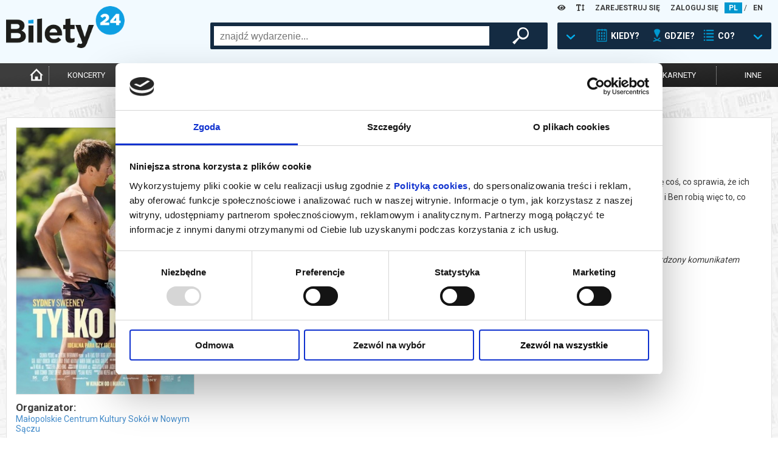

--- FILE ---
content_type: text/html; charset=UTF-8
request_url: https://www.bilety24.pl/kino/1225-tylko-nie-ty-102501?id=570530
body_size: 25144
content:
<!DOCTYPE html>
<html lang="pl">
<head >
    <title>Bilety24 – TYLKO NIE TY, Nowy Sącz</title>
    <meta name="keywords" />
<meta name="description" content="TYLKO NIE TY, Nowy Sącz, 06.03.2024 15:45. Kup bilety w serwisie B24" />
<meta name="robots" content="index, follow" />
<meta charset="UTF-8" />
<meta property="og:title" content="Bilety24 &ndash; TYLKO NIE TY, Nowy Sącz" />
<meta property="og:description" content="TYLKO NIE TY, Nowy Sącz, 06.03.2024 15:45. Kup bilety w serwisie B24" />
<meta property="og:image" content="https://image.bilety24.pl/original/dealer-default/1225/tylko-nie-ty.jpg" />

    
    

            <link rel="stylesheet" href="/build/app.44cba62c.css">
            
    <script>
        var WWW_LANGUAGE = 'pl';
    </script>
            <script src="/build/runtime.0d883029.js"></script><script src="/build/app.38806df2.js"></script>
    
    <meta name="viewport"
          content="width=device-width, height=device-height, initial-scale=1.0, user-scalable=0, minimum-scale=1.0, maximum-scale=1.0">
    <link rel="apple-touch-icon" sizes="180x180" href="/favicon/apple-touch-icon.png">
    <link rel="icon" type="image/png" sizes="32x32" href="/favicon/favicon-32x32.png">
    <link rel="icon" type="image/png" sizes="16x16" href="/favicon/favicon-16x16.png">
    <link rel="manifest" href="/favicon/site.webmanifest">
    <link rel="mask-icon" href="/favicon/safari-pinned-tab.svg" color="#5bbad5">
    <meta name="msapplication-TileColor" content="#da532c">
    <meta name="theme-color" content="#ffffff">

    <script>
        window.dataLayer = window.dataLayer || [];
    </script>
    <!-- Google Tag Manager -->
    <script>(function (w, d, s, l, i) {
            w[l] = w[l] || [];
            w[l].push(
                {'gtm.start': new Date().getTime(), event: 'gtm.js'}
            );
            var f = d.getElementsByTagName(s)[0],
                j = d.createElement(s), dl = l != 'dataLayer' ? '&l=' + l : '';
            j.async = true;
            j.src =
                'https://www.googletagmanager.com/gtm.js?id=' + i + dl;
            f.parentNode.insertBefore(j, f);
        })(window, document, 'script', 'dataLayer', 'GTM-K848LRD')
    </script>
    <!-- End Google Tag Manager -->

            <script>
            (function (w, i, d, g, e, t, s) {
                w[d] = w[d] || [];
                t = i.createElement(g);
                t.async = 1;
                t.src = e;
                s = i.getElementsByTagName(g)[0];
                s.parentNode.insertBefore(t, s);
            })(window, document, '_gscq', 'script', '//widgets.getsitecontrol.com/177548/script.js');
        </script>
    


    <script type="application/ld+json">{
    "@context": "https:\/\/schema.org",
    "@type": "Event",
    "name": "TYLKO NIE TY",
    "startDate": "2024-03-06T15:45:00+01:00",
    "endDate": "2024-03-06T15:45:00+01:00",
    "eventStatus": "https:\/\/schema.org\/EventScheduled",
    "image": [
        "https:\/\/image.bilety24.pl\/original\/dealer-default\/1225\/tylko-nie-ty.jpg"
    ],
    "description": "Bea (Sydney Sweeney) i Ben (Glen Powell) wygl\u0105daj\u0105 na idealn\u0105 par\u0119, ale po niesamowitej pierwszej randce wydarza si\u0119 co\u015b, co sprawia, \u017ce ich ognista relacja staje si\u0119 lodowato zimna - a\u017c do momentu, gdy niespodziewanie spotykaj\u0105 si\u0119 na weselu w Australii. Bea i Ben robi\u0105 wi\u0119c to, co zrobi\u0142oby dwoje doros\u0142ych: udaj\u0105, \u017ce s\u0105 par\u0105.",
    "offers": {
        "@type": "Offer",
        "url": "https:\/\/www.bilety24.pl\/kup-bilet-na-1225-tylko-nie-ty-102501",
        "availability": "https:\/\/schema.org\/SoldOut"
    },
    "organizer": {
        "@type": "Organization",
        "name": "Ma\u0142opolskie Centrum Kultury Sok\u00f3\u0142 w Nowym S\u0105czu",
        "url": "https:\/\/www.bilety24.pl\/organizator\/malopolskie-centrum-kultury-sokol-w-nowym-saczu-1225.html"
    },
    "eventAttendanceMode": "https:\/\/schema.org\/OfflineEventAttendanceMode",
    "location": {
        "@type": "Place",
        "name": "Ma\u0142opolskie Centrum Kultury \u201eSOK\u00d3\u0141\u201d w Nowym S\u0105czu",
        "address": {
            "@type": "PostalAddress",
            "streetAddress": "D\u0142ugosza 3",
            "addressLocality": "Nowy S\u0105cz",
            "postalCode": "33-300",
            "addressCountry": "PL"
        }
    }
}</script>
</head>
<body class="default">
<!-- Google Tag Manager (noscript) -->
<noscript>
    <iframe src="https://www.googletagmanager.com/ns.html?id=GTM-K848LRD" height="0" width="0" style="display:none;visibility:hidden"></iframe>
</noscript>
<!-- End Google Tag Manager (noscript) -->

<header>
    <div id="headb24">
        <div class="left show-xs">
            <img class="button opener" data-modal_mobile="mobile-dialog-content"
                 src="/images/mobile_kategoria.png" alt="menu"/>
                            <a href="/language/set/en" title="en">
                    <img class="button" src="/images/mobile_en.png" alt="en"/>
                </a>
                    </div>
        <div class="right show-xs">
            <img class="button opener search_button" data-modal_mobile_search="szukanie"
                 src="/images/mobile_szukaj.png" alt="szukaj"/>
                            <img class="button opener" data-modal_mobile="mobile-dialog-login"
                     src="/images/mobile_loguj.png" alt="zaloguj"/>
                    </div>
        <div class="language hide-xs">

            <div class="wcag-dropdown" data-type="contrast-type">
                <a href="javascript:1==1" class="wcag-dropdown-link">
                    <i class="fas fa-eye"></i>
                </a>
                <div class="wcag-dropdown-content">
                                            <a href="javascript:1==1" data-value="normal" style="background: white !important; color: rgb(0, 151, 207) !important;"><i class="fas fa-eye"></i></a>
                                            <a href="javascript:1==1" data-value="yb" style="background: yellow !important; color: black !important;"><i class="fas fa-eye"></i></a>
                                            <a href="javascript:1==1" data-value="by" style="background: black !important; color: yellow !important;"><i class="fas fa-eye"></i></a>
                                            <a href="javascript:1==1" data-value="wb" style="background: white !important; color: black !important;"><i class="fas fa-eye"></i></a>
                                            <a href="javascript:1==1" data-value="bw" style="background: black !important; color: white !important;"><i class="fas fa-eye"></i></a>
                                    </div>
            </div>

            <div class="wcag-dropdown" data-type="font-size-level">
                <a href="javascript:1==1" class="wcag-dropdown-link">
                    <i class="fas fa-text-height"></i>
                </a>
                <div class="wcag-dropdown-content">
                                    <a href="javascript:1==1" data-value="-3" style="font-size: 12px;"><i class="fas fa-text-height"></i></a>
                                    <a href="javascript:1==1" data-value="-2" style="font-size: 13px;"><i class="fas fa-text-height"></i></a>
                                    <a href="javascript:1==1" data-value="-1" style="font-size: 14.5px;"><i class="fas fa-text-height"></i></a>
                                    <a href="javascript:1==1" data-value="0" style="font-size: 16px;"><i class="fas fa-text-height"></i></a>
                                    <a href="javascript:1==1" data-value="1" style="font-size: 17.6px;"><i class="fas fa-text-height"></i></a>
                                    <a href="javascript:1==1" data-value="2" style="font-size: 19.36px;"><i class="fas fa-text-height"></i></a>
                                    <a href="javascript:1==1" data-value="3" style="font-size: 21.29px;"><i class="fas fa-text-height"></i></a>
                                </div>
            </div>
                            <a href="/user/register" title="ZAREJESTRUJ SIĘ">ZAREJESTRUJ SIĘ</a>
                <a href="/user/login" title="ZALOGUJ SIĘ">ZALOGUJ SIĘ</a>
                                        <a title="pl" href="/language/set/pl" class="active">PL</a>
                 /                             <a title="en" href="/language/set/en">EN</a>
                                    </div>
        <div class="logo"><a href="/" title="Strona główna">
                <img src="/images/bilety24_logo.png" alt="logo"/></a>
        </div>
                            <div id="szukanie">
        <div class="search_table hide-xs">
            <div class="hide-lg-or-smaller">
                <form method="get" action="/szukaj" id="search_form">
                <input type="text" id="search" name="search" autocomplete="off" class="search_field" />
                <div id="search_right">
                    <button type="submit" id="submit" name="submit" class="magnifier"> </button>
                </div>
                </form>
            </div>
            <a href="javascript:1==1" id="search_advanced" tabindex="0">
                <div class="search_arrow"></div>
                <div class="search_calendar"></div>
                <div class="search_text">KIEDY?</div>
                <div class="search_location"></div>
                <div class="search_text">GDZIE?</div>
                <div class="search_on"></div>
                <div class="search_text">CO?</div>
                <div class="search_arrow"></div>
            </a>
        </div>
        <div id="search_box">
            <div class="close-all-dialog show-xs"><img
                        src="/images/remove.png" alt="Zamknij"" /></div>
            <div class="search_arrow_up hide-xs"></div>
            <h5 class="no-b24 show-xs">Wybierz metodę wyszukiwania</h5>
            <div id="tabs">
                <ul>
                    <li><a href="#tabs-1" title="Kiedy? Gdzie? Co?">Kiedy? Gdzie? Co?</a></li>
                    <li><a href="#tabs-2" title="Szukaj po nazwie">Szukaj po nazwie</a></li>
                </ul>
                <div id="tabs-1">
                    <form method="get" action="/szukaj" id="search_advanced_form">
                    <div class="row col-centered">
                        <div class="col search_box_container">
                            <div class="row col-2 col-xs-1 calendar_search">
                                <div class="col colspan-xs-12">
                                    <h2 class="calendar">Kiedy?</h2>
                                    <div class="row col-1 col-xs-2">
                                        <div class="col">
                                            <label for="date_from">data od:</label>
                                            <input type="text" id="date_from" name="date_from" autocomplete="off" data-toggle="datepicker" value="05-12-2025" />                                        </div>
                                        <div class="col">
                                            <label class="hide-xs" for="date_to">data do:</label>
                                            <label class="mobile-label" for="date_to">do:</label>
                                            <input type="text" id="date_to" name="date_to" autocomplete="off" data-toggle="datepicker" />
                                        </div>
                                    </div>
                                </div>
                                <div class="col colspan-xs-12">
                                    <div class="col periods">
                                        <a href="javascript:1==1" id="search_today">DZISIAJ</a>
                                        <a href="javascript:1==1" id="search_tomorrow">JUTRO</a>
                                        <a href="javascript:1==1" id="search_weekend">WEEKEND</a>
                                        <a href="javascript:1==1" id="search_week">W TYM TYGODNIU</a>
                                        <a href="javascript:1==1" id="search_month">W TYM MIESIĄCU</a>
                                        <a href="javascript:1==1" id="search_next_month">W KOLEJNYM MIESIĄCU</a>
                                    </div>
                                </div>
                            </div>
                            <div class="row col-1">
                                <div class="col">
                                    <h2 class="location">Gdzie? </h2>
                                    <div class="search_additional_location">
                                        <select id="location" name="location"><option value="">wybierz</option>            <option value="Białystok">Białystok</option><option value="Gdańsk">Gdańsk</option><option value="Katowice">Katowice</option><option value="Łódź">Łódź</option><option value="Poznań">Poznań</option><option value="Warszawa">Warszawa</option><option value="Wrocław">Wrocław</option><option disabled="disabled">-------------------</option><option value="-Transmisja Online">-Transmisja Online</option><option value="Augustów">Augustów</option><option value="Baranów Sandomierski">Baranów Sandomierski</option><option value="Barlinek">Barlinek</option><option value="Bartoszyce">Bartoszyce</option><option value="Bełchatów">Bełchatów</option><option value="Biała Podlaska">Biała Podlaska</option><option value="Białobrzegi">Białobrzegi</option><option value="Białystok">Białystok</option><option value="Bielawa">Bielawa</option><option value="Biskupiec">Biskupiec</option><option value="Bolesławiec">Bolesławiec</option><option value="Brusy">Brusy</option><option value="Brzeg Dolny">Brzeg Dolny</option><option value="Brzeszcze">Brzeszcze</option><option value="Brześć Kujawski">Brześć Kujawski</option><option value="Budzyń">Budzyń</option><option value="Buk">Buk</option><option value="Bydgoszcz">Bydgoszcz</option><option value="Bytom">Bytom</option><option value="Bytów">Bytów</option><option value="Chełm">Chełm</option><option value="Chodzież">Chodzież</option><option value="Chorzów">Chorzów</option><option value="Ciechanów">Ciechanów</option><option value="Czarnków">Czarnków</option><option value="Czechowice-Dziedzice">Czechowice-Dziedzice</option><option value="Częstochowa">Częstochowa</option><option value="Damasławek">Damasławek</option><option value="Dąbrowa Górnicza">Dąbrowa Górnicza</option><option value="Dąbrowa Tarnowska">Dąbrowa Tarnowska</option><option value="Dębica">Dębica</option><option value="Elbląg">Elbląg</option><option value="Ełk">Ełk</option><option value="Gdańsk">Gdańsk</option><option value="Gdynia">Gdynia</option><option value="Gliwice">Gliwice</option><option value="Gniew">Gniew</option><option value="Gniezno">Gniezno</option><option value="Gołdap">Gołdap</option><option value="Gorlice">Gorlice</option><option value="Gorzów Wielkopolski">Gorzów Wielkopolski</option><option value="Gostyń">Gostyń</option><option value="Grodzisk Mazowiecki">Grodzisk Mazowiecki</option><option value="Grodzisk Wielkopolski">Grodzisk Wielkopolski</option><option value="Grójec">Grójec</option><option value="Grudziądz">Grudziądz</option><option value="Grybów">Grybów</option><option value="Hrubieszów">Hrubieszów</option><option value="Inowrocław">Inowrocław</option><option value="Janowiec Wielkopolski">Janowiec Wielkopolski</option><option value="Jarocin">Jarocin</option><option value="Jasionka">Jasionka</option><option value="Jastarnia">Jastarnia</option><option value="Jelenia Góra">Jelenia Góra</option><option value="Jędrzejów">Jędrzejów</option><option value="Kalisz">Kalisz</option><option value="Kargowa">Kargowa</option><option value="Kartuzy">Kartuzy</option><option value="Katowice">Katowice</option><option value="Kępno">Kępno</option><option value="Kielce">Kielce</option><option value="Kleszczewo">Kleszczewo</option><option value="Kluczbork">Kluczbork</option><option value="Koło">Koło</option><option value="Kołobrzeg">Kołobrzeg</option><option value="Konin">Konin</option><option value="Końskie">Końskie</option><option value="Kościan">Kościan</option><option value="Koziegłowy">Koziegłowy</option><option value="Kórnik">Kórnik</option><option value="Kraków">Kraków</option><option value="Krapkowice">Krapkowice</option><option value="Krasiczyn">Krasiczyn</option><option value="Krasnystaw">Krasnystaw</option><option value="Kraśnik">Kraśnik</option><option value="Krobia">Krobia</option><option value="Krosno">Krosno</option><option value="Ksawerów">Ksawerów</option><option value="Kutno">Kutno</option><option value="Legnica">Legnica</option><option value="Leszno">Leszno</option><option value="Lidzbark Warmiński">Lidzbark Warmiński</option><option value="Limanowa">Limanowa</option><option value="Lubaczów">Lubaczów</option><option value="Lubań">Lubań</option><option value="Lubartów">Lubartów</option><option value="Lubin">Lubin</option><option value="LUBLIN">LUBLIN</option><option value="Lusławice">Lusławice</option><option value="Łomża">Łomża</option><option value="Łowicz">Łowicz</option><option value="Łódź">Łódź</option><option value="Maków Mazowiecki">Maków Mazowiecki</option><option value="Marki">Marki</option><option value="Mieścisko">Mieścisko</option><option value="Międzychód">Międzychód</option><option value="Mogilno">Mogilno</option><option value="Mosina">Mosina</option><option value="Mrągowo">Mrągowo</option><option value="Mszana Dolna">Mszana Dolna</option><option value="Namysłów">Namysłów</option><option value="Niepołomice">Niepołomice</option><option value="Nowe Miasto Lubawskie">Nowe Miasto Lubawskie</option><option value="Nowy Sącz">Nowy Sącz</option><option value="Nowy Targ">Nowy Targ</option><option value="Objezierze">Objezierze</option><option value="Oborniki">Oborniki</option><option value="Oborniki Śląskie">Oborniki Śląskie</option><option value="Oborniki Wlkp.">Oborniki Wlkp.</option><option value="Oleśnica">Oleśnica</option><option value="Olsztyn">Olsztyn</option><option value="Oława">Oława</option><option value="on-line">on-line</option><option value="Opalenica">Opalenica</option><option value="Opole">Opole</option><option value="Ostrołęka">Ostrołęka</option><option value="Ostromecko">Ostromecko</option><option value="Ostrowiec Świętokrzyski">Ostrowiec Świętokrzyski</option><option value="Ostróda">Ostróda</option><option value="Ostrzeszów">Ostrzeszów</option><option value="Otrębusy">Otrębusy</option><option value="Otwock">Otwock</option><option value="Pępowo">Pępowo</option><option value="Piekary Śląskie">Piekary Śląskie</option><option value="Piła">Piła</option><option value="Płock">Płock</option><option value="Pobiedziska">Pobiedziska</option><option value="Poniatowa">Poniatowa</option><option value="Poznań">Poznań</option><option value="Pruszcz Gdański">Pruszcz Gdański</option><option value="Pruszków">Pruszków</option><option value="Przasnysz">Przasnysz</option><option value="Przelewice">Przelewice</option><option value="Przemęt">Przemęt</option><option value="Pszczyna">Pszczyna</option><option value="Pułtusk">Pułtusk</option><option value="Rabka Zdrój">Rabka Zdrój</option><option value="Racibórz">Racibórz</option><option value="Radom">Radom</option><option value="Radomsko">Radomsko</option><option value="Radziejowice">Radziejowice</option><option value="Radziejów">Radziejów</option><option value="Rogów">Rogów</option><option value="Ruda Śląska">Ruda Śląska</option><option value="Rypin">Rypin</option><option value="Rzeszów">Rzeszów</option><option value="Sandomierz">Sandomierz</option><option value="Siedlce">Siedlce</option><option value="Skierniewice">Skierniewice</option><option value="Słubice">Słubice</option><option value="Słupca">Słupca</option><option value="Słupsk">Słupsk</option><option value="Sopot">Sopot</option><option value="Sosnowiec">Sosnowiec</option><option value="Stalowa Wola">Stalowa Wola</option><option value="Stargard">Stargard</option><option value="Stęszew">Stęszew</option><option value="Suchy Las">Suchy Las</option><option value="Suwałki">Suwałki</option><option value="Szamotuły">Szamotuły</option><option value="Szydłowiec">Szydłowiec</option><option value="Śrem">Śrem</option><option value="Środa Wielkopolska">Środa Wielkopolska</option><option value="Tarnów">Tarnów</option><option value="Tczew">Tczew</option><option value="Toruń">Toruń</option><option value="Trzcianka">Trzcianka</option><option value="Trzebaw">Trzebaw</option><option value="Trzebnica">Trzebnica</option><option value="Tychy">Tychy</option><option value="Ustroń">Ustroń</option><option value="Wałbrzych">Wałbrzych</option><option value="Wałcz">Wałcz</option><option value="Warszawa">Warszawa</option><option value="Wągrowiec">Wągrowiec</option><option value="Węgorzewo">Węgorzewo</option><option value="Węgrów">Węgrów</option><option value="Wieleń">Wieleń</option><option value="Wielka Nieszawka">Wielka Nieszawka</option><option value="Wrocław">Wrocław</option><option value="Wronki">Wronki</option><option value="Września">Września</option><option value="Wysogotowo">Wysogotowo</option><option value="Zabrze">Zabrze</option><option value="Zakopane">Zakopane</option><option value="Zamość">Zamość</option><option value="Zawiercie">Zawiercie</option><option value="Zbąszynek">Zbąszynek</option><option value="Zgorzelec">Zgorzelec</option><option value="Zielona Góra">Zielona Góra</option><option value="Złocieniec">Złocieniec</option><option value="Żary">Żary</option><option value="Żnin">Żnin</option><option value="Żywiec">Żywiec</option></select>
                                    </div>
                                    <select id="distance" name="distance"><option value="0">+0km</option><option value="5">+5km</option><option value="10">+10km</option><option value="15">+15km</option><option value="20" selected="selected">+20km</option><option value="30">+30km</option><option value="50">+50km</option><option value="75">+75km</option></select>
                                </div>
                            </div>
                            <div class="row col-1">
                                <div class="col">
                                    <h2 class="on">Co?</h2>
                                    <div id="category">
        <div class="row col-3 col-xs-2">                <div class="col"><input type="checkbox" id="category_0" name="category[]" value="koncert" /><label for="category_0">koncert</label></div>
                            <div class="col"><input type="checkbox" id="category_1" name="category[]" value="filharmonia" /><label for="category_1">filharmonia</label></div>
                            <div class="col"><input type="checkbox" id="category_2" name="category[]" value="online" /><label for="category_2">transmisja</label></div>
                            <div class="col"><input type="checkbox" id="category_3" name="category[]" value="kino" /><label for="category_3">kino</label></div>
                            <div class="col"><input type="checkbox" id="category_4" name="category[]" value="opera" /><label for="category_4">opera i balet</label></div>
                            <div class="col"><input type="checkbox" id="category_5" name="category[]" value="dzieci" /><label for="category_5">dla dzieci</label></div>
                            <div class="col"><input type="checkbox" id="category_6" name="category[]" value="teatr" /><label for="category_6">teatr</label></div>
                            <div class="col"><input type="checkbox" id="category_7" name="category[]" value="kabaret-i-stand-up" /><label for="category_7">kabaret i stand-up</label></div>
                            <div class="col"><input type="checkbox" id="category_8" name="category[]" value="inne" /><label for="category_8">inne</label></div>
            </div>
    </div>
                                </div>
                            </div>
                        </div>
                    </div>
                    <button type="submit" id="submit" name="submit" class="magnifier">szukaj wydarzeń</button>
                    </form>
                </div>
                <div id="tabs-2">
                    <div class="row col-centered">
                        <div class="col search_box_container">
                            <h2 class="no-b24">Wpisz szukaną frazę</h2>
                            <div class="row col-1">
                                <div class="col search_mobile">
                                    <form method="get" action="/szukaj" id="search_form">
                                    <input type="text" id="search" name="search" autocomplete="off" class="search_field" placeholder="wpisz czego szukasz" />
                                </div>
                            </div>
                        </div>
                    </div>
                    <button type="submit" id="submit" name="submit" class="magnifier">szukaj wydarzeń</button>
                    </form>
                </div>
            </div>
        </div>
    </div>


        <div class="clear-fix"></div>
    </div>
    <div id="menu">
        <nav>
            <ul>
                <li class="hide-xs"><a href="/" title="Strona główna"
                                       class="icon "><img
                                src="/images/home-icon.png"
                                alt="Strona Główna"
                                width="auto" height="25px"></a></li>
                                    <li><a href="/koncert" title="koncerty"
                           class="">koncerty</a>
                    </li>
                    <li><a href="/kino" title="kino"
                           class="active">kino</a>
                    </li>
                    <li><a href="/teatr" title="teatr"
                           class="">teatr</a>
                    </li>
                    <li>
                        <a href="/filharmonia" title="filharmonia"
                           class="">filharmonia</a>
                    </li>
                    <li><a href="/opera" title="opera i balet"
                           class="">opera i balet</a>
                    </li>
                    <li class="show-more">
                        <a href="" title="pokaż więcej">...</a>
                    </li>
                    <li><a href="/kabaret-i-stand-up"
                           class="cabaret_and_stand_up " title="kabaret i<br>stand-up">kabaret i<br>stand-up</a>
                    </li>
                    <li><a href="/dzieci"
                           class="" title="dla dzieci">dla dzieci</a>
                    </li>
                    <li><a href="/online"
                           class="" title="online">online</a>
                    </li>
                    <li><a href="/karnety"
                           class="" title="karnety">karnety</a>
                    </li>
                    <li class="hide-xs"><a href="/inne"
                                           class="" title="inne">inne</a>
                    </li>
                            </ul>
        </nav>
    </div>
    <hr class="mobile-separator show-xs"/>
    <div id="mobile-dialog-content" class="mobile-dialog">
        <div class="close-all-dialog show-xs"><img
                    src="/images/remove.png" alt="Zamknij" /></div>
        <a href="/cms/kupujacy" title="Biuro Obsługi Klienta">Biuro Obsługi Klienta</a>
        <a href="/wydrukuj-bilety.html" title="Wyślij bilet ponownie">Wyślij bilet ponownie</a>
        <a href="/zmiany" title="Zmiany w wydarzeniach">Zmiany w wydarzeniach</a>

        <div class="wcag-dropdown" data-type="contrast-type">
            <a href="javascript:1==1" class="wcag-dropdown-link">
                <i class="fas fa-eye"></i>
            </a>
            <div class="wcag-dropdown-content">
                                    <a href="javascript:1==1" data-value="normal" style="background:  !important; color:  !important;"><i class="fas fa-eye"></i></a>
                                    <a href="javascript:1==1" data-value="yb" style="background: yellow !important; color: black !important;"><i class="fas fa-eye"></i></a>
                                    <a href="javascript:1==1" data-value="by" style="background: black !important; color: yellow !important;"><i class="fas fa-eye"></i></a>
                                    <a href="javascript:1==1" data-value="wb" style="background: white !important; color: black !important;"><i class="fas fa-eye"></i></a>
                                    <a href="javascript:1==1" data-value="bw" style="background: black !important; color: white !important;"><i class="fas fa-eye"></i></a>
                            </div>
            <div style="clear:both"></div>
        </div>

        <div class="wcag-dropdown" data-type="font-size-level">
            <a href="javascript:1==1" class="wcag-dropdown-link">
                <i class="fas fa-text-height"></i>
            </a>
            <div class="wcag-dropdown-content">
                                    <a href="javascript:1==1" data-value="-3" style="font-size: 12px;"><i class="fas fa-text-height"></i></a>
                                    <a href="javascript:1==1" data-value="-2" style="font-size: 13px;"><i class="fas fa-text-height"></i></a>
                                    <a href="javascript:1==1" data-value="-1" style="font-size: 14.5px;"><i class="fas fa-text-height"></i></a>
                                    <a href="javascript:1==1" data-value="0" style="font-size: 16px;"><i class="fas fa-text-height"></i></a>
                                    <a href="javascript:1==1" data-value="1" style="font-size: 17.6px;"><i class="fas fa-text-height"></i></a>
                                    <a href="javascript:1==1" data-value="2" style="font-size: 19.36px;"><i class="fas fa-text-height"></i></a>
                                    <a href="javascript:1==1" data-value="3" style="font-size: 21.29px;"><i class="fas fa-text-height"></i></a>
                            </div>
            <div style="clear:both"></div>
        </div>
        <div style="clear:both"></div>
    </div>
    <div id="mobile-dialog-login" class="mobile-dialog">
        <div class="close-all-dialog show-xs"><img
                    src="/images/remove.png" alt="Zamknij"/></div>
                    <a href="/user/login" title="ZALOGUJ SIĘ">ZALOGUJ SIĘ</a>
            <a href="/user/register" title="ZAREJESTRUJ SIĘ">ZAREJESTRUJ SIĘ</a>
            </div>
</header>
<script>
    var bannerSliderB24 = new LayoutElementsB24.slider();
    bannerSliderB24.menu_mobile();
</script>

<div style="clear:both;"></div>
<main>
    
        <section class="box-content repertoire-view">
        <div class="row col-8 col-xs-12 col-lg-12 col-md-12">
            <div class="col colspan-2 colspan-xs-12 colspan-lg-4 colspan-md-6">
                <div class="row col-1">
                    <div class="col">
                        <a href="https://image.bilety24.pl/nf_repertoire_big/dealer-default/1225/tylko-nie-ty.jpg"
                           title="Film: TYLKO NIE TY - 2024-03-06 15:45 - Nowy Sącz"
                           data-lightbox="image"
                           class="image repertoire-image-box no-blur">
                            <img src="https://image.bilety24.pl/nf_repertoire_medium/dealer-default/1225/tylko-nie-ty.jpg"
                                 alt="Grafika reklamowa"/>
                        </a>
                        <div class="dealer hide-xs">
                                                            <div class="h3">Organizator:</div>
                                                                                        <a href="/kino/organizator/malopolskie-centrum-kultury-sokol-w-nowym-saczu-1225"
                                   title="Kino: Małopolskie Centrum Kultury Sokół w Nowym Sączu">Małopolskie Centrum Kultury Sokół w Nowym Sączu</a>
                                                    </div>
                        <div class="fb hide-xs">
                            <div class="fb-share-button" data-href="https://www.bilety24.pl/kino/1225-tylko-nie-ty-102501?id=570530"
     data-layout="button" data-size="small" style="float: left;"><a target="_blank" title="Udostępnij"
                                                                    href="https://www.facebook.com/sharer/sharer.php?u=https%3A%2F%2Fwww.bilety24.pl%2Fkino%2F1225-tylko-nie-ty-102501%3Fid%3D570530"
                                                                    class="fb-xfbml-parse-ignore">Udostępnij</a></div>
<div class="fb-like" data-href="https://www.facebook.com/bilety24/" data-width=""
     data-layout="button_count" data-action="like" data-size="small" data-share="false"
     style="float: left;"></div>                        </div>

                                            </div>
                </div>
            </div>

            <div class="col colspan-6 colspan-xs-12 colspan-lg-8">
                <div class="row col-1">
                    <div class="col">
                        <h1 class="no-b24 header-b24">TYLKO NIE TY</h1>
                        <div class="fb show-xs">
                            <div class="fb-share-button" data-href="https://www.bilety24.pl/kino/1225-tylko-nie-ty-102501?id=570530"
     data-layout="button" data-size="small" style="float: left;"><a target="_blank" title="Udostępnij"
                                                                    href="https://www.facebook.com/sharer/sharer.php?u=https%3A%2F%2Fwww.bilety24.pl%2Fkino%2F1225-tylko-nie-ty-102501%3Fid%3D570530"
                                                                    class="fb-xfbml-parse-ignore">Udostępnij</a></div>
<div class="fb-like" data-href="https://www.facebook.com/bilety24/" data-width=""
     data-layout="button_count" data-action="like" data-size="small" data-share="false"
     style="float: left;"></div>                        </div>
                        <div class="description">Bea (Sydney Sweeney) i Ben (Glen Powell) wyglądają na idealną parę, ale po niesamowitej pierwszej randce wydarza się coś, co sprawia, że ich ognista relacja staje się lodowato zimna - aż do momentu, gdy niespodziewanie spotykają się na weselu w Australii. Bea i Ben robią więc to, co zrobiłoby dwoje dorosłych: udają, że są parą.<p><em>*******</em></p>
<p><em>Bezpieczne zakupy w Bilety24. W przypadku odwołania wydarzenia, gwarantujemy automatyczny zwrot środk&oacute;w potwierdzony komunikatem wysyłanym na adres e-mail, podany podczas zakupu.</em></p></div>
                        <div class="zobaczwiecej2">
                            <a href="" class="show-more show-more-description"
                               title="czytaj więcej o wydarzeniu/zwiń"
                               data-text-show="czytaj więcej o wydarzeniu"
                               data-text-hide="zwiń">czytaj więcej o wydarzeniu</a>
                        </div>
                        <script>
                            new LayoutElementsB24.descriptionShowMoreB24('.repertoire-view .description', '.repertoire-view .show-more-description');
                        </script>
                    </div>
                </div>
            </div>
        </div>



            </section>

    <section class="box-content-base repertoire-view buy-lists">
        <div class="buy-lists-elements repertoire-list-mobile">
            
                        
    
<div class="hide-xs-or-smaller">
    <hr class="show-xs">
    <div class="row col-8 active col-xs-12 col-md-8">
        <div class="colspan-2 col city colspan-xs-12 colspan-md-2">
            <p>Nowy Sącz</p>
        </div>
        <div class="colspan-2 col date colspan-xs-12 colspan-md-3">
                            <p>
                    06.03.2024                    , g. 15:45
                                                                <span class="hide-md hide-sm"> (środa)</span>                </p>
                    </div>
        <div class="colspan-2 col place colspan-xs-12 hide-md hide-sm">
                            <p><a href="/obiekt/malopolskie-centrum-kultury-sokol-w-nowym-saczu-121.html" title="Obiekt: Małopolskie Centrum Kultury „SOKÓŁ” w Nowym Sączu">Małopolskie Centrum Kultury „SOKÓŁ” w Nowym Sączu</a></p>
                    </div>

                    <div class="col colspan-xs-12 colspan-md-2">&nbsp;</div>
        
        <div class="col colspan-xs-12 buy">
                            <a href="#" class="kupinfo opener" title="Film: TYLKO NIE TY - 2024-03-06 15:45 - Nowy Sącz"
                   data-modal="repertoire_info_modal_570530">info</a>
                <div id="repertoire_info_modal_570530" style="display: none">
    <div class="h2 no-b24">TYLKO NIE TY</div>
    <div class="h5">Data i miejsce wydarzenia: <br>06.03.2024 15:45, Nowy Sącz</div>
    <div id="oknotresc">Sprzedaż on-line została zakończona, sprawdź dostępność biletów w kasie.
    </div>
    <button class="close_dialog button_dialog" type="submit">zamknij</button>
</div>                    </div>
    </div>
</div>
<div class="show-xs-or-smaller">
    
        
    
<div class="item row col-10 col-xs-1">
        <div class="col colspan-6 colspan-xs-1">
        <div class="info">
            <div class="h3">
                                    Bilety na termin:<br/>

                                                                        06.03.2024                            , g. 15:45                             (środa)                                            
                            </div>
            <ul>
                                    <li class="date">
                                                                                    06.03.2024                                , g. 15:45                                                    
                    </li>
                                <li class="city">Nowy Sącz</li>

                <li class="place hide-xs">
                                            <a href="/obiekt/malopolskie-centrum-kultury-sokol-w-nowym-saczu-121.html" title="Obiekt: Małopolskie Centrum Kultury „SOKÓŁ” w Nowym Sączu">Małopolskie Centrum Kultury „SOKÓŁ” w Nowym Sączu</a>
                                    </li>
                <li class="place show-xs">
                                            <a href="/obiekt/malopolskie-centrum-kultury-sokol-w-nowym-saczu-121.html" title="Obiekt: Małopolskie Centrum Kultury „SOKÓŁ” w Nowym Sączu">Małopolskie Centrum Kultury „SOKÓŁ”...</a>
                                    </li>
                            </ul>

            <div class="show-xs-or-smaller mobile-price-and-buy">
                <div class="row col-1">
                    <div class="col info">
                                            </div>
                </div>
            </div>

            <div class="description hide-xs-or-smaller">Bea (Sydney Sweeney) i Ben (Glen Powell) wyglądają na idealną parę, ale po niesamowitej pierwszej randce wydarza się coś, co sprawia, że ich ognista relacja staje się lodowato zimna - aż do momentu, gdy niespodziewanie spotykają się na weselu w Australii. Bea i Ben robią więc to, co zrobiłoby dwoje dorosłych: udają, że są parą.*******
Bezpieczne zakupy w Bilety24. W przypadku odwołania wydarzenia, gwarantujemy automatyczny zwrot środk&oacute;w potwierdzony komunikatem wysyłanym na adres e-mail, podany podczas zakupu.</div>
        </div>
        <div class="show-xs-or-smaller">
            <div class="row col-1">
                <div class="col">
                                            <a href="#" class="buy kupinfo opener" title="Film: TYLKO NIE TY - 2024-03-06 15:45 - Nowy Sącz"
                           data-modal="repertoire_info_modal_570530">info</a>
                        <div id="repertoire_info_modal_570530" style="display: none">
    <div class="h2 no-b24">TYLKO NIE TY</div>
    <div class="h5">Data i miejsce wydarzenia: <br>06.03.2024 15:45, Nowy Sącz</div>
    <div id="oknotresc">Sprzedaż on-line została zakończona, sprawdź dostępność biletów w kasie.
    </div>
    <button class="close_dialog button_dialog" type="submit">zamknij</button>
</div>                                    </div>
            </div>
        </div>
    </div>

            <a href="#" class="buy buy-button-graphic show-more hide-xs-or-smaller kupinfo opener"
           title="Film: TYLKO NIE TY - 2024-03-06 15:45 - Nowy Sącz"
           data-modal="repertoire_info_modal_570530">info</a>
        <div id="repertoire_info_modal_570530" style="display: none">
    <div class="h2 no-b24">TYLKO NIE TY</div>
    <div class="h5">Data i miejsce wydarzenia: <br>06.03.2024 15:45, Nowy Sącz</div>
    <div id="oknotresc">Sprzedaż on-line została zakończona, sprawdź dostępność biletów w kasie.
    </div>
    <button class="close_dialog button_dialog" type="submit">zamknij</button>
</div>    </div>
</div>        </div>
            </section>

            
    
        <section class="box-content-base repertoire-view youtube">
        <iframe src="https://www.youtube.com/embed/gthRbx8epQQ?controls=1" frameborder="0"
                allow="accelerometer; autoplay; encrypted-media; gyroscope; picture-in-picture" allowfullscreen="">
        </iframe>
    </section>

    
    
            <section class="box-content repertoire-view other hide-xs">
            <h2>Inne wydarzenia organizatora</h2>

            <div class="row col-5 more-repertoires-list col-lg-4">
                                            



<div class="col">
    <div class="k_polecane">
        <div class="k_obrazek_promowane blur-bg"
                 data-alt="Grafika reklamowa" style="background-image: url(https://image.bilety24.pl/nf_repertoire_medium_scale/dealer-default/1225/opowiesc-wigilijna.jpg)">
        </div>

        <div class="k_opis_promowane">
            <div class="h3">OPOWIEŚĆ ŚWIĄTECZNA</div>
            <div class="h6">
                                                            05.12.2025,
                                                    Nowy Sącz

            </div>
        </div>

        <a href="/kino/1225-opowiesc-swiateczna-142233?id=849174" class="full-info" title="Film: OPOWIEŚĆ ŚWIĄTECZNA - 2025-12-05 14:10 - Nowy Sącz">
            <div class="k_obrazek_promowane">
                <span class="kategoria kategoria-film">
                    FILM
                </span>
            </div>

            <div class="k_opis_promowane">
                <div class="h3">OPOWIEŚĆ ŚWIĄTECZNA</div>
                <div class="h6">                                                    05.12.2025,
                                                                Nowy Sącz</div>
            </div>
                            <span class="cenainfo">od 15,00 pln</span>
                    </a>

                    <a href="/kup-bilet-na-1225-opowiesc-swiateczna-142233?id=849174" class="kupinfo" data-id="849174" data-type="regular"
               data-title="OPOWIEŚĆ ŚWIĄTECZNA"
               title="Kup bilet - Film: OPOWIEŚĆ ŚWIĄTECZNA - 2025-12-05 14:10 - Nowy Sącz"
               data-category="Film">kup bilet</a>
            </div>
</div>                                            



<div class="col">
    <div class="k_polecane">
        <div class="k_obrazek_promowane blur-bg"
                 data-alt="Grafika reklamowa" style="background-image: url(https://image.bilety24.pl/nf_repertoire_medium_scale/dealer-default/1225/mikolaj-i-ekipa.jpg)">
        </div>

        <div class="k_opis_promowane">
            <div class="h3">MIKOŁAJ I EKIPA</div>
            <div class="h6">
                                                            05.12.2025,
                                                    Nowy Sącz

            </div>
        </div>

        <a href="/kino/1225-mikolaj-i-ekipa-142820?id=849134" class="full-info" title="Film: MIKOŁAJ I EKIPA - 2025-12-05 14:30 - Nowy Sącz">
            <div class="k_obrazek_promowane">
                <span class="kategoria kategoria-film">
                    FILM
                </span>
            </div>

            <div class="k_opis_promowane">
                <div class="h3">MIKOŁAJ I EKIPA</div>
                <div class="h6">                                                    05.12.2025,
                                                                Nowy Sącz</div>
            </div>
                            <span class="cenainfo">od 15,00 pln</span>
                    </a>

                    <a href="/kup-bilet-na-1225-mikolaj-i-ekipa-142820?id=849134" class="kupinfo" data-id="849134" data-type="regular"
               data-title="MIKOŁAJ I EKIPA"
               title="Kup bilet - Film: MIKOŁAJ I EKIPA - 2025-12-05 14:30 - Nowy Sącz"
               data-category="Film">kup bilet</a>
            </div>
</div>                                            



<div class="col">
    <div class="k_polecane">
        <div class="k_obrazek_promowane blur-bg"
                 data-alt="Grafika reklamowa" style="background-image: url(https://image.bilety24.pl/nf_repertoire_medium_scale/dealer-default/1225/brat-1.jpg)">
        </div>

        <div class="k_opis_promowane">
            <div class="h3">BRAT</div>
            <div class="h6">
                                                            05.12.2025,
                                                    Nowy Sącz

            </div>
        </div>

        <a href="/kino/1225-brat-143708?id=849233" class="full-info" title="Film: BRAT - 2025-12-05 15:00 - Nowy Sącz">
            <div class="k_obrazek_promowane">
                <span class="kategoria kategoria-film">
                    FILM
                </span>
            </div>

            <div class="k_opis_promowane">
                <div class="h3">BRAT</div>
                <div class="h6">                                                    05.12.2025,
                                                                Nowy Sącz</div>
            </div>
                            <span class="cenainfo">od 15,00 pln</span>
                    </a>

                    <a href="/kup-bilet-na-1225-brat-143708?id=849233" class="kupinfo" data-id="849233" data-type="regular"
               data-title="BRAT"
               title="Kup bilet - Film: BRAT - 2025-12-05 15:00 - Nowy Sącz"
               data-category="Film">kup bilet</a>
            </div>
</div>                                            



<div class="col">
    <div class="k_polecane">
        <div class="k_obrazek_promowane blur-bg"
                 data-alt="Grafika reklamowa" style="background-image: url(https://image.bilety24.pl/nf_repertoire_medium_scale/dealer-default/1225/swieta-z-astrid.jpg)">
        </div>

        <div class="k_opis_promowane">
            <div class="h3">ŚWIĘTA Z ASTRID LINDGREN - dubbing</div>
            <div class="h6">
                                                            05.12.2025,
                                                    Nowy Sącz

            </div>
        </div>

        <a href="/kino/1225-swieta-z-astrid-lindgren-dubbing-142239?id=849185" class="full-info" title="Film: ŚWIĘTA Z ASTRID LINDGREN - dubbing - 2025-12-05 16:00 - Nowy Sącz">
            <div class="k_obrazek_promowane">
                <span class="kategoria kategoria-film">
                    FILM
                </span>
            </div>

            <div class="k_opis_promowane">
                <div class="h3">ŚWIĘTA Z ASTRID LINDGREN - dubbing</div>
                <div class="h6">                                                    05.12.2025,
                                                                Nowy Sącz</div>
            </div>
                            <span class="cenainfo">od 15,00 pln</span>
                    </a>

                    <a href="/kup-bilet-na-1225-swieta-z-astrid-lindgren-dubbing-142239?id=849185" class="kupinfo" data-id="849185" data-type="regular"
               data-title="ŚWIĘTA Z ASTRID LINDGREN - dubbing"
               title="Kup bilet - Film: ŚWIĘTA Z ASTRID LINDGREN - dubbing - 2025-12-05 16:00 - Nowy Sącz"
               data-category="Film">kup bilet</a>
            </div>
</div>                                            



<div class="col">
    <div class="k_polecane">
        <div class="k_obrazek_promowane blur-bg"
                 data-alt="Grafika reklamowa" style="background-image: url(https://image.bilety24.pl/nf_repertoire_medium_scale/dealer-default/1225/powrot-sw-mikolaja.jpg)">
        </div>

        <div class="k_opis_promowane">
            <div class="h3">POWRÓT ŚWIĘTEGO MIKOŁAJA</div>
            <div class="h6">
                                                            05.12.2025,
                                                    Nowy Sącz

            </div>
        </div>

        <a href="/kino/1225-powrot-swietego-mikolaja-143313?id=849156" class="full-info" title="Film: POWRÓT ŚWIĘTEGO MIKOŁAJA - 2025-12-05 16:30 - Nowy Sącz">
            <div class="k_obrazek_promowane">
                <span class="kategoria kategoria-film">
                    FILM
                </span>
            </div>

            <div class="k_opis_promowane">
                <div class="h3">POWRÓT ŚWIĘTEGO MIKOŁAJA</div>
                <div class="h6">                                                    05.12.2025,
                                                                Nowy Sącz</div>
            </div>
                            <span class="cenainfo">od 15,00 pln</span>
                    </a>

                    <a href="/kup-bilet-na-1225-powrot-swietego-mikolaja-143313?id=849156" class="kupinfo" data-id="849156" data-type="regular"
               data-title="POWRÓT ŚWIĘTEGO MIKOŁAJA"
               title="Kup bilet - Film: POWRÓT ŚWIĘTEGO MIKOŁAJA - 2025-12-05 16:30 - Nowy Sącz"
               data-category="Film">kup bilet</a>
            </div>
</div>                                            



<div class="col">
    <div class="k_polecane">
        <div class="k_obrazek_promowane blur-bg"
                 data-alt="Grafika reklamowa" style="background-image: url(https://image.bilety24.pl/nf_repertoire_medium_scale/dealer-default/1225/zwierzogrod-2.jpg)">
        </div>

        <div class="k_opis_promowane">
            <div class="h3">ZWIERZOGRÓD 2 - dubbing</div>
            <div class="h6">
                                                            05.12.2025,
                                                    Nowy Sącz

            </div>
        </div>

        <a href="/kino/1225-zwierzogrod-2-dubbing-142219?id=849204" class="full-info" title="Film: ZWIERZOGRÓD 2 - dubbing - 2025-12-05 16:45 - Nowy Sącz">
            <div class="k_obrazek_promowane">
                <span class="kategoria kategoria-film">
                    FILM
                </span>
            </div>

            <div class="k_opis_promowane">
                <div class="h3">ZWIERZOGRÓD 2 - dubbing</div>
                <div class="h6">                                                    05.12.2025,
                                                                Nowy Sącz</div>
            </div>
                            <span class="cenainfo">od 15,00 pln</span>
                    </a>

                    <a href="/kup-bilet-na-1225-zwierzogrod-2-dubbing-142219?id=849204" class="kupinfo" data-id="849204" data-type="regular"
               data-title="ZWIERZOGRÓD 2 - dubbing"
               title="Kup bilet - Film: ZWIERZOGRÓD 2 - dubbing - 2025-12-05 16:45 - Nowy Sącz"
               data-category="Film">kup bilet</a>
            </div>
</div>                                            



<div class="col">
    <div class="k_polecane">
        <div class="k_obrazek_promowane blur-bg"
                 data-alt="Film: KOPNIĘCI W CZASIE - 2025-12-05 16:55 - Nowy Sącz" style="background-image: url(https://image.bilety24.pl/nf_repertoire_medium_scale/dealer-default/1225/sokol-kino-mck-logotyp.png)">
        </div>

        <div class="k_opis_promowane">
            <div class="h3">KOPNIĘCI W CZASIE</div>
            <div class="h6">
                                                            05.12.2025,
                                                    Nowy Sącz

            </div>
        </div>

        <a href="/kino/1225-kopnieci-w-czasie-142816?id=849121" class="full-info" title="Film: KOPNIĘCI W CZASIE - 2025-12-05 16:55 - Nowy Sącz">
            <div class="k_obrazek_promowane">
                <span class="kategoria kategoria-film">
                    FILM
                </span>
            </div>

            <div class="k_opis_promowane">
                <div class="h3">KOPNIĘCI W CZASIE</div>
                <div class="h6">                                                    05.12.2025,
                                                                Nowy Sącz</div>
            </div>
                            <span class="cenainfo">od 15,00 pln</span>
                    </a>

                    <a href="/kup-bilet-na-1225-kopnieci-w-czasie-142816?id=849121" class="kupinfo" data-id="849121" data-type="regular"
               data-title="KOPNIĘCI W CZASIE"
               title="Kup bilet - Film: KOPNIĘCI W CZASIE - 2025-12-05 16:55 - Nowy Sącz"
               data-category="Film">kup bilet</a>
            </div>
</div>                                            



<div class="col">
    <div class="k_polecane">
        <div class="k_obrazek_promowane blur-bg"
                 data-alt="Grafika reklamowa" style="background-image: url(https://image.bilety24.pl/nf_repertoire_medium_scale/dealer-default/1225/norymberga.jpg)">
        </div>

        <div class="k_opis_promowane">
            <div class="h3">NORYMBERGA - napisy</div>
            <div class="h6">
                                                            05.12.2025,
                                                    Nowy Sącz

            </div>
        </div>

        <a href="/kino/1225-norymberga-napisy-142227?id=849193" class="full-info" title="Film: NORYMBERGA - napisy - 2025-12-05 17:10 - Nowy Sącz">
            <div class="k_obrazek_promowane">
                <span class="kategoria kategoria-film">
                    FILM
                </span>
            </div>

            <div class="k_opis_promowane">
                <div class="h3">NORYMBERGA - napisy</div>
                <div class="h6">                                                    05.12.2025,
                                                                Nowy Sącz</div>
            </div>
                            <span class="cenainfo">od 15,00 pln</span>
                    </a>

                    <a href="/kup-bilet-na-1225-norymberga-napisy-142227?id=849193" class="kupinfo" data-id="849193" data-type="regular"
               data-title="NORYMBERGA - napisy"
               title="Kup bilet - Film: NORYMBERGA - napisy - 2025-12-05 17:10 - Nowy Sącz"
               data-category="Film">kup bilet</a>
            </div>
</div>                                            



<div class="col">
    <div class="k_polecane">
        <div class="k_obrazek_promowane blur-bg"
                 data-alt="Grafika reklamowa" style="background-image: url(https://image.bilety24.pl/nf_repertoire_medium_scale/dealer-default/1225/piernikowe-serce.jpg)">
        </div>

        <div class="k_opis_promowane">
            <div class="h3">PIERNIKOWE SERCE </div>
            <div class="h6">
                                                            05.12.2025,
                                                    Nowy Sącz

            </div>
        </div>

        <a href="/kino/1225-piernikowe-serce--142229?id=849167" class="full-info" title="Film: PIERNIKOWE SERCE  - 2025-12-05 17:30 - Nowy Sącz">
            <div class="k_obrazek_promowane">
                <span class="kategoria kategoria-film">
                    FILM
                </span>
            </div>

            <div class="k_opis_promowane">
                <div class="h3">PIERNIKOWE SERCE </div>
                <div class="h6">                                                    05.12.2025,
                                                                Nowy Sącz</div>
            </div>
                            <span class="cenainfo">od 15,00 pln</span>
                    </a>

                    <a href="/kup-bilet-na-1225-piernikowe-serce--142229?id=849167" class="kupinfo" data-id="849167" data-type="regular"
               data-title="PIERNIKOWE SERCE "
               title="Kup bilet - Film: PIERNIKOWE SERCE  - 2025-12-05 17:30 - Nowy Sącz"
               data-category="Film">kup bilet</a>
            </div>
</div>                                            



<div class="col">
    <div class="k_polecane">
        <div class="k_obrazek_promowane blur-bg"
                 data-alt="Grafika reklamowa" style="background-image: url(https://image.bilety24.pl/nf_repertoire_medium_scale/dealer-default/1225/mysz-masz.jpg)">
        </div>

        <div class="k_opis_promowane">
            <div class="h3">MYSZ MASZ NA ŚWIĘTA</div>
            <div class="h6">
                                                            05.12.2025,
                                                    Nowy Sącz

            </div>
        </div>

        <a href="/kino/1225-mysz-masz-na-swieta-142823?id=849127" class="full-info" title="Film: MYSZ MASZ NA ŚWIĘTA - 2025-12-05 18:20 - Nowy Sącz">
            <div class="k_obrazek_promowane">
                <span class="kategoria kategoria-film">
                    FILM
                </span>
            </div>

            <div class="k_opis_promowane">
                <div class="h3">MYSZ MASZ NA ŚWIĘTA</div>
                <div class="h6">                                                    05.12.2025,
                                                                Nowy Sącz</div>
            </div>
                            <span class="cenainfo">od 15,00 pln</span>
                    </a>

                    <a href="/kup-bilet-na-1225-mysz-masz-na-swieta-142823?id=849127" class="kupinfo" data-id="849127" data-type="regular"
               data-title="MYSZ MASZ NA ŚWIĘTA"
               title="Kup bilet - Film: MYSZ MASZ NA ŚWIĘTA - 2025-12-05 18:20 - Nowy Sącz"
               data-category="Film">kup bilet</a>
            </div>
</div>                            </div>

                
            <ul class="paginator">
                            <li class="active">
                    <a href="/repertuar/dealer/1225.html?page=1&amp;repertoireId=570530" title="strona  1">1</a>
                </li>
                            <li>
                    <a href="/repertuar/dealer/1225.html?page=2&amp;repertoireId=570530" title="strona  2">2</a>
                </li>
                            <li>
                    <a href="/repertuar/dealer/1225.html?page=3&amp;repertoireId=570530" title="strona  3">3</a>
                </li>
                            <li>
                    <a href="/repertuar/dealer/1225.html?page=4&amp;repertoireId=570530" title="strona  4">4</a>
                </li>
                            <li>
                    <a href="/repertuar/dealer/1225.html?page=5&amp;repertoireId=570530" title="strona  5">5</a>
                </li>
                            <li>
                    <a href="/repertuar/dealer/1225.html?page=6&amp;repertoireId=570530" title="strona  6">6</a>
                </li>
                            <li>
                    <a href="/repertuar/dealer/1225.html?page=7&amp;repertoireId=570530" title="strona  7">7</a>
                </li>
                            <li>
                    <a href="/repertuar/dealer/1225.html?page=8&amp;repertoireId=570530" title="strona  8">8</a>
                </li>
                            <li>
                    <a href="/repertuar/dealer/1225.html?page=9&amp;repertoireId=570530" title="strona  9">9</a>
                </li>
                            <li>
                    <a href="/repertuar/dealer/1225.html?page=10&amp;repertoireId=570530" title="strona  10">10</a>
                </li>
                            <li>
                    <a href="/repertuar/dealer/1225.html?page=11&amp;repertoireId=570530" title="strona  11">11</a>
                </li>
                            <li>
                    <a href="/repertuar/dealer/1225.html?page=12&amp;repertoireId=570530" title="strona  12">12</a>
                </li>
                            <li>
                    <a href="/repertuar/dealer/1225.html?page=13&amp;repertoireId=570530" title="strona  13">13</a>
                </li>
                            <li>
                    <a href="/repertuar/dealer/1225.html?page=14&amp;repertoireId=570530" title="strona  14">14</a>
                </li>
                    </ul>
    
            <script>
            new LayoutElementsB24.paginator('więcej', '.more-repertoires-list');
        </script>
            </section>
    
    
    
    <hr class="popular-separator hide-xs"/>
    <section class="box-content hide-xs">
        <h1>
            Inne wydarzenia w pobliżu        </h1>

        <div class="events-nearby">
                            
        

<div class="k_promowane">
    <div class="k_obrazek_promowane blur-bg"
         data-alt="Grafika reklamowa"
         style="background-image: url(https://image.bilety24.pl/nf_popular_scale/dealer-default/1225/uwierz-1-1761898847.jpg)">
    </div>
    <div class="k_opis_promowane">
        <div class="h3">UWIERZ W MIKOŁAJA 2</div>
        <div class="h5 hide-xs">Tuż przed świętami Ania z Robertem biorą ślub i wyjeżdżają w krótką podróż poślubną. Zosia zostaje na weekend pod opieką babci Sabinki. Gdy seniorka trafia nagle do szpitala, mała wyrusza na drugi koniec Polski, by odnaleźć prawdziwego świętego Mikołaja - pewna, że tylko on może jej babcię uratować. Z kolei zła macocha Aldona marzy o karierze telewizyjnej gwiazdy - i jest gotowa na wszystko, by dopiąć...</div>
        <div class="h5 show-xs">Tuż przed świętami Ania z Robertem biorą ślub i wyjeżdżają w krótką podróż poślubną. Zosia zostaje na weekend pod opieką babci Sabinki. Gdy seniorka trafia...</div>
        <div class="h6 show-xs mobile-info">
                                                11.12.2025,
                                        Nowy Sącz
        </div>
    </div>

    <a href="/kino/1225-uwierz-w-mikolaja-2-141410?id=849228" class="full-info" title="Film: UWIERZ W MIKOŁAJA 2 - 2025-12-11 18:30 - Nowy Sącz">
        <div class="k_obrazek_promowane">
            <span class="kategoria kategoria-film">
                    FILM
                </span>
        </div>

        <div class="k_opis_promowane">
            <div class="h3">UWIERZ W MIKOŁAJA 2</div>
            <span class="icon">
                <img src="/images/kalendarz_white.png" title="" alt="kalendarz"/>
            </span>

                <span class="text">                                    11.12.2025
                            </span>

            <span class="icon">
                <img src="/images/lokalizacja_white.png" title="" alt="lokalizacja"/>
            </span>

            <span class="text">Nowy Sącz</span>

                                <span class="icon">
                <img src="/images/cena_white.png" title="" alt="cena"/>
            </span>
                    <span class="text">od 15,00 pln</span>
                    </div>
    </a>
            <a href="/kup-bilet-na-1225-uwierz-w-mikolaja-2-141410?id=849228" title="Kup bilet - Film: UWIERZ W MIKOŁAJA 2 - 2025-12-11 18:30 - Nowy Sącz" class="kupinfo" data-id="849228" data-title="UWIERZ W MIKOŁAJA 2" data-type="populars" data-category="Film">kup bilet</a>
    </div>                            
        

<div class="k_promowane">
    <div class="k_obrazek_promowane blur-bg"
         data-alt="Grafika reklamowa"
         style="background-image: url(https://image.bilety24.pl/nf_popular_scale/dealer-default/1321/piernikowe-sercce.jpg)">
    </div>
    <div class="k_opis_promowane">
        <div class="h3">PIERNIKOWE SERCE</div>
        <div class="h5 hide-xs">"Piernikowe serce" to świąteczna komedia romantyczna z dużą dawką humoru, emocji i aromatu pierników! Pachnie cynamonem, rozbrzmiewa śmiechem i rozgrzewa serca nawet najbardziej skłóconych bohaterów. Justyna i Czarek wracają z synem do rodzinnego domu w Toruniu, gdzie czeka ich nie tylko konfrontacja z przeszłością, ale też szansa na nowy początek. Dagmara, próbuje spełnić marzenie zmarłego ojca i...</div>
        <div class="h5 show-xs">"Piernikowe serce" to świąteczna komedia romantyczna z dużą dawką humoru, emocji i aromatu pierników! Pachnie cynamonem, rozbrzmiewa śmiechem i rozgrzewa...</div>
        <div class="h6 show-xs mobile-info">
                                                28.12.2025,
                                        Grybów
        </div>
    </div>

    <a href="/kino/1321-piernikowe-serce-142681?id=843929" class="full-info" title="Film: PIERNIKOWE SERCE - 2025-12-28 18:00 - Grybów">
        <div class="k_obrazek_promowane">
            <span class="kategoria kategoria-film">
                    FILM
                </span>
        </div>

        <div class="k_opis_promowane">
            <div class="h3">PIERNIKOWE SERCE</div>
            <span class="icon">
                <img src="/images/kalendarz_white.png" title="" alt="kalendarz"/>
            </span>

                <span class="text">                                    28.12.2025
                            </span>

            <span class="icon">
                <img src="/images/lokalizacja_white.png" title="" alt="lokalizacja"/>
            </span>

            <span class="text">Grybów</span>

                                <span class="icon">
                <img src="/images/cena_white.png" title="" alt="cena"/>
            </span>
                    <span class="text">od 16,00 pln</span>
                    </div>
    </a>
            <a href="/kup-bilet-na-1321-piernikowe-serce-142681?id=843929" title="Kup bilet - Film: PIERNIKOWE SERCE - 2025-12-28 18:00 - Grybów" class="kupinfo" data-id="843929" data-title="PIERNIKOWE SERCE" data-type="populars" data-category="Film">kup bilet</a>
    </div>                            
        

<div class="k_promowane">
    <div class="k_obrazek_promowane blur-bg"
         data-alt="Grafika reklamowa"
         style="background-image: url(https://image.bilety24.pl/nf_popular_scale/dealer-default/1225/dom-zly.jpg)">
    </div>
    <div class="k_opis_promowane">
        <div class="h3">DOM DOBRY</div>
        <div class="h5 hide-xs">Kiedy Gośka (Agata Turkot) poznaje w internecie Grześka (Tomasz Schuchardt), jest przekonana, że to w końcu Ten Jedyny. Grzesiek wariuje na jej punkcie, obsypuje kwiatami, oświadcza się w Wenecji. To musi być miłość, prawda? Ale na tym perfekcyjnym obrazku szybko zaczynają pojawiać się rysy. Wkrótce ich wspólny dom staje się dla Gośki najniebezpieczniejszym z miejsc. Smarzowski zagląda do "dobrych...</div>
        <div class="h5 show-xs">Kiedy Gośka (Agata Turkot) poznaje w internecie Grześka (Tomasz Schuchardt), jest przekonana, że to w końcu Ten Jedyny. Grzesiek wariuje na jej punkcie,...</div>
        <div class="h6 show-xs mobile-info">
                                                11.12.2025,
                                        Nowy Sącz
        </div>
    </div>

    <a href="/kino/1225-dom-dobry-141348?id=849229" class="full-info" title="Film: DOM DOBRY - 2025-12-11 20:30 - Nowy Sącz">
        <div class="k_obrazek_promowane">
            <span class="kategoria kategoria-film">
                    FILM
                </span>
        </div>

        <div class="k_opis_promowane">
            <div class="h3">DOM DOBRY</div>
            <span class="icon">
                <img src="/images/kalendarz_white.png" title="" alt="kalendarz"/>
            </span>

                <span class="text">                                    11.12.2025
                            </span>

            <span class="icon">
                <img src="/images/lokalizacja_white.png" title="" alt="lokalizacja"/>
            </span>

            <span class="text">Nowy Sącz</span>

                                <span class="icon">
                <img src="/images/cena_white.png" title="" alt="cena"/>
            </span>
                    <span class="text">od 15,00 pln</span>
                    </div>
    </a>
            <a href="/kup-bilet-na-1225-dom-dobry-141348?id=849229" title="Kup bilet - Film: DOM DOBRY - 2025-12-11 20:30 - Nowy Sącz" class="kupinfo" data-id="849229" data-title="DOM DOBRY" data-type="populars" data-category="Film">kup bilet</a>
    </div>                            
        

<div class="k_promowane">
    <div class="k_obrazek_promowane blur-bg"
         data-alt="Grafika reklamowa"
         style="background-image: url(https://image.bilety24.pl/nf_popular_scale/dealer-default/1225/brat-1.jpg)">
    </div>
    <div class="k_opis_promowane">
        <div class="h3">BRAT</div>
        <div class="h5 hide-xs">"Brat" to poruszająca opowieść o kobiecie i rodzinie wystawionej na próbę w świecie przemocy, niespełnionych ambicji i narastającego chaosu. 14-letni Dawid opiekuje się młodszym bratem i próbuje sprostać oczekiwaniom matki, która chce wyrwać się z toksycznej przeszłości i zacząć od nowa, bez męża osadzonego w więzieniu. Choć chłopak ma talent i siłę, to w codzienności rozpiętej między szkołą, domem...</div>
        <div class="h5 show-xs">"Brat" to poruszająca opowieść o kobiecie i rodzinie wystawionej na próbę w świecie przemocy, niespełnionych ambicji i narastającego chaosu. 14-letni Dawid...</div>
        <div class="h6 show-xs mobile-info">
                                                06.12.2025,
                                        Nowy Sącz
        </div>
    </div>

    <a href="/kino/1225-brat-143708?id=849234" class="full-info" title="Film: BRAT - 2025-12-06 14:20 - Nowy Sącz">
        <div class="k_obrazek_promowane">
            <span class="kategoria kategoria-film">
                    FILM
                </span>
        </div>

        <div class="k_opis_promowane">
            <div class="h3">BRAT</div>
            <span class="icon">
                <img src="/images/kalendarz_white.png" title="" alt="kalendarz"/>
            </span>

                <span class="text">                                    06.12.2025
                            </span>

            <span class="icon">
                <img src="/images/lokalizacja_white.png" title="" alt="lokalizacja"/>
            </span>

            <span class="text">Nowy Sącz</span>

                                <span class="icon">
                <img src="/images/cena_white.png" title="" alt="cena"/>
            </span>
                    <span class="text">od 15,00 pln</span>
                    </div>
    </a>
            <a href="/kup-bilet-na-1225-brat-143708?id=849234" title="Kup bilet - Film: BRAT - 2025-12-06 14:20 - Nowy Sącz" class="kupinfo" data-id="849234" data-title="BRAT" data-type="populars" data-category="Film">kup bilet</a>
    </div>                            
        

<div class="k_promowane">
    <div class="k_obrazek_promowane blur-bg"
         data-alt="Grafika reklamowa"
         style="background-image: url(https://image.bilety24.pl/nf_popular_scale/dealer-default/1321/swieta-z-astrid.jpg)">
    </div>
    <div class="k_opis_promowane">
        <div class="h3">ŚWIĘTA Z ASTRID LINDGREN</div>
        <div class="h5 hide-xs">Gunilla i Gunnar, przeziębieni i znudzeni w domu, dostają niezwykły prezent – zegar z kukułką, w którym mieszka wesoły ptaszek-opowiadacz. To właśnie on zabiera dzieci (i nas wszystkich!) w podróż do magicznego świata Astrid Lindgren. Spotkamy tam psotnego Emila, maleńkiego przyjaciela z mysiej dziury, dzielną Kajsę i wiele innych postaci, które pokażą, że święta to czas radości, przyjaźni i wzajemnej...</div>
        <div class="h5 show-xs">Gunilla i Gunnar, przeziębieni i znudzeni w domu, dostają niezwykły prezent – zegar z kukułką, w którym mieszka wesoły ptaszek-opowiadacz. To właśnie on...</div>
        <div class="h6 show-xs mobile-info">
                                                23.12.2025,
                                        Grybów
        </div>
    </div>

    <a href="/kino/1321-swieta-z-astrid-lindgren-142677?id=843922" class="full-info" title="Film: ŚWIĘTA Z ASTRID LINDGREN - 2025-12-23 16:00 - Grybów">
        <div class="k_obrazek_promowane">
            <span class="kategoria kategoria-film">
                    FILM
                </span>
        </div>

        <div class="k_opis_promowane">
            <div class="h3">ŚWIĘTA Z ASTRID LINDGREN</div>
            <span class="icon">
                <img src="/images/kalendarz_white.png" title="" alt="kalendarz"/>
            </span>

                <span class="text">                                    23.12.2025
                            </span>

            <span class="icon">
                <img src="/images/lokalizacja_white.png" title="" alt="lokalizacja"/>
            </span>

            <span class="text">Grybów</span>

                                <span class="icon">
                <img src="/images/cena_white.png" title="" alt="cena"/>
            </span>
                    <span class="text">od 16,00 pln</span>
                    </div>
    </a>
            <a href="/kup-bilet-na-1321-swieta-z-astrid-lindgren-142677?id=843922" title="Kup bilet - Film: ŚWIĘTA Z ASTRID LINDGREN - 2025-12-23 16:00 - Grybów" class="kupinfo" data-id="843922" data-title="ŚWIĘTA Z ASTRID LINDGREN" data-type="populars" data-category="Film">kup bilet</a>
    </div>                            
        

<div class="k_promowane">
    <div class="k_obrazek_promowane blur-bg"
         data-alt="Grafika reklamowa"
         style="background-image: url(https://image.bilety24.pl/nf_popular_scale/dealer-default/1225/mysz-masz.jpg)">
    </div>
    <div class="k_opis_promowane">
        <div class="h3">MYSZ MASZ NA ŚWIĘTA</div>
        <div class="h5 hide-xs">W przedświątecznym zamieszaniu i gorączce przygotowań, mysia rodzina już cieszy się na kolejne Boże Narodzenie w swoim domu za miastem. Jednak wszystko się zmienia, kiedy pojawiają się obcy z dekoracjami świątecznymi o wiele większymi niż te przygotowane przez myszy: …ludzie. Oni też chcą spędzić święta w uroczym domu na wsi, ale myszy nie poddadzą się tak łatwo. Myszy rozpoczynają epicką wojnę psychologiczną...</div>
        <div class="h5 show-xs">W przedświątecznym zamieszaniu i gorączce przygotowań, mysia rodzina już cieszy się na kolejne Boże Narodzenie w swoim domu za miastem. Jednak wszystko...</div>
        <div class="h6 show-xs mobile-info">
                                                05.12.2025,
                                        Nowy Sącz
        </div>
    </div>

    <a href="/kino/1225-mysz-masz-na-swieta-142823?id=849127" class="full-info" title="Film: MYSZ MASZ NA ŚWIĘTA - 2025-12-05 18:20 - Nowy Sącz">
        <div class="k_obrazek_promowane">
            <span class="kategoria kategoria-film">
                    FILM
                </span>
        </div>

        <div class="k_opis_promowane">
            <div class="h3">MYSZ MASZ NA ŚWIĘTA</div>
            <span class="icon">
                <img src="/images/kalendarz_white.png" title="" alt="kalendarz"/>
            </span>

                <span class="text">                                    05.12.2025
                            </span>

            <span class="icon">
                <img src="/images/lokalizacja_white.png" title="" alt="lokalizacja"/>
            </span>

            <span class="text">Nowy Sącz</span>

                                <span class="icon">
                <img src="/images/cena_white.png" title="" alt="cena"/>
            </span>
                    <span class="text">od 15,00 pln</span>
                    </div>
    </a>
            <a href="/kup-bilet-na-1225-mysz-masz-na-swieta-142823?id=849127" title="Kup bilet - Film: MYSZ MASZ NA ŚWIĘTA - 2025-12-05 18:20 - Nowy Sącz" class="kupinfo" data-id="849127" data-title="MYSZ MASZ NA ŚWIĘTA" data-type="populars" data-category="Film">kup bilet</a>
    </div>                            
        

<div class="k_promowane">
    <div class="k_obrazek_promowane blur-bg"
         data-alt="Grafika reklamowa"
         style="background-image: url(https://image.bilety24.pl/nf_popular_scale/dealer-default/1225/opowiesc-wigilijna.jpg)">
    </div>
    <div class="k_opis_promowane">
        <div class="h3">OPOWIEŚĆ ŚWIĄTECZNA</div>
        <div class="h5 hide-xs">o wspaniała, Świąteczna historia, która skradnie wszystkie serca. O ojcu, który robi co może, lecz nie jest to wystarczające. O starszej siostrze, która próbuje go zastąpić. O 10-letniej dziewczynce, która wierzy, że życie jej rodziny może zmienić się na lepsze. A to dlatego, że Ronja nigdy nie traci nadziei. Zwłaszcza w Święta.******* Bezpieczne zakupy w Bilety24. W przypadku odwołania wydarzenia,...</div>
        <div class="h5 show-xs">o wspaniała, Świąteczna historia, która skradnie wszystkie serca. O ojcu, który robi co może, lecz nie jest to wystarczające. O starszej siostrze, która...</div>
        <div class="h6 show-xs mobile-info">
                                                10.12.2025,
                                        Nowy Sącz
        </div>
    </div>

    <a href="/kino/1225-opowiesc-swiateczna-142233?id=849177" class="full-info" title="Film: OPOWIEŚĆ ŚWIĄTECZNA - 2025-12-10 14:25 - Nowy Sącz">
        <div class="k_obrazek_promowane">
            <span class="kategoria kategoria-film">
                    FILM
                </span>
        </div>

        <div class="k_opis_promowane">
            <div class="h3">OPOWIEŚĆ ŚWIĄTECZNA</div>
            <span class="icon">
                <img src="/images/kalendarz_white.png" title="" alt="kalendarz"/>
            </span>

                <span class="text">                                    10.12.2025
                            </span>

            <span class="icon">
                <img src="/images/lokalizacja_white.png" title="" alt="lokalizacja"/>
            </span>

            <span class="text">Nowy Sącz</span>

                                <span class="icon">
                <img src="/images/cena_white.png" title="" alt="cena"/>
            </span>
                    <span class="text">od 15,00 pln</span>
                    </div>
    </a>
            <a href="/kup-bilet-na-1225-opowiesc-swiateczna-142233?id=849177" title="Kup bilet - Film: OPOWIEŚĆ ŚWIĄTECZNA - 2025-12-10 14:25 - Nowy Sącz" class="kupinfo" data-id="849177" data-title="OPOWIEŚĆ ŚWIĄTECZNA" data-type="populars" data-category="Film">kup bilet</a>
    </div>                            
        

<div class="k_promowane">
    <div class="k_obrazek_promowane blur-bg"
         data-alt="Grafika reklamowa"
         style="background-image: url(https://image.bilety24.pl/nf_popular_scale/dealer-default/1225/ministranci-1.jpg)">
    </div>
    <div class="k_opis_promowane">
        <div class="h3">MINISTRANCI</div>
        <div class="h5 hide-xs">Grupa nastoletnich ministrantów, sfrustrowana obojętną postawą dorosłych i instytucji Kościoła wobec niesprawiedliwości społecznej, postanawia wdrożyć własny, nietypowy plan odnowy moralnej. Uzbrojeni w młodzieńczy bunt i własną interpretację Pisma Świętego zakładają podsłuch… w konfesjonale, aby lepiej poznać swoich sąsiadów. Zamaskowani niczym Zorro i z ambicjami na miarę Robin Hooda, stają się sędziami...</div>
        <div class="h5 show-xs">Grupa nastoletnich ministrantów, sfrustrowana obojętną postawą dorosłych i instytucji Kościoła wobec niesprawiedliwości społecznej, postanawia wdrożyć...</div>
        <div class="h6 show-xs mobile-info">
                                                09.12.2025,
                                        Nowy Sącz
        </div>
    </div>

    <a href="/kino/1225-ministranci-141537?id=849219" class="full-info" title="Film: MINISTRANCI - 2025-12-09 19:00 - Nowy Sącz">
        <div class="k_obrazek_promowane">
            <span class="kategoria kategoria-film">
                    FILM
                </span>
        </div>

        <div class="k_opis_promowane">
            <div class="h3">MINISTRANCI</div>
            <span class="icon">
                <img src="/images/kalendarz_white.png" title="" alt="kalendarz"/>
            </span>

                <span class="text">                                    09.12.2025
                            </span>

            <span class="icon">
                <img src="/images/lokalizacja_white.png" title="" alt="lokalizacja"/>
            </span>

            <span class="text">Nowy Sącz</span>

                                <span class="icon">
                <img src="/images/cena_white.png" title="" alt="cena"/>
            </span>
                    <span class="text">od 15,00 pln</span>
                    </div>
    </a>
            <a href="/kup-bilet-na-1225-ministranci-141537?id=849219" title="Kup bilet - Film: MINISTRANCI - 2025-12-09 19:00 - Nowy Sącz" class="kupinfo" data-id="849219" data-title="MINISTRANCI" data-type="populars" data-category="Film">kup bilet</a>
    </div>                            
        

<div class="k_promowane">
    <div class="k_obrazek_promowane blur-bg"
         data-alt="Grafika reklamowa"
         style="background-image: url(https://image.bilety24.pl/nf_popular_scale/dealer-default/1225/swieta-z-astrid.jpg)">
    </div>
    <div class="k_opis_promowane">
        <div class="h3">ŚWIĘTA Z ASTRID LINDGREN - dubbing</div>
        <div class="h5 hide-xs">Gunilla i Gunnar, przeziębieni i znudzeni w domu, dostają niezwykły prezent – zegar z kukułką, w którym mieszka wesoły ptaszek-opowiadacz. To właśnie on zabiera dzieci (i nas wszystkich!) w podróż do magicznego świata Astrid Lindgren. Spotkamy tam psotnego Emila, maleńkiego przyjaciela z mysiej dziury, dzielną Kajsę i wiele innych postaci, które pokażą, że święta to czas radości, przyjaźni i wzajemnej...</div>
        <div class="h5 show-xs">Gunilla i Gunnar, przeziębieni i znudzeni w domu, dostają niezwykły prezent – zegar z kukułką, w którym mieszka wesoły ptaszek-opowiadacz. To właśnie on...</div>
        <div class="h6 show-xs mobile-info">
                                                07.12.2025,
                                        Nowy Sącz
        </div>
    </div>

    <a href="/kino/1225-swieta-z-astrid-lindgren-dubbing-142239?id=849187" class="full-info" title="Film: ŚWIĘTA Z ASTRID LINDGREN - dubbing - 2025-12-07 15:10 - Nowy Sącz">
        <div class="k_obrazek_promowane">
            <span class="kategoria kategoria-film">
                    FILM
                </span>
        </div>

        <div class="k_opis_promowane">
            <div class="h3">ŚWIĘTA Z ASTRID LINDGREN - dubbing</div>
            <span class="icon">
                <img src="/images/kalendarz_white.png" title="" alt="kalendarz"/>
            </span>

                <span class="text">                                    07.12.2025
                            </span>

            <span class="icon">
                <img src="/images/lokalizacja_white.png" title="" alt="lokalizacja"/>
            </span>

            <span class="text">Nowy Sącz</span>

                                <span class="icon">
                <img src="/images/cena_white.png" title="" alt="cena"/>
            </span>
                    <span class="text">od 15,00 pln</span>
                    </div>
    </a>
            <a href="/kup-bilet-na-1225-swieta-z-astrid-lindgren-dubbing-142239?id=849187" title="Kup bilet - Film: ŚWIĘTA Z ASTRID LINDGREN - dubbing - 2025-12-07 15:10 - Nowy Sącz" class="kupinfo" data-id="849187" data-title="ŚWIĘTA Z ASTRID LINDGREN - dubbing" data-type="populars" data-category="Film">kup bilet</a>
    </div>                            
        

<div class="k_promowane">
    <div class="k_obrazek_promowane blur-bg"
         data-alt="Grafika reklamowa"
         style="background-image: url(https://image.bilety24.pl/nf_popular_scale/dealer-default/1225/zwierzogrod-2.jpg)">
    </div>
    <div class="k_opis_promowane">
        <div class="h3">ZWIERZOGRÓD 2 - dubbing</div>
        <div class="h5 hide-xs">Detektywi Judy Hops i Nick Bajer depczą po piętach pewnemu nieuchwytnemu gadowi, który zjawia się w mieście ssaków i wywraca je do góry nogami. Aby rozgryźć tę sprawę, policjanci muszą buszować incognito po nieznanych im dzielnicach, których mroczne realia wystawią na próbę ich partnerski układ.******* Bezpieczne zakupy w Bilety24. W przypadku odwołania wydarzenia, gwarantujemy automatyczny zwrot środk&oacute;w...</div>
        <div class="h5 show-xs">Detektywi Judy Hops i Nick Bajer depczą po piętach pewnemu nieuchwytnemu gadowi, który zjawia się w mieście ssaków i wywraca je do góry nogami. Aby rozgryźć...</div>
        <div class="h6 show-xs mobile-info">
                                                07.12.2025,
                                        Nowy Sącz
        </div>
    </div>

    <a href="/kino/1225-zwierzogrod-2-dubbing-142219?id=849206" class="full-info" title="Film: ZWIERZOGRÓD 2 - dubbing - 2025-12-07 10:00 - Nowy Sącz">
        <div class="k_obrazek_promowane">
            <span class="kategoria kategoria-film">
                    FILM
                </span>
        </div>

        <div class="k_opis_promowane">
            <div class="h3">ZWIERZOGRÓD 2 - dubbing</div>
            <span class="icon">
                <img src="/images/kalendarz_white.png" title="" alt="kalendarz"/>
            </span>

                <span class="text">                                    07.12.2025
                            </span>

            <span class="icon">
                <img src="/images/lokalizacja_white.png" title="" alt="lokalizacja"/>
            </span>

            <span class="text">Nowy Sącz</span>

                                <span class="icon">
                <img src="/images/cena_white.png" title="" alt="cena"/>
            </span>
                    <span class="text">od 15,00 pln</span>
                    </div>
    </a>
            <a href="/kup-bilet-na-1225-zwierzogrod-2-dubbing-142219?id=849206" title="Kup bilet - Film: ZWIERZOGRÓD 2 - dubbing - 2025-12-07 10:00 - Nowy Sącz" class="kupinfo" data-id="849206" data-title="ZWIERZOGRÓD 2 - dubbing" data-type="populars" data-category="Film">kup bilet</a>
    </div>                            
        

<div class="k_promowane">
    <div class="k_obrazek_promowane blur-bg"
         data-alt="Grafika reklamowa"
         style="background-image: url(https://image.bilety24.pl/nf_popular_scale/dealer-default/1225/kicia-kocia-pod-choinke.jpg)">
    </div>
    <div class="k_opis_promowane">
        <div class="h3">KICIA KOCIA POD CHOINKĘ </div>
        <div class="h5 hide-xs">Pora na zimowe spotkanie z Kicią Kocią na wielkim ekranie! Wspólnie odwiedzimy bibliotekę, wsiądziemy do pociągu i pobawimy się w śniegu! Co jeszcze czeka naszą sympatyczną bohaterkę? W życiu Kici Koci ciągle coś się dzieje. Kiedy nie lepi bałwana i nie rzuca się śnieżkami z Packiem, Adelką i Juliankiem, rusza z tatą w podróż i przekonuje się, że kolej to świetna sprawa! Innego dnia w poszukiwaniu...</div>
        <div class="h5 show-xs">Pora na zimowe spotkanie z Kicią Kocią na wielkim ekranie! Wspólnie odwiedzimy bibliotekę, wsiądziemy do pociągu i pobawimy się w śniegu! Co jeszcze czeka...</div>
        <div class="h6 show-xs mobile-info">
                                                07.12.2025,
                                        Nowy Sącz
        </div>
    </div>

    <a href="/kino/1225-kicia-kocia-pod-choinke--143445?id=849673" class="full-info" title="Film: KICIA KOCIA POD CHOINKĘ  - 2025-12-07 10:30 - Nowy Sącz">
        <div class="k_obrazek_promowane">
            <span class="kategoria kategoria-film">
                    FILM
                </span>
        </div>

        <div class="k_opis_promowane">
            <div class="h3">KICIA KOCIA POD CHOINKĘ </div>
            <span class="icon">
                <img src="/images/kalendarz_white.png" title="" alt="kalendarz"/>
            </span>

                <span class="text">                                    07.12.2025
                            </span>

            <span class="icon">
                <img src="/images/lokalizacja_white.png" title="" alt="lokalizacja"/>
            </span>

            <span class="text">Nowy Sącz</span>

                                <span class="icon">
                <img src="/images/cena_white.png" title="" alt="cena"/>
            </span>
                    <span class="text">od 15,00 pln</span>
                    </div>
    </a>
            <a href="/kup-bilet-na-1225-kicia-kocia-pod-choinke--143445?id=849673" title="Kup bilet - Film: KICIA KOCIA POD CHOINKĘ  - 2025-12-07 10:30 - Nowy Sącz" class="kupinfo" data-id="849673" data-title="KICIA KOCIA POD CHOINKĘ " data-type="populars" data-category="Film">kup bilet</a>
    </div>                            
        

<div class="k_promowane">
    <div class="k_obrazek_promowane blur-bg"
         data-alt="Grafika reklamowa"
         style="background-image: url(https://image.bilety24.pl/nf_popular_scale/dealer-default/1225/mysz-masz.jpg)">
    </div>
    <div class="k_opis_promowane">
        <div class="h3">MYSZ MASZ NA ŚWIĘTA</div>
        <div class="h5 hide-xs">W przedświątecznym zamieszaniu i gorączce przygotowań, mysia rodzina już cieszy się na kolejne Boże Narodzenie w swoim domu za miastem. Jednak wszystko się zmienia, kiedy pojawiają się obcy z dekoracjami świątecznymi o wiele większymi niż te przygotowane przez myszy: …ludzie. Oni też chcą spędzić święta w uroczym domu na wsi, ale myszy nie poddadzą się tak łatwo. Myszy rozpoczynają epicką wojnę psychologiczną...</div>
        <div class="h5 show-xs">W przedświątecznym zamieszaniu i gorączce przygotowań, mysia rodzina już cieszy się na kolejne Boże Narodzenie w swoim domu za miastem. Jednak wszystko...</div>
        <div class="h6 show-xs mobile-info">
                                                06.12.2025,
                                        Nowy Sącz
        </div>
    </div>

    <a href="/kino/1225-mysz-masz-na-swieta-142823?id=846702" class="full-info" title="Film: MYSZ MASZ NA ŚWIĘTA - 2025-12-06 13:30 - Nowy Sącz">
        <div class="k_obrazek_promowane">
            <span class="kategoria kategoria-film">
                    FILM
                </span>
        </div>

        <div class="k_opis_promowane">
            <div class="h3">MYSZ MASZ NA ŚWIĘTA</div>
            <span class="icon">
                <img src="/images/kalendarz_white.png" title="" alt="kalendarz"/>
            </span>

                <span class="text">                                    06.12.2025
                            </span>

            <span class="icon">
                <img src="/images/lokalizacja_white.png" title="" alt="lokalizacja"/>
            </span>

            <span class="text">Nowy Sącz</span>

                                <span class="icon">
                <img src="/images/cena_white.png" title="" alt="cena"/>
            </span>
                    <span class="text">od 15,00 pln</span>
                    </div>
    </a>
            <a href="/kup-bilet-na-1225-mysz-masz-na-swieta-142823?id=846702" title="Kup bilet - Film: MYSZ MASZ NA ŚWIĘTA - 2025-12-06 13:30 - Nowy Sącz" class="kupinfo" data-id="846702" data-title="MYSZ MASZ NA ŚWIĘTA" data-type="populars" data-category="Film">kup bilet</a>
    </div>                            
        

<div class="k_promowane">
    <div class="k_obrazek_promowane blur-bg"
         data-alt="Grafika reklamowa"
         style="background-image: url(https://image.bilety24.pl/nf_popular_scale/dealer-default/1321/uwierz-w-mikolaja-2.jpg)">
    </div>
    <div class="k_opis_promowane">
        <div class="h3">UWIERZ W MIKOŁAJA 2</div>
        <div class="h5 hide-xs">Tuż przed świętami Ania z Robertem biorą ślub i wyjeżdżają w krótką podróż poślubną. Zosia zostaje na weekend pod opieką babci Sabinki. Gdy seniorka trafia nagle do szpitala, mała wyrusza na drugi koniec Polski, by odnaleźć prawdziwego świętego Mikołaja - pewna, że tylko on może jej babcię uratować. Z kolei zła macocha Aldona marzy o karierze telewizyjnej gwiazdy - i jest gotowa na wszystko, by dopiąć...</div>
        <div class="h5 show-xs">Tuż przed świętami Ania z Robertem biorą ślub i wyjeżdżają w krótką podróż poślubną. Zosia zostaje na weekend pod opieką babci Sabinki. Gdy seniorka trafia...</div>
        <div class="h6 show-xs mobile-info">
                                                31.12.2025,
                                        Grybów
        </div>
    </div>

    <a href="/kino/1321-uwierz-w-mikolaja-2-142671?id=843908" class="full-info" title="Film: UWIERZ W MIKOŁAJA 2 - 2025-12-31 18:00 - Grybów">
        <div class="k_obrazek_promowane">
            <span class="kategoria kategoria-film">
                    FILM
                </span>
        </div>

        <div class="k_opis_promowane">
            <div class="h3">UWIERZ W MIKOŁAJA 2</div>
            <span class="icon">
                <img src="/images/kalendarz_white.png" title="" alt="kalendarz"/>
            </span>

                <span class="text">                                    31.12.2025
                            </span>

            <span class="icon">
                <img src="/images/lokalizacja_white.png" title="" alt="lokalizacja"/>
            </span>

            <span class="text">Grybów</span>

                                <span class="icon">
                <img src="/images/cena_white.png" title="" alt="cena"/>
            </span>
                    <span class="text">od 15,00 pln</span>
                    </div>
    </a>
            <a href="/kup-bilet-na-1321-uwierz-w-mikolaja-2-142671?id=843908" title="Kup bilet - Film: UWIERZ W MIKOŁAJA 2 - 2025-12-31 18:00 - Grybów" class="kupinfo" data-id="843908" data-title="UWIERZ W MIKOŁAJA 2" data-type="populars" data-category="Film">kup bilet</a>
    </div>                            
        

<div class="k_promowane">
    <div class="k_obrazek_promowane blur-bg"
         data-alt="Grafika reklamowa"
         style="background-image: url(https://image.bilety24.pl/nf_popular_scale/dealer-default/1321/mikolaj-i-ekipa.jpg)">
    </div>
    <div class="k_opis_promowane">
        <div class="h3">MIKOŁAJ I EKIPA</div>
        <div class="h5 hide-xs">Święty Mikołaj marzy o ekscytujących przygodach wykraczających daleko poza "zwyczajne" rozdawanie prezentów na latających saniach w wigilijną noc. Pewnego dnia, w wyniku nagłego uderzenia w głowę, wszystko mu się miesza i zaczyna wierzyć, że jest superbohaterem, który musi stawić czoła licznym przygodom. I tak, na cztery dni przed Bożym Narodzeniem nagle znika. W ślad za nim udają się elf Leo i 11-letnia...</div>
        <div class="h5 show-xs">Święty Mikołaj marzy o ekscytujących przygodach wykraczających daleko poza "zwyczajne" rozdawanie prezentów na latających saniach w wigilijną noc. Pewnego...</div>
        <div class="h6 show-xs mobile-info">
                                                06.12.2025,
                                        Grybów
        </div>
    </div>

    <a href="/kino/1321-mikolaj-i-ekipa-142672?id=843902" class="full-info" title="Film: MIKOŁAJ I EKIPA - 2025-12-06 16:00 - Grybów">
        <div class="k_obrazek_promowane">
            <span class="kategoria kategoria-film">
                    FILM
                </span>
        </div>

        <div class="k_opis_promowane">
            <div class="h3">MIKOŁAJ I EKIPA</div>
            <span class="icon">
                <img src="/images/kalendarz_white.png" title="" alt="kalendarz"/>
            </span>

                <span class="text">                                    06.12.2025
                            </span>

            <span class="icon">
                <img src="/images/lokalizacja_white.png" title="" alt="lokalizacja"/>
            </span>

            <span class="text">Grybów</span>

                                <span class="icon">
                <img src="/images/cena_white.png" title="" alt="cena"/>
            </span>
                    <span class="text">od 16,00 pln</span>
                    </div>
    </a>
            <a href="/kup-bilet-na-1321-mikolaj-i-ekipa-142672?id=843902" title="Kup bilet - Film: MIKOŁAJ I EKIPA - 2025-12-06 16:00 - Grybów" class="kupinfo" data-id="843902" data-title="MIKOŁAJ I EKIPA" data-type="populars" data-category="Film">kup bilet</a>
    </div>                            
        

<div class="k_promowane">
    <div class="k_obrazek_promowane blur-bg"
         data-alt="Film: KOPNIĘCI W CZASIE - 2025-12-06 16:55 - Nowy Sącz"
         style="background-image: url(https://image.bilety24.pl/nf_popular_scale/dealer-default/1225/sokol-kino-mck-logotyp.png)">
    </div>
    <div class="k_opis_promowane">
        <div class="h3">KOPNIĘCI W CZASIE</div>
        <div class="h5 hide-xs">Lata 50. XX wieku, Francja. Michel Dupuis pracuje w banku, jego żona Hélène zajmuje się domem. Para przypadkowo przenosi się w czasie do roku 2025.******* Bezpieczne zakupy w Bilety24. W przypadku odwołania wydarzenia, gwarantujemy automatyczny zwrot środk&oacute;w potwierdzony komunikatem wysyłanym na adres e-mail, podany podczas zakupu.</div>
        <div class="h5 show-xs">Lata 50. XX wieku, Francja. Michel Dupuis pracuje w banku, jego żona Hélène zajmuje się domem. Para przypadkowo przenosi się w czasie do roku 2025.*******...</div>
        <div class="h6 show-xs mobile-info">
                                                06.12.2025,
                                        Nowy Sącz
        </div>
    </div>

    <a href="/kino/1225-kopnieci-w-czasie-142816?id=846722" class="full-info" title="Film: KOPNIĘCI W CZASIE - 2025-12-06 16:55 - Nowy Sącz">
        <div class="k_obrazek_promowane">
            <span class="kategoria kategoria-film">
                    FILM
                </span>
        </div>

        <div class="k_opis_promowane">
            <div class="h3">KOPNIĘCI W CZASIE</div>
            <span class="icon">
                <img src="/images/kalendarz_white.png" title="" alt="kalendarz"/>
            </span>

                <span class="text">                                    06.12.2025
                            </span>

            <span class="icon">
                <img src="/images/lokalizacja_white.png" title="" alt="lokalizacja"/>
            </span>

            <span class="text">Nowy Sącz</span>

                                <span class="icon">
                <img src="/images/cena_white.png" title="" alt="cena"/>
            </span>
                    <span class="text">od 15,00 pln</span>
                    </div>
    </a>
            <a href="/kup-bilet-na-1225-kopnieci-w-czasie-142816?id=846722" title="Kup bilet - Film: KOPNIĘCI W CZASIE - 2025-12-06 16:55 - Nowy Sącz" class="kupinfo" data-id="846722" data-title="KOPNIĘCI W CZASIE" data-type="populars" data-category="Film">kup bilet</a>
    </div>                            
        

<div class="k_promowane">
    <div class="k_obrazek_promowane blur-bg"
         data-alt="Grafika reklamowa"
         style="background-image: url(https://image.bilety24.pl/nf_popular_scale/dealer-default/1225/wujowy-dwor.jpg)">
    </div>
    <div class="k_opis_promowane">
        <div class="h3">WUJOWY DWÓR</div>
        <div class="h5 hide-xs">Sympatyczny i budzący złudne zaufanie kieszonkowiec, kanciarz i naciągacz Eric Noone nieoczekiwanie dostaje pracę w angielskiej rezydencji. Mieszkająca w nim arystokratyczna rodzina Davenportów, na czele z lady i lordem Davenport, zmaga się z nadciągającą katastrofą jaką ma być ślub ich najstarszej córki z chciwym kuzynem Archibaldem pragnącym wżenić się w bogatą część rodziny. Na miejscu Eric poznaje...</div>
        <div class="h5 show-xs">Sympatyczny i budzący złudne zaufanie kieszonkowiec, kanciarz i naciągacz Eric Noone nieoczekiwanie dostaje pracę w angielskiej rezydencji. Mieszkająca...</div>
        <div class="h6 show-xs mobile-info">
                                                09.12.2025,
                                        Nowy Sącz
        </div>
    </div>

    <a href="/kino/1225-wujowy-dwor-142835?id=849357" class="full-info" title="Film: WUJOWY DWÓR - 2025-12-09 20:45 - Nowy Sącz">
        <div class="k_obrazek_promowane">
            <span class="kategoria kategoria-film">
                    FILM
                </span>
        </div>

        <div class="k_opis_promowane">
            <div class="h3">WUJOWY DWÓR</div>
            <span class="icon">
                <img src="/images/kalendarz_white.png" title="" alt="kalendarz"/>
            </span>

                <span class="text">                                    09.12.2025
                            </span>

            <span class="icon">
                <img src="/images/lokalizacja_white.png" title="" alt="lokalizacja"/>
            </span>

            <span class="text">Nowy Sącz</span>

                                <span class="icon">
                <img src="/images/cena_white.png" title="" alt="cena"/>
            </span>
                    <span class="text">od 15,00 pln</span>
                    </div>
    </a>
            <a href="/kup-bilet-na-1225-wujowy-dwor-142835?id=849357" title="Kup bilet - Film: WUJOWY DWÓR - 2025-12-09 20:45 - Nowy Sącz" class="kupinfo" data-id="849357" data-title="WUJOWY DWÓR" data-type="populars" data-category="Film">kup bilet</a>
    </div>                            
        

<div class="k_promowane">
    <div class="k_obrazek_promowane blur-bg"
         data-alt="Grafika reklamowa"
         style="background-image: url(https://image.bilety24.pl/nf_popular_scale/dealer-default/1225/swieta-z-astrid.jpg)">
    </div>
    <div class="k_opis_promowane">
        <div class="h3">ŚWIĘTA Z ASTRID LINDGREN - dubbing</div>
        <div class="h5 hide-xs">Gunilla i Gunnar, przeziębieni i znudzeni w domu, dostają niezwykły prezent – zegar z kukułką, w którym mieszka wesoły ptaszek-opowiadacz. To właśnie on zabiera dzieci (i nas wszystkich!) w podróż do magicznego świata Astrid Lindgren. Spotkamy tam psotnego Emila, maleńkiego przyjaciela z mysiej dziury, dzielną Kajsę i wiele innych postaci, które pokażą, że święta to czas radości, przyjaźni i wzajemnej...</div>
        <div class="h5 show-xs">Gunilla i Gunnar, przeziębieni i znudzeni w domu, dostają niezwykły prezent – zegar z kukułką, w którym mieszka wesoły ptaszek-opowiadacz. To właśnie on...</div>
        <div class="h6 show-xs mobile-info">
                                                05.12.2025,
                                        Nowy Sącz
        </div>
    </div>

    <a href="/kino/1225-swieta-z-astrid-lindgren-dubbing-142239?id=849185" class="full-info" title="Film: ŚWIĘTA Z ASTRID LINDGREN - dubbing - 2025-12-05 16:00 - Nowy Sącz">
        <div class="k_obrazek_promowane">
            <span class="kategoria kategoria-film">
                    FILM
                </span>
        </div>

        <div class="k_opis_promowane">
            <div class="h3">ŚWIĘTA Z ASTRID LINDGREN - dubbing</div>
            <span class="icon">
                <img src="/images/kalendarz_white.png" title="" alt="kalendarz"/>
            </span>

                <span class="text">                                    05.12.2025
                            </span>

            <span class="icon">
                <img src="/images/lokalizacja_white.png" title="" alt="lokalizacja"/>
            </span>

            <span class="text">Nowy Sącz</span>

                                <span class="icon">
                <img src="/images/cena_white.png" title="" alt="cena"/>
            </span>
                    <span class="text">od 15,00 pln</span>
                    </div>
    </a>
            <a href="/kup-bilet-na-1225-swieta-z-astrid-lindgren-dubbing-142239?id=849185" title="Kup bilet - Film: ŚWIĘTA Z ASTRID LINDGREN - dubbing - 2025-12-05 16:00 - Nowy Sącz" class="kupinfo" data-id="849185" data-title="ŚWIĘTA Z ASTRID LINDGREN - dubbing" data-type="populars" data-category="Film">kup bilet</a>
    </div>                            
        

<div class="k_promowane">
    <div class="k_obrazek_promowane blur-bg"
         data-alt="Grafika reklamowa"
         style="background-image: url(https://image.bilety24.pl/nf_popular_scale/dealer-default/1225/ministranci-1.jpg)">
    </div>
    <div class="k_opis_promowane">
        <div class="h3">MINISTRANCI</div>
        <div class="h5 hide-xs">Grupa nastoletnich ministrantów, sfrustrowana obojętną postawą dorosłych i instytucji Kościoła wobec niesprawiedliwości społecznej, postanawia wdrożyć własny, nietypowy plan odnowy moralnej. Uzbrojeni w młodzieńczy bunt i własną interpretację Pisma Świętego zakładają podsłuch… w konfesjonale, aby lepiej poznać swoich sąsiadów. Zamaskowani niczym Zorro i z ambicjami na miarę Robin Hooda, stają się sędziami...</div>
        <div class="h5 show-xs">Grupa nastoletnich ministrantów, sfrustrowana obojętną postawą dorosłych i instytucji Kościoła wobec niesprawiedliwości społecznej, postanawia wdrożyć...</div>
        <div class="h6 show-xs mobile-info">
                                                11.12.2025,
                                        Nowy Sącz
        </div>
    </div>

    <a href="/kino/1225-ministranci-141537?id=849221" class="full-info" title="Film: MINISTRANCI - 2025-12-11 19:15 - Nowy Sącz">
        <div class="k_obrazek_promowane">
            <span class="kategoria kategoria-film">
                    FILM
                </span>
        </div>

        <div class="k_opis_promowane">
            <div class="h3">MINISTRANCI</div>
            <span class="icon">
                <img src="/images/kalendarz_white.png" title="" alt="kalendarz"/>
            </span>

                <span class="text">                                    11.12.2025
                            </span>

            <span class="icon">
                <img src="/images/lokalizacja_white.png" title="" alt="lokalizacja"/>
            </span>

            <span class="text">Nowy Sącz</span>

                                <span class="icon">
                <img src="/images/cena_white.png" title="" alt="cena"/>
            </span>
                    <span class="text">od 15,00 pln</span>
                    </div>
    </a>
            <a href="/kup-bilet-na-1225-ministranci-141537?id=849221" title="Kup bilet - Film: MINISTRANCI - 2025-12-11 19:15 - Nowy Sącz" class="kupinfo" data-id="849221" data-title="MINISTRANCI" data-type="populars" data-category="Film">kup bilet</a>
    </div>                            
        

<div class="k_promowane">
    <div class="k_obrazek_promowane blur-bg"
         data-alt="Grafika reklamowa"
         style="background-image: url(https://image.bilety24.pl/nf_popular_scale/dealer-default/1225/opowiesc-wigilijna.jpg)">
    </div>
    <div class="k_opis_promowane">
        <div class="h3">OPOWIEŚĆ ŚWIĄTECZNA</div>
        <div class="h5 hide-xs">o wspaniała, Świąteczna historia, która skradnie wszystkie serca. O ojcu, który robi co może, lecz nie jest to wystarczające. O starszej siostrze, która próbuje go zastąpić. O 10-letniej dziewczynce, która wierzy, że życie jej rodziny może zmienić się na lepsze. A to dlatego, że Ronja nigdy nie traci nadziei. Zwłaszcza w Święta.******* Bezpieczne zakupy w Bilety24. W przypadku odwołania wydarzenia,...</div>
        <div class="h5 show-xs">o wspaniała, Świąteczna historia, która skradnie wszystkie serca. O ojcu, który robi co może, lecz nie jest to wystarczające. O starszej siostrze, która...</div>
        <div class="h6 show-xs mobile-info">
                                                06.12.2025,
                                        Nowy Sącz
        </div>
    </div>

    <a href="/kino/1225-opowiesc-swiateczna-142233?id=846721" class="full-info" title="Film: OPOWIEŚĆ ŚWIĄTECZNA - 2025-12-06 15:00 - Nowy Sącz">
        <div class="k_obrazek_promowane">
            <span class="kategoria kategoria-film">
                    FILM
                </span>
        </div>

        <div class="k_opis_promowane">
            <div class="h3">OPOWIEŚĆ ŚWIĄTECZNA</div>
            <span class="icon">
                <img src="/images/kalendarz_white.png" title="" alt="kalendarz"/>
            </span>

                <span class="text">                                    06.12.2025
                            </span>

            <span class="icon">
                <img src="/images/lokalizacja_white.png" title="" alt="lokalizacja"/>
            </span>

            <span class="text">Nowy Sącz</span>

                                <span class="icon">
                <img src="/images/cena_white.png" title="" alt="cena"/>
            </span>
                    <span class="text">od 15,00 pln</span>
                    </div>
    </a>
            <a href="/kup-bilet-na-1225-opowiesc-swiateczna-142233?id=846721" title="Kup bilet - Film: OPOWIEŚĆ ŚWIĄTECZNA - 2025-12-06 15:00 - Nowy Sącz" class="kupinfo" data-id="846721" data-title="OPOWIEŚĆ ŚWIĄTECZNA" data-type="populars" data-category="Film">kup bilet</a>
    </div>                            
        

<div class="k_promowane">
    <div class="k_obrazek_promowane blur-bg"
         data-alt="Grafika reklamowa"
         style="background-image: url(https://image.bilety24.pl/nf_popular_scale/dealer-default/1225/opowiesc-wigilijna.jpg)">
    </div>
    <div class="k_opis_promowane">
        <div class="h3">OPOWIEŚĆ ŚWIĄTECZNA</div>
        <div class="h5 hide-xs">o wspaniała, Świąteczna historia, która skradnie wszystkie serca. O ojcu, który robi co może, lecz nie jest to wystarczające. O starszej siostrze, która próbuje go zastąpić. O 10-letniej dziewczynce, która wierzy, że życie jej rodziny może zmienić się na lepsze. A to dlatego, że Ronja nigdy nie traci nadziei. Zwłaszcza w Święta.******* Bezpieczne zakupy w Bilety24. W przypadku odwołania wydarzenia,...</div>
        <div class="h5 show-xs">o wspaniała, Świąteczna historia, która skradnie wszystkie serca. O ojcu, który robi co może, lecz nie jest to wystarczające. O starszej siostrze, która...</div>
        <div class="h6 show-xs mobile-info">
                                                07.12.2025,
                                        Nowy Sącz
        </div>
    </div>

    <a href="/kino/1225-opowiesc-swiateczna-142233?id=849175" class="full-info" title="Film: OPOWIEŚĆ ŚWIĄTECZNA - 2025-12-07 14:25 - Nowy Sącz">
        <div class="k_obrazek_promowane">
            <span class="kategoria kategoria-film">
                    FILM
                </span>
        </div>

        <div class="k_opis_promowane">
            <div class="h3">OPOWIEŚĆ ŚWIĄTECZNA</div>
            <span class="icon">
                <img src="/images/kalendarz_white.png" title="" alt="kalendarz"/>
            </span>

                <span class="text">                                    07.12.2025
                            </span>

            <span class="icon">
                <img src="/images/lokalizacja_white.png" title="" alt="lokalizacja"/>
            </span>

            <span class="text">Nowy Sącz</span>

                                <span class="icon">
                <img src="/images/cena_white.png" title="" alt="cena"/>
            </span>
                    <span class="text">od 15,00 pln</span>
                    </div>
    </a>
            <a href="/kup-bilet-na-1225-opowiesc-swiateczna-142233?id=849175" title="Kup bilet - Film: OPOWIEŚĆ ŚWIĄTECZNA - 2025-12-07 14:25 - Nowy Sącz" class="kupinfo" data-id="849175" data-title="OPOWIEŚĆ ŚWIĄTECZNA" data-type="populars" data-category="Film">kup bilet</a>
    </div>                            
        

<div class="k_promowane">
    <div class="k_obrazek_promowane blur-bg"
         data-alt="Grafika reklamowa"
         style="background-image: url(https://image.bilety24.pl/nf_popular_scale/dealer-default/1321/wicked.jpg)">
    </div>
    <div class="k_opis_promowane">
        <div class="h3">WICKED: NA DOBRE</div>
        <div class="h5 hide-xs">Elphaba (Cynthia Erivo), obecnie demonizowana jako Zła Czarownica z Zachodu, żyje na wygnaniu ukryta w lesie Oz i desperacko próbuje ujawnić prawdę o Czarodzieju (Jeff Goldblum). Tymczasem Glinda (Ariana Grande) stała się symbolem Dobra dla Oz, mieszka w pałacu w Szmaragdowym Mieście i korzysta z przywilejów sławy i popularności. Zgodnie z instrukcjami Madame Morrible (laureatka Oscara Michelle Yeoh)...</div>
        <div class="h5 show-xs">Elphaba (Cynthia Erivo), obecnie demonizowana jako Zła Czarownica z Zachodu, żyje na wygnaniu ukryta w lesie Oz i desperacko próbuje ujawnić prawdę o Czarodzieju...</div>
        <div class="h6 show-xs mobile-info">
                                                27.12.2025,
                                        Grybów
        </div>
    </div>

    <a href="/kino/1321-wicked-na-dobre-142674?id=843924" class="full-info" title="Film: WICKED: NA DOBRE - 2025-12-27 15:00 - Grybów">
        <div class="k_obrazek_promowane">
            <span class="kategoria kategoria-film">
                    FILM
                </span>
        </div>

        <div class="k_opis_promowane">
            <div class="h3">WICKED: NA DOBRE</div>
            <span class="icon">
                <img src="/images/kalendarz_white.png" title="" alt="kalendarz"/>
            </span>

                <span class="text">                                    27.12.2025
                            </span>

            <span class="icon">
                <img src="/images/lokalizacja_white.png" title="" alt="lokalizacja"/>
            </span>

            <span class="text">Grybów</span>

                                <span class="icon">
                <img src="/images/cena_white.png" title="" alt="cena"/>
            </span>
                    <span class="text">od 16,00 pln</span>
                    </div>
    </a>
            <a href="/kup-bilet-na-1321-wicked-na-dobre-142674?id=843924" title="Kup bilet - Film: WICKED: NA DOBRE - 2025-12-27 15:00 - Grybów" class="kupinfo" data-id="843924" data-title="WICKED: NA DOBRE" data-type="populars" data-category="Film">kup bilet</a>
    </div>                            
        

<div class="k_promowane">
    <div class="k_obrazek_promowane blur-bg"
         data-alt="Grafika reklamowa"
         style="background-image: url(https://image.bilety24.pl/nf_popular_scale/dealer-default/1225/dom-zly.jpg)">
    </div>
    <div class="k_opis_promowane">
        <div class="h3">DOM DOBRY</div>
        <div class="h5 hide-xs">Kiedy Gośka (Agata Turkot) poznaje w internecie Grześka (Tomasz Schuchardt), jest przekonana, że to w końcu Ten Jedyny. Grzesiek wariuje na jej punkcie, obsypuje kwiatami, oświadcza się w Wenecji. To musi być miłość, prawda? Ale na tym perfekcyjnym obrazku szybko zaczynają pojawiać się rysy. Wkrótce ich wspólny dom staje się dla Gośki najniebezpieczniejszym z miejsc. Smarzowski zagląda do "dobrych...</div>
        <div class="h5 show-xs">Kiedy Gośka (Agata Turkot) poznaje w internecie Grześka (Tomasz Schuchardt), jest przekonana, że to w końcu Ten Jedyny. Grzesiek wariuje na jej punkcie,...</div>
        <div class="h6 show-xs mobile-info">
                                                07.12.2025,
                                        Nowy Sącz
        </div>
    </div>

    <a href="/kino/1225-dom-dobry-141348?id=849232" class="full-info" title="Film: DOM DOBRY - 2025-12-07 19:40 - Nowy Sącz">
        <div class="k_obrazek_promowane">
            <span class="kategoria kategoria-film">
                    FILM
                </span>
        </div>

        <div class="k_opis_promowane">
            <div class="h3">DOM DOBRY</div>
            <span class="icon">
                <img src="/images/kalendarz_white.png" title="" alt="kalendarz"/>
            </span>

                <span class="text">                                    07.12.2025
                            </span>

            <span class="icon">
                <img src="/images/lokalizacja_white.png" title="" alt="lokalizacja"/>
            </span>

            <span class="text">Nowy Sącz</span>

                                <span class="icon">
                <img src="/images/cena_white.png" title="" alt="cena"/>
            </span>
                    <span class="text">od 15,00 pln</span>
                    </div>
    </a>
            <a href="/kup-bilet-na-1225-dom-dobry-141348?id=849232" title="Kup bilet - Film: DOM DOBRY - 2025-12-07 19:40 - Nowy Sącz" class="kupinfo" data-id="849232" data-title="DOM DOBRY" data-type="populars" data-category="Film">kup bilet</a>
    </div>                            
        

<div class="k_promowane">
    <div class="k_obrazek_promowane blur-bg"
         data-alt="Grafika reklamowa"
         style="background-image: url(https://image.bilety24.pl/nf_popular_scale/dealer-default/1225/opowiesc-wigilijna.jpg)">
    </div>
    <div class="k_opis_promowane">
        <div class="h3">OPOWIEŚĆ ŚWIĄTECZNA</div>
        <div class="h5 hide-xs">o wspaniała, Świąteczna historia, która skradnie wszystkie serca. O ojcu, który robi co może, lecz nie jest to wystarczające. O starszej siostrze, która próbuje go zastąpić. O 10-letniej dziewczynce, która wierzy, że życie jej rodziny może zmienić się na lepsze. A to dlatego, że Ronja nigdy nie traci nadziei. Zwłaszcza w Święta.******* Bezpieczne zakupy w Bilety24. W przypadku odwołania wydarzenia,...</div>
        <div class="h5 show-xs">o wspaniała, Świąteczna historia, która skradnie wszystkie serca. O ojcu, który robi co może, lecz nie jest to wystarczające. O starszej siostrze, która...</div>
        <div class="h6 show-xs mobile-info">
                                                08.12.2025,
                                        Nowy Sącz
        </div>
    </div>

    <a href="/kino/1225-opowiesc-swiateczna-142233?id=849173" class="full-info" title="Film: OPOWIEŚĆ ŚWIĄTECZNA - 2025-12-08 14:25 - Nowy Sącz">
        <div class="k_obrazek_promowane">
            <span class="kategoria kategoria-film">
                    FILM
                </span>
        </div>

        <div class="k_opis_promowane">
            <div class="h3">OPOWIEŚĆ ŚWIĄTECZNA</div>
            <span class="icon">
                <img src="/images/kalendarz_white.png" title="" alt="kalendarz"/>
            </span>

                <span class="text">                                    08.12.2025
                            </span>

            <span class="icon">
                <img src="/images/lokalizacja_white.png" title="" alt="lokalizacja"/>
            </span>

            <span class="text">Nowy Sącz</span>

                                <span class="icon">
                <img src="/images/cena_white.png" title="" alt="cena"/>
            </span>
                    <span class="text">od 15,00 pln</span>
                    </div>
    </a>
            <a href="/kup-bilet-na-1225-opowiesc-swiateczna-142233?id=849173" title="Kup bilet - Film: OPOWIEŚĆ ŚWIĄTECZNA - 2025-12-08 14:25 - Nowy Sącz" class="kupinfo" data-id="849173" data-title="OPOWIEŚĆ ŚWIĄTECZNA" data-type="populars" data-category="Film">kup bilet</a>
    </div>                            
        

<div class="k_promowane">
    <div class="k_obrazek_promowane blur-bg"
         data-alt="Film: KOPNIĘCI W CZASIE - 2025-12-07 16:30 - Nowy Sącz"
         style="background-image: url(https://image.bilety24.pl/nf_popular_scale/dealer-default/1225/sokol-kino-mck-logotyp.png)">
    </div>
    <div class="k_opis_promowane">
        <div class="h3">KOPNIĘCI W CZASIE</div>
        <div class="h5 hide-xs">Lata 50. XX wieku, Francja. Michel Dupuis pracuje w banku, jego żona Hélène zajmuje się domem. Para przypadkowo przenosi się w czasie do roku 2025.******* Bezpieczne zakupy w Bilety24. W przypadku odwołania wydarzenia, gwarantujemy automatyczny zwrot środk&oacute;w potwierdzony komunikatem wysyłanym na adres e-mail, podany podczas zakupu.</div>
        <div class="h5 show-xs">Lata 50. XX wieku, Francja. Michel Dupuis pracuje w banku, jego żona Hélène zajmuje się domem. Para przypadkowo przenosi się w czasie do roku 2025.*******...</div>
        <div class="h6 show-xs mobile-info">
                                                07.12.2025,
                                        Nowy Sącz
        </div>
    </div>

    <a href="/kino/1225-kopnieci-w-czasie-142816?id=849122" class="full-info" title="Film: KOPNIĘCI W CZASIE - 2025-12-07 16:30 - Nowy Sącz">
        <div class="k_obrazek_promowane">
            <span class="kategoria kategoria-film">
                    FILM
                </span>
        </div>

        <div class="k_opis_promowane">
            <div class="h3">KOPNIĘCI W CZASIE</div>
            <span class="icon">
                <img src="/images/kalendarz_white.png" title="" alt="kalendarz"/>
            </span>

                <span class="text">                                    07.12.2025
                            </span>

            <span class="icon">
                <img src="/images/lokalizacja_white.png" title="" alt="lokalizacja"/>
            </span>

            <span class="text">Nowy Sącz</span>

                                <span class="icon">
                <img src="/images/cena_white.png" title="" alt="cena"/>
            </span>
                    <span class="text">od 15,00 pln</span>
                    </div>
    </a>
            <a href="/kup-bilet-na-1225-kopnieci-w-czasie-142816?id=849122" title="Kup bilet - Film: KOPNIĘCI W CZASIE - 2025-12-07 16:30 - Nowy Sącz" class="kupinfo" data-id="849122" data-title="KOPNIĘCI W CZASIE" data-type="populars" data-category="Film">kup bilet</a>
    </div>                            
        

<div class="k_promowane">
    <div class="k_obrazek_promowane blur-bg"
         data-alt="Grafika reklamowa"
         style="background-image: url(https://image.bilety24.pl/nf_popular_scale/dealer-default/1225/brat-1.jpg)">
    </div>
    <div class="k_opis_promowane">
        <div class="h3">BRAT</div>
        <div class="h5 hide-xs">"Brat" to poruszająca opowieść o kobiecie i rodzinie wystawionej na próbę w świecie przemocy, niespełnionych ambicji i narastającego chaosu. 14-letni Dawid opiekuje się młodszym bratem i próbuje sprostać oczekiwaniom matki, która chce wyrwać się z toksycznej przeszłości i zacząć od nowa, bez męża osadzonego w więzieniu. Choć chłopak ma talent i siłę, to w codzienności rozpiętej między szkołą, domem...</div>
        <div class="h5 show-xs">"Brat" to poruszająca opowieść o kobiecie i rodzinie wystawionej na próbę w świecie przemocy, niespełnionych ambicji i narastającego chaosu. 14-letni Dawid...</div>
        <div class="h6 show-xs mobile-info">
                                                08.12.2025,
                                        Nowy Sącz
        </div>
    </div>

    <a href="/kino/1225-brat-143708?id=849235" class="full-info" title="Film: BRAT - 2025-12-08 20:20 - Nowy Sącz">
        <div class="k_obrazek_promowane">
            <span class="kategoria kategoria-film">
                    FILM
                </span>
        </div>

        <div class="k_opis_promowane">
            <div class="h3">BRAT</div>
            <span class="icon">
                <img src="/images/kalendarz_white.png" title="" alt="kalendarz"/>
            </span>

                <span class="text">                                    08.12.2025
                            </span>

            <span class="icon">
                <img src="/images/lokalizacja_white.png" title="" alt="lokalizacja"/>
            </span>

            <span class="text">Nowy Sącz</span>

                                <span class="icon">
                <img src="/images/cena_white.png" title="" alt="cena"/>
            </span>
                    <span class="text">od 15,00 pln</span>
                    </div>
    </a>
            <a href="/kup-bilet-na-1225-brat-143708?id=849235" title="Kup bilet - Film: BRAT - 2025-12-08 20:20 - Nowy Sącz" class="kupinfo" data-id="849235" data-title="BRAT" data-type="populars" data-category="Film">kup bilet</a>
    </div>                            
        

<div class="k_promowane">
    <div class="k_obrazek_promowane blur-bg"
         data-alt="Grafika reklamowa"
         style="background-image: url(https://image.bilety24.pl/nf_popular_scale/dealer-default/1225/zwierzogrod-2.jpg)">
    </div>
    <div class="k_opis_promowane">
        <div class="h3">ZWIERZOGRÓD 2 - dubbing</div>
        <div class="h5 hide-xs">Detektywi Judy Hops i Nick Bajer depczą po piętach pewnemu nieuchwytnemu gadowi, który zjawia się w mieście ssaków i wywraca je do góry nogami. Aby rozgryźć tę sprawę, policjanci muszą buszować incognito po nieznanych im dzielnicach, których mroczne realia wystawią na próbę ich partnerski układ.******* Bezpieczne zakupy w Bilety24. W przypadku odwołania wydarzenia, gwarantujemy automatyczny zwrot środk&oacute;w...</div>
        <div class="h5 show-xs">Detektywi Judy Hops i Nick Bajer depczą po piętach pewnemu nieuchwytnemu gadowi, który zjawia się w mieście ssaków i wywraca je do góry nogami. Aby rozgryźć...</div>
        <div class="h6 show-xs mobile-info">
                                                08.12.2025,
                                        Nowy Sącz
        </div>
    </div>

    <a href="/kino/1225-zwierzogrod-2-dubbing-142219?id=849209" class="full-info" title="Film: ZWIERZOGRÓD 2 - dubbing - 2025-12-08 16:45 - Nowy Sącz">
        <div class="k_obrazek_promowane">
            <span class="kategoria kategoria-film">
                    FILM
                </span>
        </div>

        <div class="k_opis_promowane">
            <div class="h3">ZWIERZOGRÓD 2 - dubbing</div>
            <span class="icon">
                <img src="/images/kalendarz_white.png" title="" alt="kalendarz"/>
            </span>

                <span class="text">                                    08.12.2025
                            </span>

            <span class="icon">
                <img src="/images/lokalizacja_white.png" title="" alt="lokalizacja"/>
            </span>

            <span class="text">Nowy Sącz</span>

                                <span class="icon">
                <img src="/images/cena_white.png" title="" alt="cena"/>
            </span>
                    <span class="text">od 15,00 pln</span>
                    </div>
    </a>
            <a href="/kup-bilet-na-1225-zwierzogrod-2-dubbing-142219?id=849209" title="Kup bilet - Film: ZWIERZOGRÓD 2 - dubbing - 2025-12-08 16:45 - Nowy Sącz" class="kupinfo" data-id="849209" data-title="ZWIERZOGRÓD 2 - dubbing" data-type="populars" data-category="Film">kup bilet</a>
    </div>                            
        

<div class="k_promowane">
    <div class="k_obrazek_promowane blur-bg"
         data-alt="Grafika reklamowa"
         style="background-image: url(https://image.bilety24.pl/nf_popular_scale/dealer-default/1225/piec-koszmarnych-nocy-1763627042.jpg)">
    </div>
    <div class="k_opis_promowane">
        <div class="h3">PIĘĆ KOSZMARNYCH NOCY 2</div>
        <div class="h5 hide-xs">Jeremy Fitzgerald po burzliwym życiu zatrudnił się jako ochroniarz w pizzerii Freddy’s Fazbear. Szybko odkrył, że miejsce skrywa mroczne tajemnice.******* Bezpieczne zakupy w Bilety24. W przypadku odwołania wydarzenia, gwarantujemy automatyczny zwrot środk&oacute;w potwierdzony komunikatem wysyłanym na adres e-mail, podany podczas zakupu.</div>
        <div class="h5 show-xs">Jeremy Fitzgerald po burzliwym życiu zatrudnił się jako ochroniarz w pizzerii Freddy’s Fazbear. Szybko odkrył, że miejsce skrywa mroczne tajemnice.*******...</div>
        <div class="h6 show-xs mobile-info">
                                                08.12.2025,
                                        Nowy Sącz
        </div>
    </div>

    <a href="/kino/1225-piec-koszmarnych-nocy-2-142830?id=849144" class="full-info" title="Film: PIĘĆ KOSZMARNYCH NOCY 2 - 2025-12-08 17:25 - Nowy Sącz">
        <div class="k_obrazek_promowane">
            <span class="kategoria kategoria-film">
                    FILM
                </span>
        </div>

        <div class="k_opis_promowane">
            <div class="h3">PIĘĆ KOSZMARNYCH NOCY 2</div>
            <span class="icon">
                <img src="/images/kalendarz_white.png" title="" alt="kalendarz"/>
            </span>

                <span class="text">                                    08.12.2025
                            </span>

            <span class="icon">
                <img src="/images/lokalizacja_white.png" title="" alt="lokalizacja"/>
            </span>

            <span class="text">Nowy Sącz</span>

                                <span class="icon">
                <img src="/images/cena_white.png" title="" alt="cena"/>
            </span>
                    <span class="text">od 15,00 pln</span>
                    </div>
    </a>
            <a href="/kup-bilet-na-1225-piec-koszmarnych-nocy-2-142830?id=849144" title="Kup bilet - Film: PIĘĆ KOSZMARNYCH NOCY 2 - 2025-12-08 17:25 - Nowy Sącz" class="kupinfo" data-id="849144" data-title="PIĘĆ KOSZMARNYCH NOCY 2" data-type="populars" data-category="Film">kup bilet</a>
    </div>                            
        

<div class="k_promowane">
    <div class="k_obrazek_promowane blur-bg"
         data-alt="Grafika reklamowa"
         style="background-image: url(https://image.bilety24.pl/nf_popular_scale/dealer-default/1225/brat-1.jpg)">
    </div>
    <div class="k_opis_promowane">
        <div class="h3">BRAT</div>
        <div class="h5 hide-xs">"Brat" to poruszająca opowieść o kobiecie i rodzinie wystawionej na próbę w świecie przemocy, niespełnionych ambicji i narastającego chaosu. 14-letni Dawid opiekuje się młodszym bratem i próbuje sprostać oczekiwaniom matki, która chce wyrwać się z toksycznej przeszłości i zacząć od nowa, bez męża osadzonego w więzieniu. Choć chłopak ma talent i siłę, to w codzienności rozpiętej między szkołą, domem...</div>
        <div class="h5 show-xs">"Brat" to poruszająca opowieść o kobiecie i rodzinie wystawionej na próbę w świecie przemocy, niespełnionych ambicji i narastającego chaosu. 14-letni Dawid...</div>
        <div class="h6 show-xs mobile-info">
                                                11.12.2025,
                                        Nowy Sącz
        </div>
    </div>

    <a href="/kino/1225-brat-143708?id=849239" class="full-info" title="Film: BRAT - 2025-12-11 20:20 - Nowy Sącz">
        <div class="k_obrazek_promowane">
            <span class="kategoria kategoria-film">
                    FILM
                </span>
        </div>

        <div class="k_opis_promowane">
            <div class="h3">BRAT</div>
            <span class="icon">
                <img src="/images/kalendarz_white.png" title="" alt="kalendarz"/>
            </span>

                <span class="text">                                    11.12.2025
                            </span>

            <span class="icon">
                <img src="/images/lokalizacja_white.png" title="" alt="lokalizacja"/>
            </span>

            <span class="text">Nowy Sącz</span>

                                <span class="icon">
                <img src="/images/cena_white.png" title="" alt="cena"/>
            </span>
                    <span class="text">od 15,00 pln</span>
                    </div>
    </a>
            <a href="/kup-bilet-na-1225-brat-143708?id=849239" title="Kup bilet - Film: BRAT - 2025-12-11 20:20 - Nowy Sącz" class="kupinfo" data-id="849239" data-title="BRAT" data-type="populars" data-category="Film">kup bilet</a>
    </div>                            
        

<div class="k_promowane">
    <div class="k_obrazek_promowane blur-bg"
         data-alt="Film: KOPNIĘCI W CZASIE - 2025-12-11 16:30 - Nowy Sącz"
         style="background-image: url(https://image.bilety24.pl/nf_popular_scale/dealer-default/1225/sokol-kino-mck-logotyp.png)">
    </div>
    <div class="k_opis_promowane">
        <div class="h3">KOPNIĘCI W CZASIE</div>
        <div class="h5 hide-xs">Lata 50. XX wieku, Francja. Michel Dupuis pracuje w banku, jego żona Hélène zajmuje się domem. Para przypadkowo przenosi się w czasie do roku 2025.******* Bezpieczne zakupy w Bilety24. W przypadku odwołania wydarzenia, gwarantujemy automatyczny zwrot środk&oacute;w potwierdzony komunikatem wysyłanym na adres e-mail, podany podczas zakupu.</div>
        <div class="h5 show-xs">Lata 50. XX wieku, Francja. Michel Dupuis pracuje w banku, jego żona Hélène zajmuje się domem. Para przypadkowo przenosi się w czasie do roku 2025.*******...</div>
        <div class="h6 show-xs mobile-info">
                                                11.12.2025,
                                        Nowy Sącz
        </div>
    </div>

    <a href="/kino/1225-kopnieci-w-czasie-142816?id=849126" class="full-info" title="Film: KOPNIĘCI W CZASIE - 2025-12-11 16:30 - Nowy Sącz">
        <div class="k_obrazek_promowane">
            <span class="kategoria kategoria-film">
                    FILM
                </span>
        </div>

        <div class="k_opis_promowane">
            <div class="h3">KOPNIĘCI W CZASIE</div>
            <span class="icon">
                <img src="/images/kalendarz_white.png" title="" alt="kalendarz"/>
            </span>

                <span class="text">                                    11.12.2025
                            </span>

            <span class="icon">
                <img src="/images/lokalizacja_white.png" title="" alt="lokalizacja"/>
            </span>

            <span class="text">Nowy Sącz</span>

                                <span class="icon">
                <img src="/images/cena_white.png" title="" alt="cena"/>
            </span>
                    <span class="text">od 15,00 pln</span>
                    </div>
    </a>
            <a href="/kup-bilet-na-1225-kopnieci-w-czasie-142816?id=849126" title="Kup bilet - Film: KOPNIĘCI W CZASIE - 2025-12-11 16:30 - Nowy Sącz" class="kupinfo" data-id="849126" data-title="KOPNIĘCI W CZASIE" data-type="populars" data-category="Film">kup bilet</a>
    </div>                            
        

<div class="k_promowane">
    <div class="k_obrazek_promowane blur-bg"
         data-alt="Grafika reklamowa"
         style="background-image: url(https://image.bilety24.pl/nf_popular_scale/dealer-default/1225/uwierz-1-1761898847.jpg)">
    </div>
    <div class="k_opis_promowane">
        <div class="h3">UWIERZ W MIKOŁAJA 2</div>
        <div class="h5 hide-xs">Tuż przed świętami Ania z Robertem biorą ślub i wyjeżdżają w krótką podróż poślubną. Zosia zostaje na weekend pod opieką babci Sabinki. Gdy seniorka trafia nagle do szpitala, mała wyrusza na drugi koniec Polski, by odnaleźć prawdziwego świętego Mikołaja - pewna, że tylko on może jej babcię uratować. Z kolei zła macocha Aldona marzy o karierze telewizyjnej gwiazdy - i jest gotowa na wszystko, by dopiąć...</div>
        <div class="h5 show-xs">Tuż przed świętami Ania z Robertem biorą ślub i wyjeżdżają w krótką podróż poślubną. Zosia zostaje na weekend pod opieką babci Sabinki. Gdy seniorka trafia...</div>
        <div class="h6 show-xs mobile-info">
                                                07.12.2025,
                                        Nowy Sącz
        </div>
    </div>

    <a href="/kino/1225-uwierz-w-mikolaja-2-141410?id=849223" class="full-info" title="Film: UWIERZ W MIKOŁAJA 2 - 2025-12-07 18:30 - Nowy Sącz">
        <div class="k_obrazek_promowane">
            <span class="kategoria kategoria-film">
                    FILM
                </span>
        </div>

        <div class="k_opis_promowane">
            <div class="h3">UWIERZ W MIKOŁAJA 2</div>
            <span class="icon">
                <img src="/images/kalendarz_white.png" title="" alt="kalendarz"/>
            </span>

                <span class="text">                                    07.12.2025
                            </span>

            <span class="icon">
                <img src="/images/lokalizacja_white.png" title="" alt="lokalizacja"/>
            </span>

            <span class="text">Nowy Sącz</span>

                                <span class="icon">
                <img src="/images/cena_white.png" title="" alt="cena"/>
            </span>
                    <span class="text">od 15,00 pln</span>
                    </div>
    </a>
            <a href="/kup-bilet-na-1225-uwierz-w-mikolaja-2-141410?id=849223" title="Kup bilet - Film: UWIERZ W MIKOŁAJA 2 - 2025-12-07 18:30 - Nowy Sącz" class="kupinfo" data-id="849223" data-title="UWIERZ W MIKOŁAJA 2" data-type="populars" data-category="Film">kup bilet</a>
    </div>                            
        

<div class="k_promowane">
    <div class="k_obrazek_promowane blur-bg"
         data-alt="Grafika reklamowa"
         style="background-image: url(https://image.bilety24.pl/nf_popular_scale/dealer-default/1225/piec-koszmarnych-nocy-1763627042.jpg)">
    </div>
    <div class="k_opis_promowane">
        <div class="h3">PIĘĆ KOSZMARNYCH NOCY 2</div>
        <div class="h5 hide-xs">Jeremy Fitzgerald po burzliwym życiu zatrudnił się jako ochroniarz w pizzerii Freddy’s Fazbear. Szybko odkrył, że miejsce skrywa mroczne tajemnice.******* Bezpieczne zakupy w Bilety24. W przypadku odwołania wydarzenia, gwarantujemy automatyczny zwrot środk&oacute;w potwierdzony komunikatem wysyłanym na adres e-mail, podany podczas zakupu.</div>
        <div class="h5 show-xs">Jeremy Fitzgerald po burzliwym życiu zatrudnił się jako ochroniarz w pizzerii Freddy’s Fazbear. Szybko odkrył, że miejsce skrywa mroczne tajemnice.*******...</div>
        <div class="h6 show-xs mobile-info">
                                                10.12.2025,
                                        Nowy Sącz
        </div>
    </div>

    <a href="/kino/1225-piec-koszmarnych-nocy-2-142830?id=849147" class="full-info" title="Film: PIĘĆ KOSZMARNYCH NOCY 2 - 2025-12-10 15:15 - Nowy Sącz">
        <div class="k_obrazek_promowane">
            <span class="kategoria kategoria-film">
                    FILM
                </span>
        </div>

        <div class="k_opis_promowane">
            <div class="h3">PIĘĆ KOSZMARNYCH NOCY 2</div>
            <span class="icon">
                <img src="/images/kalendarz_white.png" title="" alt="kalendarz"/>
            </span>

                <span class="text">                                    10.12.2025
                            </span>

            <span class="icon">
                <img src="/images/lokalizacja_white.png" title="" alt="lokalizacja"/>
            </span>

            <span class="text">Nowy Sącz</span>

                                <span class="icon">
                <img src="/images/cena_white.png" title="" alt="cena"/>
            </span>
                    <span class="text">od 15,00 pln</span>
                    </div>
    </a>
            <a href="/kup-bilet-na-1225-piec-koszmarnych-nocy-2-142830?id=849147" title="Kup bilet - Film: PIĘĆ KOSZMARNYCH NOCY 2 - 2025-12-10 15:15 - Nowy Sącz" class="kupinfo" data-id="849147" data-title="PIĘĆ KOSZMARNYCH NOCY 2" data-type="populars" data-category="Film">kup bilet</a>
    </div>                            
        

<div class="k_promowane">
    <div class="k_obrazek_promowane blur-bg"
         data-alt="Grafika reklamowa"
         style="background-image: url(https://image.bilety24.pl/nf_popular_scale/dealer-default/1225/uwierz-1-1761898847.jpg)">
    </div>
    <div class="k_opis_promowane">
        <div class="h3">UWIERZ W MIKOŁAJA 2</div>
        <div class="h5 hide-xs">Tuż przed świętami Ania z Robertem biorą ślub i wyjeżdżają w krótką podróż poślubną. Zosia zostaje na weekend pod opieką babci Sabinki. Gdy seniorka trafia nagle do szpitala, mała wyrusza na drugi koniec Polski, by odnaleźć prawdziwego świętego Mikołaja - pewna, że tylko on może jej babcię uratować. Z kolei zła macocha Aldona marzy o karierze telewizyjnej gwiazdy - i jest gotowa na wszystko, by dopiąć...</div>
        <div class="h5 show-xs">Tuż przed świętami Ania z Robertem biorą ślub i wyjeżdżają w krótką podróż poślubną. Zosia zostaje na weekend pod opieką babci Sabinki. Gdy seniorka trafia...</div>
        <div class="h6 show-xs mobile-info">
                                                06.12.2025,
                                        Nowy Sącz
        </div>
    </div>

    <a href="/kino/1225-uwierz-w-mikolaja-2-141410?id=849222" class="full-info" title="Film: UWIERZ W MIKOŁAJA 2 - 2025-12-06 18:50 - Nowy Sącz">
        <div class="k_obrazek_promowane">
            <span class="kategoria kategoria-film">
                    FILM
                </span>
        </div>

        <div class="k_opis_promowane">
            <div class="h3">UWIERZ W MIKOŁAJA 2</div>
            <span class="icon">
                <img src="/images/kalendarz_white.png" title="" alt="kalendarz"/>
            </span>

                <span class="text">                                    06.12.2025
                            </span>

            <span class="icon">
                <img src="/images/lokalizacja_white.png" title="" alt="lokalizacja"/>
            </span>

            <span class="text">Nowy Sącz</span>

                                <span class="icon">
                <img src="/images/cena_white.png" title="" alt="cena"/>
            </span>
                    <span class="text">od 15,00 pln</span>
                    </div>
    </a>
            <a href="/kup-bilet-na-1225-uwierz-w-mikolaja-2-141410?id=849222" title="Kup bilet - Film: UWIERZ W MIKOŁAJA 2 - 2025-12-06 18:50 - Nowy Sącz" class="kupinfo" data-id="849222" data-title="UWIERZ W MIKOŁAJA 2" data-type="populars" data-category="Film">kup bilet</a>
    </div>                            
        

<div class="k_promowane">
    <div class="k_obrazek_promowane blur-bg"
         data-alt="Grafika reklamowa"
         style="background-image: url(https://image.bilety24.pl/nf_popular_scale/dealer-default/1225/uwierz-1-1761898847.jpg)">
    </div>
    <div class="k_opis_promowane">
        <div class="h3">UWIERZ W MIKOŁAJA 2</div>
        <div class="h5 hide-xs">Tuż przed świętami Ania z Robertem biorą ślub i wyjeżdżają w krótką podróż poślubną. Zosia zostaje na weekend pod opieką babci Sabinki. Gdy seniorka trafia nagle do szpitala, mała wyrusza na drugi koniec Polski, by odnaleźć prawdziwego świętego Mikołaja - pewna, że tylko on może jej babcię uratować. Z kolei zła macocha Aldona marzy o karierze telewizyjnej gwiazdy - i jest gotowa na wszystko, by dopiąć...</div>
        <div class="h5 show-xs">Tuż przed świętami Ania z Robertem biorą ślub i wyjeżdżają w krótką podróż poślubną. Zosia zostaje na weekend pod opieką babci Sabinki. Gdy seniorka trafia...</div>
        <div class="h6 show-xs mobile-info">
                                                10.12.2025,
                                        Nowy Sącz
        </div>
    </div>

    <a href="/kino/1225-uwierz-w-mikolaja-2-141410?id=849703" class="full-info" title="Film: UWIERZ W MIKOŁAJA 2 - 2025-12-10 20:40 - Nowy Sącz">
        <div class="k_obrazek_promowane">
            <span class="kategoria kategoria-film">
                    FILM
                </span>
        </div>

        <div class="k_opis_promowane">
            <div class="h3">UWIERZ W MIKOŁAJA 2</div>
            <span class="icon">
                <img src="/images/kalendarz_white.png" title="" alt="kalendarz"/>
            </span>

                <span class="text">                                    10.12.2025
                            </span>

            <span class="icon">
                <img src="/images/lokalizacja_white.png" title="" alt="lokalizacja"/>
            </span>

            <span class="text">Nowy Sącz</span>

                                <span class="icon">
                <img src="/images/cena_white.png" title="" alt="cena"/>
            </span>
                    <span class="text">od 15,00 pln</span>
                    </div>
    </a>
            <a href="/kup-bilet-na-1225-uwierz-w-mikolaja-2-141410?id=849703" title="Kup bilet - Film: UWIERZ W MIKOŁAJA 2 - 2025-12-10 20:40 - Nowy Sącz" class="kupinfo" data-id="849703" data-title="UWIERZ W MIKOŁAJA 2" data-type="populars" data-category="Film">kup bilet</a>
    </div>                            
        

<div class="k_promowane">
    <div class="k_obrazek_promowane blur-bg"
         data-alt="Grafika reklamowa"
         style="background-image: url(https://image.bilety24.pl/nf_popular_scale/dealer-default/1225/piernikowe-serce.jpg)">
    </div>
    <div class="k_opis_promowane">
        <div class="h3">PIERNIKOWE SERCE </div>
        <div class="h5 hide-xs">"Piernikowe serce" to świąteczna komedia romantyczna z dużą dawką humoru, emocji i aromatu pierników!Pachnie cynamonem, rozbrzmiewa śmiechem i rozgrzewa serca nawet najbardziej skłóconych bohaterów. Justyna i Czarek wracają z synem do rodzinnego domu w Toruniu, gdzie czeka ich nie tylko konfrontacja z przeszłością, ale też szansa na nowy początek. Dagmara, próbuje spełnić marzenie zmarłego ojca i otworzyć...</div>
        <div class="h5 show-xs">"Piernikowe serce" to świąteczna komedia romantyczna z dużą dawką humoru, emocji i aromatu pierników!Pachnie cynamonem, rozbrzmiewa śmiechem i rozgrzewa...</div>
        <div class="h6 show-xs mobile-info">
                                                11.12.2025,
                                        Nowy Sącz
        </div>
    </div>

    <a href="/kino/1225-piernikowe-serce--142229?id=849170" class="full-info" title="Film: PIERNIKOWE SERCE  - 2025-12-11 18:15 - Nowy Sącz">
        <div class="k_obrazek_promowane">
            <span class="kategoria kategoria-film">
                    FILM
                </span>
        </div>

        <div class="k_opis_promowane">
            <div class="h3">PIERNIKOWE SERCE </div>
            <span class="icon">
                <img src="/images/kalendarz_white.png" title="" alt="kalendarz"/>
            </span>

                <span class="text">                                    11.12.2025
                            </span>

            <span class="icon">
                <img src="/images/lokalizacja_white.png" title="" alt="lokalizacja"/>
            </span>

            <span class="text">Nowy Sącz</span>

                                <span class="icon">
                <img src="/images/cena_white.png" title="" alt="cena"/>
            </span>
                    <span class="text">od 15,00 pln</span>
                    </div>
    </a>
            <a href="/kup-bilet-na-1225-piernikowe-serce--142229?id=849170" title="Kup bilet - Film: PIERNIKOWE SERCE  - 2025-12-11 18:15 - Nowy Sącz" class="kupinfo" data-id="849170" data-title="PIERNIKOWE SERCE " data-type="populars" data-category="Film">kup bilet</a>
    </div>                            
        

<div class="k_promowane">
    <div class="k_obrazek_promowane blur-bg"
         data-alt="Grafika reklamowa"
         style="background-image: url(https://image.bilety24.pl/nf_popular_scale/dealer-default/1225/brat-1.jpg)">
    </div>
    <div class="k_opis_promowane">
        <div class="h3">BRAT</div>
        <div class="h5 hide-xs">"Brat" to poruszająca opowieść o kobiecie i rodzinie wystawionej na próbę w świecie przemocy, niespełnionych ambicji i narastającego chaosu. 14-letni Dawid opiekuje się młodszym bratem i próbuje sprostać oczekiwaniom matki, która chce wyrwać się z toksycznej przeszłości i zacząć od nowa, bez męża osadzonego w więzieniu. Choć chłopak ma talent i siłę, to w codzienności rozpiętej między szkołą, domem...</div>
        <div class="h5 show-xs">"Brat" to poruszająca opowieść o kobiecie i rodzinie wystawionej na próbę w świecie przemocy, niespełnionych ambicji i narastającego chaosu. 14-letni Dawid...</div>
        <div class="h6 show-xs mobile-info">
                                                10.12.2025,
                                        Nowy Sącz
        </div>
    </div>

    <a href="/kino/1225-brat-143708?id=849238" class="full-info" title="Film: BRAT - 2025-12-10 20:20 - Nowy Sącz">
        <div class="k_obrazek_promowane">
            <span class="kategoria kategoria-film">
                    FILM
                </span>
        </div>

        <div class="k_opis_promowane">
            <div class="h3">BRAT</div>
            <span class="icon">
                <img src="/images/kalendarz_white.png" title="" alt="kalendarz"/>
            </span>

                <span class="text">                                    10.12.2025
                            </span>

            <span class="icon">
                <img src="/images/lokalizacja_white.png" title="" alt="lokalizacja"/>
            </span>

            <span class="text">Nowy Sącz</span>

                                <span class="icon">
                <img src="/images/cena_white.png" title="" alt="cena"/>
            </span>
                    <span class="text">od 15,00 pln</span>
                    </div>
    </a>
            <a href="/kup-bilet-na-1225-brat-143708?id=849238" title="Kup bilet - Film: BRAT - 2025-12-10 20:20 - Nowy Sącz" class="kupinfo" data-id="849238" data-title="BRAT" data-type="populars" data-category="Film">kup bilet</a>
    </div>                            
        

<div class="k_promowane">
    <div class="k_obrazek_promowane blur-bg"
         data-alt="Grafika reklamowa"
         style="background-image: url(https://image.bilety24.pl/nf_popular_scale/dealer-default/1225/mikolaj-i-ekipa.jpg)">
    </div>
    <div class="k_opis_promowane">
        <div class="h3">MIKOŁAJ I EKIPA</div>
        <div class="h5 hide-xs">Święty Mikołaj marzy o ekscytujących przygodach wykraczających daleko poza "zwyczajne" rozdawanie prezentów na latających saniach w wigilijną noc. Pewnego dnia, w wyniku nagłego uderzenia w głowę, wszystko mu się miesza i zaczyna wierzyć, że jest superbohaterem, który musi stawić czoła licznym przygodom. I tak, na cztery dni przed Bożym Narodzeniem nagle znika. W ślad za nim udają się elf Leo i 11-letnia...</div>
        <div class="h5 show-xs">Święty Mikołaj marzy o ekscytujących przygodach wykraczających daleko poza "zwyczajne" rozdawanie prezentów na latających saniach w wigilijną noc. Pewnego...</div>
        <div class="h6 show-xs mobile-info">
                                                07.12.2025,
                                        Nowy Sącz
        </div>
    </div>

    <a href="/kino/1225-mikolaj-i-ekipa-142820?id=849574" class="full-info" title="Film: MIKOŁAJ I EKIPA - 2025-12-07 10:10 - Nowy Sącz">
        <div class="k_obrazek_promowane">
            <span class="kategoria kategoria-film">
                    FILM
                </span>
        </div>

        <div class="k_opis_promowane">
            <div class="h3">MIKOŁAJ I EKIPA</div>
            <span class="icon">
                <img src="/images/kalendarz_white.png" title="" alt="kalendarz"/>
            </span>

                <span class="text">                                    07.12.2025
                            </span>

            <span class="icon">
                <img src="/images/lokalizacja_white.png" title="" alt="lokalizacja"/>
            </span>

            <span class="text">Nowy Sącz</span>

                                <span class="icon">
                <img src="/images/cena_white.png" title="" alt="cena"/>
            </span>
                    <span class="text">od 15,00 pln</span>
                    </div>
    </a>
            <a href="/kup-bilet-na-1225-mikolaj-i-ekipa-142820?id=849574" title="Kup bilet - Film: MIKOŁAJ I EKIPA - 2025-12-07 10:10 - Nowy Sącz" class="kupinfo" data-id="849574" data-title="MIKOŁAJ I EKIPA" data-type="populars" data-category="Film">kup bilet</a>
    </div>                            
        

<div class="k_promowane">
    <div class="k_obrazek_promowane blur-bg"
         data-alt="Grafika reklamowa"
         style="background-image: url(https://image.bilety24.pl/nf_popular_scale/dealer-default/1225/mysz-masz.jpg)">
    </div>
    <div class="k_opis_promowane">
        <div class="h3">MYSZ MASZ NA ŚWIĘTA</div>
        <div class="h5 hide-xs">W przedświątecznym zamieszaniu i gorączce przygotowań, mysia rodzina już cieszy się na kolejne Boże Narodzenie w swoim domu za miastem. Jednak wszystko się zmienia, kiedy pojawiają się obcy z dekoracjami świątecznymi o wiele większymi niż te przygotowane przez myszy: …ludzie. Oni też chcą spędzić święta w uroczym domu na wsi, ale myszy nie poddadzą się tak łatwo. Myszy rozpoczynają epicką wojnę psychologiczną...</div>
        <div class="h5 show-xs">W przedświątecznym zamieszaniu i gorączce przygotowań, mysia rodzina już cieszy się na kolejne Boże Narodzenie w swoim domu za miastem. Jednak wszystko...</div>
        <div class="h6 show-xs mobile-info">
                                                08.12.2025,
                                        Nowy Sącz
        </div>
    </div>

    <a href="/kino/1225-mysz-masz-na-swieta-142823?id=849129" class="full-info" title="Film: MYSZ MASZ NA ŚWIĘTA - 2025-12-08 16:30 - Nowy Sącz">
        <div class="k_obrazek_promowane">
            <span class="kategoria kategoria-film">
                    FILM
                </span>
        </div>

        <div class="k_opis_promowane">
            <div class="h3">MYSZ MASZ NA ŚWIĘTA</div>
            <span class="icon">
                <img src="/images/kalendarz_white.png" title="" alt="kalendarz"/>
            </span>

                <span class="text">                                    08.12.2025
                            </span>

            <span class="icon">
                <img src="/images/lokalizacja_white.png" title="" alt="lokalizacja"/>
            </span>

            <span class="text">Nowy Sącz</span>

                                <span class="icon">
                <img src="/images/cena_white.png" title="" alt="cena"/>
            </span>
                    <span class="text">od 15,00 pln</span>
                    </div>
    </a>
            <a href="/kup-bilet-na-1225-mysz-masz-na-swieta-142823?id=849129" title="Kup bilet - Film: MYSZ MASZ NA ŚWIĘTA - 2025-12-08 16:30 - Nowy Sącz" class="kupinfo" data-id="849129" data-title="MYSZ MASZ NA ŚWIĘTA" data-type="populars" data-category="Film">kup bilet</a>
    </div>                            
        

<div class="k_promowane">
    <div class="k_obrazek_promowane blur-bg"
         data-alt="Grafika reklamowa"
         style="background-image: url(https://image.bilety24.pl/nf_popular_scale/dealer-default/1225/powrot-sw-mikolaja.jpg)">
    </div>
    <div class="k_opis_promowane">
        <div class="h3">POWRÓT ŚWIĘTEGO MIKOŁAJA</div>
        <div class="h5 hide-xs">Święty Mikołaj poszedł na zasłużoną emeryturę. Jego wiekowa manufaktura prezentów zmieniła się w skomputeryzowaną fabrykę zarządzaną przez elfy. Ale co zrobić gdy demoniczny haker przejmuje kontrolę nad fabryką prezentów i grozi zniszczeniem całej tradycji Świąt? Młody elf Jojo postanawia odnaleźć Świętego Mikołaja aby prosić go o pomoc. Wyrusza na wielką wyprawę mając za pomocników swych przyjaciół:...</div>
        <div class="h5 show-xs">Święty Mikołaj poszedł na zasłużoną emeryturę. Jego wiekowa manufaktura prezentów zmieniła się w skomputeryzowaną fabrykę zarządzaną przez elfy. Ale co...</div>
        <div class="h6 show-xs mobile-info">
                                                06.12.2025,
                                        Nowy Sącz
        </div>
    </div>

    <a href="/kino/1225-powrot-swietego-mikolaja-143313?id=846712" class="full-info" title="Film: POWRÓT ŚWIĘTEGO MIKOŁAJA - 2025-12-06 09:40 - Nowy Sącz">
        <div class="k_obrazek_promowane">
            <span class="kategoria kategoria-film">
                    FILM
                </span>
        </div>

        <div class="k_opis_promowane">
            <div class="h3">POWRÓT ŚWIĘTEGO MIKOŁAJA</div>
            <span class="icon">
                <img src="/images/kalendarz_white.png" title="" alt="kalendarz"/>
            </span>

                <span class="text">                                    06.12.2025
                            </span>

            <span class="icon">
                <img src="/images/lokalizacja_white.png" title="" alt="lokalizacja"/>
            </span>

            <span class="text">Nowy Sącz</span>

                                <span class="icon">
                <img src="/images/cena_white.png" title="" alt="cena"/>
            </span>
                    <span class="text">od 15,00 pln</span>
                    </div>
    </a>
            <a href="/kup-bilet-na-1225-powrot-swietego-mikolaja-143313?id=846712" title="Kup bilet - Film: POWRÓT ŚWIĘTEGO MIKOŁAJA - 2025-12-06 09:40 - Nowy Sącz" class="kupinfo" data-id="846712" data-title="POWRÓT ŚWIĘTEGO MIKOŁAJA" data-type="populars" data-category="Film">kup bilet</a>
    </div>                            
        

<div class="k_promowane">
    <div class="k_obrazek_promowane blur-bg"
         data-alt="Grafika reklamowa"
         style="background-image: url(https://image.bilety24.pl/nf_popular_scale/dealer-default/1321/zwierzaki-na-zakrecie.jpg)">
    </div>
    <div class="k_opis_promowane">
        <div class="h3">ZWIERZAKI NA ZAKRĘCIE</div>
        <div class="h5 hide-xs">Młoda mysz, Edzia pomaga swojemu tacie w prowadzeniu wesołego miasteczka. Od dziecka jednak marzy, by zostać kierowczynią wyścigową. Gdy zbliża się 50. rocznica Grand Prix Europy, Edzia dostrzega wspaniałą okazję, aby urzeczywistnić swoje marzenia i uratować podupadający biznes ojca. Spotkanie z jej idolem, mistrzem kierownicy Edem, dodaje jej skrzydeł i odwagi do podjęcia śmiałego kroku. Edzia, zachęcona...</div>
        <div class="h5 show-xs">Młoda mysz, Edzia pomaga swojemu tacie w prowadzeniu wesołego miasteczka. Od dziecka jednak marzy, by zostać kierowczynią wyścigową. Gdy zbliża się 50....</div>
        <div class="h6 show-xs mobile-info">
                                                16.12.2025,
                                        Grybów
        </div>
    </div>

    <a href="/kino/1321-zwierzaki-na-zakrecie-142675?id=843913" class="full-info" title="Film: ZWIERZAKI NA ZAKRĘCIE - 2025-12-16 16:00 - Grybów">
        <div class="k_obrazek_promowane">
            <span class="kategoria kategoria-film">
                    FILM
                </span>
        </div>

        <div class="k_opis_promowane">
            <div class="h3">ZWIERZAKI NA ZAKRĘCIE</div>
            <span class="icon">
                <img src="/images/kalendarz_white.png" title="" alt="kalendarz"/>
            </span>

                <span class="text">                                    16.12.2025
                            </span>

            <span class="icon">
                <img src="/images/lokalizacja_white.png" title="" alt="lokalizacja"/>
            </span>

            <span class="text">Grybów</span>

                                <span class="icon">
                <img src="/images/cena_white.png" title="" alt="cena"/>
            </span>
                    <span class="text">od 16,00 pln</span>
                    </div>
    </a>
            <a href="/kup-bilet-na-1321-zwierzaki-na-zakrecie-142675?id=843913" title="Kup bilet - Film: ZWIERZAKI NA ZAKRĘCIE - 2025-12-16 16:00 - Grybów" class="kupinfo" data-id="843913" data-title="ZWIERZAKI NA ZAKRĘCIE" data-type="populars" data-category="Film">kup bilet</a>
    </div>                            
        

<div class="k_promowane">
    <div class="k_obrazek_promowane blur-bg"
         data-alt="Grafika reklamowa"
         style="background-image: url(https://image.bilety24.pl/nf_popular_scale/dealer-default/1321/uwierz-w-mikolaja-2.jpg)">
    </div>
    <div class="k_opis_promowane">
        <div class="h3">UWIERZ W MIKOŁAJA 2</div>
        <div class="h5 hide-xs">Tuż przed świętami Ania z Robertem biorą ślub i wyjeżdżają w krótką podróż poślubną. Zosia zostaje na weekend pod opieką babci Sabinki. Gdy seniorka trafia nagle do szpitala, mała wyrusza na drugi koniec Polski, by odnaleźć prawdziwego świętego Mikołaja - pewna, że tylko on może jej babcię uratować. Z kolei zła macocha Aldona marzy o karierze telewizyjnej gwiazdy - i jest gotowa na wszystko, by dopiąć...</div>
        <div class="h5 show-xs">Tuż przed świętami Ania z Robertem biorą ślub i wyjeżdżają w krótką podróż poślubną. Zosia zostaje na weekend pod opieką babci Sabinki. Gdy seniorka trafia...</div>
        <div class="h6 show-xs mobile-info">
                                                07.12.2025,
                                        Grybów
        </div>
    </div>

    <a href="/kino/1321-uwierz-w-mikolaja-2-142671?id=843907" class="full-info" title="Film: UWIERZ W MIKOŁAJA 2 - 2025-12-07 18:00 - Grybów">
        <div class="k_obrazek_promowane">
            <span class="kategoria kategoria-film">
                    FILM
                </span>
        </div>

        <div class="k_opis_promowane">
            <div class="h3">UWIERZ W MIKOŁAJA 2</div>
            <span class="icon">
                <img src="/images/kalendarz_white.png" title="" alt="kalendarz"/>
            </span>

                <span class="text">                                    07.12.2025
                            </span>

            <span class="icon">
                <img src="/images/lokalizacja_white.png" title="" alt="lokalizacja"/>
            </span>

            <span class="text">Grybów</span>

                                <span class="icon">
                <img src="/images/cena_white.png" title="" alt="cena"/>
            </span>
                    <span class="text">od 16,00 pln</span>
                    </div>
    </a>
            <a href="/kup-bilet-na-1321-uwierz-w-mikolaja-2-142671?id=843907" title="Kup bilet - Film: UWIERZ W MIKOŁAJA 2 - 2025-12-07 18:00 - Grybów" class="kupinfo" data-id="843907" data-title="UWIERZ W MIKOŁAJA 2" data-type="populars" data-category="Film">kup bilet</a>
    </div>                            
        

<div class="k_promowane">
    <div class="k_obrazek_promowane blur-bg"
         data-alt="Grafika reklamowa"
         style="background-image: url(https://image.bilety24.pl/nf_popular_scale/dealer-default/1225/swieta-z-astrid.jpg)">
    </div>
    <div class="k_opis_promowane">
        <div class="h3">ŚWIĘTA Z ASTRID LINDGREN - dubbing</div>
        <div class="h5 hide-xs">Gunilla i Gunnar, przeziębieni i znudzeni w domu, dostają niezwykły prezent – zegar z kukułką, w którym mieszka wesoły ptaszek-opowiadacz. To właśnie on zabiera dzieci (i nas wszystkich!) w podróż do magicznego świata Astrid Lindgren. Spotkamy tam psotnego Emila, maleńkiego przyjaciela z mysiej dziury, dzielną Kajsę i wiele innych postaci, które pokażą, że święta to czas radości, przyjaźni i wzajemnej...</div>
        <div class="h5 show-xs">Gunilla i Gunnar, przeziębieni i znudzeni w domu, dostają niezwykły prezent – zegar z kukułką, w którym mieszka wesoły ptaszek-opowiadacz. To właśnie on...</div>
        <div class="h6 show-xs mobile-info">
                                                10.12.2025,
                                        Nowy Sącz
        </div>
    </div>

    <a href="/kino/1225-swieta-z-astrid-lindgren-dubbing-142239?id=849189" class="full-info" title="Film: ŚWIĘTA Z ASTRID LINDGREN - dubbing - 2025-12-10 15:10 - Nowy Sącz">
        <div class="k_obrazek_promowane">
            <span class="kategoria kategoria-film">
                    FILM
                </span>
        </div>

        <div class="k_opis_promowane">
            <div class="h3">ŚWIĘTA Z ASTRID LINDGREN - dubbing</div>
            <span class="icon">
                <img src="/images/kalendarz_white.png" title="" alt="kalendarz"/>
            </span>

                <span class="text">                                    10.12.2025
                            </span>

            <span class="icon">
                <img src="/images/lokalizacja_white.png" title="" alt="lokalizacja"/>
            </span>

            <span class="text">Nowy Sącz</span>

                                <span class="icon">
                <img src="/images/cena_white.png" title="" alt="cena"/>
            </span>
                    <span class="text">od 15,00 pln</span>
                    </div>
    </a>
            <a href="/kup-bilet-na-1225-swieta-z-astrid-lindgren-dubbing-142239?id=849189" title="Kup bilet - Film: ŚWIĘTA Z ASTRID LINDGREN - dubbing - 2025-12-10 15:10 - Nowy Sącz" class="kupinfo" data-id="849189" data-title="ŚWIĘTA Z ASTRID LINDGREN - dubbing" data-type="populars" data-category="Film">kup bilet</a>
    </div>                            
        

<div class="k_promowane">
    <div class="k_obrazek_promowane blur-bg"
         data-alt="Grafika reklamowa"
         style="background-image: url(https://image.bilety24.pl/nf_popular_scale/dealer-default/1321/dom-dobry.jpg)">
    </div>
    <div class="k_opis_promowane">
        <div class="h3">DOM DOBRY</div>
        <div class="h5 hide-xs">Kiedy Gośka (Agata Turkot) poznaje w internecie Grześka (Tomasz Schuchardt), jest przekonana, że to w końcu Ten Jedyny. Grzesiek wariuje na jej punkcie, obsypuje kwiatami, oświadcza się w Wenecji. To musi być miłość, prawda? Ale na tym perfekcyjnym obrazku szybko zaczynają pojawiać się rysy. Wkrótce ich wspólny dom staje się dla Gośki najniebezpieczniejszym z miejsc. Smarzowski zagląda do "dobrych...</div>
        <div class="h5 show-xs">Kiedy Gośka (Agata Turkot) poznaje w internecie Grześka (Tomasz Schuchardt), jest przekonana, że to w końcu Ten Jedyny. Grzesiek wariuje na jej punkcie,...</div>
        <div class="h6 show-xs mobile-info">
                                                13.12.2025,
                                        Grybów
        </div>
    </div>

    <a href="/kino/1321-dom-dobry-142679?id=843899" class="full-info" title="Film: DOM DOBRY - 2025-12-13 18:00 - Grybów">
        <div class="k_obrazek_promowane">
            <span class="kategoria kategoria-film">
                    FILM
                </span>
        </div>

        <div class="k_opis_promowane">
            <div class="h3">DOM DOBRY</div>
            <span class="icon">
                <img src="/images/kalendarz_white.png" title="" alt="kalendarz"/>
            </span>

                <span class="text">                                    13.12.2025
                            </span>

            <span class="icon">
                <img src="/images/lokalizacja_white.png" title="" alt="lokalizacja"/>
            </span>

            <span class="text">Grybów</span>

                                <span class="icon">
                <img src="/images/cena_white.png" title="" alt="cena"/>
            </span>
                    <span class="text">od 16,00 pln</span>
                    </div>
    </a>
            <a href="/kup-bilet-na-1321-dom-dobry-142679?id=843899" title="Kup bilet - Film: DOM DOBRY - 2025-12-13 18:00 - Grybów" class="kupinfo" data-id="843899" data-title="DOM DOBRY" data-type="populars" data-category="Film">kup bilet</a>
    </div>                            
        

<div class="k_promowane">
    <div class="k_obrazek_promowane blur-bg"
         data-alt="Grafika reklamowa"
         style="background-image: url(https://image.bilety24.pl/nf_popular_scale/dealer-default/1225/piec-koszmarnych-nocy-1763627042.jpg)">
    </div>
    <div class="k_opis_promowane">
        <div class="h3">PIĘĆ KOSZMARNYCH NOCY 2</div>
        <div class="h5 hide-xs">Jeremy Fitzgerald po burzliwym życiu zatrudnił się jako ochroniarz w pizzerii Freddy’s Fazbear. Szybko odkrył, że miejsce skrywa mroczne tajemnice.******* Bezpieczne zakupy w Bilety24. W przypadku odwołania wydarzenia, gwarantujemy automatyczny zwrot środk&oacute;w potwierdzony komunikatem wysyłanym na adres e-mail, podany podczas zakupu.</div>
        <div class="h5 show-xs">Jeremy Fitzgerald po burzliwym życiu zatrudnił się jako ochroniarz w pizzerii Freddy’s Fazbear. Szybko odkrył, że miejsce skrywa mroczne tajemnice.*******...</div>
        <div class="h6 show-xs mobile-info">
                                                11.12.2025,
                                        Nowy Sącz
        </div>
    </div>

    <a href="/kino/1225-piec-koszmarnych-nocy-2-142830?id=849150" class="full-info" title="Film: PIĘĆ KOSZMARNYCH NOCY 2 - 2025-12-11 19:15 - Nowy Sącz">
        <div class="k_obrazek_promowane">
            <span class="kategoria kategoria-film">
                    FILM
                </span>
        </div>

        <div class="k_opis_promowane">
            <div class="h3">PIĘĆ KOSZMARNYCH NOCY 2</div>
            <span class="icon">
                <img src="/images/kalendarz_white.png" title="" alt="kalendarz"/>
            </span>

                <span class="text">                                    11.12.2025
                            </span>

            <span class="icon">
                <img src="/images/lokalizacja_white.png" title="" alt="lokalizacja"/>
            </span>

            <span class="text">Nowy Sącz</span>

                                <span class="icon">
                <img src="/images/cena_white.png" title="" alt="cena"/>
            </span>
                    <span class="text">od 15,00 pln</span>
                    </div>
    </a>
            <a href="/kup-bilet-na-1225-piec-koszmarnych-nocy-2-142830?id=849150" title="Kup bilet - Film: PIĘĆ KOSZMARNYCH NOCY 2 - 2025-12-11 19:15 - Nowy Sącz" class="kupinfo" data-id="849150" data-title="PIĘĆ KOSZMARNYCH NOCY 2" data-type="populars" data-category="Film">kup bilet</a>
    </div>                            
        

<div class="k_promowane">
    <div class="k_obrazek_promowane blur-bg"
         data-alt="Grafika reklamowa"
         style="background-image: url(https://image.bilety24.pl/nf_popular_scale/dealer-default/1225/mikolaj-i-ekipa.jpg)">
    </div>
    <div class="k_opis_promowane">
        <div class="h3">MIKOŁAJ I EKIPA</div>
        <div class="h5 hide-xs">Święty Mikołaj marzy o ekscytujących przygodach wykraczających daleko poza "zwyczajne" rozdawanie prezentów na latających saniach w wigilijną noc. Pewnego dnia, w wyniku nagłego uderzenia w głowę, wszystko mu się miesza i zaczyna wierzyć, że jest superbohaterem, który musi stawić czoła licznym przygodom. I tak, na cztery dni przed Bożym Narodzeniem nagle znika. W ślad za nim udają się elf Leo i 11-letnia...</div>
        <div class="h5 show-xs">Święty Mikołaj marzy o ekscytujących przygodach wykraczających daleko poza "zwyczajne" rozdawanie prezentów na latających saniach w wigilijną noc. Pewnego...</div>
        <div class="h6 show-xs mobile-info">
                                                11.12.2025,
                                        Nowy Sącz
        </div>
    </div>

    <a href="/kino/1225-mikolaj-i-ekipa-142820?id=849138" class="full-info" title="Film: MIKOŁAJ I EKIPA - 2025-12-11 17:25 - Nowy Sącz">
        <div class="k_obrazek_promowane">
            <span class="kategoria kategoria-film">
                    FILM
                </span>
        </div>

        <div class="k_opis_promowane">
            <div class="h3">MIKOŁAJ I EKIPA</div>
            <span class="icon">
                <img src="/images/kalendarz_white.png" title="" alt="kalendarz"/>
            </span>

                <span class="text">                                    11.12.2025
                            </span>

            <span class="icon">
                <img src="/images/lokalizacja_white.png" title="" alt="lokalizacja"/>
            </span>

            <span class="text">Nowy Sącz</span>

                                <span class="icon">
                <img src="/images/cena_white.png" title="" alt="cena"/>
            </span>
                    <span class="text">od 15,00 pln</span>
                    </div>
    </a>
            <a href="/kup-bilet-na-1225-mikolaj-i-ekipa-142820?id=849138" title="Kup bilet - Film: MIKOŁAJ I EKIPA - 2025-12-11 17:25 - Nowy Sącz" class="kupinfo" data-id="849138" data-title="MIKOŁAJ I EKIPA" data-type="populars" data-category="Film">kup bilet</a>
    </div>                            
        

<div class="k_promowane">
    <div class="k_obrazek_promowane blur-bg"
         data-alt="Grafika reklamowa"
         style="background-image: url(https://image.bilety24.pl/nf_popular_scale/dealer-default/1225/zwierzogrod-2.jpg)">
    </div>
    <div class="k_opis_promowane">
        <div class="h3">ZWIERZOGRÓD 2 - dubbing</div>
        <div class="h5 hide-xs">Detektywi Judy Hops i Nick Bajer depczą po piętach pewnemu nieuchwytnemu gadowi, który zjawia się w mieście ssaków i wywraca je do góry nogami. Aby rozgryźć tę sprawę, policjanci muszą buszować incognito po nieznanych im dzielnicach, których mroczne realia wystawią na próbę ich partnerski układ.******* Bezpieczne zakupy w Bilety24. W przypadku odwołania wydarzenia, gwarantujemy automatyczny zwrot środk&oacute;w...</div>
        <div class="h5 show-xs">Detektywi Judy Hops i Nick Bajer depczą po piętach pewnemu nieuchwytnemu gadowi, który zjawia się w mieście ssaków i wywraca je do góry nogami. Aby rozgryźć...</div>
        <div class="h6 show-xs mobile-info">
                                                05.12.2025,
                                        Nowy Sącz
        </div>
    </div>

    <a href="/kino/1225-zwierzogrod-2-dubbing-142219?id=849204" class="full-info" title="Film: ZWIERZOGRÓD 2 - dubbing - 2025-12-05 16:45 - Nowy Sącz">
        <div class="k_obrazek_promowane">
            <span class="kategoria kategoria-film">
                    FILM
                </span>
        </div>

        <div class="k_opis_promowane">
            <div class="h3">ZWIERZOGRÓD 2 - dubbing</div>
            <span class="icon">
                <img src="/images/kalendarz_white.png" title="" alt="kalendarz"/>
            </span>

                <span class="text">                                    05.12.2025
                            </span>

            <span class="icon">
                <img src="/images/lokalizacja_white.png" title="" alt="lokalizacja"/>
            </span>

            <span class="text">Nowy Sącz</span>

                                <span class="icon">
                <img src="/images/cena_white.png" title="" alt="cena"/>
            </span>
                    <span class="text">od 15,00 pln</span>
                    </div>
    </a>
            <a href="/kup-bilet-na-1225-zwierzogrod-2-dubbing-142219?id=849204" title="Kup bilet - Film: ZWIERZOGRÓD 2 - dubbing - 2025-12-05 16:45 - Nowy Sącz" class="kupinfo" data-id="849204" data-title="ZWIERZOGRÓD 2 - dubbing" data-type="populars" data-category="Film">kup bilet</a>
    </div>                            
        

<div class="k_promowane">
    <div class="k_obrazek_promowane blur-bg"
         data-alt="Grafika reklamowa"
         style="background-image: url(https://image.bilety24.pl/nf_popular_scale/dealer-default/1225/kicia-kocia-pod-choinke.jpg)">
    </div>
    <div class="k_opis_promowane">
        <div class="h3">KICIA KOCIA POD CHOINKĘ </div>
        <div class="h5 hide-xs">Pora na zimowe spotkanie z Kicią Kocią na wielkim ekranie! Wspólnie odwiedzimy bibliotekę, wsiądziemy do pociągu i pobawimy się w śniegu! Co jeszcze czeka naszą sympatyczną bohaterkę? W życiu Kici Koci ciągle coś się dzieje. Kiedy nie lepi bałwana i nie rzuca się śnieżkami z Packiem, Adelką i Juliankiem, rusza z tatą w podróż i przekonuje się, że kolej to świetna sprawa! Innego dnia w poszukiwaniu...</div>
        <div class="h5 show-xs">Pora na zimowe spotkanie z Kicią Kocią na wielkim ekranie! Wspólnie odwiedzimy bibliotekę, wsiądziemy do pociągu i pobawimy się w śniegu! Co jeszcze czeka...</div>
        <div class="h6 show-xs mobile-info">
                                                06.12.2025,
                                        Nowy Sącz
        </div>
    </div>

    <a href="/kino/1225-kicia-kocia-pod-choinke--143445?id=847362" class="full-info" title="Film: KICIA KOCIA POD CHOINKĘ  - 2025-12-06 10:15 - Nowy Sącz">
        <div class="k_obrazek_promowane">
            <span class="kategoria kategoria-film">
                    FILM
                </span>
        </div>

        <div class="k_opis_promowane">
            <div class="h3">KICIA KOCIA POD CHOINKĘ </div>
            <span class="icon">
                <img src="/images/kalendarz_white.png" title="" alt="kalendarz"/>
            </span>

                <span class="text">                                    06.12.2025
                            </span>

            <span class="icon">
                <img src="/images/lokalizacja_white.png" title="" alt="lokalizacja"/>
            </span>

            <span class="text">Nowy Sącz</span>

                                <span class="icon">
                <img src="/images/cena_white.png" title="" alt="cena"/>
            </span>
                    <span class="text">od 15,00 pln</span>
                    </div>
    </a>
            <a href="/kup-bilet-na-1225-kicia-kocia-pod-choinke--143445?id=847362" title="Kup bilet - Film: KICIA KOCIA POD CHOINKĘ  - 2025-12-06 10:15 - Nowy Sącz" class="kupinfo" data-id="847362" data-title="KICIA KOCIA POD CHOINKĘ " data-type="populars" data-category="Film">kup bilet</a>
    </div>                            
        

<div class="k_promowane">
    <div class="k_obrazek_promowane blur-bg"
         data-alt="Grafika reklamowa"
         style="background-image: url(https://image.bilety24.pl/nf_popular_scale/dealer-default/1225/norymberga.jpg)">
    </div>
    <div class="k_opis_promowane">
        <div class="h3">NORYMBERGA - napisy</div>
        <div class="h5 hide-xs">Jest rok 1945. Cały świat żyje rozpoczynającym się w niemieckiej Norymberdze procesem nazistowskich zbrodniarzy wojennych. Prokurator Robert H. Jackson, który jest głównym oskarżycielem z ramienia Stanów Zjednoczonych ma świadomość jak trudnego podjął się zadania. Wie, że główny oskarżony Hermann Göring jest człowiekiem nie tylko bezlitosnym, ale także błyskotliwie inteligentnym, więc uzyskanie jego...</div>
        <div class="h5 show-xs">Jest rok 1945. Cały świat żyje rozpoczynającym się w niemieckiej Norymberdze procesem nazistowskich zbrodniarzy wojennych. Prokurator Robert H. Jackson,...</div>
        <div class="h6 show-xs mobile-info">
                                                07.12.2025,
                                        Nowy Sącz
        </div>
    </div>

    <a href="/kino/1225-norymberga-napisy-142227?id=849191" class="full-info" title="Film: NORYMBERGA - napisy - 2025-12-07 20:20 - Nowy Sącz">
        <div class="k_obrazek_promowane">
            <span class="kategoria kategoria-film">
                    FILM
                </span>
        </div>

        <div class="k_opis_promowane">
            <div class="h3">NORYMBERGA - napisy</div>
            <span class="icon">
                <img src="/images/kalendarz_white.png" title="" alt="kalendarz"/>
            </span>

                <span class="text">                                    07.12.2025
                            </span>

            <span class="icon">
                <img src="/images/lokalizacja_white.png" title="" alt="lokalizacja"/>
            </span>

            <span class="text">Nowy Sącz</span>

                                <span class="icon">
                <img src="/images/cena_white.png" title="" alt="cena"/>
            </span>
                    <span class="text">od 15,00 pln</span>
                    </div>
    </a>
            <a href="/kup-bilet-na-1225-norymberga-napisy-142227?id=849191" title="Kup bilet - Film: NORYMBERGA - napisy - 2025-12-07 20:20 - Nowy Sącz" class="kupinfo" data-id="849191" data-title="NORYMBERGA - napisy" data-type="populars" data-category="Film">kup bilet</a>
    </div>                            
        

<div class="k_promowane">
    <div class="k_obrazek_promowane blur-bg"
         data-alt="Grafika reklamowa"
         style="background-image: url(https://image.bilety24.pl/nf_popular_scale/dealer-default/1321/iluzja-3.jpg)">
    </div>
    <div class="k_opis_promowane">
        <div class="h3">ILUZJA 3</div>
        <div class="h5 hide-xs">Jeźdźcy powracają z nowym, jeszcze bardziej ryzykownym widowiskiem iluzji i oszustw. Po latach działania w ukryciu zostają niespodziewanie wciągnięci w śledztwo dotyczące zniknięcia tajnych danych powiązanych z organizacją Oko. Tym razem nie chodzi tylko o pieniądze czy zemstę - stawką jest globalna kontrola nad informacją. Kiedy tajemniczy przeciwnik zaczyna manipulować ich przeszłością i tożsamościami,...</div>
        <div class="h5 show-xs">Jeźdźcy powracają z nowym, jeszcze bardziej ryzykownym widowiskiem iluzji i oszustw. Po latach działania w ukryciu zostają niespodziewanie wciągnięci w...</div>
        <div class="h6 show-xs mobile-info">
                                                14.12.2025,
                                        Grybów
        </div>
    </div>

    <a href="/kino/1321-iluzja-3-142680?id=843912" class="full-info" title="Film: ILUZJA 3 - 2025-12-14 20:00 - Grybów">
        <div class="k_obrazek_promowane">
            <span class="kategoria kategoria-film">
                    FILM
                </span>
        </div>

        <div class="k_opis_promowane">
            <div class="h3">ILUZJA 3</div>
            <span class="icon">
                <img src="/images/kalendarz_white.png" title="" alt="kalendarz"/>
            </span>

                <span class="text">                                    14.12.2025
                            </span>

            <span class="icon">
                <img src="/images/lokalizacja_white.png" title="" alt="lokalizacja"/>
            </span>

            <span class="text">Grybów</span>

                                <span class="icon">
                <img src="/images/cena_white.png" title="" alt="cena"/>
            </span>
                    <span class="text">od 13,00 pln</span>
                    </div>
    </a>
            <a href="/kup-bilet-na-1321-iluzja-3-142680?id=843912" title="Kup bilet - Film: ILUZJA 3 - 2025-12-14 20:00 - Grybów" class="kupinfo" data-id="843912" data-title="ILUZJA 3" data-type="populars" data-category="Film">kup bilet</a>
    </div>                            
        

<div class="k_promowane">
    <div class="k_obrazek_promowane blur-bg"
         data-alt="Grafika reklamowa"
         style="background-image: url(https://image.bilety24.pl/nf_popular_scale/dealer-default/1321/ministranci.jpg)">
    </div>
    <div class="k_opis_promowane">
        <div class="h3">MINISTRANCI</div>
        <div class="h5 hide-xs">Grupa nastoletnich ministrantów, sfrustrowana obojętną postawą dorosłych i instytucji Kościoła wobec niesprawiedliwości społecznej, postanawia wdrożyć własny, nietypowy plan odnowy moralnej. Uzbrojeni w młodzieńczy bunt i własną interpretację Pisma Świętego zakładają podsłuch… w konfesjonale, aby lepiej poznać swoich sąsiadów. Zamaskowani niczym Zorro i z ambicjami na miarę Robin Hooda, stają się sędziami...</div>
        <div class="h5 show-xs">Grupa nastoletnich ministrantów, sfrustrowana obojętną postawą dorosłych i instytucji Kościoła wobec niesprawiedliwości społecznej, postanawia wdrożyć...</div>
        <div class="h6 show-xs mobile-info">
                                                19.12.2025,
                                        Grybów
        </div>
    </div>

    <a href="/kino/1321-ministranci-142673?id=843916" class="full-info" title="Film: MINISTRANCI - 2025-12-19 18:30 - Grybów">
        <div class="k_obrazek_promowane">
            <span class="kategoria kategoria-film">
                    FILM
                </span>
        </div>

        <div class="k_opis_promowane">
            <div class="h3">MINISTRANCI</div>
            <span class="icon">
                <img src="/images/kalendarz_white.png" title="" alt="kalendarz"/>
            </span>

                <span class="text">                                    19.12.2025
                            </span>

            <span class="icon">
                <img src="/images/lokalizacja_white.png" title="" alt="lokalizacja"/>
            </span>

            <span class="text">Grybów</span>

                                <span class="icon">
                <img src="/images/cena_white.png" title="" alt="cena"/>
            </span>
                    <span class="text">od 16,00 pln</span>
                    </div>
    </a>
            <a href="/kup-bilet-na-1321-ministranci-142673?id=843916" title="Kup bilet - Film: MINISTRANCI - 2025-12-19 18:30 - Grybów" class="kupinfo" data-id="843916" data-title="MINISTRANCI" data-type="populars" data-category="Film">kup bilet</a>
    </div>                            
        

<div class="k_promowane">
    <div class="k_obrazek_promowane blur-bg"
         data-alt="Grafika reklamowa"
         style="background-image: url(https://image.bilety24.pl/nf_popular_scale/dealer-default/1225/mysz-masz.jpg)">
    </div>
    <div class="k_opis_promowane">
        <div class="h3">MYSZ MASZ NA ŚWIĘTA</div>
        <div class="h5 hide-xs">W przedświątecznym zamieszaniu i gorączce przygotowań, mysia rodzina już cieszy się na kolejne Boże Narodzenie w swoim domu za miastem. Jednak wszystko się zmienia, kiedy pojawiają się obcy z dekoracjami świątecznymi o wiele większymi niż te przygotowane przez myszy: …ludzie. Oni też chcą spędzić święta w uroczym domu na wsi, ale myszy nie poddadzą się tak łatwo. Myszy rozpoczynają epicką wojnę psychologiczną...</div>
        <div class="h5 show-xs">W przedświątecznym zamieszaniu i gorączce przygotowań, mysia rodzina już cieszy się na kolejne Boże Narodzenie w swoim domu za miastem. Jednak wszystko...</div>
        <div class="h6 show-xs mobile-info">
                                                07.12.2025,
                                        Nowy Sącz
        </div>
    </div>

    <a href="/kino/1225-mysz-masz-na-swieta-142823?id=849128" class="full-info" title="Film: MYSZ MASZ NA ŚWIĘTA - 2025-12-07 16:30 - Nowy Sącz">
        <div class="k_obrazek_promowane">
            <span class="kategoria kategoria-film">
                    FILM
                </span>
        </div>

        <div class="k_opis_promowane">
            <div class="h3">MYSZ MASZ NA ŚWIĘTA</div>
            <span class="icon">
                <img src="/images/kalendarz_white.png" title="" alt="kalendarz"/>
            </span>

                <span class="text">                                    07.12.2025
                            </span>

            <span class="icon">
                <img src="/images/lokalizacja_white.png" title="" alt="lokalizacja"/>
            </span>

            <span class="text">Nowy Sącz</span>

                                <span class="icon">
                <img src="/images/cena_white.png" title="" alt="cena"/>
            </span>
                    <span class="text">od 15,00 pln</span>
                    </div>
    </a>
            <a href="/kup-bilet-na-1225-mysz-masz-na-swieta-142823?id=849128" title="Kup bilet - Film: MYSZ MASZ NA ŚWIĘTA - 2025-12-07 16:30 - Nowy Sącz" class="kupinfo" data-id="849128" data-title="MYSZ MASZ NA ŚWIĘTA" data-type="populars" data-category="Film">kup bilet</a>
    </div>                    </div>
    </section>
    <script>
        var popularSliderB24 = new LayoutElementsB24.slider();
        popularSliderB24.eventsNearby();

        dataLayer.push({ecommerce: null});
        dataLayer.push({
            event: "view_item_list",
            ecommerce: {
                items: [
                                        {
                        item_id: "849228",
                        item_name: "UWIERZ W MIKOŁAJA 2",
                        item_category: "Film",
                        item_category2: "events-nearby"
                    },
                                        {
                        item_id: "843929",
                        item_name: "PIERNIKOWE SERCE",
                        item_category: "Film",
                        item_category2: "events-nearby"
                    },
                                        {
                        item_id: "849229",
                        item_name: "DOM DOBRY",
                        item_category: "Film",
                        item_category2: "events-nearby"
                    },
                                        {
                        item_id: "849234",
                        item_name: "BRAT",
                        item_category: "Film",
                        item_category2: "events-nearby"
                    },
                                        {
                        item_id: "843922",
                        item_name: "ŚWIĘTA Z ASTRID LINDGREN",
                        item_category: "Film",
                        item_category2: "events-nearby"
                    },
                                        {
                        item_id: "849127",
                        item_name: "MYSZ MASZ NA ŚWIĘTA",
                        item_category: "Film",
                        item_category2: "events-nearby"
                    },
                                        {
                        item_id: "849177",
                        item_name: "OPOWIEŚĆ ŚWIĄTECZNA",
                        item_category: "Film",
                        item_category2: "events-nearby"
                    },
                                        {
                        item_id: "849219",
                        item_name: "MINISTRANCI",
                        item_category: "Film",
                        item_category2: "events-nearby"
                    },
                                        {
                        item_id: "849187",
                        item_name: "ŚWIĘTA Z ASTRID LINDGREN - dubbing",
                        item_category: "Film",
                        item_category2: "events-nearby"
                    },
                                        {
                        item_id: "849206",
                        item_name: "ZWIERZOGRÓD 2 - dubbing",
                        item_category: "Film",
                        item_category2: "events-nearby"
                    },
                                        {
                        item_id: "849673",
                        item_name: "KICIA KOCIA POD CHOINKĘ ",
                        item_category: "Film",
                        item_category2: "events-nearby"
                    },
                                        {
                        item_id: "846702",
                        item_name: "MYSZ MASZ NA ŚWIĘTA",
                        item_category: "Film",
                        item_category2: "events-nearby"
                    },
                                        {
                        item_id: "843908",
                        item_name: "UWIERZ W MIKOŁAJA 2",
                        item_category: "Film",
                        item_category2: "events-nearby"
                    },
                                        {
                        item_id: "843902",
                        item_name: "MIKOŁAJ I EKIPA",
                        item_category: "Film",
                        item_category2: "events-nearby"
                    },
                                        {
                        item_id: "846722",
                        item_name: "KOPNIĘCI W CZASIE",
                        item_category: "Film",
                        item_category2: "events-nearby"
                    },
                                        {
                        item_id: "849357",
                        item_name: "WUJOWY DWÓR",
                        item_category: "Film",
                        item_category2: "events-nearby"
                    },
                                        {
                        item_id: "849185",
                        item_name: "ŚWIĘTA Z ASTRID LINDGREN - dubbing",
                        item_category: "Film",
                        item_category2: "events-nearby"
                    },
                                        {
                        item_id: "849221",
                        item_name: "MINISTRANCI",
                        item_category: "Film",
                        item_category2: "events-nearby"
                    },
                                        {
                        item_id: "846721",
                        item_name: "OPOWIEŚĆ ŚWIĄTECZNA",
                        item_category: "Film",
                        item_category2: "events-nearby"
                    },
                                        {
                        item_id: "849175",
                        item_name: "OPOWIEŚĆ ŚWIĄTECZNA",
                        item_category: "Film",
                        item_category2: "events-nearby"
                    },
                                        {
                        item_id: "843924",
                        item_name: "WICKED: NA DOBRE",
                        item_category: "Film",
                        item_category2: "events-nearby"
                    },
                                        {
                        item_id: "849232",
                        item_name: "DOM DOBRY",
                        item_category: "Film",
                        item_category2: "events-nearby"
                    },
                                        {
                        item_id: "849173",
                        item_name: "OPOWIEŚĆ ŚWIĄTECZNA",
                        item_category: "Film",
                        item_category2: "events-nearby"
                    },
                                        {
                        item_id: "849122",
                        item_name: "KOPNIĘCI W CZASIE",
                        item_category: "Film",
                        item_category2: "events-nearby"
                    },
                                        {
                        item_id: "849235",
                        item_name: "BRAT",
                        item_category: "Film",
                        item_category2: "events-nearby"
                    },
                                        {
                        item_id: "849209",
                        item_name: "ZWIERZOGRÓD 2 - dubbing",
                        item_category: "Film",
                        item_category2: "events-nearby"
                    },
                                        {
                        item_id: "849144",
                        item_name: "PIĘĆ KOSZMARNYCH NOCY 2",
                        item_category: "Film",
                        item_category2: "events-nearby"
                    },
                                        {
                        item_id: "849239",
                        item_name: "BRAT",
                        item_category: "Film",
                        item_category2: "events-nearby"
                    },
                                        {
                        item_id: "849126",
                        item_name: "KOPNIĘCI W CZASIE",
                        item_category: "Film",
                        item_category2: "events-nearby"
                    },
                                        {
                        item_id: "849223",
                        item_name: "UWIERZ W MIKOŁAJA 2",
                        item_category: "Film",
                        item_category2: "events-nearby"
                    },
                                        {
                        item_id: "849147",
                        item_name: "PIĘĆ KOSZMARNYCH NOCY 2",
                        item_category: "Film",
                        item_category2: "events-nearby"
                    },
                                        {
                        item_id: "849222",
                        item_name: "UWIERZ W MIKOŁAJA 2",
                        item_category: "Film",
                        item_category2: "events-nearby"
                    },
                                        {
                        item_id: "849703",
                        item_name: "UWIERZ W MIKOŁAJA 2",
                        item_category: "Film",
                        item_category2: "events-nearby"
                    },
                                        {
                        item_id: "849170",
                        item_name: "PIERNIKOWE SERCE ",
                        item_category: "Film",
                        item_category2: "events-nearby"
                    },
                                        {
                        item_id: "849238",
                        item_name: "BRAT",
                        item_category: "Film",
                        item_category2: "events-nearby"
                    },
                                        {
                        item_id: "849574",
                        item_name: "MIKOŁAJ I EKIPA",
                        item_category: "Film",
                        item_category2: "events-nearby"
                    },
                                        {
                        item_id: "849129",
                        item_name: "MYSZ MASZ NA ŚWIĘTA",
                        item_category: "Film",
                        item_category2: "events-nearby"
                    },
                                        {
                        item_id: "846712",
                        item_name: "POWRÓT ŚWIĘTEGO MIKOŁAJA",
                        item_category: "Film",
                        item_category2: "events-nearby"
                    },
                                        {
                        item_id: "843913",
                        item_name: "ZWIERZAKI NA ZAKRĘCIE",
                        item_category: "Film",
                        item_category2: "events-nearby"
                    },
                                        {
                        item_id: "843907",
                        item_name: "UWIERZ W MIKOŁAJA 2",
                        item_category: "Film",
                        item_category2: "events-nearby"
                    },
                                        {
                        item_id: "849189",
                        item_name: "ŚWIĘTA Z ASTRID LINDGREN - dubbing",
                        item_category: "Film",
                        item_category2: "events-nearby"
                    },
                                        {
                        item_id: "843899",
                        item_name: "DOM DOBRY",
                        item_category: "Film",
                        item_category2: "events-nearby"
                    },
                                        {
                        item_id: "849150",
                        item_name: "PIĘĆ KOSZMARNYCH NOCY 2",
                        item_category: "Film",
                        item_category2: "events-nearby"
                    },
                                        {
                        item_id: "849138",
                        item_name: "MIKOŁAJ I EKIPA",
                        item_category: "Film",
                        item_category2: "events-nearby"
                    },
                                        {
                        item_id: "849204",
                        item_name: "ZWIERZOGRÓD 2 - dubbing",
                        item_category: "Film",
                        item_category2: "events-nearby"
                    },
                                        {
                        item_id: "847362",
                        item_name: "KICIA KOCIA POD CHOINKĘ ",
                        item_category: "Film",
                        item_category2: "events-nearby"
                    },
                                        {
                        item_id: "849191",
                        item_name: "NORYMBERGA - napisy",
                        item_category: "Film",
                        item_category2: "events-nearby"
                    },
                                        {
                        item_id: "843912",
                        item_name: "ILUZJA 3",
                        item_category: "Film",
                        item_category2: "events-nearby"
                    },
                                        {
                        item_id: "843916",
                        item_name: "MINISTRANCI",
                        item_category: "Film",
                        item_category2: "events-nearby"
                    },
                                        {
                        item_id: "849128",
                        item_name: "MYSZ MASZ NA ŚWIĘTA",
                        item_category: "Film",
                        item_category2: "events-nearby"
                    },
                                    ]
            }
        });
    </script>


    <div id="fb-root"></div>
    <script async defer crossorigin="anonymous"
            src="https://connect.facebook.net/pl_PL/sdk.js#xfbml=1&version=v10.0"
            nonce="iJQ83ZzR"></script>

    <script>
        dataLayer.push({ecommerce: null});
        dataLayer.push({
            event: "view_item",
            ecommerce: {
                items: [
                    {
                        item_id: "570530",
                        item_name: "TYLKO NIE TY",
                        item_list_id: "1225",
                        item_list_name: "Małopolskie Centrum Kultury Sokół w Nowym Sączu",
                        item_category4: "https://image.bilety24.pl/nf_repertoire_medium/dealer-default/1225/tylko-nie-ty.jpg",
                        item_category5: "1",
                    }
                ]
            }
        });
        $('.kupinfo').on('click', function(){
            dataLayer.push({ecommerce: null});
            dataLayer.push({
                event: "select_item",
                ecommerce: {
                    items: [{
                        item_id: "" + this.getAttribute("data-id"),
                        item_name: "" + this.getAttribute("data-title"),
                        item_category: "" + this.getAttribute("data-category"),
                        item_category2: "" + this.getAttribute("data-type")
                    }]
                }
            });
        });
    </script>
</main>

<footer>
    <div class="hide-xs">
        <div class="row">
            <div class="column">
                <img src="/images/bilety24_logo_b.png" alt="logo Bilety24" width="110px"/><br/>
                <a rel="nofollow" href="https://www.przelewy24.pl/" target="_blank" title="Przelewy24">
                    <img src="/images/przelewy24.png" width="80px" alt="logo Przelewy24"/>
                </a>
            </div>
            <div class="column">
                <div class="h5">Informacje dla kupujących bilety</div>
                <ul>
                    <li>
                        <a href="/cms/kupujacy" title="Biuro Obsługi Klienta">Biuro Obsługi Klienta</a>
                    </li>
                    <li><a href="/wydrukuj-bilety.html" title="Wyślij bilet ponownie">Wyślij bilet ponownie</a></li>
                    <li><a href="/newsletter.html" title="Newsletter">Newsletter</a></li>
                    <li><a href="/zmiany" title="Zmiany w wydarzeniach">Zmiany w wydarzeniach</a>
                    <li><a href="/cms/ubezpieczenia" title="Ubezpieczenie biletów">Ubezpieczenie biletów</a>
                    </li>
                </ul>
            </div>
            <div class="column">
                <div class="h5">Informacje dla organizatorów</div>
                <ul>
                    <li>
                        <a href="/cms/wspolpraca" title="Dla organizatorów">Dla organizatorów</a>
                    </li>
                    <li>
                        <a href="/cms/system_kasowy_do_sprzedazy_biletow" title="System biletowy">System biletowy</a>
                    </li>
                    <li>
                        <a href="/cms/referencje" title="Referencje">Referencje</a>
                    </li>
                </ul>
            </div>
            <div class="column">
                <div class="h5">Informacje ogólne</div>
                <ul>
                    <li><a href="/cms/regulamin" title="Regulamin">Regulamin</a>
                    </li>
                    <li>
                        <a href="/cms/pewnosc-zakupu" title="Pewność zakupu">Pewność zakupu</a>
                    </li>
                    <li>
                        <a href="/cms/polityka-cookies" title="Polityka cookies">Polityka cookies</a>
                    </li>
                    <li>
                        <a href="/cms/polityka-prywatnosci" title="Polityka prywatności">Polityka prywatności</a>
                    </li>
                    <li>
                        <a href="/cms/oferty-pracy" title="Oferty pracy">Oferty pracy</a>
                    </li>
                </ul>
            </div>
            <div class="column app-mobile">
                <div class="h5">Aplikacje mobilne</div><br/>
                <a rel="nofollow" target="_blank" title="aplikacja Bilety24 - App Store"
                   href="https://itunes.apple.com/us/app/bilety24/id660260426?l=pl&ls=1&mt=8"><img
                            class="mobile-app" src="/images/appstore.png"
                            alt="aplikacja Bilety24 - App Store"/></a>
                <a rel="nofollow" target="_blank" href="https://play.google.com/store/apps/details?id=pl.bilety24" title="aplikacja Bilety24 - Google Play">
                    <img class="mobile-app" src="/images/gplay.png"
                         alt="aplikacja Bilety24 - Google Play"/>
                </a>
            </div>
            <div class="clear-fix"></div>
        </div>
    </div>
    <div class="show-xs footer-mobile">
        <div class="row">
            <div class="left">
                <a href="https://www.facebook.com/bilety24/" target="_blank" title="facebook"><img src="/images/fbm.png"
                                                                                  alt="facebook"/></a>
                <a href="https://www.instagram.com/bilety24_pl/" target="_blank" title="instagram"><img src="/images/in.png"
                                                                                      alt="instagram"/></a>

            </div>
            <div class="right">
                <a href="https://itunes.apple.com/us/app/bilety24/id660260426?l=pl&ls=1&mt=8" target="_blank" title="appstore"><img
                            src="/images/appstorem.png" alt="appstore"/></a>
                <a href="https://play.google.com/store/apps/details?id=pl.bilety24" target="_blank" title="gplay"><img
                            src="/images/gplaym.png" alt="gplay"/></a>
            </div>
            <div class="logo">
                <img src="/images/bilety24_logo_b.png" alt="b24"/><br/>
            </div>
        </div>
        <div class="row links">
            <div class="left">
                <a href="/cms/regulamin" title="Regulamin">Regulamin</a>
            </div>
            <div class="right">
                <a href="/cms/polityka-prywatnosci" title="Polityka prywatności">Polityka
                        <br/>prywatności</a>
            </div>
            <div class="logo">
                <a href="/cms/polityka-cookies" title="Polityka cookies">Polityka
                        <br/>cookies</a>
            </div>
        </div>
    </div>
    </footer>

<script>
    $(function () {
        new LayoutBodyElementsB24.lazyImageCssB24('.box_lazy_image_css');
    });
</script>

    <link rel="stylesheet" href="/build/app-body.72045542.css">
    <link rel="stylesheet" href="https://www.bilety24.pl/build-api/app-api.e2c3016a.css">

    <script src="/build/app-body.11d28885.js"></script>
    <script src="https://www.bilety24.pl/build-api/runtime.20a50360.js"></script><script src="https://www.bilety24.pl/build-api/app-api.bcf4cb8f.js"></script>

</body>
</html>


--- FILE ---
content_type: text/css
request_url: https://www.bilety24.pl/build/app.44cba62c.css
body_size: 58507
content:
@charset "UTF-8";@import url(https://fonts.googleapis.com/css?family=Roboto+Condensed:400,700|Roboto:300,400,700,900&display=swap&subset=latin-ext);html.html-opacity{opacity:0}html.iframe body .box-content{border:none}html.iframe body{background:#fff;background-image:none!important}html.iframe body,html.iframe body main,html.iframe body main>section,html.iframe body main>section .box-list.organizer-repertoires-list{margin:0;padding:0;width:100%;height:auto}html.iframe body .box-content-cinema-popular,html.iframe body .box-content-section,html.iframe body .cinema-view .cinema-view-info,html.iframe body .organizer-view .organizer-view-info,html.iframe body .popular-separator,html.iframe body footer,html.iframe body header{display:none}html.iframe body .repertoire-list-extended .buy-button-graphic,html.iframe body .repertoire-view.buy-lists .row .buy>a{right:0}html.iframe body main>section:first-child{margin-top:15px}@font-face{font-family:Pridi;font-style:normal;font-weight:400;font-display:swap;src:local("Pridi Regular"),local("Pridi-Regular"),url(https://fonts.gstatic.com/s/pridi/v5/2sDQZG5JnZLfkcWJqWgbbg.woff2) format("woff2");unicode-range:u+0e01-0e5b,u+200c-200d,u+25cc}@font-face{font-family:Pridi;font-style:normal;font-weight:400;font-display:swap;src:local("Pridi Regular"),local("Pridi-Regular"),url(https://fonts.gstatic.com/s/pridi/v5/2sDQZG5JnZLfkcWSqWgbbg.woff2) format("woff2");unicode-range:u+0102-0103,u+0110-0111,u+1ea0-1ef9,u+20ab}@font-face{font-family:Pridi;font-style:normal;font-weight:400;font-display:swap;src:local("Pridi Regular"),local("Pridi-Regular"),url(https://fonts.gstatic.com/s/pridi/v5/2sDQZG5JnZLfkcWTqWgbbg.woff2) format("woff2");unicode-range:u+0100-024f,u+0259,u+1e??,u+2020,u+20a0-20ab,u+20ad-20cf,u+2113,u+2c60-2c7f,u+a720-a7ff}@font-face{font-family:Pridi;font-style:normal;font-weight:400;font-display:swap;src:local("Pridi Regular"),local("Pridi-Regular"),url(https://fonts.gstatic.com/s/pridi/v5/2sDQZG5JnZLfkcWdqWg.woff2) format("woff2");unicode-range:u+00??,u+0131,u+0152-0153,u+02bb-02bc,u+02c6,u+02da,u+02dc,u+2000-206f,u+2074,u+20ac,u+2122,u+2191,u+2193,u+2212,u+2215,u+feff,u+fffd}body{background-color:#fff;background-image:url(/build/images/head2.04e9b6c6.png)}@media screen and (min-width:0px) and (max-width:575px){body{background-image:none}}body>header{background-color:#f2faff;background-image:url(/build/images/head2.04e9b6c6.png)}@media screen and (min-width:0px) and (max-width:575px){body>header{background-image:none}}body .recommended_left{background:#142b42}body .recommended_right{background:#232323}body main>section.recommended.buy-summary:after,body main>section.recommended.newsletter-add-email:after,body main>section.recommended.reservation-online-summary:after,body main>section.recommended.row:after,body main>section.recommended:before,body section.invoice-request main>section.recommended.cols:after,body section.refund main>section.recommended.cols:after,section.invoice-request body main>section.recommended.cols:after,section.refund body main>section.recommended.cols:after{background:#142b42}body main>section.promoted_field.buy-summary:after,body main>section.promoted_field.newsletter-add-email:after,body main>section.promoted_field .promoted_field_left,body main>section.promoted_field.reservation-online-summary:after,body main>section.promoted_field.row:after,body main>section.promoted_field:before,body main>section.recommended:after,body section.invoice-request main>section.promoted_field.cols:after,body section.refund main>section.promoted_field.cols:after,section.invoice-request body main>section.promoted_field.cols:after,section.refund body main>section.promoted_field.cols:after{background:#232323}@media screen and (max-width:1259px){body main>section.promoted_field .promoted_field_right{background:#232323}}body main>section.promoted_field a.show-more{color:#fff;background:#0097cf}body main>section.promoted_field a.show-more:hover{color:#0097cf;background:#fff}body main>section.subpage_box .subpage_box_right,body main>section.subpage_box:after{background:#a7c3de}body main>section.subpage_box a.show-more{color:#fffff;background:#3a3a3a}body main>section.subpage_box a.show-more:hover{color:#3a3a3a;background:#fffff}.blog-post-fixed{background-color:#573349}.blog-post-fixed .content .h2,.blog-post-fixed .content div.box-description,.blog-post-fixed .content div.description,.blog-post-fixed .content h2{color:#f0f0f0}body .lightboxOverlay{z-index:10000000}body .lightbox{z-index:10000010}#min-size-xxl:after{content:"1680 px";display:inline;color:green}#max-size-xxl:after{content:"none";display:inline;color:red}#size-xxl{display:none;min-width:1680px}.hide-xxl,.hide-xxl-or-larger,.hide-xxl-or-smaller{display:block}span.hide-xxl,span.hide-xxl-or-larger,span.hide-xxl-or-smaller{display:inline}.show-xxl,.show-xxl-or-larger,.show-xxl-or-smaller{display:none}td.hide-xxl,td.hide-xxl-or-larger,td.hide-xxl-or-smaller,th.hide-xxl,th.hide-xxl-or-larger,th.hide-xxl-or-smaller{display:table-cell}tr.hide-xxl,tr.hide-xxl-or-larger,tr.hide-xxl-or-smaller{display:table-row}table.hide-xxl,table.hide-xxl-or-larger,table.hide-xxl-or-smaller{display:table}#min-size-xl:after{content:"1260 px";display:inline;color:green}#max-size-xl:after{content:"1679 px";display:inline;color:red}#size-xl{display:none;min-width:1260px;max-width:1679px}.hide-xl,.hide-xl-or-larger,.hide-xl-or-smaller{display:block}span.hide-xl,span.hide-xl-or-larger,span.hide-xl-or-smaller{display:inline}.show-xl,.show-xl-or-larger,.show-xl-or-smaller{display:none}td.hide-xl,td.hide-xl-or-larger,td.hide-xl-or-smaller,th.hide-xl,th.hide-xl-or-larger,th.hide-xl-or-smaller{display:table-cell}tr.hide-xl,tr.hide-xl-or-larger,tr.hide-xl-or-smaller{display:table-row}table.hide-xl,table.hide-xl-or-larger,table.hide-xl-or-smaller{display:table}#min-size-lg:after{content:"992 px";display:inline;color:green}#max-size-lg:after{content:"1259 px";display:inline;color:red}#size-lg{display:none;min-width:992px;max-width:1259px}.hide-lg,.hide-lg-or-larger,.hide-lg-or-smaller{display:block}span.hide-lg,span.hide-lg-or-larger,span.hide-lg-or-smaller{display:inline}.show-lg,.show-lg-or-larger,.show-lg-or-smaller{display:none}td.hide-lg,td.hide-lg-or-larger,td.hide-lg-or-smaller,th.hide-lg,th.hide-lg-or-larger,th.hide-lg-or-smaller{display:table-cell}tr.hide-lg,tr.hide-lg-or-larger,tr.hide-lg-or-smaller{display:table-row}table.hide-lg,table.hide-lg-or-larger,table.hide-lg-or-smaller{display:table}#min-size-md:after{content:"768 px";display:inline;color:green}#max-size-md:after{content:"991 px";display:inline;color:red}#size-md{display:none;min-width:768px;max-width:991px}.hide-md,.hide-md-or-larger,.hide-md-or-smaller{display:block}span.hide-md,span.hide-md-or-larger,span.hide-md-or-smaller{display:inline}.show-md,.show-md-or-larger,.show-md-or-smaller{display:none}td.hide-md,td.hide-md-or-larger,td.hide-md-or-smaller,th.hide-md,th.hide-md-or-larger,th.hide-md-or-smaller{display:table-cell}tr.hide-md,tr.hide-md-or-larger,tr.hide-md-or-smaller{display:table-row}table.hide-md,table.hide-md-or-larger,table.hide-md-or-smaller{display:table}#min-size-sm:after{content:"576 px";display:inline;color:green}#max-size-sm:after{content:"767 px";display:inline;color:red}#size-sm{display:none;min-width:576px;max-width:767px}.hide-sm,.hide-sm-or-larger,.hide-sm-or-smaller{display:block}span.hide-sm,span.hide-sm-or-larger,span.hide-sm-or-smaller{display:inline}.show-sm,.show-sm-or-larger,.show-sm-or-smaller{display:none}td.hide-sm,td.hide-sm-or-larger,td.hide-sm-or-smaller,th.hide-sm,th.hide-sm-or-larger,th.hide-sm-or-smaller{display:table-cell}tr.hide-sm,tr.hide-sm-or-larger,tr.hide-sm-or-smaller{display:table-row}table.hide-sm,table.hide-sm-or-larger,table.hide-sm-or-smaller{display:table}#min-size-xs:after{content:"0 px";display:inline;color:green}#max-size-xs:after{content:"575 px";display:inline;color:red}#size-xs{display:none;min-width:0;max-width:575px}.hide-xs,.hide-xs-or-larger,.hide-xs-or-smaller{display:block}span.hide-xs,span.hide-xs-or-larger,span.hide-xs-or-smaller{display:inline}.show-xs,.show-xs-or-larger,.show-xs-or-smaller{display:none}td.hide-xs,td.hide-xs-or-larger,td.hide-xs-or-smaller,th.hide-xs,th.hide-xs-or-larger,th.hide-xs-or-smaller{display:table-cell}tr.hide-xs,tr.hide-xs-or-larger,tr.hide-xs-or-smaller{display:table-row}table.hide-xs,table.hide-xs-or-larger,table.hide-xs-or-smaller{display:table}@media screen and (min-width:1680px){.hide-xxl{display:none!important}.show-xxl{display:block}span.show-xxl{display:inline}td.show-xxl,th.show-xxl{display:table-cell}tr.show-xxl{display:table-row}table.show-xxl{display:table}}@media screen and (min-width:1680px){.hide-xxl-or-larger{display:none!important}.show-xxl-or-larger{display:block}span.show-xxl-or-larger{display:inline}td.show-xxl-or-larger,th.show-xxl-or-larger{display:table-cell}tr.show-xxl-or-larger{display:table-row}table.show-xxl-or-larger{display:table}}@media screen{.hide-xxl-or-smaller{display:none!important}.show-xxl-or-smaller{display:block}td.show-xxl-or-smaller,th.show-xxl-or-smaller{display:table-cell}tr.show-xxl-or-smaller{display:table-row}table.show-xxl-or-smaller{display:table}}@media screen and (min-width:1260px) and (max-width:1679px){.hide-xl{display:none!important}.show-xl{display:block}span.show-xl{display:inline}td.show-xl,th.show-xl{display:table-cell}tr.show-xl{display:table-row}table.show-xl{display:table}}@media screen and (min-width:1260px){.hide-xl-or-larger{display:none!important}.show-xl-or-larger{display:block}span.show-xl-or-larger{display:inline}td.show-xl-or-larger,th.show-xl-or-larger{display:table-cell}tr.show-xl-or-larger{display:table-row}table.show-xl-or-larger{display:table}}@media screen and (max-width:1679px){.hide-xl-or-smaller{display:none!important}.show-xl-or-smaller{display:block}td.show-xl-or-smaller,th.show-xl-or-smaller{display:table-cell}tr.show-xl-or-smaller{display:table-row}table.show-xl-or-smaller{display:table}}@media screen and (min-width:992px) and (max-width:1259px){.hide-lg{display:none!important}.show-lg{display:block}span.show-lg{display:inline}td.show-lg,th.show-lg{display:table-cell}tr.show-lg{display:table-row}table.show-lg{display:table}}@media screen and (min-width:992px){.hide-lg-or-larger{display:none!important}.show-lg-or-larger{display:block}span.show-lg-or-larger{display:inline}td.show-lg-or-larger,th.show-lg-or-larger{display:table-cell}tr.show-lg-or-larger{display:table-row}table.show-lg-or-larger{display:table}}@media screen and (max-width:1259px){.hide-lg-or-smaller{display:none!important}.show-lg-or-smaller{display:block}td.show-lg-or-smaller,th.show-lg-or-smaller{display:table-cell}tr.show-lg-or-smaller{display:table-row}table.show-lg-or-smaller{display:table}}@media screen and (min-width:768px) and (max-width:991px){.hide-md{display:none!important}.show-md{display:block}span.show-md{display:inline}td.show-md,th.show-md{display:table-cell}tr.show-md{display:table-row}table.show-md{display:table}}@media screen and (min-width:768px){.hide-md-or-larger{display:none!important}.show-md-or-larger{display:block}span.show-md-or-larger{display:inline}td.show-md-or-larger,th.show-md-or-larger{display:table-cell}tr.show-md-or-larger{display:table-row}table.show-md-or-larger{display:table}}@media screen and (max-width:991px){.hide-md-or-smaller{display:none!important}.show-md-or-smaller{display:block}td.show-md-or-smaller,th.show-md-or-smaller{display:table-cell}tr.show-md-or-smaller{display:table-row}table.show-md-or-smaller{display:table}}@media screen and (min-width:576px) and (max-width:767px){.hide-sm{display:none!important}.show-sm{display:block}span.show-sm{display:inline}td.show-sm,th.show-sm{display:table-cell}tr.show-sm{display:table-row}table.show-sm{display:table}}@media screen and (min-width:576px){.hide-sm-or-larger{display:none!important}.show-sm-or-larger{display:block}span.show-sm-or-larger{display:inline}td.show-sm-or-larger,th.show-sm-or-larger{display:table-cell}tr.show-sm-or-larger{display:table-row}table.show-sm-or-larger{display:table}}@media screen and (max-width:767px){.hide-sm-or-smaller{display:none!important}.show-sm-or-smaller{display:block}td.show-sm-or-smaller,th.show-sm-or-smaller{display:table-cell}tr.show-sm-or-smaller{display:table-row}table.show-sm-or-smaller{display:table}}@media screen and (min-width:0px) and (max-width:575px){.hide-xs{display:none!important}.show-xs{display:block}span.show-xs{display:inline}td.show-xs,th.show-xs{display:table-cell}tr.show-xs{display:table-row}table.show-xs{display:table}}@media screen and (min-width:0px){.hide-xs-or-larger{display:none!important}.show-xs-or-larger{display:block}span.show-xs-or-larger{display:inline}td.show-xs-or-larger,th.show-xs-or-larger{display:table-cell}tr.show-xs-or-larger{display:table-row}table.show-xs-or-larger{display:table}}@media screen and (max-width:575px){.hide-xs-or-smaller{display:none!important}.show-xs-or-smaller{display:block}td.show-xs-or-smaller,th.show-xs-or-smaller{display:table-cell}tr.show-xs-or-smaller{display:table-row}table.show-xs-or-smaller{display:table}}.building-view h1,.h1,.h2,.h3,.h4,.h5,.h6,.organizer-view h1,h1,h2,h3,h4,h5,h6{color:#3d3d3d}.building-view h1,.h1,.h2,.organizer-view h1,h1,h2{font-family:Pridi,serif;line-height:45px;font-size:45px;font-weight:lighter;background-image:url(/build/images/b24.2ff4209b.png);background-repeat:no-repeat;background-position-y:center;padding-left:61px;text-align:left}@media screen and (min-width:0px) and (max-width:575px){.building-view h1,.h1,.h2,.organizer-view h1,h1,h2{font-size:21px;padding-left:44px;line-height:24px;background-size:24px 23px;background-position-x:2px}}.no-b24.h1,.no-b24.h2,h1.no-b24,h2.no-b24{padding-left:5px;background:none}.building-view h1 a,.h1 a,.h2 a,.organizer-view h1 a,h1 a,h2 a{color:#3d3d3d}.building-view h1,.h1,.organizer-view h1,h1{margin:20px 0}.h2,h2{line-height:22px;font-size:22px;background-size:20px;padding-left:30px}.h3,h3{line-height:17px;font-size:17px;padding-left:5px}.h3,.h4,h3,h4{font-family:Roboto,sans-serif;margin-top:0;margin-bottom:0}.h4,h4{line-height:21px;font-size:14px;margin-left:10px;font-weight:400}.h5,h5{line-height:13px;margin-top:10px;font-weight:400}.h5,.h6,h5,h6{font-family:Roboto,sans-serif;font-size:12px;margin-bottom:0}.h6,h6{margin-top:3px;line-height:12px}h7{font-family:Satisfy,cursive;margin-top:0;margin-bottom:0;color:#fff}a{color:#428bca;cursor:pointer}a:link{text-decoration:none}a:hover{color:#0097cf}.f{clear:both}hr{color:#e2e2e2}.text-align-center{text-align:center!important}.text-align-center *{text-align:center}.text-align-left{text-align:left}.text-align-right{text-align:right}.loading{position:relative;min-height:30px}.loading.buy-summary:after,.loading.newsletter-add-email:after,.loading.reservation-online-summary:after,.loading.row:after,.loading:before,.titles-top a.loading:after,section.invoice-request .loading.cols:after,section.refund .loading.cols:after{position:absolute;left:-35px;top:-50%;content:" ";display:inline-block;width:30px;height:30px;background-image:url(/build/images/loading.ba269fef.gif)}.dl-horizontal dt{float:left;clear:left;text-align:left;overflow:hidden;text-overflow:ellipsis;white-space:nowrap;font-weight:700}.dl-horizontal dd{margin-left:150px}body{padding-top:203px}@media screen and (min-width:0px) and (max-width:575px){body{padding-top:68px}}body>header{position:fixed;top:0;left:0;right:0;z-index:9999996;height:143px}@media screen and (min-width:768px) and (max-width:991px){body>header{height:128px}}@media screen and (min-width:0px) and (max-width:575px){body>header{z-index:200;height:auto}}@media screen and (min-width:0px) and (max-width:575px){body:not(.loaded) #menu{display:none}}body.buy-process{padding-top:0}body>header{display:block;width:100%}body>header #headb24{width:1260px;height:100px;margin-left:auto;margin-right:auto;position:relative}@media screen and (max-width:1259px){body>header #headb24{height:auto;width:100%;margin:0;text-align:center}}body>header #headb24 .logo{float:left}@media screen and (max-width:1259px){body>header #headb24 .logo{margin-left:22px}}@media screen and (min-width:0px) and (max-width:575px){body>header #headb24 .logo{margin:0 auto;float:none;text-align:center}}body>header #headb24 .logo img{margin-left:0;margin-top:10px;height:69px}body>header #headb24 .language{display:inline-block;position:absolute;right:8px;top:0;font-size:12px}@media screen and (max-width:1259px){body>header #headb24 .language{margin-right:22px}}@media screen and (min-width:0px) and (max-width:575px){body>header #headb24 .language{display:none}}body>header #headb24 .language a{display:inline-block;font-size:12px;margin:4px 0 0;padding:2px 7px;font-weight:700;color:#3d3d3d}body>header #headb24 .language a.active,body>header #headb24 .language a:hover{color:#fff;background-color:#0097cf}body>header #headb24 .button{width:34px;margin:7px 0 0 5px;cursor:pointer}body>header #headb24 .logo{width:201px}@media screen and (min-width:0px) and (max-width:575px){body>header #headb24 .logo img{width:120px;height:auto;margin-top:5px}}body>header #headb24 .left{position:absolute}body>header #headb24 .right{position:absolute;right:5px}body>header #menu{height:39px;width:100%;background:#3d3d3d;background:linear-gradient(176deg,#3d3d3d 17%,#1c1c1c);margin-bottom:60px;margin-top:-10px;box-shadow:2px 0 #3d3d3d}@media screen and (max-width:1259px){body>header #menu{height:75px}}@media screen and (max-width:575px){body>header #menu{height:auto;margin-bottom:0}}body>header #menu nav{width:1340px;margin-left:auto;margin-right:auto}@media screen and (max-width:1259px){body>header #menu nav{width:100%;margin-left:0;margin-right:0}}body>header #menu nav a,body>header #menu nav a:hover,body>header #menu nav a:link,body>header #menu nav a:visited{font-family:Roboto,sans-serif;width:121px;height:30px;text-align:center;margin-top:5px;float:left;line-height:30px;border-left:1px dotted #b8b8b8;text-transform:uppercase;font-size:13px;font-weight:400;color:#fff}@media screen and (max-width:1259px){body>header #menu nav a,body>header #menu nav a:hover,body>header #menu nav a:link,body>header #menu nav a:visited{width:calc(12.5% - 13px)}}body>header #menu nav a.cabaret_and_stand_up,body>header #menu nav a:hover.cabaret_and_stand_up,body>header #menu nav a:link.cabaret_and_stand_up,body>header #menu nav a:visited.cabaret_and_stand_up{line-height:15px}@media screen and (max-width:1259px){body>header #menu nav a,body>header #menu nav a:hover,body>header #menu nav a:link,body>header #menu nav a:visited{width:calc(20% - 12px)}}@media screen and (max-width:991px){body>header #menu nav a,body>header #menu nav a:hover,body>header #menu nav a:link,body>header #menu nav a:visited{font-size:11px}}@media screen and (max-width:575px){body>header #menu nav a,body>header #menu nav a:hover,body>header #menu nav a:link,body>header #menu nav a:visited{width:calc(33.33333% - 20px);height:25px;line-height:25px;margin-top:1px}body>header #menu nav a.cabaret_and_stand_up,body>header #menu nav a:hover.cabaret_and_stand_up,body>header #menu nav a:link.cabaret_and_stand_up,body>header #menu nav a:visited.cabaret_and_stand_up{line-height:12.5px}}body>header #menu nav a.icon{width:40px}body>header #headb24 .language #menu nav a:hover,body>header #menu nav #headb24 .language a:hover,body>header #menu nav a.active,body>header #menu nav a:hover{background-color:#0097cf}body>header #menu nav a>ul,body>header #menu nav ul li{display:block;list-style:none;margin:0;padding:0}body>header #menu nav a>ul li{display:inline;white-space:nowrap}body>header #menu nav li.show-more{display:none}body>header #menu nav li:first-child a{border-left:0}body>header #menu nav li:last-child a{border-right:1px dotted #b8b8b8}@media screen and (min-width:1260px){body>header #menu nav li:last-child a{width:119px}}@media screen and (max-width:1259px){body>header #menu nav li:last-child a{border-right:none}}body>header #menu nav>ul{height:39px}@media screen and (max-width:575px){body>header #menu nav>ul{margin:0}}@media screen and (max-width:1259px){body>header #menu nav>ul li:nth-child(8n) a{margin-left:40px}}@media screen and (max-width:575px){body>header #menu nav>ul li:nth-child(8n) a{margin-left:0}}@media screen and (max-width:575px){body>header #menu nav>ul li:nth-child(4) a,body>header #menu nav>ul li:nth-child(8) a,body>header #menu nav>ul li:nth-child(11) a{border-right:1px dotted #b8b8b8}}@media screen and (max-width:575px){body>header #menu nav>ul li:nth-child(2) a,body>header #menu nav>ul li:nth-child(6) a,body>header #menu nav>ul li:nth-child(9) a{border-left:none}}@media screen and (max-width:1259px){body>header #menu nav>ul{height:75px;padding-left:20px;padding-right:20px}}@media screen and (max-width:575px){body>header #menu nav>ul{padding-left:0;padding-right:0;height:78px}}@media screen and (max-width:1259px){body>header #menu nav>ul li.show-more{display:inline-block}}body>header #menu nav>ul li.show-more a{width:50px;line-height:12px;font-size:32px;font-weight:900;position:relative}@media screen and (max-width:575px){body>header #menu nav>ul li.show-more a{line-height:8px;border-left:none;letter-spacing:-1px}}@media screen and (max-width:575px){body>header #menu nav>ul li.show-more{position:absolute;right:0}}@media screen and (max-width:1259px){body>header #menu.min{margin-top:20px;height:39px;margin-bottom:0;padding-bottom:0;overflow:hidden}}@media screen and (max-width:1259px) and (max-width:575px){body>header #menu.min{margin-top:-10px;height:auto}}@media screen and (max-width:1259px){body>header #menu.min nav{height:39px;margin:0;padding:0;overflow:hidden}}@media screen and (max-width:575px){body>header #menu.min nav{height:25px}}@media screen and (max-width:1259px){body>header #menu.min nav ul li:not(.show-more) a.icon{width:40px}}@media screen and (max-width:1259px){body>header #menu.min nav ul li:not(.show-more) a{width:calc(20% - 20px)}}@media screen and (max-width:575px){body>header #menu.min nav ul li:not(.show-more) a{width:calc(33.33333% - 20px)}}@media screen and (max-width:1259px){body>header #menu.min nav ul{height:39px;overflow:hidden;margin-top:0;margin-bottom:0;padding-top:0;padding-bottom:0}}@media screen and (max-width:575px){body>header #menu.min nav ul{padding-right:0;height:auto}}.menu_mobile .category_1 a{display:inline-block;cursor:pointer;background-image:url(/build/images/infografika_koncerty2.c95a4e19.png);background-repeat:no-repeat;background-size:32px;text-align:left;text-transform:uppercase;line-height:30px;-webkit-user-select:none;-khtml-user-select:none;-moz-user-select:none;-o-user-select:none;user-select:none;padding-left:35px;border-radius:1px;border:1px solid #3a4358}@media screen and (min-width:0px) and (max-width:575px){.menu_mobile .category_1 a{background-image:none;line-height:unset;padding-left:10px}}.menu_mobile .category_1 a.active,.menu_mobile .category_1 a.search_advanced:hover,.menu_mobile .category_1 body>header #headb24 .language a:hover,body>header #headb24 .language .menu_mobile .category_1 a:hover{display:inline-block;cursor:pointer;background-image:url(/build/images/infografika_koncerty2_w.e3fcffef.png);background-repeat:no-repeat;background-size:32px;text-align:left;text-transform:uppercase;line-height:30px;-webkit-user-select:none;-khtml-user-select:none;-moz-user-select:none;-o-user-select:none;user-select:none;padding-left:35px;border-radius:1px}@media screen and (min-width:0px) and (max-width:575px){.menu_mobile .category_1 a.active,.menu_mobile .category_1 a.search_advanced:hover,.menu_mobile .category_1 body>header #headb24 .language a:hover,body>header #headb24 .language .menu_mobile .category_1 a:hover{background-image:none;line-height:unset;padding-left:10px}}.menu_mobile .category_2 a{display:inline-block;cursor:pointer;background-image:url(/build/images/infografika_film.c7d592ba.png);background-repeat:no-repeat;background-size:36px;text-align:left;text-transform:uppercase;line-height:30px;-webkit-user-select:none;-khtml-user-select:none;-moz-user-select:none;-o-user-select:none;user-select:none;padding-left:35px;border-radius:1px;border:1px solid #3a4358}@media screen and (min-width:0px) and (max-width:575px){.menu_mobile .category_2 a{background-image:none;line-height:unset;padding-left:10px}}.menu_mobile .category_2 a.active,.menu_mobile .category_2 a.search_advanced:hover,.menu_mobile .category_2 body>header #headb24 .language a:hover,body>header #headb24 .language .menu_mobile .category_2 a:hover{display:inline-block;cursor:pointer;background-image:url(/build/images/infografika_film_w.f7c10e9b.png);background-repeat:no-repeat;background-size:36px;text-align:left;text-transform:uppercase;line-height:30px;-webkit-user-select:none;-khtml-user-select:none;-moz-user-select:none;-o-user-select:none;user-select:none;padding-left:35px;border-radius:1px}@media screen and (min-width:0px) and (max-width:575px){.menu_mobile .category_2 a.active,.menu_mobile .category_2 a.search_advanced:hover,.menu_mobile .category_2 body>header #headb24 .language a:hover,body>header #headb24 .language .menu_mobile .category_2 a:hover{background-image:none;line-height:unset;padding-left:10px}}.menu_mobile .category_3 a{display:inline-block;cursor:pointer;background-image:url(/build/images/infografika_teatr.fe56965d.png);background-repeat:no-repeat;background-size:32px;text-align:left;text-transform:uppercase;line-height:30px;-webkit-user-select:none;-khtml-user-select:none;-moz-user-select:none;-o-user-select:none;user-select:none;padding-left:35px;border-radius:1px;border:1px solid #3a4358}@media screen and (min-width:0px) and (max-width:575px){.menu_mobile .category_3 a{background-image:none;line-height:unset;padding-left:10px}}.menu_mobile .category_3 a.active,.menu_mobile .category_3 a.search_advanced:hover,.menu_mobile .category_3 body>header #headb24 .language a:hover,body>header #headb24 .language .menu_mobile .category_3 a:hover{display:inline-block;cursor:pointer;background-image:url(/build/images/infografika_teatr_w.04c77187.png);background-repeat:no-repeat;background-size:32px;text-align:left;text-transform:uppercase;line-height:30px;-webkit-user-select:none;-khtml-user-select:none;-moz-user-select:none;-o-user-select:none;user-select:none;padding-left:35px;border-radius:1px}@media screen and (min-width:0px) and (max-width:575px){.menu_mobile .category_3 a.active,.menu_mobile .category_3 a.search_advanced:hover,.menu_mobile .category_3 body>header #headb24 .language a:hover,body>header #headb24 .language .menu_mobile .category_3 a:hover{background-image:none;line-height:unset;padding-left:10px}}.menu_mobile .category_4 a{display:inline-block;cursor:pointer;background-image:url(/build/images/infografika_filharmonia.f1a69cf4.png);background-repeat:no-repeat;background-size:43px;text-align:left;text-transform:uppercase;line-height:30px;-webkit-user-select:none;-khtml-user-select:none;-moz-user-select:none;-o-user-select:none;user-select:none;padding-left:35px;border-radius:1px;border:1px solid #3a4358}@media screen and (min-width:0px) and (max-width:575px){.menu_mobile .category_4 a{background-image:none;line-height:unset;padding-left:10px}}.menu_mobile .category_4 a.active,.menu_mobile .category_4 a.search_advanced:hover,.menu_mobile .category_4 body>header #headb24 .language a:hover,body>header #headb24 .language .menu_mobile .category_4 a:hover{display:inline-block;cursor:pointer;background-image:url(/build/images/infografika_filharmonia_w.b6991d2c.png);background-repeat:no-repeat;background-size:43px;text-align:left;text-transform:uppercase;line-height:30px;-webkit-user-select:none;-khtml-user-select:none;-moz-user-select:none;-o-user-select:none;user-select:none;padding-left:35px;border-radius:1px}@media screen and (min-width:0px) and (max-width:575px){.menu_mobile .category_4 a.active,.menu_mobile .category_4 a.search_advanced:hover,.menu_mobile .category_4 body>header #headb24 .language a:hover,body>header #headb24 .language .menu_mobile .category_4 a:hover{background-image:none;line-height:unset;padding-left:10px}}.menu_mobile .category_5 a{display:inline-block;cursor:pointer;background-image:url(/build/images/infografika_balet.96df6907.png);background-repeat:no-repeat;background-size:46px;text-align:left;text-transform:uppercase;line-height:30px;-webkit-user-select:none;-khtml-user-select:none;-moz-user-select:none;-o-user-select:none;user-select:none;padding-left:35px;border-radius:1px;border:1px solid #3a4358}@media screen and (min-width:0px) and (max-width:575px){.menu_mobile .category_5 a{background-image:none;line-height:unset;padding-left:10px}}.menu_mobile .category_5 a.active,.menu_mobile .category_5 a.search_advanced:hover,.menu_mobile .category_5 body>header #headb24 .language a:hover,body>header #headb24 .language .menu_mobile .category_5 a:hover{display:inline-block;cursor:pointer;background-image:url(/build/images/infografika__w.41370978.png);background-repeat:no-repeat;background-size:46px;text-align:left;text-transform:uppercase;line-height:30px;-webkit-user-select:none;-khtml-user-select:none;-moz-user-select:none;-o-user-select:none;user-select:none;padding-left:35px;border-radius:1px}@media screen and (min-width:0px) and (max-width:575px){.menu_mobile .category_5 a.active,.menu_mobile .category_5 a.search_advanced:hover,.menu_mobile .category_5 body>header #headb24 .language a:hover,body>header #headb24 .language .menu_mobile .category_5 a:hover{background-image:none;line-height:unset;padding-left:10px}}.menu_mobile .category_6 a{display:inline-block;cursor:pointer;background-image:url(/build/images/infografika_kabaret.f21f4323.png);background-repeat:no-repeat;background-size:35px;text-align:left;text-transform:uppercase;line-height:30px;-webkit-user-select:none;-khtml-user-select:none;-moz-user-select:none;-o-user-select:none;user-select:none;padding-left:35px;border-radius:1px;border:1px solid #3a4358}@media screen and (min-width:0px) and (max-width:575px){.menu_mobile .category_6 a{background-image:none;line-height:unset;padding-left:10px}}.menu_mobile .category_6 a.active,.menu_mobile .category_6 a.search_advanced:hover,.menu_mobile .category_6 body>header #headb24 .language a:hover,body>header #headb24 .language .menu_mobile .category_6 a:hover{display:inline-block;cursor:pointer;background-image:url(/build/images/infografika_kabaret_w.1a0e3976.png);background-repeat:no-repeat;background-size:35px;text-align:left;text-transform:uppercase;line-height:30px;-webkit-user-select:none;-khtml-user-select:none;-moz-user-select:none;-o-user-select:none;user-select:none;padding-left:35px;border-radius:1px}@media screen and (min-width:0px) and (max-width:575px){.menu_mobile .category_6 a.active,.menu_mobile .category_6 a.search_advanced:hover,.menu_mobile .category_6 body>header #headb24 .language a:hover,body>header #headb24 .language .menu_mobile .category_6 a:hover{background-image:none;line-height:unset;padding-left:10px}}.menu_mobile .category_7 a{display:inline-block;cursor:pointer;background-image:url(/build/images/infografika_dzieci.301af6c0.png);background-repeat:no-repeat;background-size:46px;text-align:left;text-transform:uppercase;line-height:30px;-webkit-user-select:none;-khtml-user-select:none;-moz-user-select:none;-o-user-select:none;user-select:none;padding-left:35px;border-radius:1px;border:1px solid #3a4358}@media screen and (min-width:0px) and (max-width:575px){.menu_mobile .category_7 a{background-image:none;line-height:unset;padding-left:10px}}.menu_mobile .category_7 a.active,.menu_mobile .category_7 a.search_advanced:hover,.menu_mobile .category_7 body>header #headb24 .language a:hover,body>header #headb24 .language .menu_mobile .category_7 a:hover{display:inline-block;cursor:pointer;background-image:url(/build/images/infografika_dzieci_w.5537e5da.png);background-repeat:no-repeat;background-size:46px;text-align:left;text-transform:uppercase;line-height:30px;-webkit-user-select:none;-khtml-user-select:none;-moz-user-select:none;-o-user-select:none;user-select:none;padding-left:35px;border-radius:1px}@media screen and (min-width:0px) and (max-width:575px){.menu_mobile .category_7 a.active,.menu_mobile .category_7 a.search_advanced:hover,.menu_mobile .category_7 body>header #headb24 .language a:hover,body>header #headb24 .language .menu_mobile .category_7 a:hover{background-image:none;line-height:unset;padding-left:10px}}.menu_mobile .category_8 a{display:inline-block;cursor:pointer;background-image:url(/build/images/infografika_inne.2fa564c3.png);background-repeat:no-repeat;background-size:30px;text-align:left;text-transform:uppercase;line-height:30px;-webkit-user-select:none;-khtml-user-select:none;-moz-user-select:none;-o-user-select:none;user-select:none;padding-left:35px;border-radius:1px;border:1px solid #3a4358}@media screen and (min-width:0px) and (max-width:575px){.menu_mobile .category_8 a{background-image:none;line-height:unset;padding-left:10px}}.menu_mobile .category_8 a.active,.menu_mobile .category_8 a.search_advanced:hover,.menu_mobile .category_8 body>header #headb24 .language a:hover,body>header #headb24 .language .menu_mobile .category_8 a:hover{display:inline-block;cursor:pointer;background-image:url(/build/images/infografika_inne_w.84b2910d.png);background-repeat:no-repeat;background-size:30px;text-align:left;text-transform:uppercase;line-height:30px;-webkit-user-select:none;-khtml-user-select:none;-moz-user-select:none;-o-user-select:none;user-select:none;padding-left:35px;border-radius:1px}@media screen and (min-width:0px) and (max-width:575px){.menu_mobile .category_8 a.active,.menu_mobile .category_8 a.search_advanced:hover,.menu_mobile .category_8 body>header #headb24 .language a:hover,body>header #headb24 .language .menu_mobile .category_8 a:hover{background-image:none;line-height:unset;padding-left:10px}}.banners .menu_mobile #slick-banner .slick-list,.menu_mobile .banners #slick-banner .slick-list,.menu_mobile .slick-slider .slick-list{padding:0}body .ug-gallery-wrapper.ug-lightbox{z-index:10001000}body>footer{display:block;width:100%;background:#3d3d3d;background:linear-gradient(176deg,#3d3d3d 17%,#1c1c1c);position:static;bottom:0;margin-left:0;height:170px;box-shadow:0 -2px 1px #e2e2e2;padding-top:10px;margin-top:58px}@media screen and (min-width:0px) and (max-width:575px){body>footer{height:auto;padding-bottom:15px;border-top:3px solid #0099d0;padding-top:15px}}body>footer .row{width:1260px;height:160px;border:0 dotted #000;margin-left:auto;margin-right:auto}@media screen and (max-width:1259px){body>footer .row{width:100%;padding-left:22px;padding-right:22px}}body>footer .row .column{width:20%;float:left;color:#fff;text-transform:uppercase;font-family:Roboto,sans-serif;line-height:17px;font-size:11px;margin-top:10px;font-weight:400}@media screen and (max-width:1259px){body>footer .row .column{width:25%}body>footer .row .column.app-mobile{display:none}}body>footer .row .column>.h5,body>footer .row .column>h5{color:#0097cf;text-transform:uppercase;font-weight:600}body>footer img.mobile-app{height:90px}body>footer ul{padding:0;margin-top:17px}body>footer ul li{display:block;color:red}body>footer ul li a,body>footer ul li a:link,body>footer ul li a:visited{color:#fff}body>footer ul li a:hover{color:#0097cf}body>footer .footer-mobile .row{padding:0;width:100%;height:auto}body>footer .footer-mobile .left{position:absolute}body>footer .footer-mobile .left img{border-radius:1px}body>footer .footer-mobile .left a{margin-left:7px}body>footer .footer-mobile .right{position:absolute;text-align:right;right:7px}body>footer .footer-mobile .right img{border-radius:1px}body>footer .footer-mobile .right a{margin-left:7px}body>footer .footer-mobile .logo{margin:0 auto;text-align:center}body>footer .footer-mobile .logo img{width:100px}body>footer .footer-mobile .links{margin-top:20px}body>footer .footer-mobile .links a{text-transform:uppercase;color:#fff;font-size:12px;display:block;line-height:25px}body>footer .footer-mobile img{width:34px}body>footer #cookiesagree{position:fixed;bottom:0;right:0;left:0;z-index:9999996;border-top:1px solid #efefef;box-shadow:0 2px 10px 0 #333;padding:15px 50px;background-color:#dbdbdb}body>footer #cookiesagree .glyphicon-remove{z-index:9999997;transition:all 1s ease;cursor:pointer;position:absolute;right:0;display:inline-block;padding:30px 13px;margin:0;color:#666;font-size:2em;top:50%;transform:translateY(-50%)}body>footer #cookiesagree:hover .glyphicon-remove{color:#000}body>footer #cookiesagree .cookie-description{text-align:center;font-size:13px}main{min-height:calc(100vh - 431px)}@media screen and (min-width:0px) and (max-width:575px){main{min-height:calc(100vh - 296px)}}.label-checkbox{display:block;position:relative;padding-left:25px;margin-bottom:12px;margin-top:10px;cursor:pointer;font-size:14px;font-family:Roboto,sans-serif;-webkit-user-select:none;-moz-user-select:none;-ms-user-select:none;user-select:none;line-height:20px}.label-checkbox.not-clickable{pointer-events:none}.label-checkbox.not-clickable a{pointer-events:auto}.label-checkbox input{position:absolute;opacity:0;cursor:pointer;height:0;width:0}.checkmark{position:absolute;top:0;left:0;height:16px;width:16px;background-color:#3d3d3d;pointer-events:auto}.label-checkbox:hover input~.checkmark{background-color:#707070}.label-checkbox input:checked~.checkmark{background-color:#0097cf}.checkmark:after{content:"";position:absolute;display:none}.label-checkbox input:checked~.checkmark:after{display:block}.label-checkbox .checkmark:after{left:3px;top:2px;width:5px;height:6px;border:solid #fff;border-width:0 3px 3px 0;-webkit-transform:rotate(45deg);-ms-transform:rotate(45deg);transform:rotate(45deg)}form.account-me label{line-height:28px}form.account-me input[type=password],form.account-me input[type=text]{width:360px}form.account-me .box-description,form.account-me .description{margin:40px 0 10px;font-size:12px;font-style:italic}form.account-me .iti input[type=tel]{width:373px}.form-default{-webkit-border-radius:2px;-moz-border-radius:2px;-ms-border-radius:2px;border-radius:2px;overflow:hidden;display:block;margin:30px 5px 15px;padding:0;border:solid #152b42;border-width:1px 1px 10px;background-color:#f5f5f5}.form-default .header{color:#fff;font-size:18px;font-weight:400;margin:0;padding:12px 5px 12px 40px;display:block;background-color:#152b42;background-image:url(/build/images/b24.2ff4209b.png);background-repeat:no-repeat;background-position:7px 50%;background-size:24px}.form-default form{padding:0;margin:20px 40px}@media screen and (min-width:0px) and (max-width:575px){.form-default form{margin:15px 2px}}.form-default form .row{margin-bottom:15px}.form-default form label{display:block;position:relative;font-size:14px;font-weight:700;color:#152b42}.form-default form label.inline{display:inline-block}.form-default form label.required:after{content:"*";color:#d02e31;position:relative;left:2px;top:-2px}.form-default form label.required-left:after{display:none}.form-default form label.required-left.buy-summary:after,.form-default form label.required-left.newsletter-add-email:after,.form-default form label.required-left.reservation-online-summary:after,.form-default form label.required-left.row:after,.form-default form label.required-left:before,.form-default form section.invoice-request label.required-left.cols:after,.form-default form section.refund label.required-left.cols:after,section.invoice-request .form-default form label.required-left.cols:after,section.refund .form-default form label.required-left.cols:after{content:"*";color:#d02e31;position:relative;left:-2px;top:-2px}.form-default form .dropzone,.form-default form input[type=email],.form-default form input[type=password],.form-default form input[type=tel],.form-default form input[type=text],.form-default form select,.form-default form textarea{-webkit-border-radius:2px;-moz-border-radius:2px;-ms-border-radius:2px;border-radius:2px;overflow:hidden;position:relative;display:block;padding:5px 10px;margin:0;width:100%;height:35px;box-sizing:border-box;background-color:#fff;border:1px solid #e2e2e2;color:#152b42;font-family:Roboto,sans-serif;font-size:14px;font-style:normal;outline:none}.form-default form .choice{position:relative;margin:0;padding:0}.form-default form .choice.buy-summary:after,.form-default form .choice.newsletter-add-email:after,.form-default form .choice.reservation-online-summary:after,.form-default form .choice.row:after,.form-default form .choice:before,.form-default form .titles-top a.choice:after,.form-default form section.invoice-request .choice.cols:after,.form-default form section.refund .choice.cols:after,.titles-top .form-default form a.choice:after,section.invoice-request .form-default form .choice.cols:after,section.refund .form-default form .choice.cols:after{content:" ";position:absolute;display:block;width:35px;height:35px;top:0;right:0;background-color:#0097cf;background-repeat:no-repeat;background-position:50% 50%;background-image:url(/build/images/rozwin_empty.b2a4d607.png);z-index:1;pointer-events:none}.form-default form textarea{height:150px;resize:none}.form-default form input.dropzone-files{position:absolute;top:-10000px;left:-100000px;width:10px;height:10px;z-index:-100}.form-default form .dropzone{min-height:50px;z-index:10;height:auto}.form-default form .dropzone .dz-remove{cursor:pointer}.form-default form .dropzone .dz-message .dz-button{-webkit-border-radius:2px;-moz-border-radius:2px;-ms-border-radius:2px;border-radius:2px;overflow:hidden;display:inline-block;width:auto;background-color:#152b42;color:#fff;margin:0 auto;padding:5px 45px}@media screen and (min-width:0px) and (max-width:575px){.form-default form .dropzone .dz-message .dz-button{padding:5px 12px}}.form-default form .dropzone .dz-message .dz-button:hover{background-color:#0097cf}.form-default form .b24-dz-preview{margin-top:20px;padding-top:20px;border-top:1px solid #efefef;position:relative}.form-default form .b24-dz-preview .dz-remove{position:absolute;right:0;top:60px;color:#0097cf;font-weight:700}@media screen and (min-width:0px) and (max-width:575px){.form-default form .b24-dz-preview .dz-remove{top:5px;font-size:12px}}.form-default form .b24-dz-preview .dz-remove:hover{color:#d02e31}.form-default form .b24-dz-preview .b24-dz-filename,.form-default form .b24-dz-preview .b24-dz-progress,.form-default form .b24-dz-preview .b24-dz-thumbnail{display:inline-block;margin-right:20px}@media screen and (min-width:0px) and (max-width:575px){.form-default form .b24-dz-preview .b24-dz-progress{display:none}}.form-default form .b24-dz-preview .b24-dz-thumbnail{-webkit-border-radius:2px;-moz-border-radius:2px;-ms-border-radius:2px;border-radius:2px;overflow:hidden;width:100px;height:100px;background-color:#f5f5f5;text-align:center}@media screen and (min-width:0px) and (max-width:575px){.form-default form .b24-dz-preview .b24-dz-thumbnail{width:50px;height:50px}}.form-default form .b24-dz-preview .b24-dz-thumbnail img{-webkit-border-radius:2px;-moz-border-radius:2px;-ms-border-radius:2px;border-radius:2px;overflow:hidden;position:relative;top:50%;-webkit-transform:translateY(-50%);-ms-transform:translateY(-50%);transform:translateY(-50%);max-width:100px;max-height:100px}@media screen and (min-width:0px) and (max-width:575px){.form-default form .b24-dz-preview .b24-dz-thumbnail img{max-width:50px;max-height:50px}}.form-default form .b24-dz-preview .b24-dz-filename{font-weight:700;position:absolute;top:60px;max-width:460px}@media screen and (min-width:0px) and (max-width:575px){.form-default form .b24-dz-preview .b24-dz-filename{font-size:12px;top:33px}}.form-default form .b24-dz-preview .b24-dz-status{display:inline-block;position:absolute;top:60px;right:130px;font-size:40px}@media screen and (min-width:0px) and (max-width:575px){.form-default form .b24-dz-preview .b24-dz-status{display:none}}.form-default form .b24-dz-preview .b24-dz-status .b24-dz-error-mark,.form-default form .b24-dz-preview .b24-dz-status .b24-dz-success-mark{display:none;color:#0097cf}.form-default form .b24-dz-preview .b24-dz-status .b24-dz-error-mark{color:#d02e31}.form-default form .b24-dz-preview .b24-dz-error-message{color:#d02e31;display:block;font-weight:700;text-align:center}@media screen and (min-width:0px) and (max-width:575px){.form-default form .b24-dz-preview .b24-dz-error-message{font-size:12px}}.cms-form-contact .form-row-captcha{text-align:center;margin-top:15px}.cms-form-contact .form-row-captcha .g-recaptcha{display:inline-block;width:auto}.cms-form-contact #contact_send{display:inherit;margin:0 auto}#szukanie{border:0 solid #3d3d3d;margin:0;z-index:999;width:auto;position:relative;top:10px}@media screen and (max-width:1259px){#szukanie{margin-right:22px}}@media screen and (min-width:0px) and (max-width:575px){#szukanie{display:block;margin:10px 0 0;position:static;padding:0 39px}}#szukanie form input[type=text].tt-hint{display:none}#szukanie .tt-menu{width:500px;margin-left:8px;padding:10px 5px 0;border-color:#0099d0 #cacaca #142b42;border-style:solid;border-width:1px 1px 15px;background-color:#fff;border-radius:4px;-webkit-box-shadow:0 6px 12px rgba(0,0,0,.175);box-shadow:0 6px 12px rgba(0,0,0,.175);background-clip:padding-box;top:41px!important}@media screen and (min-width:0px) and (max-width:575px){#szukanie .tt-menu{left:-150px!important;top:50px!important;width:300px}}@media screen and (min-width:0px) and (max-width:575px){#szukanie #tabs .tt-menu{top:30px!important;left:-3px!important}}#szukanie .tt-suggestion{display:block;padding:3px 10px}#szukanie .tt-cursor,#szukanie .tt-suggestion:hover{background:#0099d0;color:#fff}#szukanie .tt-suggestion.tt-is-under-cursor{color:#fff;background-color:#428bca}#szukanie .tt-suggestion.tt-is-under-cursor a{color:#fff}#szukanie .tt-suggestion .reservation-online-summary .reservation-more-info .reservation-tickets .reservation-title .reservation-tickets p,#szukanie .tt-suggestion .reservation-online-summary .reservation-more-info .reservation-tickets .reservation-title p,#szukanie .tt-suggestion .reservation-online-summary .reservation-more-info .reservation-tickets p,#szukanie .tt-suggestion .reservation-online-summary .reservation-more-info .reservation-title .reservation-tickets .reservation-title p,#szukanie .tt-suggestion .reservation-online-summary .reservation-more-info .reservation-title .reservation-tickets p,#szukanie .tt-suggestion .reservation-online-summary .reservation-more-info .reservation-title p,#szukanie .tt-suggestion .reservation-online-summary .reservation-more-info p,#szukanie .tt-suggestion .reservation-online-summary .reservation-tickets .reservation-more-info .reservation-title .reservation-tickets p,#szukanie .tt-suggestion .reservation-online-summary .reservation-tickets .reservation-more-info .reservation-title p,#szukanie .tt-suggestion .reservation-online-summary .reservation-tickets .reservation-more-info p,#szukanie .tt-suggestion .reservation-online-summary .reservation-tickets .reservation-title .reservation-more-info p,#szukanie .tt-suggestion .reservation-online-summary .reservation-tickets .reservation-title .reservation-tickets .reservation-more-info p,#szukanie .tt-suggestion .reservation-online-summary .reservation-tickets .reservation-title p,#szukanie .tt-suggestion .reservation-online-summary .reservation-tickets p,#szukanie .tt-suggestion .reservation-online-summary .reservation-title .reservation-more-info .reservation-tickets .reservation-title p,#szukanie .tt-suggestion .reservation-online-summary .reservation-title .reservation-more-info .reservation-tickets p,#szukanie .tt-suggestion .reservation-online-summary .reservation-title .reservation-more-info p,#szukanie .tt-suggestion .reservation-online-summary .reservation-title .reservation-tickets .reservation-more-info p,#szukanie .tt-suggestion .reservation-online-summary .reservation-title .reservation-tickets .reservation-title .reservation-more-info p,#szukanie .tt-suggestion .reservation-online-summary .reservation-title .reservation-tickets p,#szukanie .tt-suggestion .reservation-online-summary .reservation-title p,#szukanie .tt-suggestion p,.reservation-online-summary .reservation-more-info #szukanie .tt-suggestion p,.reservation-online-summary .reservation-more-info .reservation-tickets #szukanie .tt-suggestion .reservation-title p,.reservation-online-summary .reservation-more-info .reservation-tickets #szukanie .tt-suggestion p,.reservation-online-summary .reservation-more-info .reservation-tickets .reservation-title #szukanie .tt-suggestion .reservation-tickets p,.reservation-online-summary .reservation-more-info .reservation-tickets .reservation-title #szukanie .tt-suggestion p,.reservation-online-summary .reservation-more-info .reservation-tickets .reservation-title .reservation-tickets #szukanie .tt-suggestion p,.reservation-online-summary .reservation-more-info .reservation-title #szukanie .tt-suggestion .reservation-tickets .reservation-title p,.reservation-online-summary .reservation-more-info .reservation-title #szukanie .tt-suggestion .reservation-tickets p,.reservation-online-summary .reservation-more-info .reservation-title #szukanie .tt-suggestion p,.reservation-online-summary .reservation-more-info .reservation-title .reservation-tickets #szukanie .tt-suggestion .reservation-title p,.reservation-online-summary .reservation-more-info .reservation-title .reservation-tickets #szukanie .tt-suggestion p,.reservation-online-summary .reservation-more-info .reservation-title .reservation-tickets .reservation-title #szukanie .tt-suggestion p,.reservation-online-summary .reservation-tickets #szukanie .tt-suggestion .reservation-more-info .reservation-title p,.reservation-online-summary .reservation-tickets #szukanie .tt-suggestion .reservation-more-info p,.reservation-online-summary .reservation-tickets #szukanie .tt-suggestion .reservation-title .reservation-more-info p,.reservation-online-summary .reservation-tickets #szukanie .tt-suggestion p,.reservation-online-summary .reservation-tickets .reservation-more-info #szukanie .tt-suggestion p,.reservation-online-summary .reservation-tickets .reservation-more-info .reservation-title #szukanie .tt-suggestion .reservation-tickets p,.reservation-online-summary .reservation-tickets .reservation-more-info .reservation-title #szukanie .tt-suggestion p,.reservation-online-summary .reservation-tickets .reservation-more-info .reservation-title .reservation-tickets #szukanie .tt-suggestion p,.reservation-online-summary .reservation-tickets .reservation-title #szukanie .tt-suggestion .reservation-more-info p,.reservation-online-summary .reservation-tickets .reservation-title #szukanie .tt-suggestion .reservation-tickets .reservation-more-info p,.reservation-online-summary .reservation-tickets .reservation-title #szukanie .tt-suggestion p,.reservation-online-summary .reservation-tickets .reservation-title .reservation-more-info #szukanie .tt-suggestion p,.reservation-online-summary .reservation-tickets .reservation-title .reservation-tickets .reservation-more-info #szukanie .tt-suggestion p,.reservation-online-summary .reservation-title #szukanie .tt-suggestion .reservation-more-info .reservation-tickets .reservation-title p,.reservation-online-summary .reservation-title #szukanie .tt-suggestion .reservation-more-info .reservation-tickets p,.reservation-online-summary .reservation-title #szukanie .tt-suggestion .reservation-more-info p,.reservation-online-summary .reservation-title #szukanie .tt-suggestion .reservation-tickets .reservation-more-info p,.reservation-online-summary .reservation-title #szukanie .tt-suggestion .reservation-tickets .reservation-title .reservation-more-info p,.reservation-online-summary .reservation-title #szukanie .tt-suggestion .reservation-tickets p,.reservation-online-summary .reservation-title #szukanie .tt-suggestion p,.reservation-online-summary .reservation-title .reservation-more-info #szukanie .tt-suggestion .reservation-tickets p,.reservation-online-summary .reservation-title .reservation-more-info #szukanie .tt-suggestion p,.reservation-online-summary .reservation-title .reservation-more-info .reservation-tickets #szukanie .tt-suggestion .reservation-title p,.reservation-online-summary .reservation-title .reservation-more-info .reservation-tickets #szukanie .tt-suggestion p,.reservation-online-summary .reservation-title .reservation-more-info .reservation-tickets .reservation-title #szukanie .tt-suggestion p,.reservation-online-summary .reservation-title .reservation-tickets #szukanie .tt-suggestion .reservation-more-info p,.reservation-online-summary .reservation-title .reservation-tickets #szukanie .tt-suggestion .reservation-title .reservation-more-info p,.reservation-online-summary .reservation-title .reservation-tickets #szukanie .tt-suggestion p,.reservation-online-summary .reservation-title .reservation-tickets .reservation-more-info #szukanie .tt-suggestion p,.reservation-online-summary .reservation-title .reservation-tickets .reservation-title .reservation-more-info #szukanie .tt-suggestion p{margin:0}#szukanie .search_paragraph{font-size:10px;text-decoration:underline;text-transform:uppercase}#szukanie .dots{padding-left:5px}#szukanie .search_title{color:#000}#szukanie .search_date{color:silver;font-szie:13px;line-height:16px}#szukanie .search_show_more{border-top:1px solid #d1d1d1;padding-top:5px;margin-top:5px}#szukanie .search_title:hover{color:#fff}#szukanie form{margin:0}#szukanie #search_additional{display:none}#szukanie #search_additional [type=text]{box-sizing:border-box;-moz-box-sizing:border-box;-webkit-box-sizing:border-box}#szukanie #search_additional label{color:#fff;margin:7px 0 0 15px;font-size:11px}#szukanie #search_additional label::-ms-expand{display:none}#szukanie #search_additional label:hover{border-color:#888}#szukanie #search_additional label#location{width:272px;display:inline-block;margin-right:-1px;border-right:none}#szukanie #search_additional label#distance{width:70px;display:inline-block;margin:0;border-left:none;padding-left:5px}#szukanie #search[type=text]{width:calc(100% - 480px);float:left;height:32px;border-radius:2px 0 0 2px;font-style:normal;font-size:16px}@media screen and (max-width:1259px){#szukanie #search[type=text]{width:calc(100% - 112px)}}@media screen and (min-width:0px) and (max-width:575px){#szukanie #search[type=text]{width:100%;height:24px;font-style:italic;font-size:14px}}#szukanie button{background-color:#142b42;width:90px;height:44px;position:relative;min-width:0;padding:0;border-radius:0;margin:0;-moz-box-sizing:border-box;top:0}@media screen and (min-width:0px) and (max-width:575px){#szukanie button{background-color:#0e9ee4}}#szukanie button:after{position:absolute;content:" ";top:0;left:0;width:90px;height:100%;z-index:0;background:url(/build/images/lupa.f5a0ce99.png) no-repeat 0,0;background-position:50%;background-size:30%;-moz-box-sizing:border-box}@media screen and (min-width:0px) and (max-width:575px){#szukanie button:after{left:-28px;background-size:20%}}#szukanie button.zoom:after{background-size:70%}@media screen and (min-width:0px) and (max-width:575px){#szukanie button{-webkit-border-radius:2px;-moz-border-radius:2px;-ms-border-radius:2px;border-radius:2px;overflow:hidden;position:relative;width:34px;height:34px}#szukanie button:after{width:55px;height:55px;top:-10px;left:-10px}#szukanie button.expand:after{background:url(/build/images/rozwin_search.b2a4d607.png) no-repeat 0,0;left:5px}}#szukanie .search_table{position:absolute;top:27px;left:336px;width:calc(100% - 337px)}@media screen and (max-width:1259px){#szukanie .search_table{left:230px;width:calc(100% - 231px)}}#szukanie .search_table button{border-radius:0 2px 2px 0}#szukanie .twitter-typeahead{display:block!important}#szukanie #search_right{width:90px;float:left}@media screen and (min-width:0px) and (max-width:575px){#szukanie #search_right{position:absolute;width:34px;height:34px;display:block;right:5px}}#szukanie #search_advanced{float:right;height:44px;background-color:#142b42;cursor:pointer;border-radius:2px}#szukanie #search_advanced div{height:44px;width:44px;float:left;background-repeat:no-repeat;background-size:24px}#szukanie #search_advanced div.search_arrow{background:url(/build/images/rozwin3.45b78fa5.png) center 20px/30% no-repeat}#szukanie #search_advanced div.search_calendar{background-image:url(/build/images/kiedy.35b389f9.png);background-position:right 3px top 9px}#szukanie #search_advanced div.search_location{background-image:url(/build/images/gdzie.b6276e6e.png);background-position:right top 9px}#szukanie #search_advanced div.search_on{background-image:url(/build/images/co.63b5293b.png);background-position:right 3px top 9px}#szukanie #search_advanced div.search_text{color:#fff;line-height:44px;font-weight:700}#szukanie #search_advanced:hover{opacity:.8}@media screen and (min-width:0px) and (max-width:575px){#szukanie #category{font-size:12px}}#szukanie #category input[type=checkbox]{opacity:0;position:absolute;z-index:-999}@media screen and (min-width:0px) and (max-width:575px){#szukanie #category input[type=checkbox]{display:inline-block;opacity:1;position:relative;z-index:-1}}#szukanie #category input#category_0+label{display:inline-block;cursor:pointer;background-image:url(/build/images/infografika_koncert.71eded58.jpg);background-repeat:no-repeat;background-size:30px;text-align:left;text-transform:uppercase;line-height:30px;-webkit-user-select:none;-khtml-user-select:none;-moz-user-select:none;-o-user-select:none;user-select:none;padding-left:35px;border-radius:1px}@media screen and (min-width:0px) and (max-width:575px){#szukanie #category input#category_0+label{background-image:none;line-height:unset;padding-left:10px}}#szukanie #category input#category_0:checked+label{display:inline-block;cursor:pointer;background-image:url(/build/images/infografika_koncert-zaznaczone.0c07a076.jpg);background-repeat:no-repeat;background-size:30px;text-align:left;text-transform:uppercase;line-height:30px;-webkit-user-select:none;-khtml-user-select:none;-moz-user-select:none;-o-user-select:none;user-select:none;padding-left:35px;border-radius:1px}@media screen and (min-width:0px) and (max-width:575px){#szukanie #category input#category_0:checked+label{background-image:none;line-height:unset;padding-left:10px}}#szukanie #category input#category_1+label{display:inline-block;cursor:pointer;background-image:url(/build/images/infografika_filharmonia_kopia.3db4b092.jpg);background-repeat:no-repeat;background-size:30px;text-align:left;text-transform:uppercase;line-height:30px;-webkit-user-select:none;-khtml-user-select:none;-moz-user-select:none;-o-user-select:none;user-select:none;padding-left:35px;border-radius:1px}@media screen and (min-width:0px) and (max-width:575px){#szukanie #category input#category_1+label{background-image:none;line-height:unset;padding-left:10px}}#szukanie #category input#category_1:checked+label{display:inline-block;cursor:pointer;background-image:url(/build/images/infografika_filharmonia-zaznaczone.a39e588a.jpg);background-repeat:no-repeat;background-size:30px;text-align:left;text-transform:uppercase;line-height:30px;-webkit-user-select:none;-khtml-user-select:none;-moz-user-select:none;-o-user-select:none;user-select:none;padding-left:35px;border-radius:1px}@media screen and (min-width:0px) and (max-width:575px){#szukanie #category input#category_1:checked+label{background-image:none;line-height:unset;padding-left:10px}}#szukanie #category input#category_2+label{display:inline-block;cursor:pointer;background-image:url(/build/images/infografika_stream.6a36e940.jpg);background-repeat:no-repeat;background-size:30px;text-align:left;text-transform:uppercase;line-height:30px;-webkit-user-select:none;-khtml-user-select:none;-moz-user-select:none;-o-user-select:none;user-select:none;padding-left:35px;border-radius:1px}@media screen and (min-width:0px) and (max-width:575px){#szukanie #category input#category_2+label{background-image:none;line-height:unset;padding-left:10px}}#szukanie #category input#category_2:checked+label{display:inline-block;cursor:pointer;background-image:url(/build/images/infografika_stream-zaznaczone.ccc7255a.jpg);background-repeat:no-repeat;background-size:30px;text-align:left;text-transform:uppercase;line-height:30px;-webkit-user-select:none;-khtml-user-select:none;-moz-user-select:none;-o-user-select:none;user-select:none;padding-left:35px;border-radius:1px}@media screen and (min-width:0px) and (max-width:575px){#szukanie #category input#category_2:checked+label{background-image:none;line-height:unset;padding-left:10px}}#szukanie #category input#category_3+label{display:inline-block;cursor:pointer;background-image:url(/build/images/infografika_kino.968864a4.jpg);background-repeat:no-repeat;background-size:30px;text-align:left;text-transform:uppercase;line-height:30px;-webkit-user-select:none;-khtml-user-select:none;-moz-user-select:none;-o-user-select:none;user-select:none;padding-left:35px;border-radius:1px}@media screen and (min-width:0px) and (max-width:575px){#szukanie #category input#category_3+label{background-image:none;line-height:unset;padding-left:10px}}#szukanie #category input#category_3:checked+label{display:inline-block;cursor:pointer;background-image:url(/build/images/infografika_kino-zaznaczone.93e0bef3.jpg);background-repeat:no-repeat;background-size:30px;text-align:left;text-transform:uppercase;line-height:30px;-webkit-user-select:none;-khtml-user-select:none;-moz-user-select:none;-o-user-select:none;user-select:none;padding-left:35px;border-radius:1px}@media screen and (min-width:0px) and (max-width:575px){#szukanie #category input#category_3:checked+label{background-image:none;line-height:unset;padding-left:10px}}#szukanie #category input#category_4+label{display:inline-block;cursor:pointer;background-image:url(/build/images/infografika_balet.bcb3a692.jpg);background-repeat:no-repeat;background-size:30px;text-align:left;text-transform:uppercase;line-height:30px;-webkit-user-select:none;-khtml-user-select:none;-moz-user-select:none;-o-user-select:none;user-select:none;padding-left:35px;border-radius:1px}@media screen and (min-width:0px) and (max-width:575px){#szukanie #category input#category_4+label{background-image:none;line-height:unset;padding-left:10px}}@media screen and (min-width:576px){#szukanie #category input#category_4+label{width:140px}}#szukanie #category input#category_4:checked+label{display:inline-block;cursor:pointer;background-image:url(/build/images/infografika_balet_zaznaczone.9101f9f2.jpg);background-repeat:no-repeat;background-size:30px;text-align:left;text-transform:uppercase;line-height:30px;-webkit-user-select:none;-khtml-user-select:none;-moz-user-select:none;-o-user-select:none;user-select:none;padding-left:35px;border-radius:1px}@media screen and (min-width:0px) and (max-width:575px){#szukanie #category input#category_4:checked+label{background-image:none;line-height:unset;padding-left:10px}}#szukanie #category input#category_5+label{display:inline-block;cursor:pointer;background-image:url(/build/images/infografika_dzieci—kopia.0ec7f7e1.jpg);background-repeat:no-repeat;background-size:30px;text-align:left;text-transform:uppercase;line-height:30px;-webkit-user-select:none;-khtml-user-select:none;-moz-user-select:none;-o-user-select:none;user-select:none;padding-left:35px;border-radius:1px}@media screen and (min-width:0px) and (max-width:575px){#szukanie #category input#category_5+label{background-image:none;line-height:unset;padding-left:10px}}#szukanie #category input#category_5:checked+label{display:inline-block;cursor:pointer;background-image:url(/build/images/infografika_dzieci—zaznaczone.98ac71fe.jpg);background-repeat:no-repeat;background-size:30px;text-align:left;text-transform:uppercase;line-height:30px;-webkit-user-select:none;-khtml-user-select:none;-moz-user-select:none;-o-user-select:none;user-select:none;padding-left:35px;border-radius:1px}@media screen and (min-width:0px) and (max-width:575px){#szukanie #category input#category_5:checked+label{background-image:none;line-height:unset;padding-left:10px}}#szukanie #category input#category_6+label{display:inline-block;cursor:pointer;background-image:url(/build/images/infografika_teatr.94882f6d.jpg);background-repeat:no-repeat;background-size:30px;text-align:left;text-transform:uppercase;line-height:30px;-webkit-user-select:none;-khtml-user-select:none;-moz-user-select:none;-o-user-select:none;user-select:none;padding-left:35px;border-radius:1px}@media screen and (min-width:0px) and (max-width:575px){#szukanie #category input#category_6+label{background-image:none;line-height:unset;padding-left:10px}}#szukanie #category input#category_6:checked+label{display:inline-block;cursor:pointer;background-image:url(/build/images/infografika_teatr-zaznaczone.885e7e56.jpg);background-repeat:no-repeat;background-size:30px;text-align:left;text-transform:uppercase;line-height:30px;-webkit-user-select:none;-khtml-user-select:none;-moz-user-select:none;-o-user-select:none;user-select:none;padding-left:35px;border-radius:1px}@media screen and (min-width:0px) and (max-width:575px){#szukanie #category input#category_6:checked+label{background-image:none;line-height:unset;padding-left:10px}}#szukanie #category input#category_7+label{display:inline-block;cursor:pointer;background-image:url(/build/images/infografika_kabaret—kopia.d530955a.jpg);background-repeat:no-repeat;background-size:30px;text-align:left;text-transform:uppercase;line-height:30px;-webkit-user-select:none;-khtml-user-select:none;-moz-user-select:none;-o-user-select:none;user-select:none;padding-left:35px;border-radius:1px;line-height:15px}@media screen and (min-width:0px) and (max-width:575px){#szukanie #category input#category_7+label{background-image:none;line-height:unset;padding-left:10px}}#szukanie #category input#category_7:checked+label{display:inline-block;cursor:pointer;background-image:url(/build/images/infografika_kabaret—zaznaczone.e86f229e.jpg);background-repeat:no-repeat;background-size:30px;text-align:left;text-transform:uppercase;line-height:30px;-webkit-user-select:none;-khtml-user-select:none;-moz-user-select:none;-o-user-select:none;user-select:none;padding-left:35px;border-radius:1px;line-height:15px}@media screen and (min-width:0px) and (max-width:575px){#szukanie #category input#category_7:checked+label{background-image:none;line-height:unset;padding-left:10px}}#szukanie #category input#category_8+label{display:inline-block;cursor:pointer;background-image:url(/build/images/infografika_inne—kopia.08e83e15.jpg);background-repeat:no-repeat;background-size:30px;text-align:left;text-transform:uppercase;line-height:30px;-webkit-user-select:none;-khtml-user-select:none;-moz-user-select:none;-o-user-select:none;user-select:none;padding-left:35px;border-radius:1px}@media screen and (min-width:0px) and (max-width:575px){#szukanie #category input#category_8+label{background-image:none;line-height:unset;padding-left:10px}}#szukanie #category input#category_8:checked+label{display:inline-block;cursor:pointer;background-image:url(/build/images/infografika_inne—zaznaczone.14a81f70.jpg);background-repeat:no-repeat;background-size:30px;text-align:left;text-transform:uppercase;line-height:30px;-webkit-user-select:none;-khtml-user-select:none;-moz-user-select:none;-o-user-select:none;user-select:none;padding-left:35px;border-radius:1px}@media screen and (min-width:0px) and (max-width:575px){#szukanie #category input#category_8:checked+label{background-image:none;line-height:unset;padding-left:10px}}#szukanie .ui-widget-content{color:#fff;background-color:#142b42}#szukanie .ui-widget-header{background:none;border:0}#szukanie .ui-corner-top{border-radius:0}#szukanie .ui-tabs{border:0;padding:0}#szukanie .ui-tabs .ui-tabs-nav,#szukanie .ui-tabs .ui-tabs-panel{padding:0}@media screen and (min-width:576px){#szukanie .ui-tabs .ui-tabs-nav{display:none}}#szukanie .ui-tabs .ui-tabs-nav li{width:50%;text-align:center;float:left;margin:0;border:0}#szukanie .ui-tabs .ui-tabs-nav li a{display:inline-block;float:none;padding:15px 0;text-decoration:none;text-transform:uppercase;font-weight:700;color:#969696;outline:none}#szukanie .ui-state-default,#szukanie .ui-widget-content .ui-state-default,#szukanie .ui-widget-header{-webkit-box-shadow:0 4px 9px -4px #000;box-shadow:0 4px 9px -4px #000}#szukanie .ui-state-default.ui-state-default,#szukanie .ui-widget-content .ui-state-default.ui-state-default,#szukanie .ui-widget-header.ui-state-default{background-color:#333}#szukanie .ui-state-default.ui-state-active,#szukanie .ui-widget-content .ui-state-default.ui-state-active,#szukanie .ui-widget-header.ui-state-active{background-color:#0e9ee4}#szukanie .ui-state-default.ui-state-active a,#szukanie .ui-widget-content .ui-state-default.ui-state-active a,#szukanie .ui-widget-header.ui-state-active a{color:#fff}#headb24>#szukanie>p:hover{font-weight:700}.search_advanced{position:absolute;right:-90px;bottom:-23px;background-color:#ececec;color:#000;font-weight:400;font-size:11px;width:90px;min-width:0;line-height:23px;text-align:center;z-index:999}@media screen and (min-width:0px) and (max-width:575px){.search_advanced{display:none}}.search_advanced img{height:15px}.search_advanced.active,.search_advanced:hover,body>header #headb24 .language a.search_advanced:hover{color:#fff;background-color:#0097cf}.search_advanced.fold{display:none}#search_expand{position:absolute;left:6px}#search_box{display:none;top:80px;position:absolute;right:2px;background-color:#142b42;line-height:normal;color:#fff;float:right;z-index:9999998;-webkit-box-shadow:-1px 10px 12px -10px rgba(0,0,0,.34);box-shadow:-1px 10px 12px -10px rgba(0,0,0,.34)}@media screen and (min-width:0px) and (max-width:575px){#search_box{top:0;height:100vh;right:0;width:100%}}#search_box .h2,#search_box h2{color:#fff}@media screen and (min-width:0px) and (max-width:575px){#search_box .h2,#search_box h2{margin-bottom:2px}}#search_box .calendar.h2,#search_box .h2.calendar,#search_box h2.calendar{background-image:url(/build/images/kiedy.35b389f9.png);background-position-y:bottom}#search_box .h2.location,#search_box .location.h2,#search_box h2.location{background-image:url(/build/images/gdzie.b6276e6e.png)}#search_box .h2.on,#search_box .on.h2,#search_box h2.on{background-image:url(/build/images/co.63b5293b.png)}#search_box .h5,#search_box h5{text-align:center;padding:10px 0 5px;color:#8b929a}#search_box .periods{margin-top:60px;width:300px;text-align:left}@media screen and (min-width:0px) and (max-width:575px){#search_box .periods{font-size:12px;width:100%;margin-top:0;position:relative;right:5px}}#search_box .periods a,#search_box .periods span{color:#fff;display:inline-block;padding:5px 10px;cursor:pointer}@media screen and (min-width:0px) and (max-width:575px){#search_box .periods a,#search_box .periods span{padding-left:7px;padding-right:7px}}#search_box .periods a:hover,#search_box .periods span:hover{background-color:#0097cf!important}@media screen and (min-width:0px) and (max-width:575px){#search_box .periods a:last-child,#search_box .periods span:last-child{display:none}}#search_box #location{width:100%}#search_box #distance{margin:0;position:relative;left:1px}#search_box .search_mobile{width:calc(100% - 10px)}#search_box .search_additional_location{display:inline-block;position:relative;width:calc(100% - 114px);max-width:70%}#search_box .search_additional_location select{margin:5px 0 0 5px}#search_box .search_additional_location:after{content:"";position:absolute;right:-5px;top:10px;width:1px;height:50%;background:#000;z-index:1}#search_box .search_additional_column{float:left}#search_box .search_additional_selects{width:358px;font-size:0}#search_box [type=text],#search_box select{width:110px;font-style:normal;border:1px solid #6e6e6e;background-color:#fff;margin:0 0 10px 10px;padding:0 5px;height:24px;font-size:15px}@media screen and (min-width:0px) and (max-width:575px){#search_box [type=text],#search_box select{font-size:13px}}#search_box #date_from,#search_box #date_to{text-align:center}@media screen and (min-width:0px) and (max-width:575px){#search_box #date_from,#search_box #date_to{padding:0 10px}}#search_box button{width:100%;height:70px;margin-top:20px;padding-left:38%;padding-right:35%;font-size:24px;font-weight:400}@media screen and (min-width:0px) and (max-width:575px){#search_box button{position:fixed;bottom:0;top:auto;height:50px;font-size:16px;padding-left:35%;padding-right:26%}}#search_box button:after{width:100%;background-size:45px;background-position:calc(41% - 40px)}@media screen and (min-width:0px) and (max-width:575px){#search_box button:after{background-size:25px;background-position:calc(41% - 15px) 20px}}#search_box select{margin:0 0 10px 10px;padding:0 0 0 10px;height:24px;box-sizing:border-box;-moz-box-sizing:border-box;-webkit-box-sizing:border-box;display:block;line-height:1.3;-moz-appearance:none;-webkit-appearance:none;appearance:none;background-color:#fff;background-image:url(/build/images/rozwin2.45b78fa5.png),linear-gradient(180deg,#fff 0,#fff);background-repeat:no-repeat,repeat;background-position:right .7em top 50%,0 0;background-size:.65em auto,100%;border:0}#search_box input,#search_box label,#search_box select{display:inline-block}#search_box label.mobile-label{display:none}@media screen and (min-width:0px) and (max-width:575px){#search_box label.mobile-label{display:inline-block}}#search_box .search_arrow_up{width:34px;height:34px;background:url(/build/images/zwin_big.f258b3d0.png) 0 0/34px no-repeat;position:absolute;right:15px;float:right;top:15px;z-index:1;cursor:pointer}#search_box .search_arrow_up:hover{opacity:.8}#search_box .search_box_container{max-width:505px}@media screen and (min-width:0px) and (max-width:575px){#search_box .search_box_container{max-width:none;font-size:12px;float:left;width:100%}}@media screen and (min-width:0px) and (max-width:575px){#search_box .calendar_search input{width:70px}}#search_box .calendar_search>div:first-child.col{padding-bottom:0}#search_box .calendar_search>div:last-child.col{padding-top:0}@media screen and (min-width:0px) and (max-width:575px){#search_box .row .col{padding-top:3px;padding-bottom:3px}}.search_tag{background:#142b42;padding:8px 14px 8px 25px;display:inline-block;color:#fff;border-radius:30px;margin-left:15px;cursor:pointer}@media screen and (min-width:0px) and (max-width:575px){.search_tag{margin-top:3px}}.search_tag .search_tag_action{margin-left:10px;color:#0097cf;font-size:18px}section.search{margin-top:10px;background:#142b42;padding:12px 0}section.invoice-request section.search.cols:after,section.refund section.search.cols:after,section.search:after,section.search:before{display:block;width:100%;clear:both;box-sizing:border-box;margin:0;padding:0;content:""}section.search .search-bar{color:grey;text-align:center;font-family:Roboto,sans-serif;line-height:13px;font-size:12px}section.search .tab-bar{display:block;width:100%;box-shadow:0 4px 9px -4px #000;margin-bottom:8px}section.search .tab-bar:after,section.search .tab-bar:before{display:block;width:100%;clear:both;box-sizing:border-box;margin:0;padding:0;content:""}section.search .tab-bar .bar-btn{display:block;width:50%;float:left;box-sizing:border-box;background:#3a3a3a;height:48px;color:hsla(0,0%,100%,.5);font-size:16px;text-transform:uppercase;line-height:48px;text-align:center}body>header #headb24 .language section.search .tab-bar a.bar-btn:hover,section.search .tab-bar .bar-btn.active,section.search .tab-bar .bar-btn.search_advanced:hover,section.search .tab-bar body>header #headb24 .language a.bar-btn:hover{background:#428bca;color:#fff}section.search .tab{display:none;padding:12px}body>header #headb24 .language section.search a.tab:hover,section.search .tab.active,section.search .tab.search_advanced:hover,section.search body>header #headb24 .language a.tab:hover{display:block}section.search .tab form{width:100%;margin:0;padding:0}section.search .tab .h3,section.search .tab h3{color:#fff;line-height:24px;font-family:Pridi,serif;font-weight:lighter}section.search .tab .group-date>.label-with-icon{background-image:url(/build/images/kiedy.35b389f9.png)}section.search .tab .group-date .date{display:block;width:50%;float:left;color:#fff}section.search .tab .group-date .date input,section.search .tab .group-date .date label{float:left;display:block;margin:5px 0;height:24px;line-height:24px;box-sizing:border-box}section.search .tab .group-date .date label{width:30%;font-size:12px;text-align:center}section.search .tab .group-date .date input{width:70%;font-size:11px}section.search .tab .group-location>.label-with-icon{background-image:url(/build/images/gdzie.b6276e6e.png)}.buy-lists.couponboook-view .row section.search .tab .group-location .date,.buy-lists.couponboook-view .row section.search .tab .group-location .place,.buy-lists.couponboook-view .row section.search .tab .group-location .price,.repertoire-view.buy-lists .row section.search .tab .group-location .date,.repertoire-view.buy-lists .row section.search .tab .group-location .place,.repertoire-view.buy-lists .row section.search .tab .group-location .price,section.search .tab .group-location .buy-lists.couponboook-view .row .date,section.search .tab .group-location .buy-lists.couponboook-view .row .place,section.search .tab .group-location .buy-lists.couponboook-view .row .price,section.search .tab .group-location .city,section.search .tab .group-location .radius,section.search .tab .group-location .repertoire-view.buy-lists .row .date,section.search .tab .group-location .repertoire-view.buy-lists .row .place,section.search .tab .group-location .repertoire-view.buy-lists .row .price{display:block;float:left;box-sizing:border-box;margin:0}.buy-lists.couponboook-view .row section.search .tab .group-location .date select,.buy-lists.couponboook-view .row section.search .tab .group-location .place select,.buy-lists.couponboook-view .row section.search .tab .group-location .price select,.repertoire-view.buy-lists .row section.search .tab .group-location .date select,.repertoire-view.buy-lists .row section.search .tab .group-location .place select,.repertoire-view.buy-lists .row section.search .tab .group-location .price select,section.search .tab .group-location .buy-lists.couponboook-view .row .date select,section.search .tab .group-location .buy-lists.couponboook-view .row .place select,section.search .tab .group-location .buy-lists.couponboook-view .row .price select,section.search .tab .group-location .city select,section.search .tab .group-location .radius select,section.search .tab .group-location .repertoire-view.buy-lists .row .date select,section.search .tab .group-location .repertoire-view.buy-lists .row .place select,section.search .tab .group-location .repertoire-view.buy-lists .row .price select{width:100%;background:#fff}.buy-lists.couponboook-view .row section.search .tab .group-location .date,.buy-lists.couponboook-view .row section.search .tab .group-location .place,.buy-lists.couponboook-view .row section.search .tab .group-location .price,.repertoire-view.buy-lists .row section.search .tab .group-location .date,.repertoire-view.buy-lists .row section.search .tab .group-location .place,.repertoire-view.buy-lists .row section.search .tab .group-location .price,section.search .tab .group-location .buy-lists.couponboook-view .row .date,section.search .tab .group-location .buy-lists.couponboook-view .row .place,section.search .tab .group-location .buy-lists.couponboook-view .row .price,section.search .tab .group-location .city,section.search .tab .group-location .repertoire-view.buy-lists .row .date,section.search .tab .group-location .repertoire-view.buy-lists .row .place,section.search .tab .group-location .repertoire-view.buy-lists .row .price{width:70%;position:relative}.buy-lists.couponboook-view .row section.search .tab .group-location .date:after,.buy-lists.couponboook-view .row section.search .tab .group-location .place:after,.buy-lists.couponboook-view .row section.search .tab .group-location .price:after,.repertoire-view.buy-lists .row section.search .tab .group-location .date:after,.repertoire-view.buy-lists .row section.search .tab .group-location .place:after,.repertoire-view.buy-lists .row section.search .tab .group-location .price:after,section.search .tab .group-location .buy-lists.couponboook-view .row .date:after,section.search .tab .group-location .buy-lists.couponboook-view .row .place:after,section.search .tab .group-location .buy-lists.couponboook-view .row .price:after,section.search .tab .group-location .city:after,section.search .tab .group-location .repertoire-view.buy-lists .row .date:after,section.search .tab .group-location .repertoire-view.buy-lists .row .place:after,section.search .tab .group-location .repertoire-view.buy-lists .row .price:after{content:"";position:absolute;right:-5px;top:5px;width:1px;height:50%;background:#000;z-index:1}section.search .tab .group-location .radius{width:30%}.buy-lists.couponboook-view .row section.search .tab .group-location .date select,.buy-lists.couponboook-view .row section.search .tab .group-location .place select,.buy-lists.couponboook-view .row section.search .tab .group-location .price select,.repertoire-view.buy-lists .row section.search .tab .group-location .date select,.repertoire-view.buy-lists .row section.search .tab .group-location .place select,.repertoire-view.buy-lists .row section.search .tab .group-location .price select,section.search .tab .group-location .buy-lists.couponboook-view .row .date select,section.search .tab .group-location .buy-lists.couponboook-view .row .place select,section.search .tab .group-location .buy-lists.couponboook-view .row .price select,section.search .tab .group-location .city select,section.search .tab .group-location .radius select,section.search .tab .group-location .repertoire-view.buy-lists .row .date select,section.search .tab .group-location .repertoire-view.buy-lists .row .place select,section.search .tab .group-location .repertoire-view.buy-lists .row .price select{padding:0 0 0 10px;height:24px;box-sizing:border-box;display:block;line-height:1.3;appearance:none;background-color:#fff;background-image:url(/build/images/rozwin2.45b78fa5.png),linear-gradient(180deg,#fff 0,#fff);background-repeat:no-repeat,repeat;background-position:right .7em top 50%,0 0;background-size:.65em auto,100%;border:0}section.search .tab .group-date>*,section.search .tab .group-location>*{display:block;float:left;margin:0;box-sizing:border-box}section.search .tab .group-date>.label-with-icon,section.search .tab .group-location>.label-with-icon{width:110px;color:#fff;height:32px;line-height:32px;font-size:20px;background-position-y:6px;background-size:20px;padding-left:30px;background-repeat:no-repeat;font-family:Pridi,serif;font-weight:lighter}section.search .tab .group-date>.control,section.search .tab .group-location>.control{width:calc(100% - 110px)}section.search .tab input[type=text]{background:#fff;width:100%;height:24px;font-style:italic;font-size:14px;box-sizing:border-box}section.search .tab .submit button[type=submit],section.search .tab .submit input[type=submit]{height:32px;line-height:32px;width:140px;box-sizing:border-box;padding:0 0 0 30px;background:#428bca;color:#fff;border-radius:3px;float:right;display:block;background-image:url(/build/images/lupa.f5a0ce99.png);background-size:20px;background-repeat:no-repeat;background-position:center left 32px}section.search .tab .submit:after,section.search .tab .submit:before{display:block;content:"";width:100%;clear:both}section.search .search-advanced-link{float:right;text-decoration:underline;color:#fff;padding-right:12px}section.search .search-advanced-link:hover{color:#428bca}.search-banner-box{display:block;margin:auto}.search-banner-box a,.search-banner-box img{display:block;width:100%;height:100%;border:none;padding:0;margin:0;box-sizing:border-box}.search-banner-box a{margin-top:8px;margin-bottom:8px}.search-banner-box.search-result{width:1260px;max-width:100%}@media screen and (max-width:991px){.search-banner-box.search-result{display:none}}.search-banner-box.search-result a{aspect-ratio:1260/288}.search-banner-box.search-result-mobile{width:1000px;max-width:100%}@media screen and (min-width:576px){.search-banner-box.search-result-mobile{display:none}}.search-banner-box.search-result-mobile a{aspect-ratio:1000/500}.basket-timer{opacity:1;transition:right 1ms ease-in,opacity .6s linear;z-index:99999999;position:fixed;top:148px;float:right;background:#0097cf;border:2px solid #3d3d3d;color:#fff;border-radius:6px;height:48px;box-sizing:border-box;padding:4px;right:30px}.basket-timer.hide{opacity:0;transition:opacity .6s linear,right 1ms ease-out 1s;right:-100%}@media screen and (min-width:1260px){.basket-timer.hide{transition:opacity .6s linear,left 1ms ease-out 1s;left:100%;right:auto}}@media screen and (min-width:1260px){.basket-timer{transition:left 1ms ease-in,opacity .6s linear;left:50%;right:auto;transform:translateX(-100%) translateX(630px)}}@media screen and (max-width:575px){.basket-timer{right:5px;top:74px;opacity:.5}}.basket-timer .time{padding:0 8px;font-size:32px;float:right;display:inline-block}.basket-timer .box-description,.basket-timer .description{padding:5px 8px;line-height:125%;float:left;display:inline-block;font-size:11px}@media screen and (max-width:767px){.basket-timer .box-description,.basket-timer .description{display:none}}.table-full-width{width:100%}.table-report{font-size:14px}.table-report .text-align-center{text-align:center}.table-report .text-align-left{text-align:left}.table-report .text-align-right{text-align:right}.table-report .width-35{width:35%}.table-report .width-30{width:30%}.table-report .width-10{width:10%}.table-report .width-8{width:8%}.table-report thead tr{background-color:#0097cf;color:#f2faff}.table-report thead tr th{padding:5px 2px}.table-report tbody tr{background-color:#fff}.table-report tbody tr:nth-child(2n){background-color:#f5f5f5}.table-report tbody tr td{padding:2px}.table-report tfoot tr{background-color:#e2e2e2}.table-report tfoot tr th{padding:5px 2px}main{display:block;margin-top:-10px;padding-top:0;width:100%}@media screen and (min-width:0px) and (max-width:575px){main{margin-top:0}}main>section{display:block;margin-left:auto;margin-right:auto;margin-bottom:20px;border:0 solid #e2e2e2;width:1260px;box-sizing:border-box}@media screen and (max-width:1259px){main>section{width:calc(100% - 44px)}}@media screen and (min-width:0px) and (max-width:575px){main>section{width:100%}}.box-content,.box-content-base,.buy-lists.couponboook-view .row,.green-content,.repertoire-view.buy-lists .row{margin-left:auto;margin-right:auto;height:auto;margin-bottom:40px}@media screen and (min-width:0px) and (max-width:575px){.box-content,.box-content-base,.buy-lists.couponboook-view .row,.green-content,.repertoire-view.buy-lists .row{margin-bottom:20px}}.box-content,.buy-lists.couponboook-view .row,.repertoire-view.buy-lists .row{padding:5px;border:1px solid #e2e2e2;background-color:#fff}@media screen and (min-width:0px) and (max-width:575px){.box-content,.buy-lists.couponboook-view .row,.repertoire-view.buy-lists .row{border:0}}.green-content{padding:5px;border:1px solid #4fa437;background-color:#8cd178}.box-description,.description{line-height:180%}.box-description{padding:15px}.box-list{margin:60px 0 0}.kategoria{display:inline-block;min-width:100px;margin:0;padding:1px 0;position:relative;text-align:center;font-weight:700;font-size:10px;color:#fff;background:hsla(0,0%,39.2%,.7);top:85%}.kategoria-balet{background:rgba(3,155,202,.7)}.kategoria-film{background:rgba(204,158,0,.7)}.kategoria-inne{background:rgba(255,89,7,.7)}.kategoria-kabaret,.kategoria-kabaret-i-stand-up{background:rgba(157,80,191,.7)}.kategoria-koncert{background:rgba(204,0,0,.7)}.kategoria-konferencja{background:rgba(5,96,58,.7)}.kategoria-muzea{background:rgba(143,104,64,.7)}.kategoria-opera{background:rgba(204,83,191,.7)}.kategoria-operetka{background:rgba(128,5,114,.7)}.kategoria-spektakl{background:rgba(31,115,140,.7)}.kategoria-sport{background:rgba(26,8,94,.7)}.kategoria-warsztat,.kategoria-widowisko,.kategoria-wycieczka,.kategoria-wystawa{background:rgba(255,89,7,.7)}.kategoria-karnet,.kategoria-pakiet{background:rgba(0,0,0,.7)}.zobaczwiecej2{margin:40px 0;text-align:center}.zobaczwiecej2 main>section.recommended>.recommended{width:100%}.buy-couponbook a.other_dates,.buy-repertoire a.other_dates,[type=submit],a.show-more{border:0;display:inline-block;min-width:120px;background-color:#3a3a3a;color:#fff;text-align:center;font-size:13px;font-weight:700;padding:7px 14px;line-height:100%;-webkit-border-radius:2px;-moz-border-radius:2px;-ms-border-radius:2px;border-radius:2px;overflow:hidden}.buy-couponbook a.other_dates:hover,.buy-repertoire a.other_dates:hover,[type=submit]:hover,a.show-more:hover{background-color:#0097cf!important}.buy-couponbook a.loaded.other_dates,.buy-repertoire a.loaded.other_dates,[type=submit].loaded,a.show-more.loaded{cursor:wait;background-color:#a2a2a2;opacity:.25}.buy-couponbook a.buy-button.other_dates,.buy-repertoire a.buy-button.other_dates,[type=submit].buy-button,a.show-more.buy-button{background-color:#142b42}.image:hover img{opacity:.8}hr{padding:0;margin:5px 0;display:block;border:0;height:1px;background-color:#3d3d3d}hr.popular-separator{margin:0 0 40px;height:5px;background:url(/build/images/popular-separator.2256b5e1.png) repeat-x 50% 50%}hr.invoice-separator{margin:20px 0;height:1px;background-color:#d4d4d4}hr.mobile-separator{margin:0;background-color:#1fa5d6}ul.paginator{display:block;margin:40px 10px;padding:0;text-align:center}ul.paginator li{display:inline-block;padding:0;margin:0}ul.paginator li.active a,ul.paginator li.search_advanced:hover a{color:#fff;background-color:#333}ul.paginator li a{display:inline-block;background-color:#cacaca;color:#333;padding:5px 10px;margin:0 2px;-webkit-border-radius:2px;-moz-border-radius:2px;-ms-border-radius:2px;border-radius:2px;overflow:hidden}ul.paginator li a:hover{color:#fff;background-color:#333}.no-records .content{text-align:center;padding:50px 10px;font-size:24px;font-weight:700;letter-spacing:1px;background-color:#f2f2f2;color:#6e6e6e;background-image:url(/build/images/panbilet_szukaj.ca1cc8fb.png);background-size:100px;background-repeat:no-repeat;background-position:95% 50%;-webkit-border-radius:2px;-moz-border-radius:2px;-ms-border-radius:2px;border-radius:2px;overflow:hidden}form{margin:0 10px}form input[type=date],form input[type=email],form input[type=password],form input[type=tel],form input[type=text],form select{background-color:#e3e3e3;width:250px;height:25px;margin-bottom:5px;line-height:25px;font-style:italic;color:#3d3d3d;padding-left:10px;border:1px solid #e3e3e3;display:block;outline:none}form select{font-style:normal;font-family:Roboto,sans-serif;font-size:11px}form:focus{border-color:#0097cf}form .iti input[type=tel],form .select{width:262px;height:29px}form .select{border:1px solid #e3e3e3;margin-top:1px;border-radius:2px;cursor:pointer;position:relative;margin-bottom:5px}form .select,form .select select{line-height:20px;background-color:#e3e3e3}form .select select{padding-left:6px;outline:none;position:absolute;top:0;bottom:0;left:0;right:0;width:100%;height:100%;border:0 solid red;border-bottom-left-radius:2px;border-top-left-radius:2px}form .select select option.hidden{display:none}.titles-top form a.select:after,form .select.buy-summary:after,form .select.newsletter-add-email:after,form .select.reservation-online-summary:after,form .select.row:after,form .select:before,form .titles-top a.select:after,form section.invoice-request .select.cols:after,form section.refund .select.cols:after,section.invoice-request form .select.cols:after,section.refund form .select.cols:after{content:" ";position:absolute;top:0;right:0;width:29px;height:100%;text-align:center;font-size:18px;line-height:18px;background-color:#0097cf;background-image:url(/build/images/rozwin_empty.b2a4d607.png);background-repeat:no-repeat;background-position:50%;background-size:24px;pointer-events:none;border:0 solid red;border-bottom-right-radius:2px;border-top-right-radius:2px;z-index:1}form button[type=submit]{cursor:pointer;outline:none}form .form-error ul{padding:0;margin:0;list-style:none}form .form-error ul li{color:#d02e31;margin:2px 0 20px;padding:0;font-size:12px}form .zobaczwiecej2{text-align:left}form button{margin-top:10px}.list-order-by ul{margin:10px 0;padding:0;display:block}.list-order-by ul li{display:inline-block;margin:2px 20px 2px 0;padding:0;font-weight:700;font-size:20px}.list-order-by ul li a{display:inline-block;width:30px;height:37px;background-repeat:no-repeat;background-position:50% 50%;padding:0;margin:0;position:relative;top:11px}.list-order-by ul li a.up{background-image:url(/build/images/up.bb9486db.png)}.list-order-by ul li a.up.active,.list-order-by ul li a.up:hover,.list-order-by ul li body>header #headb24 .language a.up:hover,body>header #headb24 .language .list-order-by ul li a.up:hover{background-image:url(/build/images/up_hover.e7bdeea4.png)}.list-order-by ul li a.down{background-image:url(/build/images/down.86fcb780.png)}.list-order-by ul li a.down.active,.list-order-by ul li a.down:hover,.list-order-by ul li body>header #headb24 .language a.down:hover,body>header #headb24 .language .list-order-by ul li a.down:hover{background-image:url(/build/images/down_hover.2beac13e.png)}.list-order-by .sorting{border:1px solid #cacaca;margin:0;padding:5px 10px;position:relative;height:33px}.list-order-by .sorting legend{font-size:.8em;padding:0;margin:0}.list-order-by .sorting select{display:block;box-sizing:border-box;padding:0 30px 4px 10px;margin:0;border:0;position:absolute;left:0;right:0;bottom:0;top:5px;width:100%;outline:none;appearance:none;-moz-appearance:none;-webkit-appearance:none;background-image:url(/build/images/rozwin2.45b78fa5.png);background-repeat:no-repeat;background-position:right 10px center;background-size:18px}.negative-margin{margin-left:-5px!important}@media screen and (max-width:1259px){.negative-margin{margin-left:0!important}}.negative-margin-1{margin-left:-1px!important}@media screen and (max-width:1259px){.negative-margin-1{margin-left:0!important}}.row .col.col-negative-left{padding-left:0}.row .col.col-negative-right{padding-right:0}.fb{width:100%;height:28px;margin-bottom:5px}.leaflet-control-zoom.leaflet-bar{border:none;border-radius:2px;box-shadow:-2px 2px 4px 0 rgba(0,0,0,.75)}.leaflet-control-zoom.leaflet-bar a,.leaflet-control-zoom.leaflet-bar a:hover{background-color:#0097cf;border-bottom:1px solid #ccc;color:#fff}.leaflet-control-zoom.leaflet-bar a:hover:last-child,.leaflet-control-zoom.leaflet-bar a:last-child{border-bottom:none}.leaflet-control-zoom.leaflet-bar a:hover{background-color:#03bbff}.leaflet-control-zoom.leaflet-bar a.leaflet-disabled{background-color:#00729c;color:#e6e6e6}.leaflet-popup-content{margin:13px 10px}.accessible-popup .leaflet-popup-content-wrapper{background-image:url(/build/images/iconmonstr-accessibility-1.9e96c163.svg);background-repeat:no-repeat;background-position:right 2px bottom 2px;background-size:20px}.user-location{background:#009ad0;padding:20px 10px;color:#fff;display:block;clear:both}.user-location.user-location-selected .user-location-not-selected,.user-location:not(.user-location-selected) .user-location-selected{height:0!important;overflow:hidden;opacity:0}.user-location .user-location-not-selected .user-location-selected{transition:all .25s}.user-location .h3,.user-location h3{font-family:Pridi,serif;color:#fff;font-size:45px;line-height:1;margin:8px}@media screen and (max-width:991px){.user-location .h3,.user-location h3{font-size:20px}}.user-location .user-location-selected{font-size:30px;line-height:1.5}@media screen and (max-width:991px){.user-location .user-location-selected{font-size:20px}}.titles-top a.user-location:after,.user-location:after,.user-location:before,section.invoice-request .user-location.cols:after,section.refund .user-location.cols:after{content:"";display:block;width:100%;clear:both}@media screen and (max-width:991px){.user-location .user-location-form{text-align:center}}.user-location .user-location-form form.invalid #user_location_confirm{background:grey;cursor:not-allowed}.user-location .user-location-form form.invalid #user_location_confirm:hover{background:grey!important;color:#fff!important}.user-location .user-location-form .user-location-select{float:left;width:50%}@media screen and (max-width:991px){.user-location .user-location-form .user-location-select{width:100%;float:none}}.user-location .user-location-form .user-location-select .user-location-select-city,.user-location .user-location-form .user-location-select .user-location-select-radius{float:left;position:relative;margin:0;padding:0;box-sizing:border-box;border:none}.user-location .user-location-form .user-location-select .user-location-select-city select,.user-location .user-location-form .user-location-select .user-location-select-radius select{width:100%;background-color:#fff;border:none;background-image:url(/build/images/rozwin2.45b78fa5.png);background-repeat:no-repeat;background-position:right 10px top 15px;background-size:18px;outline:none;appearance:none;-moz-appearance:none;-webkit-appearance:none}.user-location .user-location-form .user-location-select .user-location-select-city{width:80%}@media screen and (max-width:991px){.user-location .user-location-form .user-location-select .user-location-select-city{width:65%}}.user-location .user-location-form .user-location-select .user-location-select-city:after{content:"";position:absolute;right:-5px;top:10px;width:2px;height:50%;background:#000;z-index:1}.user-location .user-location-form .user-location-select .user-location-select-radius{width:20%}@media screen and (max-width:991px){.user-location .user-location-form .user-location-select .user-location-select-radius{width:35%}}.user-location .user-location-form #user_location_confirm{margin:0 20px}@media screen and (max-width:991px){.user-location .user-location-form #user_location_confirm{margin:10px auto}}.user-location .user-location-change-btn,.user-location button,.user-location input[type=button],.user-location input[type=submit]{border:none;border-radius:2px;width:175px;background:#122a42;text-align:center;color:#fff;cursor:pointer}.user-location .user-location-change-btn:hover,.user-location button:hover,.user-location input[type=button]:hover,.user-location input[type=submit]:hover{background-color:#fff!important;color:#009ad0}.user-location .user-location-change-btn{float:right}@media screen and (max-width:991px){.user-location .user-location-change-btn{width:auto;padding:0 8px;font-size:16px}}.user-location .user-location-change-btn,.user-location button,.user-location input,.user-location select{height:40px;font-size:20px;box-sizing:border-box;padding:0 10px;line-height:40px;margin:0}@media screen and (max-width:991px){.user-location #user_location_confirm{font-size:16px}}@media screen and (max-width:991px){.user-location .user-location-selected button.user-location-change-btn{width:auto;height:auto;padding:0 12px;font-size:16px;line-height:30px}}.alert{display:block;padding:13px 20px;margin:0 0 40px;font-size:16px;line-height:25px;text-align:center;border:1px solid #e2e2e2;background:#142b42;color:#fff;-webkit-border-radius:2px;-moz-border-radius:2px;-ms-border-radius:2px;border-radius:2px;overflow:hidden}@media screen and (min-width:0px) and (max-width:575px){.alert{margin:0 7px;padding:0!important}}.alert a{color:#142b42;font-weight:700}.alert a:hover{color:#efefef}.alert-info{background:#00bc6b}.alert-warning{background:#f2ac51}.alert-danger{background:#d02e31}.alert-unknown a{color:#f2ac51}.events-nearby,.populars{margin:0 10px 0 0;width:100%}.events-nearby .box_cinema_repertoire,.events-nearby .cinemabox,.events-nearby .k_polecane,.events-nearby .k_promowane,.populars .box_cinema_repertoire,.populars .cinemabox,.populars .k_polecane,.populars .k_promowane{margin:0 5px;height:355px!important}.box_cinema_repertoire,.cinemabox,.k_polecane,.k_promowane{border:1px solid #e2e2e2;height:355px;width:100%;background-color:#fcfcfc;float:left;position:relative;-webkit-border-radius:2px;-moz-border-radius:2px;-ms-border-radius:2px;border-radius:2px;overflow:hidden}.k_promowane.k_zmiany .k_obrazek_promowane,.k_zmiany.box_cinema_repertoire .k_obrazek_promowane,.k_zmiany.cinemabox .k_obrazek_promowane,.k_zmiany.k_polecane .k_obrazek_promowane{opacity:.6}.box_cinema_repertoire .kupinfo,.box_cinema_repertoire .zmianyinfo,.cinemabox .kupinfo,.cinemabox .zmianyinfo,.k_polecane .kupinfo,.k_polecane .zmianyinfo,.k_promowane .kupinfo,.k_promowane .zmianyinfo{text-align:center;font-weight:700;color:#fff;font-size:11px;background:#0097cf;display:inline-block;padding:2px 5px;position:absolute;bottom:8px;right:6px}.box_cinema_repertoire .kupinfo:hover,.box_cinema_repertoire .zmianyinfo:hover,.cinemabox .kupinfo:hover,.cinemabox .zmianyinfo:hover,.k_polecane .kupinfo:hover,.k_polecane .zmianyinfo:hover,.k_promowane .kupinfo:hover,.k_promowane .zmianyinfo:hover{background-color:#3d3d3d}.box_cinema_repertoire:has(a:focus-visible) .full-info,.box_cinema_repertoire:hover .full-info,.cinemabox:has(a:focus-visible) .full-info,.cinemabox:hover .full-info,.k_polecane:has(a:focus-visible) .full-info,.k_polecane:hover .full-info,.k_promowane:has(a:focus-visible) .full-info,.k_promowane:hover .full-info{opacity:1}.box_cinema_repertoire .zmianyinfo,.cinemabox .zmianyinfo,.k_polecane .zmianyinfo,.k_promowane .zmianyinfo{left:6px;background:#9a0002}.box_cinema_repertoire .full-info,.cinemabox .full-info,.k_polecane .full-info,.k_promowane .full-info{opacity:0;position:absolute;top:0;left:0;right:0;bottom:0;background:#009dd0;background:linear-gradient(149deg,#009dd0 52%,#0288b4)}.box_cinema_repertoire .full-info.hover_effect,.box_cinema_repertoire .full-info:focus-visible,.cinemabox .full-info.hover_effect,.cinemabox .full-info:focus-visible,.k_polecane .full-info.hover_effect,.k_polecane .full-info:focus-visible,.k_promowane .full-info.hover_effect,.k_promowane .full-info:focus-visible{opacity:1}.box_cinema_repertoire .full-info .k_obrazek_promowane,.cinemabox .full-info .k_obrazek_promowane,.k_polecane .full-info .k_obrazek_promowane,.k_promowane .full-info .k_obrazek_promowane{background:url(/build/images/1k_new.2b40a7a5.png) 50% 50% no-repeat;background-position:center 10px;border:0;opacity:1;text-align:center}.box_cinema_repertoire .full-info .k_opis_promowane,.cinemabox .full-info .k_opis_promowane,.k_polecane .full-info .k_opis_promowane,.k_promowane .full-info .k_opis_promowane{padding-top:3px;color:#fff}.box_cinema_repertoire .full-info .k_opis_promowane .h3,.box_cinema_repertoire .full-info .k_opis_promowane h3,.cinemabox .full-info .k_opis_promowane .h3,.cinemabox .full-info .k_opis_promowane h3,.k_polecane .full-info .k_opis_promowane .h3,.k_polecane .full-info .k_opis_promowane h3,.k_promowane .full-info .k_opis_promowane .h3,.k_promowane .full-info .k_opis_promowane h3{color:#fff;margin-bottom:10px;text-transform:uppercase}.box_cinema_repertoire .full-info .k_opis_promowane span,.cinemabox .full-info .k_opis_promowane span,.k_polecane .full-info .k_opis_promowane span,.k_promowane .full-info .k_opis_promowane span{display:inline-block;padding:2px}.box_cinema_repertoire .full-info .k_opis_promowane span.icon,.cinemabox .full-info .k_opis_promowane span.icon,.k_polecane .full-info .k_opis_promowane span.icon,.k_promowane .full-info .k_opis_promowane span.icon{text-align:right;width:30%}.box_cinema_repertoire .full-info .k_opis_promowane span.icon img,.cinemabox .full-info .k_opis_promowane span.icon img,.k_polecane .full-info .k_opis_promowane span.icon img,.k_promowane .full-info .k_opis_promowane span.icon img{display:inline-block;width:20px;height:20px}.box_cinema_repertoire .full-info .k_opis_promowane span.text,.cinemabox .full-info .k_opis_promowane span.text,.k_polecane .full-info .k_opis_promowane span.text,.k_promowane .full-info .k_opis_promowane span.text{text-align:left;font-size:12px;position:relative;bottom:5px;width:65%}.box_cinema_repertoire .k_obrazek_promowane,.cinemabox .k_obrazek_promowane,.k_polecane .k_obrazek_promowane,.k_promowane .k_obrazek_promowane{position:relative;border-bottom:1px solid #e2e2e2;width:100%;height:200px;background-repeat:no-repeat;background-size:cover;background-position:50% 50%}.box_cinema_repertoire .k_opis_promowane,.cinemabox .k_opis_promowane,.k_polecane .k_opis_promowane,.k_promowane .k_opis_promowane{text-overflow:ellipsis;text-align:center;padding-top:2px;padding-left:4px;padding-right:4px;height:120px;overflow:hidden;font-weight:300}.box_cinema_repertoire .k_opis_promowane .h3,.box_cinema_repertoire .k_opis_promowane h3,.cinemabox .k_opis_promowane .h3,.cinemabox .k_opis_promowane h3,.k_polecane .k_opis_promowane .h3,.k_polecane .k_opis_promowane h3,.k_promowane .k_opis_promowane .h3,.k_promowane .k_opis_promowane h3{height:32px;overflow:hidden;line-height:16px;text-transform:uppercase}.box_cinema_repertoire .k_opis_promowane .h5,.box_cinema_repertoire .k_opis_promowane h5,.cinemabox .k_opis_promowane .h5,.cinemabox .k_opis_promowane h5,.k_polecane .k_opis_promowane .h5,.k_polecane .k_opis_promowane h5,.k_promowane .k_opis_promowane .h5,.k_promowane .k_opis_promowane h5{text-align:left;text-overflow:ellipsis}.box_cinema_repertoire .k_opis_promowane .mobile-info.h6,.box_cinema_repertoire .k_opis_promowane h6.mobile-info,.cinemabox .k_opis_promowane .mobile-info.h6,.cinemabox .k_opis_promowane h6.mobile-info,.k_polecane .k_opis_promowane .mobile-info.h6,.k_polecane .k_opis_promowane h6.mobile-info,.k_promowane .k_opis_promowane .h6.mobile-info,.k_promowane .k_opis_promowane h6.mobile-info{position:absolute;bottom:28px;width:100%;text-align:center}.banners #slick-banner .row.slick-prev:after,.banners #slick-banner .slick-next.buy-summary:after,.banners #slick-banner .slick-next.newsletter-add-email:after,.banners #slick-banner .slick-next.reservation-online-summary:after,.banners #slick-banner .slick-next.row:after,.banners #slick-banner .slick-next:before,.banners #slick-banner .slick-prev.buy-summary:after,.banners #slick-banner .slick-prev.newsletter-add-email:after,.banners #slick-banner .slick-prev.reservation-online-summary:after,.banners #slick-banner .slick-prev:before,.banners #slick-banner .titles-top a.slick-next:after,.banners #slick-banner .titles-top a.slick-prev:after,.banners #slick-banner section.invoice-request .slick-next.cols:after,.banners #slick-banner section.invoice-request .slick-prev.cols:after,.banners #slick-banner section.refund .slick-next.cols:after,.banners #slick-banner section.refund .slick-prev.cols:after,.slick-slider .row.slick-prev:after,.slick-slider .slick-next.buy-summary:after,.slick-slider .slick-next.newsletter-add-email:after,.slick-slider .slick-next.reservation-online-summary:after,.slick-slider .slick-next.row:after,.slick-slider .slick-next:before,.slick-slider .slick-prev.buy-summary:after,.slick-slider .slick-prev.newsletter-add-email:after,.slick-slider .slick-prev.reservation-online-summary:after,.slick-slider .slick-prev:before,.slick-slider .titles-top a.slick-next:after,.slick-slider .titles-top a.slick-prev:after,.slick-slider section.invoice-request .slick-next.cols:after,.slick-slider section.invoice-request .slick-prev.cols:after,.slick-slider section.refund .slick-next.cols:after,.slick-slider section.refund .slick-prev.cols:after,.titles-top .banners #slick-banner a.slick-next:after,.titles-top .banners #slick-banner a.slick-prev:after,.titles-top .slick-slider a.slick-next:after,.titles-top .slick-slider a.slick-prev:after,section.invoice-request .banners #slick-banner .slick-next.cols:after,section.invoice-request .banners #slick-banner .slick-prev.cols:after,section.invoice-request .slick-slider .slick-next.cols:after,section.invoice-request .slick-slider .slick-prev.cols:after,section.refund .banners #slick-banner .slick-next.cols:after,section.refund .banners #slick-banner .slick-prev.cols:after,section.refund .slick-slider .slick-next.cols:after,section.refund .slick-slider .slick-prev.cols:after{content:" "}.banners{height:400px}@media screen and (max-width:1259px){.banners{height:auto}}.banners.no-pagination{height:364px}@media screen and (max-width:1259px){.banners.no-pagination{height:auto}}.banners #bigtop{margin-left:auto;margin-right:auto;height:382px;width:1260px;margin-top:20px;border:0 solid #e2e2e2}@media screen and (max-width:1259px){.banners #bigtop{width:100%;height:auto}}.banners #k_bigbaner_menu{width:315px;height:330px;border:0 solid red;float:left}@media screen and (max-width:1259px){.banners #k_bigbaner_menu{display:none}}@media screen and (min-width:0px) and (max-width:575px){.banners #k_bigbaner_menu{display:block}}.banners #k_bigbaner_menu_tablet{margin-top:46px}.banners .k_kafelmenu{width:263px;height:79px;margin:0 0 4px;color:#f0f0f0;text-align:left;line-height:17px;font-family:Roboto,sans-serif;font-size:14px;padding-left:40px;background-image:url(/build/images/t24.f5d6e99b.png);background-repeat:no-repeat;font-weight:400;border:0 solid red;display:table;position:relative}@media screen and (max-width:1259px){.banners .k_kafelmenu{margin:0 auto 4px}}.banners .k_kafelmenu:after{content:"";display:block;position:absolute;width:15px;height:79px;top:0;right:0;background-image:url(/build/images/t24.f5d6e99b.png);background-repeat:no-repeat;background-position:100% 100%}.banners .k_kafelmenu:hover{background-image:url(/build/images/t24b.9a4820fe.png)}.banners .k_kafelmenu .reservation-online-summary .reservation-more-info .reservation-tickets .reservation-title .reservation-tickets p,.banners .k_kafelmenu .reservation-online-summary .reservation-more-info .reservation-tickets .reservation-title p,.banners .k_kafelmenu .reservation-online-summary .reservation-more-info .reservation-tickets p,.banners .k_kafelmenu .reservation-online-summary .reservation-more-info .reservation-title .reservation-tickets .reservation-title p,.banners .k_kafelmenu .reservation-online-summary .reservation-more-info .reservation-title .reservation-tickets p,.banners .k_kafelmenu .reservation-online-summary .reservation-more-info .reservation-title p,.banners .k_kafelmenu .reservation-online-summary .reservation-more-info p,.banners .k_kafelmenu .reservation-online-summary .reservation-tickets .reservation-more-info .reservation-title .reservation-tickets p,.banners .k_kafelmenu .reservation-online-summary .reservation-tickets .reservation-more-info .reservation-title p,.banners .k_kafelmenu .reservation-online-summary .reservation-tickets .reservation-more-info p,.banners .k_kafelmenu .reservation-online-summary .reservation-tickets .reservation-title .reservation-more-info p,.banners .k_kafelmenu .reservation-online-summary .reservation-tickets .reservation-title .reservation-tickets .reservation-more-info p,.banners .k_kafelmenu .reservation-online-summary .reservation-tickets .reservation-title p,.banners .k_kafelmenu .reservation-online-summary .reservation-tickets p,.banners .k_kafelmenu .reservation-online-summary .reservation-title .reservation-more-info .reservation-tickets .reservation-title p,.banners .k_kafelmenu .reservation-online-summary .reservation-title .reservation-more-info .reservation-tickets p,.banners .k_kafelmenu .reservation-online-summary .reservation-title .reservation-more-info p,.banners .k_kafelmenu .reservation-online-summary .reservation-title .reservation-tickets .reservation-more-info p,.banners .k_kafelmenu .reservation-online-summary .reservation-title .reservation-tickets .reservation-title .reservation-more-info p,.banners .k_kafelmenu .reservation-online-summary .reservation-title .reservation-tickets p,.banners .k_kafelmenu .reservation-online-summary .reservation-title p,.banners .k_kafelmenu p,.reservation-online-summary .reservation-more-info .banners .k_kafelmenu p,.reservation-online-summary .reservation-more-info .reservation-tickets .banners .k_kafelmenu .reservation-title p,.reservation-online-summary .reservation-more-info .reservation-tickets .banners .k_kafelmenu p,.reservation-online-summary .reservation-more-info .reservation-tickets .reservation-title .banners .k_kafelmenu .reservation-tickets p,.reservation-online-summary .reservation-more-info .reservation-tickets .reservation-title .banners .k_kafelmenu p,.reservation-online-summary .reservation-more-info .reservation-tickets .reservation-title .reservation-tickets .banners .k_kafelmenu p,.reservation-online-summary .reservation-more-info .reservation-title .banners .k_kafelmenu .reservation-tickets .reservation-title p,.reservation-online-summary .reservation-more-info .reservation-title .banners .k_kafelmenu .reservation-tickets p,.reservation-online-summary .reservation-more-info .reservation-title .banners .k_kafelmenu p,.reservation-online-summary .reservation-more-info .reservation-title .reservation-tickets .banners .k_kafelmenu .reservation-title p,.reservation-online-summary .reservation-more-info .reservation-title .reservation-tickets .banners .k_kafelmenu p,.reservation-online-summary .reservation-more-info .reservation-title .reservation-tickets .reservation-title .banners .k_kafelmenu p,.reservation-online-summary .reservation-tickets .banners .k_kafelmenu .reservation-more-info .reservation-title p,.reservation-online-summary .reservation-tickets .banners .k_kafelmenu .reservation-more-info p,.reservation-online-summary .reservation-tickets .banners .k_kafelmenu .reservation-title .reservation-more-info p,.reservation-online-summary .reservation-tickets .banners .k_kafelmenu p,.reservation-online-summary .reservation-tickets .reservation-more-info .banners .k_kafelmenu p,.reservation-online-summary .reservation-tickets .reservation-more-info .reservation-title .banners .k_kafelmenu .reservation-tickets p,.reservation-online-summary .reservation-tickets .reservation-more-info .reservation-title .banners .k_kafelmenu p,.reservation-online-summary .reservation-tickets .reservation-more-info .reservation-title .reservation-tickets .banners .k_kafelmenu p,.reservation-online-summary .reservation-tickets .reservation-title .banners .k_kafelmenu .reservation-more-info p,.reservation-online-summary .reservation-tickets .reservation-title .banners .k_kafelmenu .reservation-tickets .reservation-more-info p,.reservation-online-summary .reservation-tickets .reservation-title .banners .k_kafelmenu p,.reservation-online-summary .reservation-tickets .reservation-title .reservation-more-info .banners .k_kafelmenu p,.reservation-online-summary .reservation-tickets .reservation-title .reservation-tickets .reservation-more-info .banners .k_kafelmenu p,.reservation-online-summary .reservation-title .banners .k_kafelmenu .reservation-more-info .reservation-tickets .reservation-title p,.reservation-online-summary .reservation-title .banners .k_kafelmenu .reservation-more-info .reservation-tickets p,.reservation-online-summary .reservation-title .banners .k_kafelmenu .reservation-more-info p,.reservation-online-summary .reservation-title .banners .k_kafelmenu .reservation-tickets .reservation-more-info p,.reservation-online-summary .reservation-title .banners .k_kafelmenu .reservation-tickets .reservation-title .reservation-more-info p,.reservation-online-summary .reservation-title .banners .k_kafelmenu .reservation-tickets p,.reservation-online-summary .reservation-title .banners .k_kafelmenu p,.reservation-online-summary .reservation-title .reservation-more-info .banners .k_kafelmenu .reservation-tickets p,.reservation-online-summary .reservation-title .reservation-more-info .banners .k_kafelmenu p,.reservation-online-summary .reservation-title .reservation-more-info .reservation-tickets .banners .k_kafelmenu .reservation-title p,.reservation-online-summary .reservation-title .reservation-more-info .reservation-tickets .banners .k_kafelmenu p,.reservation-online-summary .reservation-title .reservation-more-info .reservation-tickets .reservation-title .banners .k_kafelmenu p,.reservation-online-summary .reservation-title .reservation-tickets .banners .k_kafelmenu .reservation-more-info p,.reservation-online-summary .reservation-title .reservation-tickets .banners .k_kafelmenu .reservation-title .reservation-more-info p,.reservation-online-summary .reservation-title .reservation-tickets .banners .k_kafelmenu p,.reservation-online-summary .reservation-title .reservation-tickets .reservation-more-info .banners .k_kafelmenu p,.reservation-online-summary .reservation-title .reservation-tickets .reservation-title .reservation-more-info .banners .k_kafelmenu p{vertical-align:middle;display:table-cell;border:0 solid red;width:200px}.banners .menu_icon{border:0 solid red;width:49px;height:75px;float:left;line-height:75px}.banners .menu_icon>img{vertical-align:middle}.banners #k_bigbaner_image{width:933px;height:auto;border:1px solid #e2e2e2;float:left;margin-left:12px;cursor:pointer;-webkit-border-radius:2px;-moz-border-radius:2px;-ms-border-radius:2px;border-radius:2px;overflow:hidden}@media screen and (max-width:1259px){.banners #k_bigbaner_image{width:100%;margin-left:0}}.banners #k_bigbaner_image:hover{opacity:.8}.banners #slick-banner{text-align:center;position:relative}.banners .slick-dotted#slick-banner,.banners .slick-slider.slick-dotted.slick-slider{margin:0}.banners .menu_icon>img{width:80%}body.index .banners .slick-dotted#slick-banner,body.index .banners .slick-slider.slick-dotted.slick-slider{margin-bottom:0}.banner-titles .title{position:relative;display:block;width:100%;aspect-ratio:6/8.2;background-repeat:no-repeat;background-position:50% 0;background-size:contain}.banner-titles .title a{position:absolute;left:0;right:0;top:0;bottom:0}.banners #slick-banner .slick-next,.banners #slick-banner .slick-prev,.slick-slider .slick-next,.slick-slider .slick-prev{display:inline-block;position:absolute;z-index:40;right:inherit;left:inherit;top:inherit;bottom:-46px;background-color:transparent;background-repeat:no-repeat;background-position:50% 50%;background-image:url(/build/images/next.15132b77.png);width:22px;height:22px;opacity:.5}.banners #slick-banner .slick-next:hover,.banners #slick-banner .slick-prev:hover,.slick-slider .slick-next:hover,.slick-slider .slick-prev:hover{opacity:1}.banners #slick-banner .slick-next.buy-summary:after,.banners #slick-banner .slick-next.newsletter-add-email:after,.banners #slick-banner .slick-next.reservation-online-summary:after,.banners #slick-banner .slick-next.row:after,.banners #slick-banner .slick-next:before,.banners #slick-banner .slick-prev.buy-summary:after,.banners #slick-banner .slick-prev.newsletter-add-email:after,.banners #slick-banner .slick-prev.reservation-online-summary:after,.banners #slick-banner .slick-prev.row:after,.banners #slick-banner .slick-prev:before,.banners #slick-banner .titles-top a.slick-next:after,.banners #slick-banner .titles-top a.slick-prev:after,.banners #slick-banner section.invoice-request .slick-next.cols:after,.banners #slick-banner section.invoice-request .slick-prev.cols:after,.banners #slick-banner section.refund .slick-next.cols:after,.banners #slick-banner section.refund .slick-prev.cols:after,.slick-slider .slick-next.buy-summary:after,.slick-slider .slick-next.newsletter-add-email:after,.slick-slider .slick-next.reservation-online-summary:after,.slick-slider .slick-next.row:after,.slick-slider .slick-next:before,.slick-slider .slick-prev.buy-summary:after,.slick-slider .slick-prev.newsletter-add-email:after,.slick-slider .slick-prev.reservation-online-summary:after,.slick-slider .slick-prev.row:after,.slick-slider .slick-prev:before,.slick-slider .titles-top a.slick-next:after,.slick-slider .titles-top a.slick-prev:after,.slick-slider section.invoice-request .slick-next.cols:after,.slick-slider section.invoice-request .slick-prev.cols:after,.slick-slider section.refund .slick-next.cols:after,.slick-slider section.refund .slick-prev.cols:after,.titles-top .banners #slick-banner a.slick-next:after,.titles-top .banners #slick-banner a.slick-prev:after,.titles-top .slick-slider a.slick-next:after,.titles-top .slick-slider a.slick-prev:after,section.invoice-request .banners #slick-banner .slick-next.cols:after,section.invoice-request .banners #slick-banner .slick-prev.cols:after,section.invoice-request .slick-slider .slick-next.cols:after,section.invoice-request .slick-slider .slick-prev.cols:after,section.refund .banners #slick-banner .slick-next.cols:after,section.refund .banners #slick-banner .slick-prev.cols:after,section.refund .slick-slider .slick-next.cols:after,section.refund .slick-slider .slick-prev.cols:after{content:" "}.banners #slick-banner .slick-prev,.slick-slider .slick-prev{background-image:url(/build/images/prev.712171e3.png)}.banners #slick-banner .slick-prev.buy-summary:after,.banners #slick-banner .slick-prev.newsletter-add-email:after,.banners #slick-banner .slick-prev.reservation-online-summary:after,.banners #slick-banner .slick-prev.row:after,.banners #slick-banner .slick-prev:before,.banners #slick-banner .titles-top a.slick-prev:after,.banners #slick-banner section.invoice-request .slick-prev.cols:after,.banners #slick-banner section.refund .slick-prev.cols:after,.slick-slider .slick-prev.buy-summary:after,.slick-slider .slick-prev.newsletter-add-email:after,.slick-slider .slick-prev.reservation-online-summary:after,.slick-slider .slick-prev.row:after,.slick-slider .slick-prev:before,.slick-slider .titles-top a.slick-prev:after,.slick-slider section.invoice-request .slick-prev.cols:after,.slick-slider section.refund .slick-prev.cols:after,.titles-top .banners #slick-banner a.slick-prev:after,.titles-top .slick-slider a.slick-prev:after,section.invoice-request .banners #slick-banner .slick-prev.cols:after,section.invoice-request .slick-slider .slick-prev.cols:after,section.refund .banners #slick-banner .slick-prev.cols:after,section.refund .slick-slider .slick-prev.cols:after{content:" "}.banners #slick-banner .slick-dots,.slick-slider .slick-dots{bottom:-35px;z-index:20}.banners #slick-banner .slick-dots li,.slick-slider .slick-dots li{margin:0 3px}.banners #slick-banner .slick-dots li button.buy-summary:after,.banners #slick-banner .slick-dots li button.newsletter-add-email:after,.banners #slick-banner .slick-dots li button.reservation-online-summary:after,.banners #slick-banner .slick-dots li button.row:after,.banners #slick-banner .slick-dots li button:before,.banners #slick-banner .slick-dots li section.invoice-request button.cols:after,.banners #slick-banner .slick-dots li section.refund button.cols:after,.slick-slider .slick-dots li button.buy-summary:after,.slick-slider .slick-dots li button.newsletter-add-email:after,.slick-slider .slick-dots li button.reservation-online-summary:after,.slick-slider .slick-dots li button.row:after,.slick-slider .slick-dots li button:before,.slick-slider .slick-dots li section.invoice-request button.cols:after,.slick-slider .slick-dots li section.refund button.cols:after,section.invoice-request .banners #slick-banner .slick-dots li button.cols:after,section.invoice-request .slick-slider .slick-dots li button.cols:after,section.refund .banners #slick-banner .slick-dots li button.cols:after,section.refund .slick-slider .slick-dots li button.cols:after{content:"";background-color:#e3e3e3;display:inline-block;width:18px;height:18px;opacity:1;-webkit-border-radius:50%;-moz-border-radius:50%;-ms-border-radius:50%;border-radius:50%;overflow:hidden}.banners #slick-banner .slick-dots li.slick-active button.buy-summary:after,.banners #slick-banner .slick-dots li.slick-active button.newsletter-add-email:after,.banners #slick-banner .slick-dots li.slick-active button.reservation-online-summary:after,.banners #slick-banner .slick-dots li.slick-active button.row:after,.banners #slick-banner .slick-dots li.slick-active button:before,.banners #slick-banner .slick-dots li.slick-active section.invoice-request button.cols:after,.banners #slick-banner .slick-dots li.slick-active section.refund button.cols:after,.banners #slick-banner .slick-dots li:hover button.buy-summary:after,.banners #slick-banner .slick-dots li:hover button.newsletter-add-email:after,.banners #slick-banner .slick-dots li:hover button.reservation-online-summary:after,.banners #slick-banner .slick-dots li:hover button.row:after,.banners #slick-banner .slick-dots li:hover button:before,.banners #slick-banner .slick-dots li:hover section.invoice-request button.cols:after,.banners #slick-banner .slick-dots li:hover section.refund button.cols:after,.slick-slider .slick-dots li.slick-active button.buy-summary:after,.slick-slider .slick-dots li.slick-active button.newsletter-add-email:after,.slick-slider .slick-dots li.slick-active button.reservation-online-summary:after,.slick-slider .slick-dots li.slick-active button.row:after,.slick-slider .slick-dots li.slick-active button:before,.slick-slider .slick-dots li.slick-active section.invoice-request button.cols:after,.slick-slider .slick-dots li.slick-active section.refund button.cols:after,.slick-slider .slick-dots li:hover button.buy-summary:after,.slick-slider .slick-dots li:hover button.newsletter-add-email:after,.slick-slider .slick-dots li:hover button.reservation-online-summary:after,.slick-slider .slick-dots li:hover button.row:after,.slick-slider .slick-dots li:hover button:before,.slick-slider .slick-dots li:hover section.invoice-request button.cols:after,.slick-slider .slick-dots li:hover section.refund button.cols:after,section.invoice-request .banners #slick-banner .slick-dots li.slick-active button.cols:after,section.invoice-request .banners #slick-banner .slick-dots li:hover button.cols:after,section.invoice-request .slick-slider .slick-dots li.slick-active button.cols:after,section.invoice-request .slick-slider .slick-dots li:hover button.cols:after,section.refund .banners #slick-banner .slick-dots li.slick-active button.cols:after,section.refund .banners #slick-banner .slick-dots li:hover button.cols:after,section.refund .slick-slider .slick-dots li.slick-active button.cols:after,section.refund .slick-slider .slick-dots li:hover button.cols:after{background-color:#009cd0}.banners #slick-banner .slick-dots>li,.slick-slider .slick-dots>li{display:inline-block}.banners #slick-banner .slick-dots>li:only-child,.slick-slider .slick-dots>li:only-child{display:none}.banners .slick-dotted#slick-banner,.slick-slider.slick-dotted.slick-slider{margin-bottom:45px}@media screen and (min-width:0px) and (max-width:575px){.banners #slick-banner:not(#k_bigbaner_image_mobile).slick-list,.slick-slider:not(#k_bigbaner_image_mobile).slick-list{padding:0 20% 0 0}}.banners body .slick-dotted#slick-banner,body .banners .slick-dotted#slick-banner,body .slick-slider.slick-dotted.slick-slider{margin-bottom:95px}@media screen and (min-width:0px) and (max-width:575px){.banners{padding:0;margin-bottom:0;font-size:0}.banners,.banners.no-pagination{height:auto}.banners #bigtop{height:auto;width:100%;margin:0}.banners #k_bigbaner_menu{padding:0 5px;width:100%;margin:20px auto;height:auto;border:0;border-radius:0}.banners #k_bigbaner_menu a{float:left;width:100%}.banners #k_bigbaner_menu a.k_kafelmenu_maps{background-repeat:no-repeat;background-position:50% 50%;background-image:url(/build/images/mapka_b24_pl.1ffea116.png);background-size:contain;display:block;width:100%;height:152px;float:none}.banners #k_bigbaner_menu .k_kafelmenu{background-repeat:no-repeat;background-size:100% 100%;width:100%;padding:0;height:48px}.banners #k_bigbaner_menu .k_kafelmenu p{text-align:center;font-size:14px;line-height:16px;width:auto}.banners #k_bigbaner_menu .k_kafelmenu:hover{background-image:url(/build/images/t24.f5d6e99b.png)}.banners #k_bigbaner_menu .k_kafelmenu:after{width:100%;height:auto}.banners #k_bigbaner_menu .col{padding:0 5px 10px}.banners #k_bigbaner_image_mobile{float:none;margin:0 auto;height:auto;text-align:center;width:100%;border:0}.banners #k_bigbaner_image_mobile img{width:100%}}.recommended .recommended_left{min-height:930px;position:relative;width:75%;float:left;padding-right:14px;box-sizing:border-box;margin-right:12px}@media screen and (max-width:1259px){.recommended .recommended_left{width:100%;padding-left:22px;padding-right:22px}}@media screen and (min-width:0px) and (max-width:575px){.recommended .recommended_left{width:100%;padding:5px}}@media screen and (min-width:0px) and (max-width:575px) and (min-width:0px) and (max-width:575px){.recommended .recommended_left .col:nth-child(n+9){display:none}}.recommended .recommended_left .zobaczwiecej2{margin-left:15px}.recommended .recommended_left .h1 a,.recommended .recommended_left h1 a{color:#fff}.recommended .recommended_left .h1 a:hover,.recommended .recommended_left h1 a:hover{color:#0097cf}.recommended .recommended_right{min-height:930px;position:relative;width:24%;float:left}@media screen and (max-width:1259px){.recommended .recommended_right{width:100%;margin:0;min-height:590px}}@media screen and (min-width:0px) and (max-width:575px){.recommended .recommended_right{min-height:auto}}.recommended .recommended_right .recommended_right_content{position:relative;top:500px;height:375px;overflow:hidden}@media screen and (max-width:1259px){.recommended .recommended_right .recommended_right_content{top:22px;left:50%;max-height:500px;width:calc(50% - 22px);height:auto}}@media screen and (min-width:0px) and (max-width:575px){.recommended .recommended_right .recommended_right_content{top:0;width:100%;left:0}}@media screen and (min-width:1260px) and (max-width:1679px){.recommended .recommended_right .recommended_right_content{top:352px}}.recommended .recommended_right img{position:absolute;height:500px;left:-10px}@media screen and (max-width:1679px){.recommended .recommended_right img{max-width:100%;max-height:500px;height:auto;left:0}}@media screen and (max-width:1259px){.recommended .recommended_right img{top:22px;left:22px;max-height:500px;width:calc(50% - 22px);height:auto}}@media screen and (min-width:0px) and (max-width:575px){.recommended .recommended_right img{top:auto;left:auto;width:100%;height:auto;position:static}}.recommended .recommended_right .h1,.recommended .recommended_right h1{margin-left:10px;color:#fff}.recommended .recommended_right .h4,.recommended .recommended_right h4{margin-left:30px;color:#fff}.recommended .recommended_right p{margin-left:30px;margin-right:5px;color:#fff}.recommended .zobaczwiecej2{position:absolute;left:0;right:0;margin:0;bottom:17px}@media screen and (max-width:1259px){.recommended .zobaczwiecej2{width:50%;left:auto}}@media screen and (min-width:0px) and (max-width:575px){.recommended .zobaczwiecej2{position:relative;bottom:0;margin:20px;width:auto}}main>section.recommended{width:100%;border:0;position:relative;margin-bottom:55px}main>section.recommended:after,main>section.recommended:before,section.invoice-request main>section.recommended.cols:after,section.refund main>section.recommended.cols:after{content:"";display:block;position:absolute;top:0;bottom:0;width:50vw;z-index:-9}main>section.recommended.buy-summary:after,main>section.recommended.newsletter-add-email:after,main>section.recommended.reservation-online-summary:after,main>section.recommended.row:after,main>section.recommended:before,section.invoice-request main>section.recommended.cols:after,section.refund main>section.recommended.cols:after{left:0}main>section.recommended:after{right:0}main>section.recommended>.recommended{margin-left:auto;margin-right:auto;max-width:1260px}@media screen and (max-width:1259px){main>section.recommended>.recommended{width:100%}}.float-box-no-height{height:0!important}.blog-post-fixed{height:590px;z-index:9999995;-webkit-border-radius:2px;-moz-border-radius:2px;-ms-border-radius:2px;border-radius:2px;overflow:hidden;border-bottom-left-radius:0}.blog-post-fixed img{width:100%}.blog-post-fixed .content{padding:20px 20px 17px;text-align:center}.blog-post-fixed .content .h2,.blog-post-fixed .content h2{margin:0;padding:0;text-align:left}.blog-post-fixed .content .box-description,.blog-post-fixed .content .description{margin:20px 0 40px;font-size:14px;line-height:21px;text-align:left}.blog-post-fixed .content .show-more{position:relative;bottom:16px}@media screen and (max-width:1259px){.blog-post-fixed{display:none}}main>section.promoted_field .promoted_field .promoted_field_right{min-height:590px}main>section.promoted_field .promoted_field .promoted_field_left{min-height:590px;position:relative;width:76.6%;float:left;padding-right:15px;box-sizing:border-box}@media screen and (max-width:1259px){main>section.promoted_field .promoted_field .promoted_field_left{width:100%}}main>section.promoted_field .promoted_field .promoted_field_left .promoted_field_content{width:460px;max-height:528px;overflow:hidden;position:absolute;right:0;top:0}@media screen and (max-width:1259px){main>section.promoted_field .promoted_field .promoted_field_left .promoted_field_content{width:calc(50% - 30px);padding:15px}}main>section.promoted_field .promoted_field .promoted_field_left .promoted_field_content .subpage_box_txt{width:100%;position:absolute;bottom:0}main>section.promoted_field .promoted_field .promoted_field_left .promoted_field_content p{margin-bottom:0;margin-left:10px;color:#fff}main>section.promoted_field .promoted_field .promoted_field_left .promoted_field_content .h1,main>section.promoted_field .promoted_field .promoted_field_left .promoted_field_content h1{margin-left:0;color:#fff}main>section.promoted_field .promoted_field .promoted_field_left .zobaczwiecej2{margin-left:15px;width:460px;position:absolute;top:500px;right:0}@media screen and (max-width:1259px){main>section.promoted_field .promoted_field .promoted_field_left .zobaczwiecej2{width:calc(50% - 30px)}}main>section.promoted_field .promoted_field .promoted_field_left img{position:absolute;top:0;right:460px;height:500px}@media screen and (max-width:1259px){main>section.promoted_field .promoted_field .promoted_field_left img{right:50%;max-height:500px;width:calc(50% - 22px);height:auto}}main>section.promoted_field{width:100%;border:0;position:relative;margin-bottom:42px}main>section.promoted_field>.promoted_field{margin-left:auto;margin-right:auto;width:1260px}@media screen and (max-width:1259px){main>section.promoted_field>.promoted_field{width:100%}}main>section.promoted_field:after,main>section.promoted_field:before,section.invoice-request main>section.promoted_field.cols:after,section.refund main>section.promoted_field.cols:after{content:"";display:block;position:absolute;top:0;bottom:0;width:50vw;z-index:-9}main>section.promoted_field.buy-summary:after,main>section.promoted_field.newsletter-add-email:after,main>section.promoted_field.reservation-online-summary:after,main>section.promoted_field.row:after,main>section.promoted_field:before,section.invoice-request main>section.promoted_field.cols:after,section.refund main>section.promoted_field.cols:after{left:0}main>section.promoted_field:after{right:0}main>section.subpage_box .subpage_box .subpage_box_right{min-height:590px}main>section.subpage_box .subpage_box .subpage_box_left{min-height:590px;position:relative;width:75%;float:left;padding-right:15px;box-sizing:border-box}main>section.subpage_box .subpage_box .subpage_box_left .subpage_box_content{padding-left:100px;padding-top:50px;width:700px;height:500px;right:0;top:0}main>section.subpage_box .subpage_box .subpage_box_left .subpage_box_content .subpage_box_txt{width:460px;bottom:0;height:478px;overflow:hidden}@media screen and (max-width:1259px){main>section.subpage_box .subpage_box .subpage_box_left .subpage_box_content .subpage_box_txt{width:calc(50% - 22px)}}main>section.subpage_box .subpage_box .subpage_box_left .subpage_box_content p{margin-bottom:0;margin-left:10px;color:#000}main>section.subpage_box .subpage_box .subpage_box_left .subpage_box_content .h1,main>section.subpage_box .subpage_box .subpage_box_left .subpage_box_content h1{margin-left:0;color:#000}main>section.subpage_box .subpage_box .subpage_box_left .zobaczwiecej2{margin-left:15px;width:460px;position:absolute;top:500px;left:100px}@media screen and (max-width:1259px){main>section.subpage_box .subpage_box .subpage_box_left .zobaczwiecej2{left:calc(25% - 230px)}}main>section.subpage_box .subpage_box .subpage_box_left img{position:absolute;top:0;right:0;left:700px;height:500px}@media screen and (max-width:1679px){main>section.subpage_box .subpage_box .subpage_box_left img{max-width:100%;max-height:500px;height:auto}}@media screen and (max-width:1259px){main>section.subpage_box .subpage_box .subpage_box_left img{left:50%;max-height:500px;width:calc(50% - 22px);height:auto}}main>section.subpage_box{width:100%;border:0;position:relative;margin-bottom:55px}main>section.subpage_box>.subpage_box{margin-left:auto;margin-right:auto;width:1260px}main>section.subpage_box:after,main>section.subpage_box:before,section.invoice-request main>section.subpage_box.cols:after,section.refund main>section.subpage_box.cols:after{content:"";display:block;position:absolute;top:0;bottom:0;width:50vw;z-index:-9}main>section.subpage_box.buy-summary:after,main>section.subpage_box.newsletter-add-email:after,main>section.subpage_box.reservation-online-summary:after,main>section.subpage_box.row:after,main>section.subpage_box:before,section.invoice-request main>section.subpage_box.cols:after,section.refund main>section.subpage_box.cols:after{left:0}main>section.subpage_box:after{right:0}main section.subpage_box .subpage_box_txt_description{margin-left:5px}main section.subpage_box .subpage_box_txt_description>*{margin-left:0;margin-right:0;padding-left:0;padding-right:0}.b24-loader{display:inline-block;margin:0 auto;width:120px;height:120px;border-radius:50%;background:#0097cf;background:linear-gradient(90deg,#0097cf 10%,hsla(0,0%,100%,0) 42%);position:relative;animation:b24LoaderAnimate 1.4s linear infinite;transform:translateZ(0)}.b24-loader.buy-summary:after,.b24-loader.newsletter-add-email:after,.b24-loader.reservation-online-summary:after,.b24-loader.row:after,.b24-loader:before,.titles-top a.b24-loader:after,section.invoice-request .b24-loader.cols:after,section.refund .b24-loader.cols:after{width:50%;height:50%;background:#0097cf;border-radius:100% 0 0 0;position:absolute;top:0;left:0;content:""}.b24-loader:after{background:#fff;width:80%;height:80%;border-radius:50%;content:"";margin:auto;position:absolute;top:0;left:0;bottom:0;right:0}@keyframes b24LoaderAnimate{0%{transform:rotate(0deg)}to{transform:rotate(1turn)}}#gps-map-building,#gps-map-cinema{position:relative;z-index:1;width:calc(100% - 10px);margin-left:5px;margin-right:5px;height:500px;background:hsla(0,0%,39.2%,.1);box-sizing:border-box;border:1px solid grey}@media screen and (min-width:576px) and (max-width:767px){#gps-map-building,#gps-map-cinema{height:450px}}@media screen and (min-width:0px) and (max-width:575px){#gps-map-building,#gps-map-cinema{height:400px}}#gps-map-cinema.gps-map-empty,.gps-map-empty#gps-map-building{display:none!important}#gps-map-building .marker-cluster,#gps-map-cinema .marker-cluster{background-color:rgba(58,160,230,.5)}#gps-map-building .marker-cluster div,#gps-map-cinema .marker-cluster div{background-color:#3aa0e6;color:#fff}#gps-map-building .leaflet-marker-icon.empty,#gps-map-cinema .leaflet-marker-icon.empty{-webkit-filter:grayscale(90%)}#gps-map-building .leaflet-popup,#gps-map-cinema .leaflet-popup{border:1px solid #000}#gps-map-building .leaflet-popup .leaflet-popup-content-wrapper,#gps-map-cinema .leaflet-popup .leaflet-popup-content-wrapper{border:none;border-radius:0}#gps-map-building .leaflet-popup .leaflet-popup-content-wrapper .leaflet-popup-content,#gps-map-cinema .leaflet-popup .leaflet-popup-content-wrapper .leaflet-popup-content{margin:10px}#gps-map-building .leaflet-popup .leaflet-popup-content-wrapper .leaflet-popup-content .image,#gps-map-cinema .leaflet-popup .leaflet-popup-content-wrapper .leaflet-popup-content .image{width:60px;height:40px;float:left;box-sizing:border-box;background-position:50%;background-size:100%}#gps-map-building .leaflet-popup .leaflet-popup-content-wrapper .leaflet-popup-content .line,#gps-map-cinema .leaflet-popup .leaflet-popup-content-wrapper .leaflet-popup-content .line{display:-webkit-box!important;width:calc(100% - 60px);box-sizing:border-box;padding-left:5px;margin-bottom:5px;font-size:12px;line-height:12px}#gps-map-building .leaflet-popup .leaflet-popup-content-wrapper .leaflet-popup-content .title,#gps-map-cinema .leaflet-popup .leaflet-popup-content-wrapper .leaflet-popup-content .title{max-height:25px;float:left;font-weight:700;text-overflow:ellipsis;overflow:hidden;-webkit-line-clamp:2;-webkit-box-orient:vertical;white-space:normal}#gps-map-building .leaflet-popup .leaflet-popup-content-wrapper .leaflet-popup-content .clearfix,#gps-map-cinema .leaflet-popup .leaflet-popup-content-wrapper .leaflet-popup-content .clearfix{clear:both}#gps-map-building .leaflet-popup .leaflet-popup-content-wrapper .leaflet-popup-content .show-events,#gps-map-cinema .leaflet-popup .leaflet-popup-content-wrapper .leaflet-popup-content .show-events{margin-left:70px;transition:.4s ease-in-out;min-width:120px;background-color:#3a3a3a;color:#fff;text-align:center;border:0;display:inline-block;font-size:10px;font-weight:700;padding:7px 14px;line-height:100%;border-radius:2px}#gps-map-building .leaflet-popup .leaflet-popup-content-wrapper .leaflet-popup-content .show-events:hover,#gps-map-cinema .leaflet-popup .leaflet-popup-content-wrapper .leaflet-popup-content .show-events:hover{background-color:#0097cf}@media screen and (min-width:0px) and (max-width:575px){#gps-map-building{height:calc(100vh - 160px)}}.artistbox3,.obiektkafel{border:1px solid #e2e2e2;background-size:cover;background-repeat:no-repeat;background-position:50% 50%;background-color:#fff;display:block;width:100%;height:147px;position:relative;-webkit-border-radius:2px;-moz-border-radius:2px;-ms-border-radius:2px;border-radius:2px;overflow:hidden}.artistbox3:hover,.obiektkafel:hover{opacity:.8}.artistbox3 .box-name,.obiektkafel .box-name{position:absolute;bottom:0;left:0;right:0;padding:4px;background-color:#fff;opacity:.9;height:26px}.artistbox3 .box-name .h5,.artistbox3 .box-name h5,.obiektkafel .box-name .h5,.obiektkafel .box-name h5{position:absolute;top:50%;-ms-transform:translateY(-50%);transform:translateY(-50%);text-align:center;color:#3d3d3d;font-weight:700;line-height:15px;max-height:30px;overflow:hidden;margin:0;padding:0;left:4px;right:4px}@media screen and (min-width:0px) and (max-width:575px){body.index .box-name{display:none}}.artist-image-box,.building-image-box,.organizer-image-box{height:137px;display:block}@media screen and (min-width:0px) and (max-width:575px){.artist-image-box,.building-image-box,.organizer-image-box{height:auto}}.artist-image-box img,.building-image-box img,.organizer-image-box img{width:100%}.artist-view .h1,.artist-view h1,.building-view .h1,.building-view h1,.organizer-view .h1,.organizer-view h1{padding-left:0;margin:-5px 0 5px}@media screen and (min-width:0px) and (max-width:575px){.artists-list .col a{height:120px}}main>section.box-index-buildings{margin-bottom:40px}.building-index .buildings-list{margin-top:10px}.building-index .no-records{display:none!important}.building-index .row{position:relative}.building-index .h3,.building-index h3{padding:15px 0;text-align:center;background-image:url(/build/images/panbilet2.6dc42a7a.png);background-size:30px;background-repeat:no-repeat;background-position:100% 50%}.building-index form{margin:0}.building-index form .select{width:100%}.obiektkafel{height:147px}@media screen and (min-width:0px) and (max-width:575px){.obiektkafel{height:200px}}.select_mobile{display:none!important}@media screen and (min-width:0px) and (max-width:575px){.select_mobile{display:block!important}}.building-view .artist-image-box,.building-view .building-image-box,.building-view .organizer-image-box{height:auto}.building-view .with-padding.h1,.building-view h1.with-padding{padding-left:61px}@media screen and (min-width:0px) and (max-width:575px){.building-view .with-padding.h1,.building-view h1.with-padding{padding-left:44px}}.building-view .building-description{max-height:105px;overflow:hidden;line-height:180%}.building-view .leaflet-popup-content{margin:5px}.building-view .leaflet-popup-content .row{width:250px}.building-view .leaflet-popup-content .row .h6,.building-view .leaflet-popup-content .row h6{font-weight:700;font-size:12px;margin:0 0 5px;padding:0 0 0 10px}.building-view .leaflet-popup-content .row .info{padding-left:10px;font-size:12px}.building-view .gallery .row .col{overflow:hidden;border:0;line-height:0}.building-view .gallery .h3,.building-view .gallery h3{margin:20px 0;padding:0}.building-view .gallery a{display:inline-block;margin:0;padding:0;line-height:0}.building-view .gallery a img{display:inline-block;width:100%}.building-view .building-repertoires-list .box-list{margin:0}.building-view .buy-couponbook .h1,.building-view .buy-repertoire .h1,.buy-couponbook .building-view .h1,.buy-couponbook .h1,.buy-couponbook .organizer-view .h1,.buy-couponbook .organizer-view h1,.buy-couponbook h1,.buy-repertoire .building-view .h1,.buy-repertoire .h1,.buy-repertoire .organizer-view .h1,.buy-repertoire .organizer-view h1,.buy-repertoire h1,.organizer-view .buy-couponbook .h1,.organizer-view .buy-couponbook h1,.organizer-view .buy-repertoire .h1,.organizer-view .buy-repertoire h1{font-size:35px;line-height:35px}.cinemas .cinemabox{display:block;background-color:#fcfcfc;text-align:center;height:270px}@media screen and (min-width:0px) and (max-width:575px){.cinemas .cinemabox{height:230px}}.cinemas .cinemabox .k_obrazek_promowane{height:200px}@media screen and (min-width:0px) and (max-width:575px){.cinemas .cinemabox .k_obrazek_promowane{height:147px}}.cinemas .cinemabox .k_opis_promowane .h6,.cinemas .cinemabox .k_opis_promowane h6{font-size:12px;font-weight:400;position:absolute;left:0;right:0;bottom:5px}.cinemas .cinemabox .full-info .k_obrazek_promowane{height:200px;background-position:50% 10px;background-image:url(/build/images/1k_new.2b40a7a5.png)}@media screen and (min-width:0px) and (max-width:575px){.cinemas .cinemabox .full-info .k_obrazek_promowane{height:147px}}.cinema-view .cinema-calendar-data{height:22px;text-align:center;margin-top:-22px;font-size:16px;line-height:20px}.cinema-view .header p{font-size:14px;margin:-18px 0 60px 60px;padding:0}@media screen and (min-width:0px) and (max-width:575px){.cinema-view .header p{margin-bottom:0;margin-left:44px}}.cinema-view .col.col_with_cinema_repertoire{display:none}.cinema-view .box_cinema_repertoire{height:511px}@media screen and (max-width:991px){.cinema-view .box_cinema_repertoire{height:auto}}.cinema-view .box_cinema_repertoire .k_obrazek_promowane{height:431px}@media screen and (max-width:991px){.cinema-view .box_cinema_repertoire .k_obrazek_promowane{height:auto;padding-top:144%}}.cinema-view .box_cinema_repertoire .k_opis_promowane{height:80px}@media screen and (max-width:991px){.cinema-view .box_cinema_repertoire .k_opis_promowane{top:40%}}@media screen and (min-width:0px) and (max-width:575px){.cinema-view .box_cinema_repertoire .k_opis_promowane{top:30%}}.box_cinema_repertoire .cinema-view .box_cinema_repertoire .zmianyinfo,.cinema-view .box_cinema_repertoire .box_cinema_repertoire .zmianyinfo,.cinema-view .box_cinema_repertoire .cinemabox .zmianyinfo,.cinema-view .box_cinema_repertoire .k_polecane .zmianyinfo,.cinema-view .box_cinema_repertoire .k_promowane .zmianyinfo,.cinema-view .box_cinema_repertoire .kupinfo,.cinemabox .cinema-view .box_cinema_repertoire .zmianyinfo,.k_polecane .cinema-view .box_cinema_repertoire .zmianyinfo,.k_promowane .cinema-view .box_cinema_repertoire .zmianyinfo{min-width:140px}@media screen and (max-width:991px){.box_cinema_repertoire .cinema-view .box_cinema_repertoire .zmianyinfo,.cinema-view .box_cinema_repertoire .box_cinema_repertoire .zmianyinfo,.cinema-view .box_cinema_repertoire .cinemabox .zmianyinfo,.cinema-view .box_cinema_repertoire .k_polecane .zmianyinfo,.cinema-view .box_cinema_repertoire .k_promowane .zmianyinfo,.cinema-view .box_cinema_repertoire .kupinfo,.cinemabox .cinema-view .box_cinema_repertoire .zmianyinfo,.k_polecane .cinema-view .box_cinema_repertoire .zmianyinfo,.k_promowane .cinema-view .box_cinema_repertoire .zmianyinfo{min-width:100px}}.cinema-view .box_cinema_repertoire .full-info .k_obrazek_promowane{background-position:50% 25px;background-image:url(/build/images/1k_new.2b40a7a5.png)}@media screen and (max-width:991px){.cinema-view .box_cinema_repertoire .full-info .k_obrazek_promowane{background-position:50% 0}}@media screen and (max-width:575px){.cinema-view .box_cinema_repertoire .full-info .k_obrazek_promowane{background-position:50% 10px}}.cinema-view .box_cinema_repertoire .full-info .k_opis_promowane{height:300px;position:absolute;left:0;right:0;bottom:0}@media screen and (max-width:991px){.cinema-view .box_cinema_repertoire .full-info .k_opis_promowane{height:250px}}.cinema-view .box_cinema_repertoire .full-info .k_opis_promowane .h5,.cinema-view .box_cinema_repertoire .full-info .k_opis_promowane h5{text-align:center;font-size:30px;line-height:30px;font-weight:700;margin:10px 0 40px;padding:0;color:#fff}@media screen and (max-width:991px){.cinema-view .box_cinema_repertoire .full-info .k_opis_promowane .h5,.cinema-view .box_cinema_repertoire .full-info .k_opis_promowane h5{font-size:26px}}.cinema-view .box_cinema_repertoire .full-info .time{position:absolute;top:310px;left:0;right:0}@media screen and (max-width:991px){.cinema-view .box_cinema_repertoire .full-info .time{top:60%}}@media screen and (min-width:0px) and (max-width:575px){.cinema-view .box_cinema_repertoire .full-info .time{top:50%}}.cinema-view .box_cinema_repertoire .full-info .time .row .col{padding:2px;text-align:right}.cinema-view .box_cinema_repertoire .full-info .time .row .col:nth-child(2n){text-align:left}.cinema-view .box_cinema_repertoire .full-info .time p{display:block;color:#fff;text-align:center}@media screen and (min-width:768px) and (max-width:991px){.cinema-view .box_cinema_repertoire .full-info .time p{margin-bottom:2px}}.cinema-view .box_cinema_repertoire .full-info .time .cancelled,.cinema-view .box_cinema_repertoire .full-info .time a{display:inline-block;padding:5px;width:75px;background-color:#142b42;color:#fff;text-align:center}@media screen and (max-width:991px){.cinema-view .box_cinema_repertoire .full-info .time .cancelled,.cinema-view .box_cinema_repertoire .full-info .time a{width:50px}}.cinema-view .box_cinema_repertoire .full-info .time .cancelled.cancelled,.cinema-view .box_cinema_repertoire .full-info .time a.cancelled{background-color:#9a0002}.cinema-view .box_cinema_repertoire .full-info .time .cancelled:hover,.cinema-view .box_cinema_repertoire .full-info .time a:hover{background-color:#3a3a3a}.cinema-view .datepicker-container,.ui-dialog .datepicker-container{width:100%;min-height:262px}@media screen and (min-width:0px) and (max-width:575px){.cinema-view .datepicker-container,.ui-dialog .datepicker-container{width:237px;margin:0 auto}}.cinema-view .datepicker-panel>ul[data-view=months]>li,.cinema-view .datepicker-panel>ul[data-view=years]>li,.ui-dialog .datepicker-panel>ul[data-view=months]>li,.ui-dialog .datepicker-panel>ul[data-view=years]>li{width:70px}.cinema-view .datepicker-panel>ul[data-view=week],.ui-dialog .datepicker-panel>ul[data-view=week]{margin-left:0}.cinema-view .datepicker-panel>ul[data-view=week]>li,.ui-dialog .datepicker-panel>ul[data-view=week]>li{width:14.2857142857%}.cinema-view .datepicker-panel>ul[data-view=days],.ui-dialog .datepicker-panel>ul[data-view=days]{padding-left:0}.cinema-view .datepicker-panel>ul[data-view=days]>li,.ui-dialog .datepicker-panel>ul[data-view=days]>li{width:calc(14.28571% - 6px)}.cinema-view .datepicker-panel>ul>li,.ui-dialog .datepicker-panel>ul>li{width:14.2857142857%}.cinema-view .datepicker-panel>ul>li[data-view="month current"],.cinema-view .datepicker-panel>ul>li[data-view="year current"],.cinema-view .datepicker-panel>ul>li[data-view="years current"],.ui-dialog .datepicker-panel>ul>li[data-view="month current"],.ui-dialog .datepicker-panel>ul>li[data-view="year current"],.ui-dialog .datepicker-panel>ul>li[data-view="years current"]{width:71.4285714286%}.cinema-view .datepicker-panel>ul>li[data-view="month current"],.cinema-view .datepicker-panel>ul>li[data-view="month next"],.cinema-view .datepicker-panel>ul>li[data-view="month prev"],.ui-dialog .datepicker-panel>ul>li[data-view="month current"],.ui-dialog .datepicker-panel>ul>li[data-view="month next"],.ui-dialog .datepicker-panel>ul>li[data-view="month prev"]{font-size:18px}.cinema-view .datepicker-panel>ul>li[data-view="month current"],.ui-dialog .datepicker-panel>ul>li[data-view="month current"]{color:#3d3d3d}#cinema_top .zobaczwiecej2,#cinema_top_mobile .zobaczwiecej2{margin:20px 0 0}@media screen and (min-width:0px) and (max-width:575px){#cinema_top .titles-top a .title,#cinema_top_mobile .titles-top a .title{float:left;margin-left:15px}}.cinema-view .titles-top{max-height:475px;overflow:hidden}.cinema-view .titles-top a{background:transparent;border:0}.cinema-view .titles-top a:hover{background:transparent}.cinema-view .titles-top a:hover .title{color:#0097cf}.cinema-view .titles-top a .image{width:30px;height:50px;border:0}.cinema-view .titles-top a .title{width:245px}.cinema_box{background-color:#fff;border-top:1px solid #e2e2e2;border-bottom:1px solid #e2e2e2;padding:20px 0;margin:0 0 25px}@media screen and (min-width:0px) and (max-width:575px){.cinema_box{border:0}}.cinema_box .go-next{display:none}@media screen and (min-width:0px) and (max-width:575px){.cinema_box .go-next{position:fixed;bottom:-4px;left:0;top:auto;z-index:9999;width:100vw;margin:0}.cinema_box .go-next a,.cinema_box .go-next a.show-more{width:100%!important;padding:22px 0;font-weight:700}}@media screen and (min-width:0px) and (max-width:575px){.cinema_box .go-next{display:block}.cinema_box .go-next a{color:#fff}}.mobile_date{width:calc(90% - 30px);height:40px;margin:30px 0 30px 44px}.mobile_date .mobile_calendar{background-color:#e2e2e2;display:inline-block;float:left;width:70%;height:100%}.mobile_date .mobile_calendar .h2,.mobile_date .mobile_calendar h2,.mobile_date .mobile_calendar p{padding:0;margin:0;display:block}.mobile_date .mobile_calendar .calendar{float:left;background-image:url(/build/images/kiedy_black.dcf4acac.png);background-repeat:no-repeat;background-size:40px;height:100%;width:40px;padding-right:15px}.mobile_date .mobile_calendar_change{background-color:#142b42;color:#fff;height:100%;display:inline-block;width:30%;float:left;line-height:40px;background-image:url(/build/images/rozwin2.45b78fa5.png);background-repeat:no-repeat;background-position:right 5px top 12px;background-size:1.5em auto,100%}.mobile_date .mobile_calendar_change span{margin-left:5px}#cinema_calendar{padding:20px 0}#cinema_calendar .datepicker-panel>ul{width:100%}.iframe .cinema_box .go-next{bottom:auto;top:295px}#search_box .periods a:hover,#search_box .periods span:hover,#search_box .search_arrow_up:hover,#szukanie #search_advanced:hover,.animate,.animate-standard,.artistbox3,.artistbox3:hover,.banners #k_bigbaner_image:hover,.banners #slick-banner .slick-dots li button.buy-summary:after,.banners #slick-banner .slick-dots li button.newsletter-add-email:after,.banners #slick-banner .slick-dots li button.reservation-online-summary:after,.banners #slick-banner .slick-dots li button.row:after,.banners #slick-banner .slick-dots li button:before,.banners #slick-banner .slick-dots li section.invoice-request button.cols:after,.banners #slick-banner .slick-dots li section.refund button.cols:after,.banners #slick-banner .slick-next,.banners #slick-banner .slick-prev,.box_cinema_repertoire .full-info,.box_cinema_repertoire .full-info.hover_effect,.box_cinema_repertoire .full-info:focus-visible,.box_cinema_repertoire .kupinfo,.box_cinema_repertoire .kupinfo:hover,.box_cinema_repertoire .zmianyinfo,.box_cinema_repertoire .zmianyinfo:hover,.box_cinema_repertoire:has(a:focus-visible) .full-info,.box_cinema_repertoire:hover .full-info,.buy-couponbook a.other_dates,.buy-lists.couponboook-view .row.active,.buy-lists.couponboook-view .row.active:hover,.buy-lists.couponboook-view .row .buy>a,.buy-lists.couponboook-view .row .buy>a.sale-begin,.buy-lists.couponboook-view .row .buy>a.zmianyinfo,.buy-lists.couponboook-view .row .buy>a:hover,.buy-lists.couponboook-view .row.search_advanced:hover,.buy-repertoire a.other_dates,.buy-step.animate,.buy-tickets-personal-datas .section-invoice-content.animate,.cinema-view .box_cinema_repertoire .full-info .time .cancelled,.cinema-view .box_cinema_repertoire .full-info .time .cancelled:hover,.cinema-view .box_cinema_repertoire .full-info .time a,.cinema-view .box_cinema_repertoire .full-info .time a:hover,.cinemabox .full-info,.cinemabox .full-info.hover_effect,.cinemabox .full-info:focus-visible,.cinemabox .kupinfo,.cinemabox .kupinfo:hover,.cinemabox .zmianyinfo,.cinemabox .zmianyinfo:hover,.cinemabox:has(a:focus-visible) .full-info,.cinemabox:hover .full-info,.cms-signal .box-content-signal .button-base,.cms-signal .box-content-signal .button-base:hover,.cms-signal .box-content-signal .button-dark,.cms-signal .box-content-signal .button-dark:hover,.cms-signal .box-content-signal .button-light,.cms-signal .box-content-signal .button-light:hover,.form-default form .dropzone .dz-message .dz-button,.form-default form .dropzone .dz-message .dz-button:hover,.image:hover img,.image img,.k_polecane .full-info,.k_polecane .full-info.hover_effect,.k_polecane .full-info:focus-visible,.k_polecane .kupinfo,.k_polecane .kupinfo:hover,.k_polecane .zmianyinfo,.k_polecane .zmianyinfo:hover,.k_polecane:has(a:focus-visible) .full-info,.k_polecane:hover .full-info,.k_promowane .full-info,.k_promowane .full-info.hover_effect,.k_promowane .full-info:focus-visible,.k_promowane .kupinfo,.k_promowane .kupinfo:hover,.k_promowane .zmianyinfo,.k_promowane .zmianyinfo:hover,.k_promowane:has(a:focus-visible) .full-info,.k_promowane:hover .full-info,.list-order-by ul li a.down,.list-order-by ul li a.down.active,.list-order-by ul li a.down:hover,.list-order-by ul li a.up,.list-order-by ul li a.up.active,.list-order-by ul li a.up:hover,.list-order-by ul li body>header #headb24 .language a.down:hover,.list-order-by ul li body>header #headb24 .language a.up:hover,.list-view-type ul li.box.active a,.list-view-type ul li.box:hover a,.list-view-type ul li.box a,.list-view-type ul li.list-extended.active a,.list-view-type ul li.list-extended:hover a,.list-view-type ul li.list-extended a,.list-view-type ul li.list.active a,.list-view-type ul li.list:hover a,.list-view-type ul li.list a,.obiektkafel,.obiektkafel:hover,.repertoire-list-extended .buy,.repertoire-list-extended .buy-button-graphic,.repertoire-list-extended .buy-button-graphic:hover,.repertoire-list-extended .buy:hover,.repertoire-view.buy-lists .row.active,.repertoire-view.buy-lists .row.active:hover,.repertoire-view.buy-lists .row .buy>a,.repertoire-view.buy-lists .row .buy>a.sale-begin,.repertoire-view.buy-lists .row .buy>a.zmianyinfo,.repertoire-view.buy-lists .row .buy>a:hover,.repertoire-view.buy-lists .row.search_advanced:hover,.search_advanced,.search_advanced:hover,.slick-slider .slick-dots li:hover button.buy-summary:after,.slick-slider .slick-dots li:hover button.newsletter-add-email:after,.slick-slider .slick-dots li:hover button.reservation-online-summary:after,.slick-slider .slick-dots li:hover button:before,.slick-slider .slick-dots li:hover section.invoice-request button.cols:after,.slick-slider .slick-dots li:hover section.refund button.cols:after,.slick-slider .slick-dots li button.buy-summary:after,.slick-slider .slick-dots li button.newsletter-add-email:after,.slick-slider .slick-dots li button.reservation-online-summary:after,.slick-slider .slick-dots li button.row:after,.slick-slider .slick-dots li button:before,.slick-slider .slick-dots li section.invoice-request button.cols:after,.slick-slider .slick-dots li section.refund button.cols:after,.slick-slider .slick-next,.slick-slider .slick-next:hover,.slick-slider .slick-prev,.slick-slider .slick-prev:hover,.titles-top a,.titles-top a:hover,[type=submit],[type=submit]:hover,a.show-more,a.show-more:hover,body>header #headb24 .language .list-order-by ul li a.down:hover,body>header #headb24 .language .list-order-by ul li a.up:hover,body>header #headb24 .language a,body>header #headb24 .language a:hover,form:focus,form input[type=date],form input[type=email],form input[type=password],form input[type=tel],form input[type=text],form select,section.invoice-request .banners #slick-banner .slick-dots li button.cols:after,section.invoice-request .slick-slider .slick-dots li:hover button.cols:after,section.invoice-request .slick-slider .slick-dots li button.cols:after,section.invoice-request a.invoice-purchaser-nip-btn,section.invoice-request a.invoice-purchaser-nip-btn:hover,section.refund .banners #slick-banner .slick-dots li button.cols:after,section.refund .slick-slider .slick-dots li:hover button.cols:after,section.refund .slick-slider .slick-dots li button.cols:after,ul.paginator li.active a,ul.paginator li.search_advanced:hover a,ul.paginator li a,ul.paginator li a:hover{-webkit-transition:.4s ease-in-out;-moz-transition:.4s ease-in-out;-o-transition:.4s ease-in-out;transition:.4s ease-in-out}.organizer-view .repertoires-elements .box_cinema_repertoire,.organizer-view .repertoires-elements .cinemabox,.organizer-view .repertoires-elements .k_polecane{height:280px}.organizer-view .repertoires-elements .box_cinema_repertoire:focus-visible .full-info .k_obrazek_promowane,.organizer-view .repertoires-elements .box_cinema_repertoire:hover .full-info .k_obrazek_promowane,.organizer-view .repertoires-elements .cinemabox:focus-visible .full-info .k_obrazek_promowane,.organizer-view .repertoires-elements .cinemabox:hover .full-info .k_obrazek_promowane,.organizer-view .repertoires-elements .k_polecane:focus-visible .full-info .k_obrazek_promowane,.organizer-view .repertoires-elements .k_polecane:hover .full-info .k_obrazek_promowane{background:url(/build/images/1k_new.2b40a7a5.png) 50% 50% no-repeat}.organizer-view .repertoires-elements .box_cinema_repertoire .k_obrazek_promowane,.organizer-view .repertoires-elements .cinemabox .k_obrazek_promowane,.organizer-view .repertoires-elements .k_polecane .k_obrazek_promowane{background:url(/build/images/1k_new.2b40a7a5.png) 50% 50% no-repeat;height:200px}@media screen and (min-width:576px){.organizer-view .repertoire-list-extended .colspan-2{width:25%!important}}@media screen and (min-width:576px){.organizer-view .repertoire-list-extended .colspan-8{width:75%!important}}.organizer-view .repertoire-list-extended .image{position:relative}.list-view-type{text-align:right!important}.list-view-type ul{margin:10px 0;padding:0;display:block}.list-view-type ul li{display:inline-block;margin:2px;padding:0;font-weight:700;font-size:20px}.list-view-type ul li.box a{background-image:url(/build/images/box.0125029c.png)}.list-view-type ul li.box.active a,.list-view-type ul li.box:hover a{background-image:url(/build/images/box_hover.47b40124.png)}.list-view-type ul li.list a{background-image:url(/build/images/list.f585cbc0.png)}.list-view-type ul li.list.active a,.list-view-type ul li.list:hover a{background-image:url(/build/images/list_hover.1a6860c1.png)}.list-view-type ul li.list-extended a{background-image:url(/build/images/list_extended.56cd4ba6.png)}.list-view-type ul li.list-extended.active a,.list-view-type ul li.list-extended:hover a{background-image:url(/build/images/list_extended_hover.dd96e7e8.png)}.list-view-type ul li a{display:inline-block;width:37px;height:37px;background-repeat:no-repeat;background-position:50% 50%;padding:0;margin:0 2px;position:relative;top:12px}.couponboook-view .dealer,.repertoire-view .dealer{margin:10px 0}.couponboook-view .dealer .h3,.couponboook-view .dealer h3,.repertoire-view .dealer .h3,.repertoire-view .dealer h3{margin:0 0 2px;padding-left:0}.couponboook-view .no-b24.h2,.couponboook-view h2.no-b24,.repertoire-view .h2.no-b24,.repertoire-view h2.no-b24{padding-top:0;padding-left:0;margin-top:0}.couponboook-view .box-description,.couponboook-view .description,.repertoire-view .box-description,.repertoire-view .description{overflow:hidden;max-height:400px}.couponboook-view .box-description~.zobaczwiecej2,.couponboook-view .description~.zobaczwiecej2,.repertoire-view .box-description~.zobaczwiecej2,.repertoire-view .description~.zobaczwiecej2{text-align:left}.couponboook-view .box-description~.zobaczwiecej2 .show-more,.couponboook-view .description~.zobaczwiecej2 .show-more,.repertoire-view .box-description~.zobaczwiecej2 .show-more,.repertoire-view .description~.zobaczwiecej2 .show-more{display:none}.couponboook-view .cancelled-info,.repertoire-view .cancelled-info{font-size:1.2em}@media screen and (min-width:0px) and (max-width:575px){.couponboook-view .cancelled-info,.repertoire-view .cancelled-info{padding:0 7px 0 0}}.couponboook-view .cancelled-info>strong,.repertoire-view .cancelled-info>strong{font-size:1.3em}.couponboook-view .cancelled-info p,.repertoire-view .cancelled-info .reservation-online-summary .reservation-more-info p,.repertoire-view .cancelled-info .reservation-online-summary .reservation-tickets p,.repertoire-view .cancelled-info .reservation-online-summary .reservation-title p,.repertoire-view .cancelled-info p,.reservation-online-summary .reservation-more-info .repertoire-view .cancelled-info p,.reservation-online-summary .reservation-tickets .repertoire-view .cancelled-info p,.reservation-online-summary .reservation-title .repertoire-view .cancelled-info p{margin:20px 50px;line-height:1.5em}.buy-lists.couponboook-view .row,.repertoire-view.buy-lists .row{margin-bottom:5px;position:relative;padding:0;display:table}.buy-lists.couponboook-view .row.active,.buy-lists.couponboook-view .row.search_advanced:hover,.buy-lists.couponboook-view body>header #headb24 .language a.row:hover,.repertoire-view.buy-lists .row.active,.repertoire-view.buy-lists .row.search_advanced:hover,.repertoire-view.buy-lists body>header #headb24 .language a.row:hover,body>header #headb24 .language .buy-lists.couponboook-view a.row:hover,body>header #headb24 .language .repertoire-view.buy-lists a.row:hover{background-color:#ececec}@media screen and (min-width:0px) and (max-width:575px){.buy-lists.couponboook-view .row.active,.buy-lists.couponboook-view .row.search_advanced:hover,.buy-lists.couponboook-view body>header #headb24 .language a.row:hover,.repertoire-view.buy-lists .row.active,.repertoire-view.buy-lists .row.search_advanced:hover,.repertoire-view.buy-lists body>header #headb24 .language a.row:hover,body>header #headb24 .language .buy-lists.couponboook-view a.row:hover,body>header #headb24 .language .repertoire-view.buy-lists a.row:hover{background-color:#fff}}.buy-lists.couponboook-view .row.active:hover,.buy-lists.couponboook-view .row.search_advanced:hover,.buy-lists.couponboook-view body>header #headb24 .language a.row:hover,.repertoire-view.buy-lists .row.active:hover,.repertoire-view.buy-lists .row.search_advanced:hover,.repertoire-view.buy-lists body>header #headb24 .language a.row:hover,body>header #headb24 .language .buy-lists.couponboook-view a.row:hover,body>header #headb24 .language .repertoire-view.buy-lists a.row:hover{background-color:#e2e2e2}.buy-lists.couponboook-view .row.cancelled,.buy-lists.couponboook-view .row.cancelled:hover,.repertoire-view.buy-lists .row.cancelled,.repertoire-view.buy-lists .row.cancelled:hover{background:#d02e31;color:#fff;border-color:#d02e31}.buy-lists.couponboook-view .row.cancelled .city,.buy-lists.couponboook-view .row.cancelled .date,.buy-lists.couponboook-view .row.cancelled .place,.buy-lists.couponboook-view .row.cancelled .price,.repertoire-view.buy-lists .row.cancelled .city,.repertoire-view.buy-lists .row.cancelled .date,.repertoire-view.buy-lists .row.cancelled .place,.repertoire-view.buy-lists .row.cancelled .price{background-image:url(/build/images/lokalizacja_white.0bf89e3b.png)}.buy-lists.couponboook-view .row.cancelled .date,.repertoire-view.buy-lists .row.cancelled .date{background-image:url(/build/images/kalendarz_white.36ee2136.png)}.buy-lists.couponboook-view .row.cancelled .place,.repertoire-view.buy-lists .row.cancelled .place{background-image:url(/build/images/obiekt_white.58d82bc7.png)}.buy-lists.couponboook-view .row.cancelled .place a,.repertoire-view.buy-lists .row.cancelled .place a{overflow:hidden;display:inline-block;max-height:28px;line-height:15px;margin-top:3px}.buy-lists.couponboook-view .row>div:not(.show-xs-or-smaller),.repertoire-view.buy-lists .row>div:not(.show-xs-or-smaller){height:45px;display:table-cell;vertical-align:middle;float:none}@media screen and (min-width:0px) and (max-width:575px){.buy-lists.couponboook-view .row>div:not(.show-xs-or-smaller),.repertoire-view.buy-lists .row>div:not(.show-xs-or-smaller){display:block;height:auto}.buy-lists.couponboook-view .row>div:not(.show-xs-or-smaller).buy,.repertoire-view.buy-lists .row>div:not(.show-xs-or-smaller).buy{text-align:center}}.buy-lists.couponboook-view .row p,.repertoire-view.buy-lists .row p{display:inline-block;margin:0;padding:0 0 0 40px}.buy-lists.couponboook-view .row .title-name p,.repertoire-view.buy-lists .row .title-name p{padding:0;font-weight:700;height:32px;overflow:hidden}.buy-lists.couponboook-view .row .city,.buy-lists.couponboook-view .row .date,.buy-lists.couponboook-view .row .place,.buy-lists.couponboook-view .row .price,.repertoire-view.buy-lists .row .city,.repertoire-view.buy-lists .row .date,.repertoire-view.buy-lists .row .place,.repertoire-view.buy-lists .row .price{background-position:5px 50%;background-repeat:no-repeat;background-image:url(/build/images/buy-lokalizacja.08c98f4e.png);background-size:25px}.buy-lists.couponboook-view .row .date,.repertoire-view.buy-lists .row .date{background-image:url(/build/images/buy-kalendarz.00ef6544.png)}.buy-lists.couponboook-view .row .place,.repertoire-view.buy-lists .row .place{background-image:url(/build/images/buy-obiekt.cdc36e86.png)}.buy-lists.couponboook-view .row .place a,.repertoire-view.buy-lists .row .place a{display:inline-block;max-height:28px;line-height:15px;margin-top:3px}.buy-lists.couponboook-view .row .price,.repertoire-view.buy-lists .row .price{background-image:url(/build/images/buy-cena.ae71cc61.png)}.buy-lists.couponboook-view .row .buy>a,.repertoire-view.buy-lists .row .buy>a{display:inline-block;position:absolute;top:-1px;bottom:0;right:-7px;background:url(/build/images/t24small34.b202dca3.png) 50% 50% no-repeat;width:132px;height:47px;font-family:Pridi,serif;font-size:22px;line-height:47px;text-transform:uppercase;color:#f0f0f0;text-align:center}@media screen and (min-width:0px) and (max-width:575px){.buy-lists.couponboook-view .row .buy>a,.repertoire-view.buy-lists .row .buy>a{position:relative;right:0}}.buy-lists.couponboook-view .row .buy>a:hover,.repertoire-view.buy-lists .row .buy>a:hover{background:url(/build/images/t24small2.978dd39a.png) 50% 50% no-repeat}.buy-lists.couponboook-view .row .buy>a.zmianyinfo,.repertoire-view.buy-lists .row .buy>a.zmianyinfo{background:url(/build/images/t24small4.bb3ec60a.png) 50% 50% no-repeat}.buy-lists.couponboook-view .row .buy>a.sale-begin,.repertoire-view.buy-lists .row .buy>a.sale-begin{font-size:13px;line-height:15px;padding-top:10px;height:37px;pointer-events:none}.couponboook-view .buy-lists-elements,.repertoire-view .buy-lists-elements{padding:0 7px 0 0;max-height:590px;overflow:hidden}@media screen and (min-width:0px) and (max-width:575px){.couponboook-view .buy-lists-elements,.repertoire-view .buy-lists-elements{padding:0 7px;max-height:570px}}.repertoire-view.youtube,.youtube.couponboook-view{position:relative;height:700px}@media screen and (min-width:0px) and (max-width:575px){.repertoire-view.youtube,.youtube.couponboook-view{height:300px}}.repertoire-view.youtube iframe,.youtube.couponboook-view iframe{position:relative;top:0;left:0;bottom:0;right:0;width:100%;height:100%}.couponboook-view .gallery img,.repertoire-view .gallery img{-webkit-border-radius:2px;-moz-border-radius:2px;-ms-border-radius:2px;border-radius:2px;overflow:hidden}.box_cinema_repertoire,.cinemabox,.k_polecane{height:230px}.box_cinema_repertoire .k_obrazek_promowane,.cinemabox .k_obrazek_promowane,.k_polecane .k_obrazek_promowane{height:147px}.box_cinema_repertoire .k_obrazek_promocje,.cinemabox .k_obrazek_promocje,.k_polecane .k_obrazek_promocje{height:45px;float:right}.box_cinema_repertoire .full-info .k_obrazek_promowane,.cinemabox .full-info .k_obrazek_promowane,.k_polecane .full-info .k_obrazek_promowane{background:url(/build/images/1k_small_new.5dce1fb1.png) 50% 50% no-repeat;background-position:center 10px}.box_cinema_repertoire .full-info .k_opis_promowane .h3,.box_cinema_repertoire .full-info .k_opis_promowane h3,.cinemabox .full-info .k_opis_promowane .h3,.cinemabox .full-info .k_opis_promowane h3,.k_polecane .full-info .k_opis_promowane .h3,.k_polecane .full-info .k_opis_promowane h3{margin-bottom:0}.box_cinema_repertoire .full-info .k_opis_promowane .h6,.box_cinema_repertoire .full-info .k_opis_promowane h6,.cinemabox .full-info .k_opis_promowane .h6,.cinemabox .full-info .k_opis_promowane h6,.k_polecane .full-info .k_opis_promowane .h6,.k_polecane .full-info .k_opis_promowane h6{color:#fff}.box_cinema_repertoire .full-info .cenainfo,.cinemabox .full-info .cenainfo,.k_polecane .full-info .cenainfo{position:absolute;left:6px;bottom:8px;color:#fff;font-size:11px;font-weight:700;display:inline-block;padding:2px 0}.gallery-image-box img{border:1px solid #e2e2e2}@media screen and (min-width:0px) and (max-width:575px){.gallery-image-box img{width:100%;pointer-events:none}}a.repertoire-image-box{box-sizing:border-box;display:block;max-width:300px;padding:200px 0 0;position:relative}@media screen and (min-width:0px) and (max-width:575px){a.repertoire-image-box{width:100%;padding-top:66.6666666667%}}a.repertoire-image-box.no-blur{position:relative;padding:0}a.repertoire-image-box.no-blur img{position:relative;transform:none;left:0;width:300px;border:1px solid #e2e2e2}@media screen and (min-width:0px) and (max-width:575px){a.repertoire-image-box.no-blur img{width:100%}}a.repertoire-image-box.blurred{border:1px solid #e2e2e2}a.repertoire-image-box img{border:none;width:auto;height:auto;max-height:100%;max-width:100%;position:absolute;top:50%;left:50%;transform:translate(-50%,-50%);margin:0}@media screen and (min-width:0px) and (max-width:575px){.repertoire-image-box img{pointer-events:none}}@media screen and (min-width:0px) and (max-width:575px){.box-repertoires-list .col:nth-child(n+9){display:none}}.repertoire-list-extended .item{position:relative;margin:0 0 25px;border-top:1px solid #cacaca;padding-top:25px}.repertoire-list-extended .item:first-child{border:none}.repertoire-list-extended .more{position:absolute;top:0;left:0;right:0;bottom:0;z-index:10}.repertoire-list-extended .buy{display:inline-block;position:absolute;z-index:20;background-color:#0097cf;color:#fff;margin:0 0 0 5px;top:30px;right:0}.repertoire-list-extended .buy:hover{background-color:#3d3d3d!important;color:#fff}.repertoire-list-extended .buy-button-graphic{display:inline-block;position:absolute;right:-7px;background-color:transparent!important;background:url(/build/images/t24small34.b202dca3.png) 50% 50% no-repeat;width:132px;height:47px;font-family:Pridi,serif;font-weight:400;font-size:22px;line-height:47px;text-transform:uppercase;color:#f0f0f0;text-align:center}.repertoire-list-extended .buy-button-graphic:hover{background:url(/build/images/t24small2.978dd39a.png) 50% 50% no-repeat;background-color:transparent!important}.repertoire-list-extended .image{display:block;width:100%;height:200px;background-repeat:no-repeat;background-size:cover;border:1px solid #e2e2e2}.repertoire-list-extended .info .h3,.repertoire-list-extended .info h3{padding-left:0;font-size:17px;line-height:17px}.repertoire-list-extended .info ul{display:block;margin:7px 0;padding:0}.repertoire-list-extended .info ul li{margin:0 15px 0 0;padding:5px 0 5px 30px;display:inline-block;background-position:0;background-repeat:no-repeat;background-size:auto 100%;font-size:14px;white-space:nowrap;overflow:hidden}.repertoire-list-extended .info ul li.date{background-image:url(/build/images/buy-kalendarz.00ef6544.png)}.buy-lists.couponboook-view .row .repertoire-list-extended .info ul li.date,.buy-lists.couponboook-view .row .repertoire-list-extended .info ul li.place,.buy-lists.couponboook-view .row .repertoire-list-extended .info ul li.price,.repertoire-list-extended .info ul .buy-lists.couponboook-view .row li.date,.repertoire-list-extended .info ul .buy-lists.couponboook-view .row li.place,.repertoire-list-extended .info ul .buy-lists.couponboook-view .row li.price,.repertoire-list-extended .info ul .repertoire-view.buy-lists .row li.date,.repertoire-list-extended .info ul .repertoire-view.buy-lists .row li.place,.repertoire-list-extended .info ul .repertoire-view.buy-lists .row li.price,.repertoire-list-extended .info ul li.city,.repertoire-view.buy-lists .row .repertoire-list-extended .info ul li.date,.repertoire-view.buy-lists .row .repertoire-list-extended .info ul li.place,.repertoire-view.buy-lists .row .repertoire-list-extended .info ul li.price{background-image:url(/build/images/buy-lokalizacja.08c98f4e.png)}.repertoire-list-extended .info ul li.place{background-image:url(/build/images/buy-obiekt.cdc36e86.png);padding-left:40px;max-width:190px;text-overflow:ellipsis}.repertoire-list-extended .info ul li.place a{position:relative;z-index:200}@media screen and (min-width:0px) and (max-width:575px){.repertoire-list-extended .info ul li.hide-xs{display:none}}@media screen and (min-width:576px){.repertoire-list-extended .info ul li.show-xs{display:none}}.repertoire-list-extended .info ul li.price{background-image:url(/build/images/buy-cena.ae71cc61.png)}.repertoire-list-extended .info .mobile-price-and-buy{position:relative;top:0}.repertoire-list-extended .info .mobile-price-and-buy .price{position:absolute;top:0;left:0}.repertoire-list-extended .info .mobile-price-and-buy .buy{position:relative;right:0}.repertoire-list-extended .info .box-description,.repertoire-list-extended .info .description{line-height:120%}@media screen and (min-width:0px) and (max-width:575px){.organizer-repertoires-list{margin-top:0}}@media screen and (min-width:0px) and (max-width:575px){.organizer-repertoires-list .buy-lists-elements .item{border-top:1px solid #cacaca;padding:15px 0 5px}}@media screen and (min-width:0px) and (max-width:575px){.organizer-repertoires-list .buy-lists-elements .item:first-child{border:none}}@media screen and (min-width:0px) and (max-width:575px){.organizer-repertoires-list .buy-lists-elements .title-name p{height:auto!important}}@media screen and (min-width:0px) and (max-width:575px){.organizer-repertoires-list .buy-lists-elements .show-xs-or-smaller .row p{margin:0;padding:6px 2px 6px 27px;background-size:20px;background-position:0 50%}}@media screen and (min-width:0px) and (max-width:575px){.organizer-repertoires-list .buy-lists-elements .show-xs-or-smaller .row a.show-more{width:auto;min-width:auto;padding:3px 7px;top:4px;position:relative;float:right;background-color:#0097cf}}@media screen and (min-width:0px) and (max-width:575px){.organizer-repertoires-list .buy-lists-elements .show-xs-or-smaller .row .place{background-position:5px 50%}}.organizer-repertoires-list .sorting{top:16px}@media screen and (min-width:0px) and (max-width:575px){.repertoire-list-mobile .item,.repertoire-list-mobile.repertoire-view.buy-lists .row.item{margin:0 0 10px;padding-top:10px!important;background-color:#e2e2e2!important;border-top:1px solid #cacaca;border-bottom:1px solid #cacaca}}@media screen and (min-width:0px) and (max-width:575px){.repertoire-list-mobile .item:first-child,.repertoire-list-mobile.repertoire-view.buy-lists .row.item:first-child{border-top:1px solid #cacaca;border-bottom:1px solid #cacaca}}@media screen and (min-width:0px) and (max-width:575px){.repertoire-list-mobile .item .more,.repertoire-list-mobile.repertoire-view.buy-lists .row.item .more{position:absolute;top:0;left:0;right:0;bottom:0;z-index:10}}@media screen and (min-width:0px) and (max-width:575px){.repertoire-list-mobile .item .h3,.repertoire-list-mobile .item h3,.repertoire-list-mobile.repertoire-view.buy-lists .row.item .h3,.repertoire-list-mobile.repertoire-view.buy-lists .row.item h3{font-size:20px;line-height:20px;padding-left:0}}@media screen and (min-width:0px) and (max-width:575px){.repertoire-list-mobile .item .h3 a,.repertoire-list-mobile .item h3 a,.repertoire-list-mobile.repertoire-view.buy-lists .row.item .h3 a,.repertoire-list-mobile.repertoire-view.buy-lists .row.item h3 a{color:#0097cf}}@media screen and (min-width:0px) and (max-width:575px){.repertoire-list-mobile .item .show-more,.repertoire-list-mobile.repertoire-view.buy-lists .row.item .show-more{display:block;margin-top:20px}}.repertoire-list-mobile .item .row,.repertoire-list-mobile.repertoire-view.buy-lists .row.item .row{background-color:#e2e2e2}@media screen and (min-width:0px) and (max-width:575px){.repertoire-list-mobile .item .buy,.repertoire-list-mobile.repertoire-view.buy-lists .row.item .buy{width:100%;height:30px;top:0;margin:0 auto;background-color:#122b42;display:block;position:relative;text-align:center;font-weight:700;padding-top:12px;font-size:16px;color:#fff;-webkit-border-radius:2px;-moz-border-radius:2px;-ms-border-radius:2px;border-radius:2px;overflow:hidden}}@media screen and (min-width:0px) and (max-width:575px){.repertoire-list-mobile .item .buy:hover,.repertoire-list-mobile.repertoire-view.buy-lists .row.item .buy:hover{background-color:#122b42!important}}@media screen and (min-width:0px) and (max-width:575px){.repertoire-list-mobile .buy-button-graphic{position:relative}}@media screen and (min-width:0px) and (max-width:575px){.repertoire-list-mobile .image{height:231px}}@media screen and (min-width:0px) and (max-width:575px){.repertoire-list-mobile .info ul{margin:7px 0;padding:0}}@media screen and (min-width:0px) and (max-width:575px){.repertoire-list-mobile .info ul li{display:block;margin:10px 15px 10px 0;background-size:25px;padding:5px 0 5px 40px;box-sizing:border-box}}.repertoire-list-mobile .info .mobile-price-and-buy{position:relative;top:0}.repertoire-list-mobile .info .mobile-price-and-buy .price{position:absolute;top:0;left:0}@media screen and (min-width:0px) and (max-width:575px){.repertoire-list-mobile .info .mobile-price-and-buy .price{position:relative}}.repertoire-list-mobile .info .mobile-price-and-buy .buy{position:relative;right:0}.repertoire-list-mobile .info .box-description,.repertoire-list-mobile .info .description{line-height:120%}@media screen and (min-width:0px) and (max-width:575px){.repertoire-list-mobile .info .info.col{padding:0}}@media screen and (min-width:0px) and (max-width:575px){.repertoire-list-mobile .info .info.col ul{margin:0}}@media screen and (min-width:0px) and (max-width:575px){.repertoire-list-mobile .info .info.col ul li{margin-top:0}}.ticket_reprint{position:relative;height:400px}@media screen and (min-width:0px) and (max-width:575px){.ticket_reprint{height:auto}}.ticket_reprint .message{margin:30px 10px 0;font-weight:700;font-size:16px}.ticket_reprint .box-description,.ticket_reprint .description{margin:0;padding:0;position:absolute;left:10px;right:10px;bottom:10px;font-style:italic;font-size:12px;line-height:14px}@media screen and (min-width:0px) and (max-width:575px){.ticket_reprint .box-description,.ticket_reprint .description{position:relative;margin-top:30px}}.ticket_reprint img{position:absolute;right:100px;bottom:-5px;height:250px}.titles-top a{display:block;margin:0 0 10px;padding:5px;border:1px solid #e2e2e2;background:#fff;background:linear-gradient(96deg,#fff 17%,#e2e2e2);-webkit-border-radius:2px;-moz-border-radius:2px;-ms-border-radius:2px;border-radius:2px;overflow:hidden}.titles-top a:hover{background:#fff;background:linear-gradient(96deg,#fff,#e2e2e2 33%)}.titles-top a:after,.titles-top a:before,.titles-top section.invoice-request a.cols:after,.titles-top section.refund a.cols:after,section.invoice-request .titles-top a.cols:after,section.refund .titles-top a.cols:after{content:" ";display:table;box-sizing:border-box}.titles-top a:after{clear:both}.titles-top a .image{float:left;width:101px;height:67px;border:1px solid #3d3d3d}.titles-top a .title{float:right;width:180px;font-weight:700;overflow:hidden;max-height:30px;line-height:15px}.titles-top a .h6,.titles-top a h6{float:left;font-size:12px;font-weight:400;font-style:italic;margin:5px 0 0 10px}main section.login{margin-bottom:0}main section.login .login-quick{height:470px}@media screen and (max-width:991px){main section.login .login-quick{height:auto}}main section.login .login-standard{height:470px}@media screen and (max-width:991px){main section.login .login-standard{height:auto}}.login-quick{margin:0 auto;height:245px}@media screen and (max-width:991px){.login-quick{height:auto}}.login-quick .col{text-align:left;padding-left:30px}.login-quick img{vertical-align:middle}.login-quick span{margin-left:10px}.login-standard{height:245px}@media screen and (max-width:991px){.login-standard{height:auto}}.login-standard .zobaczwiecej2>div{float:left;margin-right:10px}.login-standard .zobaczwiecej2 a{margin-top:10px}.remind-password .row .col{float:none;margin:0 auto}.no_result .image{margin-left:auto;margin-right:auto;width:300px;margin-top:60px}.no_result .image img{width:300px}.no_result .h2,.no_result h2{text-align:center}.buy-couponbook .h1,.buy-couponbook h1,.buy-repertoire .h1,.buy-repertoire h1{font-size:35px;line-height:35px}.buy-couponbook a.show-more,.buy-repertoire a.show-more{font-weight:400}@media screen and (min-width:0px) and (max-width:575px){.buy-couponbook a.show-more,.buy-repertoire a.show-more{width:auto!important;min-width:0;padding:7px 12px}}.buy-couponbook a.other_dates,.buy-repertoire a.other_dates{font-weight:400;margin-left:15px}@media screen and (min-width:0px) and (max-width:575px){.buy-couponbook a.other_dates,.buy-repertoire a.other_dates{margin-left:0;padding:7px 12px}}.buy-couponbook .box-description,.buy-couponbook .description,.buy-repertoire .box-description,.buy-repertoire .description{overflow:hidden;max-height:0}@media screen and (min-width:0px) and (max-width:575px){.buy-couponbook .box-description,.buy-couponbook .description,.buy-repertoire .box-description,.buy-repertoire .description{padding-left:5px}}.buy-couponbook .box-description~.zobaczwiecej2,.buy-couponbook .description~.zobaczwiecej2,.buy-repertoire .box-description~.zobaczwiecej2,.buy-repertoire .description~.zobaczwiecej2{text-align:left}@media screen and (min-width:0px) and (max-width:575px){.buy-couponbook .box-description~.zobaczwiecej2,.buy-couponbook .description~.zobaczwiecej2,.buy-repertoire .box-description~.zobaczwiecej2,.buy-repertoire .description~.zobaczwiecej2{text-align:center}}.buy-couponbook .box-description .show-more,.buy-couponbook .description .show-more,.buy-repertoire .box-description .show-more,.buy-repertoire .description .show-more{display:none}.buy-couponbook .parameters .parameter,.buy-repertoire .parameters .parameter{background-position:0 50%;background-repeat:no-repeat;height:40px;position:relative}.buy-couponbook .parameters .parameter p,.buy-repertoire .parameters .parameter p{vertical-align:middle;display:inline-block;margin:0;padding:0 0 0 35px;position:absolute;transform:translateY(-50%);top:50%;font-size:16px}.buy-couponbook .parameters .city_with_street,.buy-repertoire .parameters .city_with_street{background-image:url(/build/images/buy-lokalizacja.08c98f4e.png);background-size:25px;background-position-x:0}.buy-couponbook .parameters .date,.buy-repertoire .parameters .date{background-image:url(/build/images/buy-kalendarz.00ef6544.png);background-size:25px;background-position-x:0}.buy-couponbook .parameters .place,.buy-repertoire .parameters .place{background-image:url(/build/images/buy-obiekt.cdc36e86.png);background-size:25px;background-position-x:0}.buy-couponbook .parameters .price,.buy-repertoire .parameters .price{background-image:url(/build/images/buy-cena.ae71cc61.png);background-size:25px;background-position-x:0}.buy-couponbook .parameters .organizer,.buy-repertoire .parameters .organizer{background-image:url(/build/images/buy-organizator.3bb97670.png);background-size:25px;background-position-x:0}.buy-couponbook .parameters .sale_end,.buy-repertoire .parameters .sale_end{background-image:url(/build/images/buy-koniecsprzedazy.52ac929f.png);background-size:25px;background-position-x:0}@media screen and (min-width:0px) and (max-width:575px){.buy-couponbook .parameters .col:nth-child(2),.buy-repertoire .parameters .col:nth-child(2){padding-top:0}}.buy-couponbook .opisowka,.buy-repertoire .opisowka{padding-left:5px}@media screen and (min-width:0px) and (max-width:575px){.buy-couponbook .opisowka,.buy-repertoire .opisowka{padding-left:0}}@keyframes svg-opacity{0%{fill-opacity:.4}to{fill-opacity:1}}@keyframes svg-opacity-reverse{0%{fill-opacity:1}to{fill-opacity:.4}}@media screen and (min-width:0px) and (max-width:575px){.buy-numbered{height:100vh}}.buy-numbered div.minimum-tickets{margin:0 0 20px}.buy-numbered.svg-active #svg{display:block}.buy-numbered #svg{display:none;z-index:9999}.buy-numbered #svg svg{max-height:100%;max-width:100%;position:absolute;top:50%;left:50%;transform:translate(-50%,-50%)}.buy-numbered #svg svg>g{opacity:.25}.buy-numbered #svg svg>g.active,.buy-numbered #svg svg>g.search_advanced:hover{cursor:pointer;opacity:1;animation-name:svg-opacity;animation-duration:.5s;fill-opacity:1}.buy-numbered #svg svg>g.active:hover,.buy-numbered #svg svg>g.search_advanced:hover{fill-opacity:.4;animation-name:svg-opacity-reverse}.buy-numbered .select{display:inline-block;margin-top:0;height:30px;margin-left:10px}@media screen and (min-width:0px) and (max-width:575px){.buy-numbered .select{width:50%;margin-left:0;display:none}}.buy-numbered .select select{box-sizing:border-box;text-transform:uppercase;text-align:center}.buy-numbered .section-bar.col-1>.col{width:100%;margin-left:10px}.buy-numbered .section-bar.col-1>.col:first-child{margin-left:0}.buy-numbered .section-bar.col-1>.col.colspan-1{width:100%}.buy-numbered .section-bar.col-2>.col{width:calc(50% - 5px);margin-left:10px}.buy-numbered .section-bar.col-2>.col:first-child{margin-left:0}.buy-numbered .section-bar.col-2>.col.colspan-2{width:100%}.buy-numbered .section-bar.col-2>.col.colspan-1{width:calc(50% - 5px)}.buy-numbered .section-bar.col-3>.col{width:calc(33.33333% - 6.66667px);margin-left:10px}.buy-numbered .section-bar.col-3>.col:first-child{margin-left:0}.buy-numbered .section-bar.col-3>.col.colspan-3{width:100%}.buy-numbered .section-bar.col-3>.col.colspan-2{width:calc(66.66667% - 3.33333px)}.buy-numbered .section-bar.col-3>.col.colspan-1{width:calc(33.33333% - 6.66667px)}.buy-numbered .section-bar.col-4>.col{width:calc(25% - 7.5px);margin-left:10px}.buy-numbered .section-bar.col-4>.col:first-child{margin-left:0}.buy-numbered .section-bar.col-4>.col.colspan-4{width:100%}.buy-numbered .section-bar.col-4>.col.colspan-3{width:calc(75% - 2.5px)}.buy-numbered .section-bar.col-4>.col.colspan-2{width:calc(50% - 5px)}.buy-numbered .section-bar.col-4>.col.colspan-1{width:calc(25% - 7.5px)}.buy-numbered .section-bar.col-5>.col{width:calc(20% - 8px);margin-left:10px}.buy-numbered .section-bar.col-5>.col:first-child{margin-left:0}.buy-numbered .section-bar.col-5>.col.colspan-5{width:100%}.buy-numbered .section-bar.col-5>.col.colspan-4{width:calc(80% - 2px)}.buy-numbered .section-bar.col-5>.col.colspan-3{width:calc(60% - 4px)}.buy-numbered .section-bar.col-5>.col.colspan-2{width:calc(40% - 6px)}.buy-numbered .section-bar.col-5>.col.colspan-1{width:calc(20% - 8px)}.buy-numbered .section-bar.col-6>.col{width:calc(16.66667% - 8.33333px);margin-left:10px}.buy-numbered .section-bar.col-6>.col:first-child{margin-left:0}.buy-numbered .section-bar.col-6>.col.colspan-6{width:100%}.buy-numbered .section-bar.col-6>.col.colspan-5{width:calc(83.33333% - 1.66667px)}.buy-numbered .section-bar.col-6>.col.colspan-4{width:calc(66.66667% - 3.33333px)}.buy-numbered .section-bar.col-6>.col.colspan-3{width:calc(50% - 5px)}.buy-numbered .section-bar.col-6>.col.colspan-2{width:calc(33.33333% - 6.66667px)}.buy-numbered .section-bar.col-6>.col.colspan-1{width:calc(16.66667% - 8.33333px)}.buy-numbered .section-bar.col-7>.col{width:calc(14.28571% - 8.57143px);margin-left:10px}.buy-numbered .section-bar.col-7>.col:first-child{margin-left:0}.buy-numbered .section-bar.col-7>.col.colspan-7{width:100%}.buy-numbered .section-bar.col-7>.col.colspan-6{width:calc(85.71429% - 1.42857px)}.buy-numbered .section-bar.col-7>.col.colspan-5{width:calc(71.42857% - 2.85714px)}.buy-numbered .section-bar.col-7>.col.colspan-4{width:calc(57.14286% - 4.28571px)}.buy-numbered .section-bar.col-7>.col.colspan-3{width:calc(42.85714% - 5.71429px)}.buy-numbered .section-bar.col-7>.col.colspan-2{width:calc(28.57143% - 7.14286px)}.buy-numbered .section-bar.col-7>.col.colspan-1{width:calc(14.28571% - 8.57143px)}.buy-numbered .section-bar.col-8>.col{width:calc(12.5% - 8.75px);margin-left:10px}.buy-numbered .section-bar.col-8>.col:first-child{margin-left:0}.buy-numbered .section-bar.col-8>.col.colspan-8{width:100%}.buy-numbered .section-bar.col-8>.col.colspan-7{width:calc(87.5% - 1.25px)}.buy-numbered .section-bar.col-8>.col.colspan-6{width:calc(75% - 2.5px)}.buy-numbered .section-bar.col-8>.col.colspan-5{width:calc(62.5% - 3.75px)}.buy-numbered .section-bar.col-8>.col.colspan-4{width:calc(50% - 5px)}.buy-numbered .section-bar.col-8>.col.colspan-3{width:calc(37.5% - 6.25px)}.buy-numbered .section-bar.col-8>.col.colspan-2{width:calc(25% - 7.5px)}.buy-numbered .section-bar.col-8>.col.colspan-1{width:calc(12.5% - 8.75px)}.buy-numbered .section-bar.col-9>.col{width:calc(11.11111% - 8.88889px);margin-left:10px}.buy-numbered .section-bar.col-9>.col:first-child{margin-left:0}.buy-numbered .section-bar.col-9>.col.colspan-9{width:100%}.buy-numbered .section-bar.col-9>.col.colspan-8{width:calc(88.88889% - 1.11111px)}.buy-numbered .section-bar.col-9>.col.colspan-7{width:calc(77.77778% - 2.22222px)}.buy-numbered .section-bar.col-9>.col.colspan-6{width:calc(66.66667% - 3.33333px)}.buy-numbered .section-bar.col-9>.col.colspan-5{width:calc(55.55556% - 4.44444px)}.buy-numbered .section-bar.col-9>.col.colspan-4{width:calc(44.44444% - 5.55556px)}.buy-numbered .section-bar.col-9>.col.colspan-3{width:calc(33.33333% - 6.66667px)}.buy-numbered .section-bar.col-9>.col.colspan-2{width:calc(22.22222% - 7.77778px)}.buy-numbered .section-bar.col-9>.col.colspan-1{width:calc(11.11111% - 8.88889px)}.buy-numbered .section-bar.col-10>.col{width:calc(10% - 9px);margin-left:10px}.buy-numbered .section-bar.col-10>.col:first-child{margin-left:0}.buy-numbered .section-bar.col-10>.col.colspan-10{width:100%}.buy-numbered .section-bar.col-10>.col.colspan-9{width:calc(90% - 1px)}.buy-numbered .section-bar.col-10>.col.colspan-8{width:calc(80% - 2px)}.buy-numbered .section-bar.col-10>.col.colspan-7{width:calc(70% - 3px)}.buy-numbered .section-bar.col-10>.col.colspan-6{width:calc(60% - 4px)}.buy-numbered .section-bar.col-10>.col.colspan-5{width:calc(50% - 5px)}.buy-numbered .section-bar.col-10>.col.colspan-4{width:calc(40% - 6px)}.buy-numbered .section-bar.col-10>.col.colspan-3{width:calc(30% - 7px)}.buy-numbered .section-bar.col-10>.col.colspan-2{width:calc(20% - 8px)}.buy-numbered .section-bar.col-10>.col.colspan-1{width:calc(10% - 9px)}.buy-numbered .section-bar.col-11>.col{width:calc(9.09091% - 9.09091px);margin-left:10px}.buy-numbered .section-bar.col-11>.col:first-child{margin-left:0}.buy-numbered .section-bar.col-11>.col.colspan-11{width:calc(100% - 0px)}.buy-numbered .section-bar.col-11>.col.colspan-10{width:calc(90.90909% - .90909px)}.buy-numbered .section-bar.col-11>.col.colspan-9{width:calc(81.81818% - 1.81818px)}.buy-numbered .section-bar.col-11>.col.colspan-8{width:calc(72.72727% - 2.72727px)}.buy-numbered .section-bar.col-11>.col.colspan-7{width:calc(63.63636% - 3.63636px)}.buy-numbered .section-bar.col-11>.col.colspan-6{width:calc(54.54545% - 4.54545px)}.buy-numbered .section-bar.col-11>.col.colspan-5{width:calc(45.45455% - 5.45455px)}.buy-numbered .section-bar.col-11>.col.colspan-4{width:calc(36.36364% - 6.36364px)}.buy-numbered .section-bar.col-11>.col.colspan-3{width:calc(27.27273% - 7.27273px)}.buy-numbered .section-bar.col-11>.col.colspan-2{width:calc(18.18182% - 8.18182px)}.buy-numbered .section-bar.col-11>.col.colspan-1{width:calc(9.09091% - 9.09091px)}.buy-numbered .section-bar.col-12>.col{width:calc(8.33333% - 9.16667px);margin-left:10px}.buy-numbered .section-bar.col-12>.col:first-child{margin-left:0}.buy-numbered .section-bar.col-12>.col.colspan-12{width:100%}.buy-numbered .section-bar.col-12>.col.colspan-11{width:calc(91.66667% - .83333px)}.buy-numbered .section-bar.col-12>.col.colspan-10{width:calc(83.33333% - 1.66667px)}.buy-numbered .section-bar.col-12>.col.colspan-9{width:calc(75% - 2.5px)}.buy-numbered .section-bar.col-12>.col.colspan-8{width:calc(66.66667% - 3.33333px)}.buy-numbered .section-bar.col-12>.col.colspan-7{width:calc(58.33333% - 4.16667px)}.buy-numbered .section-bar.col-12>.col.colspan-6{width:calc(50% - 5px)}.buy-numbered .section-bar.col-12>.col.colspan-5{width:calc(41.66667% - 5.83333px)}.buy-numbered .section-bar.col-12>.col.colspan-4{width:calc(33.33333% - 6.66667px)}.buy-numbered .section-bar.col-12>.col.colspan-3{width:calc(25% - 7.5px)}.buy-numbered .section-bar.col-12>.col.colspan-2{width:calc(16.66667% - 8.33333px)}.buy-numbered .section-bar.col-12>.col.colspan-1{width:calc(8.33333% - 9.16667px)}.buy-numbered .section-bar>.col{float:left;text-align:center;line-height:30px;margin-bottom:5px;font-size:11px;text-transform:uppercase;border-radius:2px;cursor:pointer;background:#e2e2e2;border:1px solid #adadad;padding:0}@media screen and (min-width:0px) and (max-width:575px){.buy-numbered .section-bar>.col{margin-left:0!important;margin-top:5px;width:50%!important;line-height:28px}}.buy-numbered .section-bar>.col:first-child{margin-left:0}.buy-numbered .section-bar>.col:hover{border:1px solid #0097cf}.buy-numbered .section-bar>.col.active,.buy-numbered .section-bar>.col.search_advanced:hover,.buy-numbered body>header #headb24 .language .section-bar>a.col:hover,body>header #headb24 .language .buy-numbered .section-bar>a.col:hover{background-color:#0097cf;color:#fff;border:1px solid #0097cf}.buy-numbered .section-bar>.col.select_mobile2{display:none}@media screen and (min-width:0px) and (max-width:575px){.buy-numbered .section-bar>.col.select_mobile2{position:relative;display:inline-block;margin:5px 0 0;padding:0;height:30px;overflow:hidden}}@media screen and (min-width:0px) and (max-width:575px){.buy-numbered .section-bar>.col.select_mobile2.buy-summary:after,.buy-numbered .section-bar>.col.select_mobile2.newsletter-add-email:after,.buy-numbered .section-bar>.col.select_mobile2.reservation-online-summary:after,.buy-numbered .section-bar>.col.select_mobile2.row:after,.buy-numbered .section-bar>.col.select_mobile2:before,.buy-numbered .titles-top .section-bar>a.col.select_mobile2:after,.buy-numbered section.invoice-request .section-bar>.col.select_mobile2.cols:after,.buy-numbered section.refund .section-bar>.col.select_mobile2.cols:after,.titles-top .buy-numbered .section-bar>a.col.select_mobile2:after,section.invoice-request .buy-numbered .section-bar>.col.select_mobile2.cols:after,section.refund .buy-numbered .section-bar>.col.select_mobile2.cols:after{height:30px}}.buy-numbered .section-bar>.col.select_mobile2.col{border:0}.buy-numbered #room-view-content{width:100%;height:600px;position:relative}@media screen and (min-width:0px) and (max-width:575px){.buy-numbered #room-view-content{height:100%}}.buy-numbered #room-view,.buy-numbered #svg{background:#f0f0f0;position:absolute;top:0;left:0;width:100%;height:100%}.buy-numbered .numbered-tickets-summary{text-align:center}.buy-numbered .numbered-tickets-summary>*{vertical-align:middle}.buy-numbered .numbered-tickets-summary img{width:22px}.buy-numbered .numbered-tickets-summary span{font-size:22px}.buy-numbered .numbered-tickets-summary span.numbered-tickets-summary-price{margin-left:15px}.buy-numbered .numbered-tickets-legend{margin:20px 0 10px}@media screen and (min-width:0px) and (max-width:575px){.buy-numbered .numbered-tickets-legend{margin:5px 0}}.buy-numbered .numbered-tickets-legend p{margin:0}.buy-numbered .numbered-tickets-legend>ul>li{float:left;display:block}.buy-numbered .numbered-tickets-legend>ul>li:not(:first-child){margin-left:50px}@media screen and (min-width:0px) and (max-width:575px){.buy-numbered .numbered-tickets-legend>ul>li:nth-child(3){margin-left:0;clear:both}}@media screen and (min-width:0px) and (max-width:575px){.buy-numbered .numbered-tickets-legend>ul>li:nth-child(4){margin-left:40px}}.buy-numbered .numbered-tickets-legend ul{text-transform:uppercase;font-size:10px;list-style-type:none;display:inline-block;padding:0}.buy-numbered .numbered-tickets-legend ul li{display:inline-block;vertical-align:middle}.buy-numbered .numbered-tickets-legend ul li.legend-image .dot{border-radius:0;background-position:50% 50%;background-size:contain}.buy-numbered .numbered-tickets-legend .dot{height:17px;width:17px;border-radius:50%;display:inline-block}@media screen and (min-width:0px) and (max-width:575px){.buy-numbered .numbered-tickets-legend .dot{width:14px;height:14px}}.buy-numbered .numbered-tickets-legend .dot.black{background-color:#383838}.buy-numbered .numbered-tickets-legend .dot.white{background-color:#fff;border:1px solid #000}.buy-numbered .numbered-tickets-legend .dot.grey{background-color:#e2e2e2}@media screen and (min-width:0px) and (max-width:575px){.buy-unnumbered{min-height:calc(100vh - 110px)}}.buy-unnumbered div.minimum-tickets{margin:0 0 -20px 5px}@media screen and (min-width:0px) and (max-width:575px){.buy-unnumbered .tickets{margin:0}}.buy-unnumbered .ticket.selected,.buy-unnumbered .ticket:hover.selected{background-image:url(/build/images/bn.d135a5f4.png)}.buy-unnumbered .ticket{background-image:url(/build/images/bn0.a9d311ce.png);background-size:100%;width:100%;margin-right:14px;margin-bottom:14px;float:left;border-radius:3px;position:relative;background-repeat:no-repeat;padding-top:34.25%}.buy-unnumbered .ticket:hover{opacity:.9}.buy-unnumbered .ticket .info{float:right;height:20px;width:20px;background-color:#a0a0a0;line-height:20px;color:#fff;text-align:center;text-transform:lowercase;border-radius:1px;padding-top:1px;cursor:default;font-family:Satisfy,cursive;background-image:url(/build/images/square.1ce59dc8.png);background-size:20px;margin-right:22px;position:absolute;top:15px;right:8px}.buy-unnumbered .ticket .info:hover{background-image:url(/build/images/square2.5c6e4121.png)}.buy-unnumbered .ticket .ticket_break,.buy-unnumbered .ticket .ticket_head,.buy-unnumbered .ticket .ticket_name,.buy-unnumbered .ticket .ticket_price{height:17px;border:none;padding-left:16px;line-height:15px;text-align:left;color:#fff;margin-left:40px;position:absolute;top:0}.buy-unnumbered .ticket .ticket_name{top:30px}.buy-unnumbered .ticket .ticket_break{height:0}.buy-unnumbered .ticket .ticket_name{font-weight:700;font-size:16px;height:43px}.buy-unnumbered .ticket .ticket_section{font-size:12px;font-weight:400}.buy-unnumbered .ticket .ticket_head{font-size:14px;text-transform:uppercase;font-weight:700;height:22px;padding-top:5px;color:#8c8c8c;margin-top:8px}.buy-unnumbered .ticket .ticket_available{height:22px;line-height:15px;font-size:15px;margin-top:8px;padding-top:5px;position:absolute;top:0;right:30px;color:#0097cf}.buy-unnumbered .ticket .ticket_available.ticket_available_and_info{right:60px}.buy-unnumbered .ticket .ticket_bottom{width:100%;height:25px;line-height:28px;padding-bottom:15px;font-size:18px;font-weight:700;margin-top:5px;position:absolute;bottom:5px}.buy-unnumbered .ticket .ticket_bottom .ticket_price{float:left;width:175px;line-height:28px;bottom:10px}.buy-unnumbered .ticket .ticket_bottom .ticket_number{position:absolute;right:30px;bottom:10px}.buy-unnumbered .ticket .ticket_bottom .ticket_number button{width:28px;height:28px;background:#ececec;border-color:#ececec;font-size:25px;float:left;text-align:center;line-height:25px;padding:0;font-weight:700;color:#0097d0}.buy-unnumbered .ticket .ticket_bottom .ticket_number button:hover{color:#fff;background:#0099d0;border-color:#0099d0}.buy-unnumbered .ticket .ticket_bottom .ticket_number button.minus{margin:0 5px 0 0;cursor:pointer}.buy-unnumbered .ticket .ticket_bottom .ticket_number button.plus{margin:0 0 0 5px;cursor:pointer}.buy-unnumbered .ticket .ticket_bottom .ticket_number input{width:35px;height:28px;float:left;outline:none;background-color:#fff;font-weight:700;text-align:center;border:0 solid red;border-radius:2px;font-size:18px;padding:0;font-style:normal}.buy-step{overflow:hidden}.buy-step .step-content{max-height:0;overflow:hidden}@media screen and (min-width:0px) and (max-width:575px){.buy-step .step-content{min-height:calc(100vh - 120px)}}.buy-step .step-header{position:relative;cursor:pointer}.buy-step .step-header:after{background-image:url(/build/images/buy-step-down.45b78fa5.png);content:"";position:absolute;top:0;right:0;width:50px;height:100%;background-repeat:no-repeat;background-position:50%;pointer-events:none}@media screen and (min-width:0px) and (max-width:575px){.buy-step .step-header:after{background-image:none}}.buy-step.lock .step-header{color:grey;cursor:default}.buy-step.open .step-content{max-height:none;display:block}.buy-step.open .step-header:after{background-image:url(/build/images/buy-step-right.47614c82.png)}@media screen and (min-width:0px) and (max-width:575px){.buy-step.open .step-header:after{background-image:none}}.buy-tickets-summary div.minimum-tickets{text-align:center!important;margin:0 0 20px}.buy-tickets-summary .card-api-for-basket,.buy-tickets-summary .card-api-template-form{display:none}.buy-tickets-summary .card-api-for-basket.active,.buy-tickets-summary .card-api-for-basket.search_advanced:hover,.buy-tickets-summary body>header #headb24 .language a.card-api-for-basket:hover,body>header #headb24 .language .buy-tickets-summary a.card-api-for-basket:hover{display:block}@media screen and (min-width:0px) and (max-width:575px){.buy-tickets-summary{min-height:calc(100vh - 110px)}}.buy-tickets-summary .summary-table{line-height:30px;font-family:Roboto,sans-serif;font-size:14px;color:#3d3d3d;font-weight:700}.buy-tickets-summary .summary-table .col.summary-surcharge-info{font-weight:400;padding-left:55px}.buy-tickets-summary .summary-table.has-surcharge .with-no-surcharge,.buy-tickets-summary .summary-table:not(.has-surcharge) .with-surcharge{display:none}.buy-tickets-summary .summary-table .col{padding:0}.buy-tickets-summary .summary-table .label{text-transform:uppercase;font-size:16px;padding-left:55px!important}.buy-tickets-summary .summary-table .count,.buy-tickets-summary .summary-table .value,.buy-tickets-summary .summary-table .value-label{text-align:right}.buy-tickets-summary .summary-table .summary{border-top:2px solid #c00}.buy-tickets-summary .summary-table .summary-discount{border-top:1px dashed #3d3d3d;display:none}.buy-tickets-summary .summary-table.discounted .summary .value{text-decoration:line-through}.buy-tickets-summary .summary-table.discounted .summary-discount{display:block}.buy-tickets-summary .discount{float:left;line-height:30px;margin-bottom:0;border-bottom:1px solid #e2e2e2;padding-left:33px;font-family:Roboto,sans-serif;font-size:14px}@media screen and (min-width:0px) and (max-width:575px){.buy-tickets-summary .discount{text-align:center;padding-left:0}}.buy-tickets-summary .discount input.discount-code{margin:0;display:inline-block;background-color:#e3e3e3;width:165px;color:#a4a4a4;border-top-left-radius:2px;border-bottom-left-radius:2px;border:0;height:30px;padding-left:33px;font-style:normal}.buy-tickets-summary .discount input.discount-code::placeholder{font-style:italic}.buy-tickets-summary .discount button.discount-btn{margin:0;display:inline-block;padding-left:10px;padding-right:10px;background-color:#142b42;border-top-right-radius:2px;border-bottom-right-radius:2px;color:#fff;width:80px;text-align:center;border:0;height:30px;font-weight:400;cursor:pointer}.buy-tickets-summary .discount .errors{margin:5px 0;padding:0;font-size:12px;font-weight:700;line-height:12px;color:#d02e31;display:none}.buy-tickets-summary button.__check{margin:0;display:inline-block;padding-left:10px;padding-right:10px;background-color:#0097cf;border-top-right-radius:2px;border-bottom-right-radius:2px;color:#fff;width:80px;text-align:center;border:0;height:30px;font-weight:400;cursor:pointer;float:right}.buy-tickets-summary table{width:100%;margin-bottom:30px}.buy-tickets-summary table td,.buy-tickets-summary table th{padding-left:40px;margin:2px;font-weight:400;line-height:30px;text-align:left;vertical-align:top}.buy-tickets-summary table th{background:#142b42;color:#fff}.buy-tickets-summary table td.lp,.buy-tickets-summary table td.ticket-img,.buy-tickets-summary table th.lp,.buy-tickets-summary table th.ticket-img{width:31px;padding-left:5px}.buy-tickets-summary table td.variant,.buy-tickets-summary table th.variant{width:230px}.buy-tickets-summary table td.section,.buy-tickets-summary table th.section{width:150px}.buy-tickets-summary table td.seat,.buy-tickets-summary table th.seat{min-width:31px}.buy-tickets-summary table td.remove,.buy-tickets-summary table th.remove{width:52px;padding-left:20px}.buy-tickets-summary table tbody tr td{border-bottom:1px solid #e2e2e2}.buy-tickets-summary table tbody tr td.lp{text-align:right}.buy-tickets-summary table tbody tr td.ticket-img{background-image:url(/build/images/bilet2.06a19498.png);background-size:29px;background-repeat:no-repeat;background-position:50%;pointer-events:none;background-position-y:1px}.buy-tickets-summary table tbody tr td.remove,.buy-tickets-summary table tbody tr td.remove_mobile{padding-left:0;text-align:center}.buy-tickets-summary table tbody tr td.remove_mobile img,.buy-tickets-summary table tbody tr td.remove img{margin-top:6px;margin-left:4px;height:20px;width:auto;cursor:pointer}.buy-tickets-summary table tbody tr td.remove_mobile img:hover,.buy-tickets-summary table tbody tr td.remove img:hover{opacity:.6}.buy-tickets-summary table tbody tr td.lp_mobile{width:10%}.buy-tickets-summary table tbody tr td.price_mobile{width:30%;text-align:right;font-weight:700}.buy-tickets-summary table tbody tr td.remove_mobile{width:10%;text-align:right}.buy-tickets-summary table tbody.basket-mobile td,.buy-tickets-summary table tbody.basket-mobile th{padding-left:5px}.buy-tickets-summary table tbody.basket-mobile .select{width:100%}.buy-tickets-summary .section-ticket-gift{padding:5px}@media screen and (min-width:0px) and (max-width:575px){.buy-tickets-summary .section-ticket-gift .ticket-review{height:200px}}.buy-tickets-summary .section-ticket-gift label{margin-left:2px}.buy-tickets-summary .section-ticket-gift .section-ticket-gift-content{margin-left:2px;height:0;overflow:hidden}.buy-tickets-summary .section-ticket-gift .section-ticket-gift-content.open{height:auto}.buy-tickets-summary .section-ticket-gift .section-ticket-gift-content.animate{-webkit-transition:2.4s ease-in-out;-moz-transition:2.4s ease-in-out;-o-transition:2.4s ease-in-out;transition:2.4s ease-in-out}.buy-tickets-summary .section-ticket-gift label[for=gift_ticket_checkbox_textarea]{display:block;font-weight:700}.buy-tickets-summary .section-ticket-gift label[for=gift_ticket_checkbox_textarea] .comment{font-style:italic}@media screen and (min-width:0px) and (max-width:575px){.buy-tickets-summary .section-ticket-gift .gift_ticket_radio_label{font-size:13px}}.buy-tickets-summary .section-ticket-gift textarea{width:400px;height:60px;border:1px solid #e2e2e2;border-left:6px solid #2196f3;border-radius:2px;margin-top:10px;color:#a4a4a4;line-height:30px;padding-left:10px;font-style:normal;resize:none}.buy-tickets-summary .section-ticket-gift textarea::placeholder{font-family:Roboto,sans-serif;font-size:14px;line-height:30px;font-style:italic}.buy-tickets-summary .section-ticket-gift .input_gift_ticket_textarea_error{position:absolute;z-index:-10000;left:-50000px;top:-50000px}.buy-tickets-summary .section-ticket-gift .gift_ticket_textarea_error{color:#d02e31}.buy-tickets-summary .section-ticket-gift .ticket-view{width:480px;height:216px;border:1.5px solid #c2c2c2;float:left;margin-bottom:20px;border-radius:2px}.buy-tickets-summary .section-ticket-gift .gift_ticket_radio_label{font-weight:700}.buy-tickets-summary .section-ticket-gift #gift_ticket_radio{margin-left:-10px}.buy-tickets-summary .section-ticket-gift #gift_ticket_radio input{opacity:0;position:absolute;z-index:-1;width:0;height:0}.buy-tickets-summary .section-ticket-gift #gift_ticket_radio label{content:"";color:transparent;width:111px;height:111px;background-size:111px 111px;background-repeat:no-repeat;border:1px solid #e2e2e2;float:left;margin-bottom:10px;margin-left:10px;opacity:.7;border-radius:2px}.buy-tickets-summary .section-ticket-gift #gift_ticket_radio label.active,.buy-tickets-summary .section-ticket-gift #gift_ticket_radio label:hover{border:1px solid #0097cf;opacity:1}div.next-step{width:100%;margin:60px 0;padding:0;border:none;text-align:center}div.next-step a.next-step{color:#fff;line-height:25px;margin-top:0;margin-bottom:0;padding-top:7px;font-size:17px;width:300px;height:32px;display:inline-block;border:1px solid #e2e2e2;background-color:#142b42;border-radius:2px;text-align:center;font-weight:700}div.next-step a.next-step.small{width:180px}div.next-step a.next-step:hover{background-color:#0097cf}.buy-tickets-personal-datas .role{font-size:13px}.buy-tickets-personal-datas .section-invoice-content{height:0;overflow:hidden}.buy-tickets-personal-datas .section-invoice-content.open{height:auto}.buy-tickets-personal-datas .select-country{margin-top:5px}.buy-step.buy-tickets-finalize .buy-tickets-finalize-payments .step-header:after{background-image:none}.buy-tickets-finalize>.buy-tickets-finalize-payments,.buy-tickets-finalize>.buy-tickets-finalize-reservation{margin:0;padding:0;border:none;box-sizing:border-box;float:left}.buy-tickets-finalize>.buy-tickets-finalize-payments{width:60%}@media screen and (min-width:0px) and (max-width:575px){.buy-tickets-finalize>.buy-tickets-finalize-payments{width:100%}}.buy-tickets-finalize>.buy-tickets-finalize-reservation{width:40%;border-left:4px dashed #e2e2e2;padding-left:20px}.buy-tickets-finalize #buy_submit,.buy-tickets-finalize #reservation_submit{width:300px;padding-top:7px;height:65px;border:1px solid #e2e2e2;background-color:#142b42;border-radius:2px;text-align:center;font-size:17px;line-height:25px;margin:0}.buy-tickets-finalize #buy_submit div{font-size:25px;margin:0}.buy-tickets-finalize #payment_method,.buy-tickets-finalize #payments{text-align:center}.buy-tickets-finalize #payment_method label,.buy-tickets-finalize #payments label{content:"";display:inline-block;margin-bottom:10px;background:none!important;font-weight:700}.buy-tickets-finalize #payment_method label:first-of-type,.buy-tickets-finalize #payments label:first-of-type{margin-left:0}.buy-tickets-finalize #payment_method label.active,.buy-tickets-finalize #payment_method label:hover,.buy-tickets-finalize #payments label.active,.buy-tickets-finalize #payments label:hover{border:1px solid #0097cf;opacity:1}@media screen and (min-width:0px) and (max-width:575px){.buy-tickets-finalize #payment_method label{width:150px;height:77px;background-size:150px 77px}}.buy-tickets-finalize #payment_method .payment-method:disabled+label{filter:grayscale(100%);opacity:.3}.buy-tickets-finalize #payments{text-align:left}@media screen and (min-width:0px) and (max-width:575px){.buy-tickets-finalize #payments{margin-top:15px}}.buy-tickets-finalize #payments label{color:#8c8c8c;line-height:50px;vertical-align:middle;margin:0;float:left;clear:none;display:block;padding:5px 0 0 10px}.buy-tickets-finalize #payments label.active,.buy-tickets-finalize #payments label:hover{border:0}.buy-tickets-finalize #payments input.payment-method{height:50px;vertical-align:middle;float:left;clear:none;display:block}.buy-tickets-finalize #payments .payment-image{width:124px;height:50px;float:left;margin-right:20px}.buy-tickets-finalize .fee-per-customer,.buy-tickets-finalize .form-error.payments-error{padding:5px}@media screen and (min-width:0px) and (max-width:575px){.buy-tickets-finalize>.buy-tickets-finalize-payments{display:none}.buy-tickets-finalize>.buy-tickets-finalize-reservation{width:100%;border-left:none;padding-left:0}}#buy_form{margin:0}.go-next-finish .buy-tickets-finalize-payments,.go-next-finish .buy-tickets-finalize-reservation{width:calc(50% - 1px);float:left}.go-next-finish .buy-tickets-finalize-payments{margin-right:1px}.go-next-finish .buy-tickets-finalize-reservation{margin-left:1px}.go-back,.go-next{display:none;position:relative;top:0;z-index:9999;width:100vw;margin:0}.go-back a,.go-back a.show-more,.go-next a,.go-next a.show-more{position:relative;bottom:-4px;left:0;width:100%!important;padding:22px 0;font-weight:700;-webkit-border-radius:0;-moz-border-radius:0;-ms-border-radius:0;border-radius:0;overflow:hidden}.go-back a,.go-back a.show-more{top:0;padding:11px 0}.buy-section{position:relative;z-index:1}@media screen and (min-width:0px) and (max-width:575px){.buy-lists.couponboook-view .buy-section .row,.buy-section,.buy-section .box-content,.buy-section .buy-lists.couponboook-view .row,.buy-section .repertoire-view.buy-lists .row,.repertoire-view.buy-lists .buy-section .row{margin-bottom:0}}.buy-section div.minimum-tickets{display:block;float:none;clear:both;font-size:14px;text-align:left;font-weight:400}.buy-section div.minimum-tickets.error{color:#d02e31}.buy-section div.minimum-tickets span{display:inline-block;font-weight:700}.buy-section div.minimum-tickets span.minimum{margin-right:10px}.login-default{padding:5px}.login-default-hiden{display:none}.login-fast .login-quick{min-height:150px}.login-fast .show-more-no-login{background:#cacaca;color:#666;padding:10px 30px;margin-bottom:25px}@media screen and (min-width:0px) and (max-width:575px){.login-fast .show-more-no-login{position:absolute;bottom:-75px;left:0;right:0;z-index:10000;padding:23px 0;-webkit-border-radius:0;-moz-border-radius:0;-ms-border-radius:0;border-radius:0;overflow:hidden}}.login-fast .show-more-no-login:hover{color:#fff}.login-fast .login-standard .show-more{margin-top:10px}.login-fast .login-box a{display:block;width:100%;text-align:center;position:relative;height:110px;border:1px solid #e2e2e2;padding-top:5px}.login-fast .login-box a img{display:inline-block;width:60%;max-height:75px;max-width:75px}.login-fast .login-box a span{display:block;position:absolute;left:5px;right:5px;bottom:5px;font-size:12px}.login-fast .login-box-b24 a img{width:80%;margin-top:12px}.login-fast .box-register{text-align:center;margin-top:50px}.login-fast .box-register .text{font-size:12px}.room-preview{float:right;line-height:22px;height:22px;margin-top:18px}.unnumbered-header{float:left}.questionnaire-text{margin-top:-25px;font-weight:700;font-size:11px;padding:0 5px}.buy-insurance .step-content{padding:0 5px}.buy-insurance .h3,.buy-insurance h3{margin:20px 0 10px;padding:0}.buy-insurance .h4,.buy-insurance h4{margin:20px 0 0;padding:0;font-weight:900}.buy-insurance .reservation-online-summary .reservation-more-info p,.buy-insurance .reservation-online-summary .reservation-tickets p,.buy-insurance .reservation-online-summary .reservation-title p,.buy-insurance p,.reservation-online-summary .reservation-more-info .buy-insurance p,.reservation-online-summary .reservation-tickets .buy-insurance p,.reservation-online-summary .reservation-title .buy-insurance p{margin:5px 0;padding:0}.buy-insurance ul{margin:0}.buy-insurance label{position:relative;display:inline-block;margin:0 20px 0 0}.buy-insurance label span{font-weight:900}.buy-insurance .insurance-info{display:block;position:relative;width:100%;aspect-ratio:auto 974/167;background-image:url(/build/images/policy_desktop.ebbe8e87.jpg);background-repeat:no-repeat;background-position:50% 100%;background-color:#0f2233;background-size:contain;padding:0;margin:40px 0 0}.buy-insurance .insurance-info .tickets{position:absolute;right:0;top:-40px;height:18vw;max-height:200px}.buy-insurance .insurance-prodcut-info .h3,.buy-insurance .insurance-prodcut-info h3{cursor:pointer}.buy-insurance .insurance-form-contract,.buy-insurance .insurance-prodcut-info .content{display:none}.buy-insurance .insurance-form-contract label{display:block;margin:10px 0 0}.buy-insurance .insurance-form-contract label.first{font-size:14px;font-weight:900}.buy-insurance .insurance-form-contract .error-next,.buy-insurance .insurance-form-contract label.next{margin-left:20px}body.popup-prices-show{overflow:hidden}.popup-prices-overlay{position:fixed;z-index:9999997;left:0;right:0;top:0;bottom:0;opacity:.5;background:rgba(0,0,0,.7)}.popup-prices{display:block;margin:0;padding:0;left:10px;right:10px;position:fixed;top:50%;transform:translateY(-50%);z-index:9999998;background-color:#fff;-webkit-border-radius:20px;-moz-border-radius:20px;-ms-border-radius:20px;border-radius:20px;overflow:hidden}.popup-prices .reservation-online-summary .reservation-more-info p,.popup-prices .reservation-online-summary .reservation-tickets p,.popup-prices .reservation-online-summary .reservation-title p,.popup-prices p,.reservation-online-summary .reservation-more-info .popup-prices p,.reservation-online-summary .reservation-tickets .popup-prices p,.reservation-online-summary .reservation-title .popup-prices p{margin:5px 0;padding:0 20px;line-height:150%;font-size:16px;text-align:center}.popup-prices p.area-name{padding-top:10px;font-weight:900;font-size:22px}.popup-prices p.info{padding-bottom:10px}.popup-prices a{display:block;margin:0;padding:15px 20px;border-top:1px solid #cacaca;color:#0097cf;font-size:18px;line-height:120%}.popup-prices a.price-close{font-weight:900;text-align:center}.popup-prices a.price-select{display:flex;flex-direction:row;flex-wrap:nowrap;justify-content:center;align-items:center;gap:10px}.popup-prices a.price-select .price-name{text-align:right}.popup-prices a.price-select .price-value{white-space:nowrap}.extra-payment-form{clear:both;transition:max-height .5s!important;display:none;max-height:0;overflow:hidden}.extra-payment-form.animation-during{display:block}.extra-payment-form.open{display:block;max-height:450px}@starting-style{.extra-payment-form.open{max-height:0}}.extra-payment-form .form-group.field-PAYMENT_PAY_PO__BUILDING,.extra-payment-form .form-group.field-PAYMENT_PAY_PO__FLAT,.extra-payment-form .form-group.field-PAYMENT_PAY_PO__ZIP_CODE{display:block;float:left;width:33.3333333333%}.extra-payment-form .form-field input{width:calc(100% - 20px);margin-left:3px}.extra-payment-form .extra-payment-description{font-style:italic;text-align:justify;padding:4px}#payments label span.blue{color:#428bca}#payments .extra-payment-form-reset-choice{width:33.3333%;text-align:center;display:none;transition:max-height .5s!important}@media screen and (max-width:767px){#payments .extra-payment-form-reset-choice{width:100%;margin-bottom:24px;margin-top:24px}}#payments .extra-payment-form-reset-choice.animation-during{display:block}#payments>.row{overflow:hidden;transition:max-height .5s!important;height:auto;max-height:100px}@starting-style{#payments>.row{max-height:0}}#payments>.row:has(.extra-payment-form){max-height:450px}#payments>.row>.col{border:1px solid #d3d3d3;margin-bottom:8px;transition:max-height .5s!important}#payments>.row>.col:focus,#payments>.row>.col:hover{border-color:#000}#payments>.row>.col:has(.extra-payment-form.open){border-color:#000}#payments:has(.extra-payment-form.open) .extra-payment-form-reset-choice{display:block;max-height:50px}@starting-style{#payments:has(.extra-payment-form.open) .extra-payment-form-reset-choice{max-height:0}}#payments:has(.extra-payment-form.open)>.row:not(:has(.extra-payment-form.open)){max-height:0;display:none}#payments:has(.extra-payment-form.open)>.row.animation-during{display:block}.ticket-review{line-height:1;margin:0;padding:0;height:100%;font-family:Open Sans,sans-serif;font-weight:400;text-align:center}.ticket-review .h2,.ticket-review b,.ticket-review h2,.ticket-review strong{font-weight:900}.ticket-review .content{transform:translate(-50%,-50%) scale(.75) translate(50%,50%)}.building-view .organizer-view .ticket-review .h1,.building-view .ticket-review .h1,.organizer-view .building-view .ticket-review .h1,.organizer-view .ticket-review .h1,.reservation-online-summary .reservation-more-info .reservation-tickets .reservation-title .ticket-review p,.reservation-online-summary .reservation-more-info .reservation-tickets .ticket-review .reservation-title p,.reservation-online-summary .reservation-more-info .reservation-tickets .ticket-review p,.reservation-online-summary .reservation-more-info .reservation-title .reservation-tickets .ticket-review p,.reservation-online-summary .reservation-more-info .reservation-title .ticket-review .reservation-tickets p,.reservation-online-summary .reservation-more-info .reservation-title .ticket-review p,.reservation-online-summary .reservation-more-info .ticket-review p,.reservation-online-summary .reservation-tickets .reservation-more-info .reservation-title .ticket-review p,.reservation-online-summary .reservation-tickets .reservation-more-info .ticket-review p,.reservation-online-summary .reservation-tickets .reservation-title .reservation-more-info .ticket-review p,.reservation-online-summary .reservation-tickets .reservation-title .ticket-review .reservation-more-info p,.reservation-online-summary .reservation-tickets .ticket-review .reservation-more-info .reservation-title p,.reservation-online-summary .reservation-tickets .ticket-review .reservation-more-info p,.reservation-online-summary .reservation-tickets .ticket-review .reservation-title .reservation-more-info p,.reservation-online-summary .reservation-tickets .ticket-review p,.reservation-online-summary .reservation-title .reservation-more-info .reservation-tickets .ticket-review p,.reservation-online-summary .reservation-title .reservation-more-info .ticket-review p,.reservation-online-summary .reservation-title .reservation-tickets .reservation-more-info .ticket-review p,.reservation-online-summary .reservation-title .reservation-tickets .ticket-review .reservation-more-info p,.reservation-online-summary .reservation-title .ticket-review .reservation-more-info .reservation-tickets p,.reservation-online-summary .reservation-title .ticket-review .reservation-more-info p,.reservation-online-summary .reservation-title .ticket-review .reservation-tickets .reservation-more-info p,.reservation-online-summary .reservation-title .ticket-review p,.ticket-review .building-view .h1,.ticket-review .building-view .organizer-view .h1,.ticket-review .h1,.ticket-review .h2,.ticket-review .h3,.ticket-review .h4,.ticket-review .h5,.ticket-review .h6,.ticket-review .organizer-view .building-view .h1,.ticket-review .organizer-view .h1,.ticket-review .reservation-online-summary .reservation-more-info .reservation-tickets .reservation-title p,.ticket-review .reservation-online-summary .reservation-more-info .reservation-tickets p,.ticket-review .reservation-online-summary .reservation-more-info .reservation-title .reservation-tickets p,.ticket-review .reservation-online-summary .reservation-more-info .reservation-title p,.ticket-review .reservation-online-summary .reservation-more-info p,.ticket-review .reservation-online-summary .reservation-tickets .reservation-more-info .reservation-title p,.ticket-review .reservation-online-summary .reservation-tickets .reservation-more-info p,.ticket-review .reservation-online-summary .reservation-tickets .reservation-title .reservation-more-info p,.ticket-review .reservation-online-summary .reservation-tickets p,.ticket-review .reservation-online-summary .reservation-title .reservation-more-info .reservation-tickets p,.ticket-review .reservation-online-summary .reservation-title .reservation-more-info p,.ticket-review .reservation-online-summary .reservation-title .reservation-tickets .reservation-more-info p,.ticket-review .reservation-online-summary .reservation-title p,.ticket-review abbr,.ticket-review address,.ticket-review article,.ticket-review aside,.ticket-review audio,.ticket-review b,.ticket-review blockquote,.ticket-review body,.ticket-review canvas,.ticket-review caption,.ticket-review cite,.ticket-review code,.ticket-review dd,.ticket-review del,.ticket-review details,.ticket-review dfn,.ticket-review div,.ticket-review dl,.ticket-review dt,.ticket-review em,.ticket-review fieldset,.ticket-review figcaption,.ticket-review figure,.ticket-review footer,.ticket-review form,.ticket-review h1,.ticket-review h2,.ticket-review h3,.ticket-review h4,.ticket-review h5,.ticket-review h6,.ticket-review header,.ticket-review hgroup,.ticket-review html,.ticket-review i,.ticket-review iframe,.ticket-review img,.ticket-review ins,.ticket-review kbd,.ticket-review label,.ticket-review legend,.ticket-review li,.ticket-review mark,.ticket-review menu,.ticket-review nav,.ticket-review object,.ticket-review ol,.ticket-review p,.ticket-review pre,.ticket-review q,.ticket-review samp,.ticket-review section,.ticket-review small,.ticket-review span,.ticket-review strong,.ticket-review sub,.ticket-review summary,.ticket-review sup,.ticket-review table,.ticket-review tbody,.ticket-review td,.ticket-review tfoot,.ticket-review th,.ticket-review thead,.ticket-review time,.ticket-review tr,.ticket-review ul,.ticket-review var,.ticket-review video{margin:0;padding:0;border:0;outline:0;font-size:100%;vertical-align:baseline;background:transparent}.ticket-review article,.ticket-review aside,.ticket-review details,.ticket-review figcaption,.ticket-review figure,.ticket-review footer,.ticket-review header,.ticket-review hgroup,.ticket-review menu,.ticket-review nav,.ticket-review section{display:block}.ticket-review nav ul{list-style:none}.ticket-review blockquote,.ticket-review q{quotes:none}.ticket-review blockquote:after,.ticket-review blockquote:before,.ticket-review q:after,.ticket-review q:before,.ticket-review section.invoice-request blockquote.cols:after,.ticket-review section.invoice-request q.cols:after,.ticket-review section.refund blockquote.cols:after,.ticket-review section.refund q.cols:after,section.invoice-request .ticket-review blockquote.cols:after,section.invoice-request .ticket-review q.cols:after,section.refund .ticket-review blockquote.cols:after,section.refund .ticket-review q.cols:after{content:"";content:none}.ticket-review a{margin:0;padding:0;font-size:100%;vertical-align:baseline;background:transparent}.ticket-review ins{background-color:#ff9;color:#000;text-decoration:none}.ticket-review mark{background-color:#ff9;color:#000;font-style:italic;font-weight:700}.ticket-review del{text-decoration:line-through}.ticket-review abbr[title],.ticket-review dfn[title]{border-bottom:1px dotted;cursor:help}.ticket-review table{border-collapse:collapse;border-spacing:0}.ticket-review hr{display:block;border:0;border-top:1px solid #b5b5b4;margin:1em 0;padding:0}.ticket-review input,.ticket-review select{vertical-align:middle}.ticket-review .content{width:640px;margin:0 auto;border:0 solid #000;text-align:left}.ticket-review .section1{width:100%;overflow:hidden}.ticket-review .section1 a{font-weight:900;color:#000}.ticket-review .st1-tresc{width:550px;float:left;position:relative;min-height:292px}.ticket-review .st1-kod{width:90px;float:left}.ticket-review .container-logo{width:140px;height:80px;float:left}.ticket-review .logo{width:100%;padding-top:17px;padding-bottom:20px;text-align:center}.ticket-review hr{height:1px;width:130px;border:none;border-bottom:1px solid #b5b5b4;margin:0}.ticket-review .container-name{width:410px;height:80px;float:left;position:relative}.ticket-review .container-description{width:550px;float:left}.ticket-review .bilet-tresc{top:0;left:0;width:100%;overflow:hidden;padding-bottom:50px;position:relative}.ticket-review .reg-info{position:absolute;bottom:0}.ticket-review .bilet-tresc>div{float:left;padding-top:17px;position:relative;z-index:1000}.ticket-review .bilet-tresc>img{position:absolute;top:0;right:0;z-index:1}.ticket-review .miejsca{width:140px}.ticket-review .bilet-dane{width:235px}.ticket-review .bilet-cena{width:175px}.ticket-review .miejsca>*{padding-left:18px;font-size:11px}.ticket-review .miejsca .miejsce{text-transform:uppercase;font-weight:600}.ticket-review .miejsca .g-pakiet{margin-top:22px}.ticket-review .miejsca .g-pakiet .pakiet{text-transform:uppercase;font-weight:600}.ticket-review .head-m{font-weight:900;margin-bottom:12px}.ticket-review .bilet-dane>*{padding-left:13px}.ticket-review .dzien,.ticket-review .godzina{font-weight:900;font-size:13px;padding-bottom:5px}.ticket-review .godzina{padding-bottom:15px}.ticket-review .d-text{font-size:12px;font-weight:600;line-height:15px}.ticket-review .d-name{font-size:12px;font-weight:900;text-transform:uppercase;position:absolute;display:block;bottom:-27px}.ticket-review .bilet-cena>*{padding-right:8px;text-align:right;font-size:10px;overflow:hidden}.ticket-review span.rodzaj,.ticket-review span.total-txt{width:101px;display:inline-block;margin-right:10px;float:left}.ticket-review p.bilet-rodzaj{padding-bottom:2px}.ticket-review p.bilet-total{padding-top:15px;text-transform:uppercase;font-weight:900;font-size:10px}.ticket-review .reg-info p{font-size:8px;padding-left:10px;font-family:sans-serif}.ticket-review .reg-txt{padding-top:4px}.ticket-review .firm-cpr{padding-top:6px}.ticket-review span.b-cena{float:right;width:56px}.ticket-review .absolute-name{position:absolute;top:0;left:0;width:100%;height:80px}.ticket-review .teatr-logo{width:110px;height:80px;text-align:center;float:left}.ticket-review .teatr-logo-img-holder{height:80px;display:table-cell;vertical-align:middle}.ticket-review .front-ticket .teatr-logo img{vertical-align:middle;max-width:110px}.ticket-review .event-describe{float:left;width:300px}.ticket-review .noimage{width:390px;padding-left:15px}.ticket-review .event-describe .h2,.ticket-review .event-describe h2{font-size:15px;line-height:18px;margin-top:4px;max-height:39px;overflow:hidden}.ticket-review .event-describe p{font-size:12px;line-height:22px;font-weight:600;overflow:hidden;max-height:21px}.ticket-review .event-describe>*{padding-left:3px}.ticket-review p.ean,.ticket-review span.ean,.ticket-review span.new{font-size:10px;line-height:18px;font-weight:400}.ticket-review span.new{padding-left:15px}.ticket-review .st2-regulamin{width:100%;float:left}.ticket-review div.head .h2-end,.ticket-review div.head .st3-regulamin{padding-left:18px}.ticket-review div.head .st3-regulamin{float:left;padding-right:35px}.ticket-review p.st3-regulamin{font-size:11px;font-weight:900}.ticket-review .h2-end.h2,.ticket-review h2.h2-end{padding-bottom:12px}.ticket-review .info ol{color:#2cabd8;font-size:9px;margin:0 30px;padding-left:0}.ticket-review .info ol>li{padding-left:0;padding-bottom:14px!important;font-weight:900;float:left}.ticket-review .info span.ol{color:#000;font-weight:400}.ticket-review .tophead{padding-bottom:10px}.ticket-review .blue{color:#039ddf}.ticket-review a{text-decoration:none}.ticket-review div.st3-kod{width:200px;margin:30px auto 0;overflow:hidden}.ticket-review .android,.ticket-review .ios{float:left;width:200px}.ticket-review .android{margin-right:30px}.ticket-review .qr-opis{width:70px;margin:5px auto}.ticket-review .qr-opis div{float:left}.ticket-review .qr-opis .qr-text{font-size:11px;font-weight:900;line-height:20px;padding-left:5px}.ticket-review .ios .qr-opis{padding-left:25px}.ticket-review .section3{text-align:center;display:block;width:100%;clear:none;float:none}.ticket-review .g-prezent{position:absolute!important;padding-top:0!important;bottom:43px;right:30px}.ticket-review .okz-text{position:absolute!important;padding-top:0;bottom:60px;width:222px;left:150px;text-align:right;font-size:9px}.ticket-review .okz-text p{font-weight:700;padding:5px;text-align:left;line-height:12px}.ticket-review .qr img{width:150px}.ticket-review body div.g-card-api-idents{font-size:11px;position:absolute;left:140px;right:0;bottom:0;background-color:#fff;background-color:hsla(0,0%,100%,.75);padding:5px}.ticket-review .ticket-background{background-image:url(/build/images/Bilet_B24.169fe0bb.jpg);background-size:100% 100%;width:640px;height:292px}.ticket-review .ticket-review-img{position:absolute;top:78px;left:442px;width:98px;height:98px}.ticket-review.ticket-review-vod .h1,.ticket-review.ticket-review-vod .h2,.ticket-review.ticket-review-vod .h3,.ticket-review.ticket-review-vod .h4,.ticket-review.ticket-review-vod .h5,.ticket-review.ticket-review-vod .h6,.ticket-review.ticket-review-vod abbr,.ticket-review.ticket-review-vod address,.ticket-review.ticket-review-vod article,.ticket-review.ticket-review-vod aside,.ticket-review.ticket-review-vod audio,.ticket-review.ticket-review-vod b,.ticket-review.ticket-review-vod blockquote,.ticket-review.ticket-review-vod body,.ticket-review.ticket-review-vod canvas,.ticket-review.ticket-review-vod caption,.ticket-review.ticket-review-vod cite,.ticket-review.ticket-review-vod code,.ticket-review.ticket-review-vod dd,.ticket-review.ticket-review-vod del,.ticket-review.ticket-review-vod details,.ticket-review.ticket-review-vod dfn,.ticket-review.ticket-review-vod div,.ticket-review.ticket-review-vod dl,.ticket-review.ticket-review-vod dt,.ticket-review.ticket-review-vod em,.ticket-review.ticket-review-vod fieldset,.ticket-review.ticket-review-vod figcaption,.ticket-review.ticket-review-vod figure,.ticket-review.ticket-review-vod footer,.ticket-review.ticket-review-vod form,.ticket-review.ticket-review-vod h1,.ticket-review.ticket-review-vod h2,.ticket-review.ticket-review-vod h3,.ticket-review.ticket-review-vod h4,.ticket-review.ticket-review-vod h5,.ticket-review.ticket-review-vod h6,.ticket-review.ticket-review-vod header,.ticket-review.ticket-review-vod hgroup,.ticket-review.ticket-review-vod html,.ticket-review.ticket-review-vod i,.ticket-review.ticket-review-vod iframe,.ticket-review.ticket-review-vod img,.ticket-review.ticket-review-vod ins,.ticket-review.ticket-review-vod kbd,.ticket-review.ticket-review-vod label,.ticket-review.ticket-review-vod legend,.ticket-review.ticket-review-vod li,.ticket-review.ticket-review-vod mark,.ticket-review.ticket-review-vod menu,.ticket-review.ticket-review-vod nav,.ticket-review.ticket-review-vod object,.ticket-review.ticket-review-vod ol,.ticket-review.ticket-review-vod p,.ticket-review.ticket-review-vod pre,.ticket-review.ticket-review-vod q,.ticket-review.ticket-review-vod samp,.ticket-review.ticket-review-vod section,.ticket-review.ticket-review-vod small,.ticket-review.ticket-review-vod span,.ticket-review.ticket-review-vod strong,.ticket-review.ticket-review-vod sub,.ticket-review.ticket-review-vod summary,.ticket-review.ticket-review-vod sup,.ticket-review.ticket-review-vod table,.ticket-review.ticket-review-vod tbody,.ticket-review.ticket-review-vod td,.ticket-review.ticket-review-vod tfoot,.ticket-review.ticket-review-vod th,.ticket-review.ticket-review-vod thead,.ticket-review.ticket-review-vod time,.ticket-review.ticket-review-vod tr,.ticket-review.ticket-review-vod ul,.ticket-review.ticket-review-vod var,.ticket-review.ticket-review-vod video{margin:0;padding:0;border:0;outline:0;font-size:100%;vertical-align:baseline;background:transparent}.ticket-review.ticket-review-vod body{line-height:normal}.ticket-review.ticket-review-vod article,.ticket-review.ticket-review-vod aside,.ticket-review.ticket-review-vod details,.ticket-review.ticket-review-vod figcaption,.ticket-review.ticket-review-vod figure,.ticket-review.ticket-review-vod footer,.ticket-review.ticket-review-vod header,.ticket-review.ticket-review-vod hgroup,.ticket-review.ticket-review-vod menu,.ticket-review.ticket-review-vod nav,.ticket-review.ticket-review-vod section{display:block}.ticket-review.ticket-review-vod nav ul{list-style:none}.ticket-review.ticket-review-vod blockquote,.ticket-review.ticket-review-vod q{quotes:none}.ticket-review.ticket-review-vod blockquote:after,.ticket-review.ticket-review-vod blockquote:before,.ticket-review.ticket-review-vod q:after,.ticket-review.ticket-review-vod q:before{content:"";content:none}.ticket-review.ticket-review-vod a{margin:0;padding:0;font-size:100%;vertical-align:baseline;background:transparent}.ticket-review.ticket-review-vod ins{background-color:#ff9;color:#000;text-decoration:none}.ticket-review.ticket-review-vod mark{background-color:#ff9;color:#000;font-style:italic;font-weight:700}.ticket-review.ticket-review-vod del{text-decoration:line-through}.ticket-review.ticket-review-vod abbr[title],.ticket-review.ticket-review-vod dfn[title]{border-bottom:1px dotted;cursor:help}.ticket-review.ticket-review-vod table{border-collapse:collapse;border-spacing:0}.ticket-review.ticket-review-vod hr{display:block;height:1px;border:0;border-top:1px solid #b5b5b4;margin:1em 0;padding:0}.ticket-review.ticket-review-vod input,.ticket-review.ticket-review-vod select{vertical-align:middle}.ticket-review.ticket-review-vod body{margin:0;padding:0;height:100%;font-family:Open Sans,sans-serif;font-weight:400;text-align:center}.ticket-review.ticket-review-vod .content{width:640px;margin:0 auto;border:0 solid #000;text-align:left}.ticket-review.ticket-review-vod .background{width:635px;position:absolute}.ticket-review.ticket-review-vod .ticket-content{position:relative;left:150px;top:15px;width:430px}.ticket-review.ticket-review-vod .ticket-content .h1,.ticket-review.ticket-review-vod .ticket-content h1{font-size:20px;height:54px;line-height:normal}.ticket-review.ticket-review-vod .ticket-content p{margin-top:20px}.ticket-review.ticket-review-vod .informations{position:relative;top:100px;font-size:12px}.ticket-review.ticket-review-vod .informations ul{list-style-position:inside;padding:10px 5px 0}.ticket-review.ticket-review-vod .section3{text-align:center;display:block;width:100%;clear:none;float:none;position:relative;top:100px}.ticket-review.ticket-review-vod img.stopka{width:75%;max-height:100%}.ticket-review.ticket-review-vod img.footer-image-ticket{max-height:507px;max-width:100%}.your-tickets-index table.tickets{text-align:center;width:100%}.your-tickets-index table.tickets th{background-color:#142b42;color:#fff;font-weight:400;padding:5px}.your-tickets-index table.tickets td{border-bottom:1px solid #e2e2e2;padding:5px}@media screen and (min-width:0px) and (max-width:575px){.your-tickets-index table.tickets td{border:0}}.your-tickets-index table.tickets img{height:18px;cursor:pointer;margin-top:3px}.your-tickets-index table.tickets .mobile-row{text-align:right}.your-tickets-index table.tickets .mobile-row img{height:24px;margin-left:40px}.your-tickets-index table.tickets a{display:inline-block}.reservation-online-summary .reservation-more-info .your-tickets-index p em,.reservation-online-summary .reservation-tickets .your-tickets-index p em,.reservation-online-summary .reservation-title .your-tickets-index p em,.your-tickets-index .reservation-online-summary .reservation-more-info p em,.your-tickets-index .reservation-online-summary .reservation-tickets p em,.your-tickets-index .reservation-online-summary .reservation-title p em,.your-tickets-index p em{font-size:12px}.your-tickets-index .zobaczwiecej2{text-align:right}.promotion>img{margin-left:auto;margin-right:auto;display:block;margin-bottom:60px}.promotion .reservation-online-summary .reservation-more-info p,.promotion .reservation-online-summary .reservation-tickets p,.promotion .reservation-online-summary .reservation-title p,.promotion p,.reservation-online-summary .reservation-more-info .promotion p,.reservation-online-summary .reservation-tickets .promotion p,.reservation-online-summary .reservation-title .promotion p{padding:15px 60px 40px}.buy-summary,.newsletter-add-email,.reservation-online-summary{position:relative}.buy-summary:after,.buy-summary:before,.newsletter-add-email:after,.newsletter-add-email:before,.reservation-online-summary:after,.reservation-online-summary:before,.titles-top a.buy-summary:after,.titles-top a.newsletter-add-email:after,.titles-top a.reservation-online-summary:after,section.invoice-request .buy-summary.cols:after,section.invoice-request .newsletter-add-email.cols:after,section.invoice-request .reservation-online-summary.cols:after,section.refund .buy-summary.cols:after,section.refund .newsletter-add-email.cols:after,section.refund .reservation-online-summary.cols:after{content:" ";width:169px;position:absolute;top:0;bottom:0;left:0;display:block;background-image:url(/build/images/summary-left.0bc02f19.png);background-repeat:repeat-y}@media screen and (min-width:0px) and (max-width:575px){.buy-summary:after,.buy-summary:before,.newsletter-add-email:after,.newsletter-add-email:before,.reservation-online-summary:after,.reservation-online-summary:before,.titles-top a.buy-summary:after,.titles-top a.newsletter-add-email:after,.titles-top a.reservation-online-summary:after,section.invoice-request .buy-summary.cols:after,section.invoice-request .newsletter-add-email.cols:after,section.invoice-request .reservation-online-summary.cols:after,section.refund .buy-summary.cols:after,section.refund .newsletter-add-email.cols:after,section.refund .reservation-online-summary.cols:after{background-image:none}}.buy-summary:after,.newsletter-add-email:after,.reservation-online-summary:after{right:0;left:auto;background-image:url(/build/images/summary-right.a364c965.png)}@media screen and (min-width:0px) and (max-width:575px){.buy-summary:after,.newsletter-add-email:after,.reservation-online-summary:after{background-image:none}}.buy-summary a.show-more,.newsletter-add-email a.show-more,.reservation-online-summary a.show-more{margin:0 3px;font-size:16px;text-transform:uppercase;padding:20px 10px;min-width:300px}.buy-summary .h2,.buy-summary h2,.newsletter-add-email .h2,.newsletter-add-email h2,.reservation-online-summary .h2,.reservation-online-summary h2{margin-top:10px}.buy-summary .tickets,.newsletter-add-email .tickets,.reservation-online-summary .tickets{line-height:140%}.buy-summary .tickets hr,.newsletter-add-email .tickets hr,.reservation-online-summary .tickets hr{width:30%;margin:5px auto;background-color:#e2e2e2}@media screen and (min-width:0px) and (max-width:575px){.buy-summary .tickets hr,.newsletter-add-email .tickets hr,.reservation-online-summary .tickets hr{width:100%}}.buy-summary .tickets .summary-amount,.newsletter-add-email .tickets .summary-amount,.reservation-online-summary .tickets .summary-amount{font-size:15px;font-weight:700;margin:0}.buy-summary .b24-loader,.newsletter-add-email .b24-loader,.reservation-online-summary .b24-loader{margin:50px auto}.box-booking{background:none;border:none}.box-booking .h2,.box-booking h2{font-size:45px;line-height:45px;margin-bottom:8px}.box-booking .h2 img.booking-logo,.box-booking h2 img.booking-logo{margin-right:10px;position:relative;top:10px;height:45px}@media screen and (max-width:575px){.box-booking .h2,.box-booking h2{text-align:center;font-size:21px;line-height:24px;margin-bottom:8px}.box-booking .h2 img.booking-logo,.box-booking h2 img.booking-logo{margin:4px;position:relative;top:10px;height:45px}}.booking.scroll-to-btn{margin-top:40px;margin-bottom:0;display:none;font-size:21px;line-height:24px;color:#3d3d3d;text-align:center}@media screen and (max-width:575px){.booking.scroll-to-btn{display:block}}.booking.scroll-to-btn img{clear:both;display:inline-block;height:21px;margin:4px}@media screen and (max-width:575px){ins.bookingaff iframe{border-top:1px solid #41a7d8}}.newsletter-add-email .form-newsletter-add-email{display:inline-block;margin:30px 0 20px;padding:0}@media screen and (max-width:575px){.newsletter-add-email .form-newsletter-add-email{margin:30px auto 20px;display:block}}.newsletter-add-email .form-newsletter-add-email label[for=newsletter_add_email_newsletterEmail]{display:block}.newsletter-add-email .form-newsletter-add-email label[for=newsletter_add_email_newsletterRegulation]{margin-top:30px}.newsletter-add-email .form-newsletter-add-email label.label-checkbox{width:450px;margin-left:auto;margin-right:auto;text-align:left}@media screen and (max-width:575px){.newsletter-add-email .form-newsletter-add-email label.label-checkbox{width:auto}}.newsletter-add-email .form-newsletter-add-email input[type=email]{width:300px;display:inline-block;margin:10px 0;text-align:center}@media screen and (max-width:575px){.newsletter-add-email .form-newsletter-add-email input[type=email]{width:100%}}.newsletter-add-email .form-newsletter-add-email .zobaczwiecej2{text-align:center}.newsletter-add-email .form-newsletter-add-email .zobaczwiecej2 button{width:310px}@media screen and (max-width:575px){.newsletter-add-email .form-newsletter-add-email .zobaczwiecej2 button{width:100%}}.reservation-online-summary .reservation-actions,.reservation-online-summary .reservation-info,.reservation-online-summary .reservation-more-info,.reservation-online-summary .reservation-tickets,.reservation-online-summary .reservation-title{margin:20px 0}.reservation-online-summary .reservation-actions p,.reservation-online-summary .reservation-info p,.reservation-online-summary .reservation-more-info p,.reservation-online-summary .reservation-tickets p,.reservation-online-summary .reservation-title p{margin:2px 0;padding:0}#szukanie #search[type=text],.input-search,.program-partner input{line-height:35px;border:6px solid #142b42;background-color:#fff!important;margin:0;padding:0 0 0 10px;display:block}.program-partner .zobaczwiecej2{margin:0}.program-partner .zobaczwiecej2 .show-more{padding:11px 14px}.program-partner input{width:80%;height:32px;font-size:14px}.program-partner-materials .zobaczwiecej2{margin:10px 0 0 35px}.progarm-partner-statistic .no-data{text-align:center;margin:20px 10px;font-size:18px;font-weight:900}.progarm-partner-statistic #chart-program-partner-statistic{margin-bottom:30px}.progarm-partner-statistic table.data{width:100%;border:0;text-align:center}.progarm-partner-statistic table.data thead tr th{background-color:#142b42;color:#fff;font-weight:400;padding:5px}.progarm-partner-statistic table.data tbody tr:hover{background-color:#f5f5f5}.progarm-partner-statistic table.data tbody tr th{border-bottom:1px solid #e2e2e2;padding:5px}.progarm-partner-statistic table.data tfoot tr th{background-color:#142b42;color:#fff;font-weight:400;padding:5px}.progarm-partner-statistic .download-report{display:block;margin:20px 5px 5px;text-align:right}.progarm-partner-statistic form{margin:10px;text-align:center}.progarm-partner-statistic form input,.progarm-partner-statistic form select{width:100%;padding:0;text-align:center}.box-affiliate-report-form form{padding:5px 0 4px}.box-affiliate-report-form form button,.box-affiliate-report-form form input,.box-affiliate-report-form form select{margin:0;padding:0;display:inline-block;text-align:center}.box-affiliate-report-form form div{display:inline-block;margin:0 25px 0 0}.box-affiliate-report-form form input{width:100px}.box-affiliate-report-form form select{width:120px;height:29px}.box-affiliate-report-form form label{display:inline-block;margin:0 5px 0 0}.box-affiliate-report-form form button{display:inline-block;padding:8px 14px;position:relative;top:1px}.box-affiliate-report-form p.error{margin:0 0 0 35px;padding:0;color:#d02e31;font-weight:700;font-size:12px}.box-affiliate-report-table .button-download-reports{padding:7px 0 0}section.refund.refund-success .content{padding-left:61px;padding-bottom:120px}section.refund.refund-success .content p{font-size:23px;line-height:1.3;font-weight:400;padding:0;margin:0}section.refund.refund-success .content .h2,section.refund.refund-success .content h2{margin-top:60px;padding:0}section.refund .content{position:relative;padding:5px}section.refund .content>.pan-bilet{background-image:url(/build/images/panbilet_szukaj.ca1cc8fb.png);background-repeat:no-repeat;background-position-x:right;background-position-y:bottom;background-size:contain;position:absolute;right:61px;bottom:-18px;height:270px;width:270px}section.refund .content>header{margin-top:15px;margin-bottom:15px;font-weight:700;font-size:22px;line-height:22px}section.refund .content>header>p{font-size:16px;line-height:20px;font-weight:400}section.refund .cols{width:100%;padding:0;box-sizing:border-box}section.refund .cols:after,section.refund .cols:before{content:" ";display:table;box-sizing:border-box}section.refund .cols:after{clear:both}@media screen and (max-width:575px){section.refund .cols>.left,section.refund .cols>.right{width:100%;margin:0}}@media screen and (min-width:576px){section.refund .cols>.left,section.refund .cols>.right{margin:0;width:calc(50% - 25px);float:left;box-sizing:border-box}section.refund .cols>.right{margin-left:50px}}section.refund .cols>.right{padding-top:10px;border-top:1px solid #e2e2e2;font-size:15px}section.refund .cols>.right .h3,section.refund .cols>.right h3{font-weight:700;font-size:16px;padding:15px 0}section.refund .ticket-preview{border:1px solid #e2e2e2;float:left;position:relative;overflow:hidden;box-sizing:border-box}section.refund .ticket-preview .el{position:absolute}section.refund .ticket-preview .el.ident-t_id_transaction{color:red}section.refund .ticket-preview table.el{border-spacing:0;box-sizing:border-box}section.refund .ticket-preview table.el tr{box-sizing:border-box;margin:0;padding:0;border:none}section.refund .ticket-preview table.el td{box-sizing:border-box;margin:0;border:none}section.refund .ticket-preview table.el.row-border tr:first-child{border-top:none}section.refund .ticket-preview table.el.row-border tr{border-top:1px solid #000}section.refund .ticket-preview table.el.col-border td:first-child{border-left:none}section.refund .ticket-preview table.el.col-border td{border-left:1px solid #000}section.refund .tips{box-sizing:border-box;float:left;padding-left:10px}section.refund form div.center{text-align:center}section.refund form label.label-checkbox{margin-top:-4px}section.refund table{width:100%}section.refund table td.desc{width:25%}section.refund table td.price{text-align:right}section.refund table tr.withdraw{color:#cacaca}.user-agremeement-info{padding-left:25px}.buy-lists.couponboook-view main section.row .box-description ol,.repertoire-view.buy-lists main section.row .box-description ol,main .buy-lists.couponboook-view section.row .box-description ol,main .repertoire-view.buy-lists section.row .box-description ol,main section.box-content .box-description ol{counter-reset:list_deph_1}.buy-lists.couponboook-view main section.row .box-description ol>li,.repertoire-view.buy-lists main section.row .box-description ol>li,main .buy-lists.couponboook-view section.row .box-description ol>li,main .repertoire-view.buy-lists section.row .box-description ol>li,main section.box-content .box-description ol>li{list-style:none;position:relative}.buy-lists.couponboook-view main section.row .box-description ol>li.buy-summary:after,.buy-lists.couponboook-view main section.row .box-description ol>li.newsletter-add-email:after,.buy-lists.couponboook-view main section.row .box-description ol>li.reservation-online-summary:after,.buy-lists.couponboook-view main section.row .box-description ol>li.row:after,.buy-lists.couponboook-view main section.row .box-description ol>li:before,.buy-lists.couponboook-view main section.row .box-description section.invoice-request ol>li.cols:after,.buy-lists.couponboook-view main section.row .box-description section.refund ol>li.cols:after,.repertoire-view.buy-lists main section.row .box-description ol>li.buy-summary:after,.repertoire-view.buy-lists main section.row .box-description ol>li.newsletter-add-email:after,.repertoire-view.buy-lists main section.row .box-description ol>li.reservation-online-summary:after,.repertoire-view.buy-lists main section.row .box-description ol>li.row:after,.repertoire-view.buy-lists main section.row .box-description ol>li:before,.repertoire-view.buy-lists main section.row .box-description section.invoice-request ol>li.cols:after,.repertoire-view.buy-lists main section.row .box-description section.refund ol>li.cols:after,main .buy-lists.couponboook-view section.row .box-description ol>li.buy-summary:after,main .buy-lists.couponboook-view section.row .box-description ol>li.newsletter-add-email:after,main .buy-lists.couponboook-view section.row .box-description ol>li.reservation-online-summary:after,main .buy-lists.couponboook-view section.row .box-description ol>li.row:after,main .buy-lists.couponboook-view section.row .box-description ol>li:before,main .buy-lists.couponboook-view section.row .box-description section.invoice-request ol>li.cols:after,main .buy-lists.couponboook-view section.row .box-description section.refund ol>li.cols:after,main .repertoire-view.buy-lists section.row .box-description ol>li.buy-summary:after,main .repertoire-view.buy-lists section.row .box-description ol>li.newsletter-add-email:after,main .repertoire-view.buy-lists section.row .box-description ol>li.reservation-online-summary:after,main .repertoire-view.buy-lists section.row .box-description ol>li.row:after,main .repertoire-view.buy-lists section.row .box-description ol>li:before,main .repertoire-view.buy-lists section.row .box-description section.invoice-request ol>li.cols:after,main .repertoire-view.buy-lists section.row .box-description section.refund ol>li.cols:after,main section.box-content .box-description ol>li.buy-summary:after,main section.box-content .box-description ol>li.newsletter-add-email:after,main section.box-content .box-description ol>li.reservation-online-summary:after,main section.box-content .box-description ol>li.row:after,main section.box-content .box-description ol>li:before,main section.box-content .box-description section.invoice-request ol>li.cols:after,main section.box-content .box-description section.refund ol>li.cols:after,section.invoice-request .buy-lists.couponboook-view main section.row .box-description ol>li.cols:after,section.invoice-request .repertoire-view.buy-lists main section.row .box-description ol>li.cols:after,section.invoice-request main .buy-lists.couponboook-view section.row .box-description ol>li.cols:after,section.invoice-request main .repertoire-view.buy-lists section.row .box-description ol>li.cols:after,section.invoice-request main section.box-content .box-description ol>li.cols:after,section.refund .buy-lists.couponboook-view main section.row .box-description ol>li.cols:after,section.refund .repertoire-view.buy-lists main section.row .box-description ol>li.cols:after,section.refund main .buy-lists.couponboook-view section.row .box-description ol>li.cols:after,section.refund main .repertoire-view.buy-lists section.row .box-description ol>li.cols:after,section.refund main section.box-content .box-description ol>li.cols:after{content:counter(list_deph_1,number) ". ";counter-increment:list_deph_1;position:absolute;left:-20px}.buy-lists.couponboook-view main section.row .box-description ol ol,.repertoire-view.buy-lists main section.row .box-description ol ol,main .buy-lists.couponboook-view section.row .box-description ol ol,main .repertoire-view.buy-lists section.row .box-description ol ol,main section.box-content .box-description ol ol{counter-reset:list_deph_2}.buy-lists.couponboook-view main section.row .box-description ol ol>li,.repertoire-view.buy-lists main section.row .box-description ol ol>li,main .buy-lists.couponboook-view section.row .box-description ol ol>li,main .repertoire-view.buy-lists section.row .box-description ol ol>li,main section.box-content .box-description ol ol>li{list-style:none;position:relative}.buy-lists.couponboook-view main section.row .box-description ol ol>li.buy-summary:after,.buy-lists.couponboook-view main section.row .box-description ol ol>li.newsletter-add-email:after,.buy-lists.couponboook-view main section.row .box-description ol ol>li.reservation-online-summary:after,.buy-lists.couponboook-view main section.row .box-description ol ol>li.row:after,.buy-lists.couponboook-view main section.row .box-description ol ol>li:before,.buy-lists.couponboook-view main section.row .box-description ol section.invoice-request ol>li.cols:after,.buy-lists.couponboook-view main section.row .box-description ol section.refund ol>li.cols:after,.repertoire-view.buy-lists main section.row .box-description ol ol>li.buy-summary:after,.repertoire-view.buy-lists main section.row .box-description ol ol>li.newsletter-add-email:after,.repertoire-view.buy-lists main section.row .box-description ol ol>li.reservation-online-summary:after,.repertoire-view.buy-lists main section.row .box-description ol ol>li.row:after,.repertoire-view.buy-lists main section.row .box-description ol ol>li:before,.repertoire-view.buy-lists main section.row .box-description ol section.invoice-request ol>li.cols:after,.repertoire-view.buy-lists main section.row .box-description ol section.refund ol>li.cols:after,main .buy-lists.couponboook-view section.row .box-description ol ol>li.buy-summary:after,main .buy-lists.couponboook-view section.row .box-description ol ol>li.newsletter-add-email:after,main .buy-lists.couponboook-view section.row .box-description ol ol>li.reservation-online-summary:after,main .buy-lists.couponboook-view section.row .box-description ol ol>li.row:after,main .buy-lists.couponboook-view section.row .box-description ol ol>li:before,main .buy-lists.couponboook-view section.row .box-description ol section.invoice-request ol>li.cols:after,main .buy-lists.couponboook-view section.row .box-description ol section.refund ol>li.cols:after,main .repertoire-view.buy-lists section.row .box-description ol ol>li.buy-summary:after,main .repertoire-view.buy-lists section.row .box-description ol ol>li.newsletter-add-email:after,main .repertoire-view.buy-lists section.row .box-description ol ol>li.reservation-online-summary:after,main .repertoire-view.buy-lists section.row .box-description ol ol>li.row:after,main .repertoire-view.buy-lists section.row .box-description ol ol>li:before,main .repertoire-view.buy-lists section.row .box-description ol section.invoice-request ol>li.cols:after,main .repertoire-view.buy-lists section.row .box-description ol section.refund ol>li.cols:after,main section.box-content .box-description ol ol>li.buy-summary:after,main section.box-content .box-description ol ol>li.newsletter-add-email:after,main section.box-content .box-description ol ol>li.reservation-online-summary:after,main section.box-content .box-description ol ol>li.row:after,main section.box-content .box-description ol ol>li:before,main section.box-content .box-description ol section.invoice-request ol>li.cols:after,main section.box-content .box-description ol section.refund ol>li.cols:after,section.invoice-request .buy-lists.couponboook-view main section.row .box-description ol ol>li.cols:after,section.invoice-request .repertoire-view.buy-lists main section.row .box-description ol ol>li.cols:after,section.invoice-request main .buy-lists.couponboook-view section.row .box-description ol ol>li.cols:after,section.invoice-request main .repertoire-view.buy-lists section.row .box-description ol ol>li.cols:after,section.invoice-request main section.box-content .box-description ol ol>li.cols:after,section.refund .buy-lists.couponboook-view main section.row .box-description ol ol>li.cols:after,section.refund .repertoire-view.buy-lists main section.row .box-description ol ol>li.cols:after,section.refund main .buy-lists.couponboook-view section.row .box-description ol ol>li.cols:after,section.refund main .repertoire-view.buy-lists section.row .box-description ol ol>li.cols:after,section.refund main section.box-content .box-description ol ol>li.cols:after{content:counter(list_deph_2,lower-alpha) ") ";counter-increment:list_deph_2;position:absolute;left:-20px}.buy-lists.couponboook-view main section.row .box-description ol ol ol,.repertoire-view.buy-lists main section.row .box-description ol ol ol,main .buy-lists.couponboook-view section.row .box-description ol ol ol,main .repertoire-view.buy-lists section.row .box-description ol ol ol,main section.box-content .box-description ol ol ol{counter-reset:list_deph_3}.buy-lists.couponboook-view main section.row .box-description ol ol ol>li,.repertoire-view.buy-lists main section.row .box-description ol ol ol>li,main .buy-lists.couponboook-view section.row .box-description ol ol ol>li,main .repertoire-view.buy-lists section.row .box-description ol ol ol>li,main section.box-content .box-description ol ol ol>li{list-style:none;position:relative}.buy-lists.couponboook-view main section.row .box-description ol ol ol>li.buy-summary:after,.buy-lists.couponboook-view main section.row .box-description ol ol ol>li.newsletter-add-email:after,.buy-lists.couponboook-view main section.row .box-description ol ol ol>li.reservation-online-summary:after,.buy-lists.couponboook-view main section.row .box-description ol ol ol>li.row:after,.buy-lists.couponboook-view main section.row .box-description ol ol ol>li:before,.buy-lists.couponboook-view main section.row .box-description ol ol section.invoice-request ol>li.cols:after,.buy-lists.couponboook-view main section.row .box-description ol ol section.refund ol>li.cols:after,.repertoire-view.buy-lists main section.row .box-description ol ol ol>li.buy-summary:after,.repertoire-view.buy-lists main section.row .box-description ol ol ol>li.newsletter-add-email:after,.repertoire-view.buy-lists main section.row .box-description ol ol ol>li.reservation-online-summary:after,.repertoire-view.buy-lists main section.row .box-description ol ol ol>li.row:after,.repertoire-view.buy-lists main section.row .box-description ol ol ol>li:before,.repertoire-view.buy-lists main section.row .box-description ol ol section.invoice-request ol>li.cols:after,.repertoire-view.buy-lists main section.row .box-description ol ol section.refund ol>li.cols:after,main .buy-lists.couponboook-view section.row .box-description ol ol ol>li.buy-summary:after,main .buy-lists.couponboook-view section.row .box-description ol ol ol>li.newsletter-add-email:after,main .buy-lists.couponboook-view section.row .box-description ol ol ol>li.reservation-online-summary:after,main .buy-lists.couponboook-view section.row .box-description ol ol ol>li.row:after,main .buy-lists.couponboook-view section.row .box-description ol ol ol>li:before,main .buy-lists.couponboook-view section.row .box-description ol ol section.invoice-request ol>li.cols:after,main .buy-lists.couponboook-view section.row .box-description ol ol section.refund ol>li.cols:after,main .repertoire-view.buy-lists section.row .box-description ol ol ol>li.buy-summary:after,main .repertoire-view.buy-lists section.row .box-description ol ol ol>li.newsletter-add-email:after,main .repertoire-view.buy-lists section.row .box-description ol ol ol>li.reservation-online-summary:after,main .repertoire-view.buy-lists section.row .box-description ol ol ol>li.row:after,main .repertoire-view.buy-lists section.row .box-description ol ol ol>li:before,main .repertoire-view.buy-lists section.row .box-description ol ol section.invoice-request ol>li.cols:after,main .repertoire-view.buy-lists section.row .box-description ol ol section.refund ol>li.cols:after,main section.box-content .box-description ol ol ol>li.buy-summary:after,main section.box-content .box-description ol ol ol>li.newsletter-add-email:after,main section.box-content .box-description ol ol ol>li.reservation-online-summary:after,main section.box-content .box-description ol ol ol>li.row:after,main section.box-content .box-description ol ol ol>li:before,main section.box-content .box-description ol ol section.invoice-request ol>li.cols:after,main section.box-content .box-description ol ol section.refund ol>li.cols:after,section.invoice-request .buy-lists.couponboook-view main section.row .box-description ol ol ol>li.cols:after,section.invoice-request .repertoire-view.buy-lists main section.row .box-description ol ol ol>li.cols:after,section.invoice-request main .buy-lists.couponboook-view section.row .box-description ol ol ol>li.cols:after,section.invoice-request main .repertoire-view.buy-lists section.row .box-description ol ol ol>li.cols:after,section.invoice-request main section.box-content .box-description ol ol ol>li.cols:after,section.refund .buy-lists.couponboook-view main section.row .box-description ol ol ol>li.cols:after,section.refund .repertoire-view.buy-lists main section.row .box-description ol ol ol>li.cols:after,section.refund main .buy-lists.couponboook-view section.row .box-description ol ol ol>li.cols:after,section.refund main .repertoire-view.buy-lists section.row .box-description ol ol ol>li.cols:after,section.refund main section.box-content .box-description ol ol ol>li.cols:after{content:counter(list_deph_3,lower-alpha) ". ";counter-increment:list_deph_3;position:absolute;left:-20px}.buy-lists.couponboook-view main section.row .box-description ol ol ol ol,.repertoire-view.buy-lists main section.row .box-description ol ol ol ol,main .buy-lists.couponboook-view section.row .box-description ol ol ol ol,main .repertoire-view.buy-lists section.row .box-description ol ol ol ol,main section.box-content .box-description ol ol ol ol{list-style:circle}body.cms .imgcms{max-width:100%;height:auto}body.cms .box-list{margin:0}body.cms .box-description .box-list{line-height:normal}body.cms .cms-half-space{margin-top:50px}body.cms .cms-space{margin-top:100px}body.cms .cms-space .youtube{margin:0 15px 15px}.voucher-sell .repeated label,body.cms .cms-gallery{display:none}.voucher-sell .repeated>div>div{margin-bottom:15px}.voucher-sell .repeated>div>div:last-child{margin-bottom:0}.cms-signal .box-info-refund{position:absolute;display:block;width:190px;padding:15px;border:3px solid #e2e2e2;text-align:right;background-color:#fff;z-index:10}.cms-signal .box-info-refund:after{content:" ";display:block;position:absolute;right:-3px;bottom:-18px;width:30px;height:30px;background:linear-gradient(to bottom right,#e2e2e2 0,#e2e2e2 50%,transparent 0,transparent);transform:rotate(90deg)}.cms-signal .box-info-refund p{margin:0;padding:0;line-height:150%;color:#0097cf;font-weight:700}.cms-signal .box-info-refund p.big{font-size:2em;line-height:100%}.cms-signal .box-content-signal{position:relative;font-size:14px;padding:10px 20px}.cms-signal .box-content-signal .box-content-light-blue{background-color:#f2faff}.cms-signal .box-content-signal span.blue{color:#0097cf}.cms-signal .box-content-signal ul.list-signal-more{display:block;padding-inline-start:20px;list-style:none}.cms-signal .box-content-signal ul.list-signal-more li{position:relative;display:block;padding:5px 0}.cms-signal .box-content-signal ul.list-signal-more li.buy-summary:after,.cms-signal .box-content-signal ul.list-signal-more li.newsletter-add-email:after,.cms-signal .box-content-signal ul.list-signal-more li.reservation-online-summary:after,.cms-signal .box-content-signal ul.list-signal-more li.row:after,.cms-signal .box-content-signal ul.list-signal-more li:before,.cms-signal .box-content-signal ul.list-signal-more section.invoice-request li.cols:after,.cms-signal .box-content-signal ul.list-signal-more section.refund li.cols:after,section.invoice-request .cms-signal .box-content-signal ul.list-signal-more li.cols:after,section.refund .cms-signal .box-content-signal ul.list-signal-more li.cols:after{content:" ";width:12px;height:12px;background:#0097cf;display:block;position:absolute;left:-20px;top:7px;-webkit-border-radius:50%;-moz-border-radius:50%;-ms-border-radius:50%;border-radius:50%;overflow:hidden}.cms-signal .box-content-signal ul.list-signal-line{display:block;padding-inline-start:0;list-style:none}.cms-signal .box-content-signal ul.list-signal-line li{position:relative;display:block;padding:18px 0;border-top:1px solid #e2e2e2}.cms-signal .box-content-signal ul.list-signal-line li:last-child{border-bottom:1px solid #e2e2e2}.cms-signal .box-content-signal .button-base,.cms-signal .box-content-signal .button-dark,.cms-signal .box-content-signal .button-light{text-align:center;display:inline-block;padding:5px 20px;border:1px solid #152b42;background-color:#152b42;color:#f2faff;box-sizing:border-box}.cms-signal .box-content-signal .button-base:hover,.cms-signal .box-content-signal .button-dark:hover,.cms-signal .box-content-signal .button-light:hover{border:1px solid #0097cf;background-color:#0097cf;color:#f2faff}.cms-signal .box-content-signal .button-light{text-align:center;color:#fff;background:#0097cf;border-color:#0097cf}.cms-signal .box-content-signal .button-light:hover{background-color:#3d3d3d;border-color:#3d3d3d}.cms-signal .box-content-signal .button-base{background-color:#fff;color:#152b42}.cms-signal .box-content-signal .tag{display:inline-block;margin:0;padding:5px;text-align:center;border:1px solid #e2e2e2}.building-view .cms-signal .box-content-signal h1,.cms-signal .box-content-signal .building-view h1,.cms-signal .box-content-signal .h1,.cms-signal .box-content-signal .h2,.cms-signal .box-content-signal .h3,.cms-signal .box-content-signal .h5,.cms-signal .box-content-signal .organizer-view h1,.cms-signal .box-content-signal h1,.cms-signal .box-content-signal h2,.cms-signal .box-content-signal h3,.cms-signal .box-content-signal h5,.organizer-view .cms-signal .box-content-signal h1{margin:0 0 10px;padding:0;background:none;line-height:100%;color:#0097cf;font-weight:700}.building-view .cms-signal .box-content-signal h1,.cms-signal .box-content-signal .building-view h1,.cms-signal .box-content-signal .h1,.cms-signal .box-content-signal .organizer-view h1,.cms-signal .box-content-signal h1,.organizer-view .cms-signal .box-content-signal h1{font-size:36px}.cms-signal .box-content-signal .h2,.cms-signal .box-content-signal h2{font-size:18px}.cms-signal .box-content-signal .h3,.cms-signal .box-content-signal h3{font-size:36px;font-weight:700;color:#3d3d3d}.cms-signal .box-content-signal .h5,.cms-signal .box-content-signal h5{color:#3d3d3d;font-size:14px}.cms-signal .box-content-signal .box-info{padding:0;margin:0}.cms-signal .box-content-signal .box-info.box-info-margin{margin:20px 0}.cms-signal .box-content-signal .box-info .h4,.cms-signal .box-content-signal .box-info h4{margin:0;padding:0;font-weight:700;font-size:18px}.cms-signal .box-content-signal-1{background-image:url(/build/images/pan_bilet.4652e4fd.svg);background-repeat:no-repeat;background-position:calc(100% - 30px) calc(100% - 30px);background-size:auto 75%}.cms-signal .box-content-signal-1 .box-info-refund{right:27%;top:23%}.cms-signal .box-content-signal-1 ul{display:flex;flex-wrap:wrap;width:100%;margin:0;padding:0;list-style:none}.cms-signal .box-content-signal-1 ul li{display:block;padding:10px;width:calc(25% - 7.5px);background-color:#f2faff;border:1px solid #f5f5f5;margin:0 10px 0 0;box-sizing:border-box}.cms-signal .box-content-signal-1 ul li:last-child{margin-right:0}.cms-signal .box-content-signal-1 ul li.icon-01 .icon{background-image:url(/build/images/icon_01.0e4d99e7.svg)}.cms-signal .box-content-signal-1 ul li.icon-02 .icon{background-image:url(/build/images/icon_02.c04653ac.svg)}.cms-signal .box-content-signal-1 ul li.icon-03 .icon{background-image:url(/build/images/icon_03.f532ae06.svg)}.cms-signal .box-content-signal-1 ul li.icon-04 .icon{background-image:url(/build/images/icon_04.734368aa.svg)}.cms-signal .box-content-signal-1 ul li .icon{height:60px;background-repeat:no-repeat;background-position:50% 50%;background-size:auto 80%;margin-bottom:10px}.cms-signal .box-content-signal-1 ul li .text{display:flex;height:calc(100% - 70px);width:100%;justify-content:center;align-items:center}.cms-signal .box-content-signal-1 ul li .text p{text-align:center;margin:0;padding:0}.cms-signal .box-content-signal-1 .navigation a{margin-top:20px;min-width:220px}.cms-signal .box-content-signal-1 .navigation div:first-child{text-align:right}.cms-signal .box-content-signal-more .box-info-refund{display:none}.buy-lists.couponboook-view .cms-signal .box-content-signal-more .row,.cms-signal .box-content-signal-more .box-content,.cms-signal .box-content-signal-more .buy-lists.couponboook-view .row,.cms-signal .box-content-signal-more .repertoire-view.buy-lists .row,.repertoire-view.buy-lists .cms-signal .box-content-signal-more .row{margin-bottom:40px;margin-left:30px;padding:20px}.buy-lists.couponboook-view .cms-signal .box-content-signal-more .row:last-child,.cms-signal .box-content-signal-more .box-content:last-child,.cms-signal .box-content-signal-more .buy-lists.couponboook-view .row:last-child,.cms-signal .box-content-signal-more .repertoire-view.buy-lists .row:last-child,.repertoire-view.buy-lists .cms-signal .box-content-signal-more .row:last-child{margin-bottom:0}.cms-signal .box-content-signal-more .box-content-light-blue{background-image:url(/build/images/icon_06.1847691a.svg);background-repeat:no-repeat;background-position:40px 50%;background-size:auto 50px}.cms-signal .box-content-signal-more .box-content-light-blue p{padding-left:100px;padding-right:20px}.cms-signal .box-content-signal-contact .contact-box{display:flex;width:100%;justify-content:center;align-items:center}.cms-signal .box-content-signal-contact .contact-box .box{width:33.3333333333%;padding:20px 40px 20px 0}.cms-signal .box-content-signal-contact .contact-box .box:last-child{padding-right:0}.cms-signal .box-content-signal-contact .contact-box .box p{margin:0;padding:0}.cms-signal .box-content-signal-contact .contact-box .box-header .h3,.cms-signal .box-content-signal-contact .contact-box .box-header h3{text-align:right}.cms-signal .box-content-signal-contact .contact-box .box-phone{padding-left:40px;border-left:10px solid #0097cf}.cms-signal .box-content-signal-contact .contact-box .box-phone .phone-big{font-weight:700;font-size:1.5em}.cms-signal .box-content-signal-contact .contact-box .box-logo{background-image:url(/build/images/lofo_signal.8a9f7a7a.svg);background-repeat:no-repeat;background-position:50% 50%;background-size:80% auto}.cms-signal .box-content-signal-documents .icon-05,.cms-signal .box-content-signal-documents .icon-06{text-align:center;border:1px solid #e2e2e2;padding:10px 5px}.cms-signal .box-content-signal-documents .icon-05 .icon{background-image:url(/build/images/icon_05.289d643a.svg)}.cms-signal .box-content-signal-documents .icon-06 .icon{background-image:url(/build/images/icon_06.1847691a.svg)}.cms-signal .box-content-signal-documents .icon{height:60px;background-repeat:no-repeat;background-position:50% 50%;background-size:auto 80%;margin-bottom:10px}.cms-signal .box-content-signal-documents .text{min-height:35px;margin-bottom:10px}.cms-signal .box-content-signal-banner{text-align:center}.cms-signal .box-content-signal-banner .banner{display:inline-block;width:100%;margin:0 auto;background-color:#16283e}.cms-signal .box-content-signal-banner .banner .button,.cms-signal .box-content-signal-banner .banner .image{width:100%;display:inline-block;padding:0;margin:0 auto;text-align:center}.cms-signal .box-content-signal-banner .banner .image{aspect-ratio:auto 974/167;background-image:url(/build/images/policy_desktop.ebbe8e87.jpg);background-repeat:no-repeat;background-position:50% 100%;background-color:#0f2233;background-size:contain;padding:0;margin:0 auto}.cms-signal .box-content-signal-banner .banner .button{margin-top:-10px}.cms-signal .box-content-signal-banner .banner .button a{font-weight:700;margin:20px 0 30px;max-width:75%}@media screen and (max-width:991px){.cms-signal .box-content-signal{margin-bottom:0;border:0}.buy-lists.couponboook-view .cms-signal .box-content-signal .row,.cms-signal .box-content-signal .box-content,.cms-signal .box-content-signal .buy-lists.couponboook-view .row,.cms-signal .box-content-signal .repertoire-view.buy-lists .row,.repertoire-view.buy-lists .cms-signal .box-content-signal .row{border:0;margin:0;padding-left:0;padding-right:0}.cms-signal .box-content-signal .h3,.cms-signal .box-content-signal h3{font-size:24px}}@media screen and (max-width:575px){.cms-signal .box-content-signal .h3,.cms-signal .box-content-signal h3{font-size:20px}}@media screen and (min-width:576px){.cms-signal .box-content-signal:first-child{border-top:1px solid #e2e2e2}.cms-signal .box-content-signal:last-child{border-bottom:1px solid #e2e2e2}}@media screen and (max-width:991px){.cms-signal .box-content-signal-1{background-image:none}.cms-signal .box-content-signal-1 .box-info-refund{display:none}.cms-signal .box-content-signal-1 ul{display:block}.cms-signal .box-content-signal-1 ul li{margin-right:0;margin-bottom:5px;display:flex;flex-wrap:wrap;width:100%}.cms-signal .box-content-signal-1 ul li div{display:block;height:auto}.cms-signal .box-content-signal-1 ul li .icon{width:100px;min-height:60px;height:auto;margin:0}.cms-signal .box-content-signal-1 ul li .text{width:calc(100% - 100px);justify-content:left;height:auto}.cms-signal .box-content-signal-1 ul li .text p{text-align:left;display:inline}.cms-signal .box-content-signal-1 .navigation a{width:100%;min-width:0}}@media screen and (max-width:991px) and (max-width:575px){.cms-signal .box-content-signal-1 .navigation div{text-align:center}.cms-signal .box-content-signal-1 .navigation div a{padding:5px 15px;width:140px}.cms-signal .box-content-signal-1 .navigation div:last-child a{padding:14px 15px}}@media screen and (max-width:991px){.cms-signal .box-content-signal-contact .contact-box{display:block}.cms-signal .box-content-signal-contact .contact-box .box{width:auto;padding:20px 0}.cms-signal .box-content-signal-contact .contact-box .box-header .h3,.cms-signal .box-content-signal-contact .contact-box .box-header h3{text-align:left}.cms-signal .box-content-signal-contact .contact-box .box-phone{padding-left:20px}.cms-signal .box-content-signal-contact .contact-box .box-logo{min-height:40px;background-size:60% auto}}@media screen and (min-width:992px){.cms-signal .box-content-signal-more{background:none;border:none}}@media screen and (max-width:991px){.cms-signal .box-content-signal-more .box-info-refund{display:block;right:20px;margin-top:-20px;transform-origin:100% 50%;transform:scale(.75)}.cms-signal .box-content-signal-more .box-content-light-blue{background-position:20px 50%}}@media screen and (max-width:767px){.cms-signal .box-content-signal-more .box-info-refund{transform:scale(.6)}}@media screen and (min-width:992px){.cms-signal .box-content-signal-banner{background:none;border:none}}@media screen and (max-width:575px){.cms-signal .box-content-signal-banner .banner .image{aspect-ratio:auto 974/167;background-image:url(/build/images/policy_desktop.ebbe8e87.jpg);background-repeat:no-repeat;background-position:0 -5px;background-size:430px auto}.cms-signal .box-content-signal-banner .banner .button a{margin:20px 0 15px}}.row{display:block;margin:0;padding:0;box-sizing:border-box}.row,.row.col-1>.col,.row.col-1>.col.colspan-1{width:100%}.row.col-2>.col{width:50%}.row.col-2>.col.colspan-2{width:100%}.row.col-2>.col.colspan-1{width:50%}.row.col-3>.col{width:33.3333333333%}.row.col-3>.col.colspan-3{width:100%}.row.col-3>.col.colspan-2{width:66.6666666667%}.row.col-3>.col.colspan-1{width:33.3333333333%}.row.col-4>.col{width:25%}.row.col-4>.col.colspan-4{width:100%}.row.col-4>.col.colspan-3{width:75%}.row.col-4>.col.colspan-2{width:50%}.row.col-4>.col.colspan-1{width:25%}.row.col-5>.col{width:20%}.row.col-5>.col.colspan-5{width:100%}.row.col-5>.col.colspan-4{width:80%}.row.col-5>.col.colspan-3{width:60%}.row.col-5>.col.colspan-2{width:40%}.row.col-5>.col.colspan-1{width:20%}.row.col-6>.col{width:16.6666666667%}.row.col-6>.col.colspan-6{width:100%}.row.col-6>.col.colspan-5{width:83.3333333333%}.row.col-6>.col.colspan-4{width:66.6666666667%}.row.col-6>.col.colspan-3{width:50%}.row.col-6>.col.colspan-2{width:33.3333333333%}.row.col-6>.col.colspan-1{width:16.6666666667%}.row.col-7>.col{width:14.2857142857%}.row.col-7>.col.colspan-7{width:100%}.row.col-7>.col.colspan-6{width:85.7142857143%}.row.col-7>.col.colspan-5{width:71.4285714286%}.row.col-7>.col.colspan-4{width:57.1428571429%}.row.col-7>.col.colspan-3{width:42.8571428571%}.row.col-7>.col.colspan-2{width:28.5714285714%}.row.col-7>.col.colspan-1{width:14.2857142857%}.row.col-8>.col{width:12.5%}.row.col-8>.col.colspan-8{width:100%}.row.col-8>.col.colspan-7{width:87.5%}.row.col-8>.col.colspan-6{width:75%}.row.col-8>.col.colspan-5{width:62.5%}.row.col-8>.col.colspan-4{width:50%}.row.col-8>.col.colspan-3{width:37.5%}.row.col-8>.col.colspan-2{width:25%}.row.col-8>.col.colspan-1{width:12.5%}.row.col-9>.col{width:11.1111111111%}.row.col-9>.col.colspan-9{width:100%}.row.col-9>.col.colspan-8{width:88.8888888889%}.row.col-9>.col.colspan-7{width:77.7777777778%}.row.col-9>.col.colspan-6{width:66.6666666667%}.row.col-9>.col.colspan-5{width:55.5555555556%}.row.col-9>.col.colspan-4{width:44.4444444444%}.row.col-9>.col.colspan-3{width:33.3333333333%}.row.col-9>.col.colspan-2{width:22.2222222222%}.row.col-9>.col.colspan-1{width:11.1111111111%}.row.col-10>.col{width:10%}.row.col-10>.col.colspan-10{width:100%}.row.col-10>.col.colspan-9{width:90%}.row.col-10>.col.colspan-8{width:80%}.row.col-10>.col.colspan-7{width:70%}.row.col-10>.col.colspan-6{width:60%}.row.col-10>.col.colspan-5{width:50%}.row.col-10>.col.colspan-4{width:40%}.row.col-10>.col.colspan-3{width:30%}.row.col-10>.col.colspan-2{width:20%}.row.col-10>.col.colspan-1{width:10%}.row.col-11>.col{width:9.0909090909%}.row.col-11>.col.colspan-11{width:100%}.row.col-11>.col.colspan-10{width:90.9090909091%}.row.col-11>.col.colspan-9{width:81.8181818182%}.row.col-11>.col.colspan-8{width:72.7272727273%}.row.col-11>.col.colspan-7{width:63.6363636364%}.row.col-11>.col.colspan-6{width:54.5454545455%}.row.col-11>.col.colspan-5{width:45.4545454545%}.row.col-11>.col.colspan-4{width:36.3636363636%}.row.col-11>.col.colspan-3{width:27.2727272727%}.row.col-11>.col.colspan-2{width:18.1818181818%}.row.col-11>.col.colspan-1{width:9.0909090909%}.row.col-12>.col{width:8.3333333333%}.row.col-12>.col.colspan-12{width:100%}.row.col-12>.col.colspan-11{width:91.6666666667%}.row.col-12>.col.colspan-10{width:83.3333333333%}.row.col-12>.col.colspan-9{width:75%}.row.col-12>.col.colspan-8{width:66.6666666667%}.row.col-12>.col.colspan-7{width:58.3333333333%}.row.col-12>.col.colspan-6{width:50%}.row.col-12>.col.colspan-5{width:41.6666666667%}.row.col-12>.col.colspan-4{width:33.3333333333%}.row.col-12>.col.colspan-3{width:25%}.row.col-12>.col.colspan-2{width:16.6666666667%}.row.col-12>.col.colspan-1{width:8.3333333333%}@media screen{.row.col-xxl-1>.col,.row.col-xxl-1>.col.col-xxl,.row.col-xxl-1>.col.col-xxl.colspan-1,.row.col-xxl-1>.col.col-xxl.colspan-xxl-1,.row.col-xxl-1>.col.colspan-1,.row.col-xxl-1>.col.colspan-xxl-1{width:100%}.row.col-xxl-2>.col,.row.col-xxl-2>.col.col-xxl{width:50%}.row.col-xxl-2>.col.col-xxl.colspan-2,.row.col-xxl-2>.col.colspan-2{width:100%}.row.col-xxl-2>.col.col-xxl.colspan-1,.row.col-xxl-2>.col.colspan-1{width:50%}.row.col-xxl-2>.col.col-xxl.colspan-xxl-2,.row.col-xxl-2>.col.colspan-xxl-2{width:100%}.row.col-xxl-2>.col.col-xxl.colspan-xxl-1,.row.col-xxl-2>.col.colspan-xxl-1{width:50%}.row.col-xxl-3>.col,.row.col-xxl-3>.col.col-xxl{width:33.3333333333%}.row.col-xxl-3>.col.col-xxl.colspan-3,.row.col-xxl-3>.col.colspan-3{width:100%}.row.col-xxl-3>.col.col-xxl.colspan-2,.row.col-xxl-3>.col.colspan-2{width:66.6666666667%}.row.col-xxl-3>.col.col-xxl.colspan-1,.row.col-xxl-3>.col.colspan-1{width:33.3333333333%}.row.col-xxl-3>.col.col-xxl.colspan-xxl-3,.row.col-xxl-3>.col.colspan-xxl-3{width:100%}.row.col-xxl-3>.col.col-xxl.colspan-xxl-2,.row.col-xxl-3>.col.colspan-xxl-2{width:66.6666666667%}.row.col-xxl-3>.col.col-xxl.colspan-xxl-1,.row.col-xxl-3>.col.colspan-xxl-1{width:33.3333333333%}.row.col-xxl-4>.col,.row.col-xxl-4>.col.col-xxl{width:25%}.row.col-xxl-4>.col.col-xxl.colspan-4,.row.col-xxl-4>.col.colspan-4{width:100%}.row.col-xxl-4>.col.col-xxl.colspan-3,.row.col-xxl-4>.col.colspan-3{width:75%}.row.col-xxl-4>.col.col-xxl.colspan-2,.row.col-xxl-4>.col.colspan-2{width:50%}.row.col-xxl-4>.col.col-xxl.colspan-1,.row.col-xxl-4>.col.colspan-1{width:25%}.row.col-xxl-4>.col.col-xxl.colspan-xxl-4,.row.col-xxl-4>.col.colspan-xxl-4{width:100%}.row.col-xxl-4>.col.col-xxl.colspan-xxl-3,.row.col-xxl-4>.col.colspan-xxl-3{width:75%}.row.col-xxl-4>.col.col-xxl.colspan-xxl-2,.row.col-xxl-4>.col.colspan-xxl-2{width:50%}.row.col-xxl-4>.col.col-xxl.colspan-xxl-1,.row.col-xxl-4>.col.colspan-xxl-1{width:25%}.row.col-xxl-5>.col,.row.col-xxl-5>.col.col-xxl{width:20%}.row.col-xxl-5>.col.col-xxl.colspan-5,.row.col-xxl-5>.col.colspan-5{width:100%}.row.col-xxl-5>.col.col-xxl.colspan-4,.row.col-xxl-5>.col.colspan-4{width:80%}.row.col-xxl-5>.col.col-xxl.colspan-3,.row.col-xxl-5>.col.colspan-3{width:60%}.row.col-xxl-5>.col.col-xxl.colspan-2,.row.col-xxl-5>.col.colspan-2{width:40%}.row.col-xxl-5>.col.col-xxl.colspan-1,.row.col-xxl-5>.col.colspan-1{width:20%}.row.col-xxl-5>.col.col-xxl.colspan-xxl-5,.row.col-xxl-5>.col.colspan-xxl-5{width:100%}.row.col-xxl-5>.col.col-xxl.colspan-xxl-4,.row.col-xxl-5>.col.colspan-xxl-4{width:80%}.row.col-xxl-5>.col.col-xxl.colspan-xxl-3,.row.col-xxl-5>.col.colspan-xxl-3{width:60%}.row.col-xxl-5>.col.col-xxl.colspan-xxl-2,.row.col-xxl-5>.col.colspan-xxl-2{width:40%}.row.col-xxl-5>.col.col-xxl.colspan-xxl-1,.row.col-xxl-5>.col.colspan-xxl-1{width:20%}.row.col-xxl-6>.col,.row.col-xxl-6>.col.col-xxl{width:16.6666666667%}.row.col-xxl-6>.col.col-xxl.colspan-6,.row.col-xxl-6>.col.colspan-6{width:100%}.row.col-xxl-6>.col.col-xxl.colspan-5,.row.col-xxl-6>.col.colspan-5{width:83.3333333333%}.row.col-xxl-6>.col.col-xxl.colspan-4,.row.col-xxl-6>.col.colspan-4{width:66.6666666667%}.row.col-xxl-6>.col.col-xxl.colspan-3,.row.col-xxl-6>.col.colspan-3{width:50%}.row.col-xxl-6>.col.col-xxl.colspan-2,.row.col-xxl-6>.col.colspan-2{width:33.3333333333%}.row.col-xxl-6>.col.col-xxl.colspan-1,.row.col-xxl-6>.col.colspan-1{width:16.6666666667%}.row.col-xxl-6>.col.col-xxl.colspan-xxl-6,.row.col-xxl-6>.col.colspan-xxl-6{width:100%}.row.col-xxl-6>.col.col-xxl.colspan-xxl-5,.row.col-xxl-6>.col.colspan-xxl-5{width:83.3333333333%}.row.col-xxl-6>.col.col-xxl.colspan-xxl-4,.row.col-xxl-6>.col.colspan-xxl-4{width:66.6666666667%}.row.col-xxl-6>.col.col-xxl.colspan-xxl-3,.row.col-xxl-6>.col.colspan-xxl-3{width:50%}.row.col-xxl-6>.col.col-xxl.colspan-xxl-2,.row.col-xxl-6>.col.colspan-xxl-2{width:33.3333333333%}.row.col-xxl-6>.col.col-xxl.colspan-xxl-1,.row.col-xxl-6>.col.colspan-xxl-1{width:16.6666666667%}.row.col-xxl-7>.col,.row.col-xxl-7>.col.col-xxl{width:14.2857142857%}.row.col-xxl-7>.col.col-xxl.colspan-7,.row.col-xxl-7>.col.colspan-7{width:100%}.row.col-xxl-7>.col.col-xxl.colspan-6,.row.col-xxl-7>.col.colspan-6{width:85.7142857143%}.row.col-xxl-7>.col.col-xxl.colspan-5,.row.col-xxl-7>.col.colspan-5{width:71.4285714286%}.row.col-xxl-7>.col.col-xxl.colspan-4,.row.col-xxl-7>.col.colspan-4{width:57.1428571429%}.row.col-xxl-7>.col.col-xxl.colspan-3,.row.col-xxl-7>.col.colspan-3{width:42.8571428571%}.row.col-xxl-7>.col.col-xxl.colspan-2,.row.col-xxl-7>.col.colspan-2{width:28.5714285714%}.row.col-xxl-7>.col.col-xxl.colspan-1,.row.col-xxl-7>.col.colspan-1{width:14.2857142857%}.row.col-xxl-7>.col.col-xxl.colspan-xxl-7,.row.col-xxl-7>.col.colspan-xxl-7{width:100%}.row.col-xxl-7>.col.col-xxl.colspan-xxl-6,.row.col-xxl-7>.col.colspan-xxl-6{width:85.7142857143%}.row.col-xxl-7>.col.col-xxl.colspan-xxl-5,.row.col-xxl-7>.col.colspan-xxl-5{width:71.4285714286%}.row.col-xxl-7>.col.col-xxl.colspan-xxl-4,.row.col-xxl-7>.col.colspan-xxl-4{width:57.1428571429%}.row.col-xxl-7>.col.col-xxl.colspan-xxl-3,.row.col-xxl-7>.col.colspan-xxl-3{width:42.8571428571%}.row.col-xxl-7>.col.col-xxl.colspan-xxl-2,.row.col-xxl-7>.col.colspan-xxl-2{width:28.5714285714%}.row.col-xxl-7>.col.col-xxl.colspan-xxl-1,.row.col-xxl-7>.col.colspan-xxl-1{width:14.2857142857%}.row.col-xxl-8>.col,.row.col-xxl-8>.col.col-xxl{width:12.5%}.row.col-xxl-8>.col.col-xxl.colspan-8,.row.col-xxl-8>.col.colspan-8{width:100%}.row.col-xxl-8>.col.col-xxl.colspan-7,.row.col-xxl-8>.col.colspan-7{width:87.5%}.row.col-xxl-8>.col.col-xxl.colspan-6,.row.col-xxl-8>.col.colspan-6{width:75%}.row.col-xxl-8>.col.col-xxl.colspan-5,.row.col-xxl-8>.col.colspan-5{width:62.5%}.row.col-xxl-8>.col.col-xxl.colspan-4,.row.col-xxl-8>.col.colspan-4{width:50%}.row.col-xxl-8>.col.col-xxl.colspan-3,.row.col-xxl-8>.col.colspan-3{width:37.5%}.row.col-xxl-8>.col.col-xxl.colspan-2,.row.col-xxl-8>.col.colspan-2{width:25%}.row.col-xxl-8>.col.col-xxl.colspan-1,.row.col-xxl-8>.col.colspan-1{width:12.5%}.row.col-xxl-8>.col.col-xxl.colspan-xxl-8,.row.col-xxl-8>.col.colspan-xxl-8{width:100%}.row.col-xxl-8>.col.col-xxl.colspan-xxl-7,.row.col-xxl-8>.col.colspan-xxl-7{width:87.5%}.row.col-xxl-8>.col.col-xxl.colspan-xxl-6,.row.col-xxl-8>.col.colspan-xxl-6{width:75%}.row.col-xxl-8>.col.col-xxl.colspan-xxl-5,.row.col-xxl-8>.col.colspan-xxl-5{width:62.5%}.row.col-xxl-8>.col.col-xxl.colspan-xxl-4,.row.col-xxl-8>.col.colspan-xxl-4{width:50%}.row.col-xxl-8>.col.col-xxl.colspan-xxl-3,.row.col-xxl-8>.col.colspan-xxl-3{width:37.5%}.row.col-xxl-8>.col.col-xxl.colspan-xxl-2,.row.col-xxl-8>.col.colspan-xxl-2{width:25%}.row.col-xxl-8>.col.col-xxl.colspan-xxl-1,.row.col-xxl-8>.col.colspan-xxl-1{width:12.5%}.row.col-xxl-9>.col,.row.col-xxl-9>.col.col-xxl{width:11.1111111111%}.row.col-xxl-9>.col.col-xxl.colspan-9,.row.col-xxl-9>.col.colspan-9{width:100%}.row.col-xxl-9>.col.col-xxl.colspan-8,.row.col-xxl-9>.col.colspan-8{width:88.8888888889%}.row.col-xxl-9>.col.col-xxl.colspan-7,.row.col-xxl-9>.col.colspan-7{width:77.7777777778%}.row.col-xxl-9>.col.col-xxl.colspan-6,.row.col-xxl-9>.col.colspan-6{width:66.6666666667%}.row.col-xxl-9>.col.col-xxl.colspan-5,.row.col-xxl-9>.col.colspan-5{width:55.5555555556%}.row.col-xxl-9>.col.col-xxl.colspan-4,.row.col-xxl-9>.col.colspan-4{width:44.4444444444%}.row.col-xxl-9>.col.col-xxl.colspan-3,.row.col-xxl-9>.col.colspan-3{width:33.3333333333%}.row.col-xxl-9>.col.col-xxl.colspan-2,.row.col-xxl-9>.col.colspan-2{width:22.2222222222%}.row.col-xxl-9>.col.col-xxl.colspan-1,.row.col-xxl-9>.col.colspan-1{width:11.1111111111%}.row.col-xxl-9>.col.col-xxl.colspan-xxl-9,.row.col-xxl-9>.col.colspan-xxl-9{width:100%}.row.col-xxl-9>.col.col-xxl.colspan-xxl-8,.row.col-xxl-9>.col.colspan-xxl-8{width:88.8888888889%}.row.col-xxl-9>.col.col-xxl.colspan-xxl-7,.row.col-xxl-9>.col.colspan-xxl-7{width:77.7777777778%}.row.col-xxl-9>.col.col-xxl.colspan-xxl-6,.row.col-xxl-9>.col.colspan-xxl-6{width:66.6666666667%}.row.col-xxl-9>.col.col-xxl.colspan-xxl-5,.row.col-xxl-9>.col.colspan-xxl-5{width:55.5555555556%}.row.col-xxl-9>.col.col-xxl.colspan-xxl-4,.row.col-xxl-9>.col.colspan-xxl-4{width:44.4444444444%}.row.col-xxl-9>.col.col-xxl.colspan-xxl-3,.row.col-xxl-9>.col.colspan-xxl-3{width:33.3333333333%}.row.col-xxl-9>.col.col-xxl.colspan-xxl-2,.row.col-xxl-9>.col.colspan-xxl-2{width:22.2222222222%}.row.col-xxl-9>.col.col-xxl.colspan-xxl-1,.row.col-xxl-9>.col.colspan-xxl-1{width:11.1111111111%}.row.col-xxl-10>.col,.row.col-xxl-10>.col.col-xxl{width:10%}.row.col-xxl-10>.col.col-xxl.colspan-10,.row.col-xxl-10>.col.colspan-10{width:100%}.row.col-xxl-10>.col.col-xxl.colspan-9,.row.col-xxl-10>.col.colspan-9{width:90%}.row.col-xxl-10>.col.col-xxl.colspan-8,.row.col-xxl-10>.col.colspan-8{width:80%}.row.col-xxl-10>.col.col-xxl.colspan-7,.row.col-xxl-10>.col.colspan-7{width:70%}.row.col-xxl-10>.col.col-xxl.colspan-6,.row.col-xxl-10>.col.colspan-6{width:60%}.row.col-xxl-10>.col.col-xxl.colspan-5,.row.col-xxl-10>.col.colspan-5{width:50%}.row.col-xxl-10>.col.col-xxl.colspan-4,.row.col-xxl-10>.col.colspan-4{width:40%}.row.col-xxl-10>.col.col-xxl.colspan-3,.row.col-xxl-10>.col.colspan-3{width:30%}.row.col-xxl-10>.col.col-xxl.colspan-2,.row.col-xxl-10>.col.colspan-2{width:20%}.row.col-xxl-10>.col.col-xxl.colspan-1,.row.col-xxl-10>.col.colspan-1{width:10%}.row.col-xxl-10>.col.col-xxl.colspan-xxl-10,.row.col-xxl-10>.col.colspan-xxl-10{width:100%}.row.col-xxl-10>.col.col-xxl.colspan-xxl-9,.row.col-xxl-10>.col.colspan-xxl-9{width:90%}.row.col-xxl-10>.col.col-xxl.colspan-xxl-8,.row.col-xxl-10>.col.colspan-xxl-8{width:80%}.row.col-xxl-10>.col.col-xxl.colspan-xxl-7,.row.col-xxl-10>.col.colspan-xxl-7{width:70%}.row.col-xxl-10>.col.col-xxl.colspan-xxl-6,.row.col-xxl-10>.col.colspan-xxl-6{width:60%}.row.col-xxl-10>.col.col-xxl.colspan-xxl-5,.row.col-xxl-10>.col.colspan-xxl-5{width:50%}.row.col-xxl-10>.col.col-xxl.colspan-xxl-4,.row.col-xxl-10>.col.colspan-xxl-4{width:40%}.row.col-xxl-10>.col.col-xxl.colspan-xxl-3,.row.col-xxl-10>.col.colspan-xxl-3{width:30%}.row.col-xxl-10>.col.col-xxl.colspan-xxl-2,.row.col-xxl-10>.col.colspan-xxl-2{width:20%}.row.col-xxl-10>.col.col-xxl.colspan-xxl-1,.row.col-xxl-10>.col.colspan-xxl-1{width:10%}.row.col-xxl-11>.col,.row.col-xxl-11>.col.col-xxl{width:9.0909090909%}.row.col-xxl-11>.col.col-xxl.colspan-11,.row.col-xxl-11>.col.colspan-11{width:100%}.row.col-xxl-11>.col.col-xxl.colspan-10,.row.col-xxl-11>.col.colspan-10{width:90.9090909091%}.row.col-xxl-11>.col.col-xxl.colspan-9,.row.col-xxl-11>.col.colspan-9{width:81.8181818182%}.row.col-xxl-11>.col.col-xxl.colspan-8,.row.col-xxl-11>.col.colspan-8{width:72.7272727273%}.row.col-xxl-11>.col.col-xxl.colspan-7,.row.col-xxl-11>.col.colspan-7{width:63.6363636364%}.row.col-xxl-11>.col.col-xxl.colspan-6,.row.col-xxl-11>.col.colspan-6{width:54.5454545455%}.row.col-xxl-11>.col.col-xxl.colspan-5,.row.col-xxl-11>.col.colspan-5{width:45.4545454545%}.row.col-xxl-11>.col.col-xxl.colspan-4,.row.col-xxl-11>.col.colspan-4{width:36.3636363636%}.row.col-xxl-11>.col.col-xxl.colspan-3,.row.col-xxl-11>.col.colspan-3{width:27.2727272727%}.row.col-xxl-11>.col.col-xxl.colspan-2,.row.col-xxl-11>.col.colspan-2{width:18.1818181818%}.row.col-xxl-11>.col.col-xxl.colspan-1,.row.col-xxl-11>.col.colspan-1{width:9.0909090909%}.row.col-xxl-11>.col.col-xxl.colspan-xxl-11,.row.col-xxl-11>.col.colspan-xxl-11{width:100%}.row.col-xxl-11>.col.col-xxl.colspan-xxl-10,.row.col-xxl-11>.col.colspan-xxl-10{width:90.9090909091%}.row.col-xxl-11>.col.col-xxl.colspan-xxl-9,.row.col-xxl-11>.col.colspan-xxl-9{width:81.8181818182%}.row.col-xxl-11>.col.col-xxl.colspan-xxl-8,.row.col-xxl-11>.col.colspan-xxl-8{width:72.7272727273%}.row.col-xxl-11>.col.col-xxl.colspan-xxl-7,.row.col-xxl-11>.col.colspan-xxl-7{width:63.6363636364%}.row.col-xxl-11>.col.col-xxl.colspan-xxl-6,.row.col-xxl-11>.col.colspan-xxl-6{width:54.5454545455%}.row.col-xxl-11>.col.col-xxl.colspan-xxl-5,.row.col-xxl-11>.col.colspan-xxl-5{width:45.4545454545%}.row.col-xxl-11>.col.col-xxl.colspan-xxl-4,.row.col-xxl-11>.col.colspan-xxl-4{width:36.3636363636%}.row.col-xxl-11>.col.col-xxl.colspan-xxl-3,.row.col-xxl-11>.col.colspan-xxl-3{width:27.2727272727%}.row.col-xxl-11>.col.col-xxl.colspan-xxl-2,.row.col-xxl-11>.col.colspan-xxl-2{width:18.1818181818%}.row.col-xxl-11>.col.col-xxl.colspan-xxl-1,.row.col-xxl-11>.col.colspan-xxl-1{width:9.0909090909%}.row.col-xxl-12>.col,.row.col-xxl-12>.col.col-xxl{width:8.3333333333%}.row.col-xxl-12>.col.col-xxl.colspan-12,.row.col-xxl-12>.col.colspan-12{width:100%}.row.col-xxl-12>.col.col-xxl.colspan-11,.row.col-xxl-12>.col.colspan-11{width:91.6666666667%}.row.col-xxl-12>.col.col-xxl.colspan-10,.row.col-xxl-12>.col.colspan-10{width:83.3333333333%}.row.col-xxl-12>.col.col-xxl.colspan-9,.row.col-xxl-12>.col.colspan-9{width:75%}.row.col-xxl-12>.col.col-xxl.colspan-8,.row.col-xxl-12>.col.colspan-8{width:66.6666666667%}.row.col-xxl-12>.col.col-xxl.colspan-7,.row.col-xxl-12>.col.colspan-7{width:58.3333333333%}.row.col-xxl-12>.col.col-xxl.colspan-6,.row.col-xxl-12>.col.colspan-6{width:50%}.row.col-xxl-12>.col.col-xxl.colspan-5,.row.col-xxl-12>.col.colspan-5{width:41.6666666667%}.row.col-xxl-12>.col.col-xxl.colspan-4,.row.col-xxl-12>.col.colspan-4{width:33.3333333333%}.row.col-xxl-12>.col.col-xxl.colspan-3,.row.col-xxl-12>.col.colspan-3{width:25%}.row.col-xxl-12>.col.col-xxl.colspan-2,.row.col-xxl-12>.col.colspan-2{width:16.6666666667%}.row.col-xxl-12>.col.col-xxl.colspan-1,.row.col-xxl-12>.col.colspan-1{width:8.3333333333%}.row.col-xxl-12>.col.col-xxl.colspan-xxl-12,.row.col-xxl-12>.col.colspan-xxl-12{width:100%}.row.col-xxl-12>.col.col-xxl.colspan-xxl-11,.row.col-xxl-12>.col.colspan-xxl-11{width:91.6666666667%}.row.col-xxl-12>.col.col-xxl.colspan-xxl-10,.row.col-xxl-12>.col.colspan-xxl-10{width:83.3333333333%}.row.col-xxl-12>.col.col-xxl.colspan-xxl-9,.row.col-xxl-12>.col.colspan-xxl-9{width:75%}.row.col-xxl-12>.col.col-xxl.colspan-xxl-8,.row.col-xxl-12>.col.colspan-xxl-8{width:66.6666666667%}.row.col-xxl-12>.col.col-xxl.colspan-xxl-7,.row.col-xxl-12>.col.colspan-xxl-7{width:58.3333333333%}.row.col-xxl-12>.col.col-xxl.colspan-xxl-6,.row.col-xxl-12>.col.colspan-xxl-6{width:50%}.row.col-xxl-12>.col.col-xxl.colspan-xxl-5,.row.col-xxl-12>.col.colspan-xxl-5{width:41.6666666667%}.row.col-xxl-12>.col.col-xxl.colspan-xxl-4,.row.col-xxl-12>.col.colspan-xxl-4{width:33.3333333333%}.row.col-xxl-12>.col.col-xxl.colspan-xxl-3,.row.col-xxl-12>.col.colspan-xxl-3{width:25%}.row.col-xxl-12>.col.col-xxl.colspan-xxl-2,.row.col-xxl-12>.col.colspan-xxl-2{width:16.6666666667%}.row.col-xxl-12>.col.col-xxl.colspan-xxl-1,.row.col-xxl-12>.col.colspan-xxl-1{width:8.3333333333%}}@media screen and (max-width:1679px){.row.col-xl-1>.col,.row.col-xl-1>.col.col-xl,.row.col-xl-1>.col.col-xl.colspan-1,.row.col-xl-1>.col.col-xl.colspan-xl-1,.row.col-xl-1>.col.colspan-1,.row.col-xl-1>.col.colspan-xl-1{width:100%}.row.col-xl-2>.col,.row.col-xl-2>.col.col-xl{width:50%}.row.col-xl-2>.col.col-xl.colspan-2,.row.col-xl-2>.col.colspan-2{width:100%}.row.col-xl-2>.col.col-xl.colspan-1,.row.col-xl-2>.col.colspan-1{width:50%}.row.col-xl-2>.col.col-xl.colspan-xl-2,.row.col-xl-2>.col.colspan-xl-2{width:100%}.row.col-xl-2>.col.col-xl.colspan-xl-1,.row.col-xl-2>.col.colspan-xl-1{width:50%}.row.col-xl-3>.col,.row.col-xl-3>.col.col-xl{width:33.3333333333%}.row.col-xl-3>.col.col-xl.colspan-3,.row.col-xl-3>.col.colspan-3{width:100%}.row.col-xl-3>.col.col-xl.colspan-2,.row.col-xl-3>.col.colspan-2{width:66.6666666667%}.row.col-xl-3>.col.col-xl.colspan-1,.row.col-xl-3>.col.colspan-1{width:33.3333333333%}.row.col-xl-3>.col.col-xl.colspan-xl-3,.row.col-xl-3>.col.colspan-xl-3{width:100%}.row.col-xl-3>.col.col-xl.colspan-xl-2,.row.col-xl-3>.col.colspan-xl-2{width:66.6666666667%}.row.col-xl-3>.col.col-xl.colspan-xl-1,.row.col-xl-3>.col.colspan-xl-1{width:33.3333333333%}.row.col-xl-4>.col,.row.col-xl-4>.col.col-xl{width:25%}.row.col-xl-4>.col.col-xl.colspan-4,.row.col-xl-4>.col.colspan-4{width:100%}.row.col-xl-4>.col.col-xl.colspan-3,.row.col-xl-4>.col.colspan-3{width:75%}.row.col-xl-4>.col.col-xl.colspan-2,.row.col-xl-4>.col.colspan-2{width:50%}.row.col-xl-4>.col.col-xl.colspan-1,.row.col-xl-4>.col.colspan-1{width:25%}.row.col-xl-4>.col.col-xl.colspan-xl-4,.row.col-xl-4>.col.colspan-xl-4{width:100%}.row.col-xl-4>.col.col-xl.colspan-xl-3,.row.col-xl-4>.col.colspan-xl-3{width:75%}.row.col-xl-4>.col.col-xl.colspan-xl-2,.row.col-xl-4>.col.colspan-xl-2{width:50%}.row.col-xl-4>.col.col-xl.colspan-xl-1,.row.col-xl-4>.col.colspan-xl-1{width:25%}.row.col-xl-5>.col,.row.col-xl-5>.col.col-xl{width:20%}.row.col-xl-5>.col.col-xl.colspan-5,.row.col-xl-5>.col.colspan-5{width:100%}.row.col-xl-5>.col.col-xl.colspan-4,.row.col-xl-5>.col.colspan-4{width:80%}.row.col-xl-5>.col.col-xl.colspan-3,.row.col-xl-5>.col.colspan-3{width:60%}.row.col-xl-5>.col.col-xl.colspan-2,.row.col-xl-5>.col.colspan-2{width:40%}.row.col-xl-5>.col.col-xl.colspan-1,.row.col-xl-5>.col.colspan-1{width:20%}.row.col-xl-5>.col.col-xl.colspan-xl-5,.row.col-xl-5>.col.colspan-xl-5{width:100%}.row.col-xl-5>.col.col-xl.colspan-xl-4,.row.col-xl-5>.col.colspan-xl-4{width:80%}.row.col-xl-5>.col.col-xl.colspan-xl-3,.row.col-xl-5>.col.colspan-xl-3{width:60%}.row.col-xl-5>.col.col-xl.colspan-xl-2,.row.col-xl-5>.col.colspan-xl-2{width:40%}.row.col-xl-5>.col.col-xl.colspan-xl-1,.row.col-xl-5>.col.colspan-xl-1{width:20%}.row.col-xl-6>.col,.row.col-xl-6>.col.col-xl{width:16.6666666667%}.row.col-xl-6>.col.col-xl.colspan-6,.row.col-xl-6>.col.colspan-6{width:100%}.row.col-xl-6>.col.col-xl.colspan-5,.row.col-xl-6>.col.colspan-5{width:83.3333333333%}.row.col-xl-6>.col.col-xl.colspan-4,.row.col-xl-6>.col.colspan-4{width:66.6666666667%}.row.col-xl-6>.col.col-xl.colspan-3,.row.col-xl-6>.col.colspan-3{width:50%}.row.col-xl-6>.col.col-xl.colspan-2,.row.col-xl-6>.col.colspan-2{width:33.3333333333%}.row.col-xl-6>.col.col-xl.colspan-1,.row.col-xl-6>.col.colspan-1{width:16.6666666667%}.row.col-xl-6>.col.col-xl.colspan-xl-6,.row.col-xl-6>.col.colspan-xl-6{width:100%}.row.col-xl-6>.col.col-xl.colspan-xl-5,.row.col-xl-6>.col.colspan-xl-5{width:83.3333333333%}.row.col-xl-6>.col.col-xl.colspan-xl-4,.row.col-xl-6>.col.colspan-xl-4{width:66.6666666667%}.row.col-xl-6>.col.col-xl.colspan-xl-3,.row.col-xl-6>.col.colspan-xl-3{width:50%}.row.col-xl-6>.col.col-xl.colspan-xl-2,.row.col-xl-6>.col.colspan-xl-2{width:33.3333333333%}.row.col-xl-6>.col.col-xl.colspan-xl-1,.row.col-xl-6>.col.colspan-xl-1{width:16.6666666667%}.row.col-xl-7>.col,.row.col-xl-7>.col.col-xl{width:14.2857142857%}.row.col-xl-7>.col.col-xl.colspan-7,.row.col-xl-7>.col.colspan-7{width:100%}.row.col-xl-7>.col.col-xl.colspan-6,.row.col-xl-7>.col.colspan-6{width:85.7142857143%}.row.col-xl-7>.col.col-xl.colspan-5,.row.col-xl-7>.col.colspan-5{width:71.4285714286%}.row.col-xl-7>.col.col-xl.colspan-4,.row.col-xl-7>.col.colspan-4{width:57.1428571429%}.row.col-xl-7>.col.col-xl.colspan-3,.row.col-xl-7>.col.colspan-3{width:42.8571428571%}.row.col-xl-7>.col.col-xl.colspan-2,.row.col-xl-7>.col.colspan-2{width:28.5714285714%}.row.col-xl-7>.col.col-xl.colspan-1,.row.col-xl-7>.col.colspan-1{width:14.2857142857%}.row.col-xl-7>.col.col-xl.colspan-xl-7,.row.col-xl-7>.col.colspan-xl-7{width:100%}.row.col-xl-7>.col.col-xl.colspan-xl-6,.row.col-xl-7>.col.colspan-xl-6{width:85.7142857143%}.row.col-xl-7>.col.col-xl.colspan-xl-5,.row.col-xl-7>.col.colspan-xl-5{width:71.4285714286%}.row.col-xl-7>.col.col-xl.colspan-xl-4,.row.col-xl-7>.col.colspan-xl-4{width:57.1428571429%}.row.col-xl-7>.col.col-xl.colspan-xl-3,.row.col-xl-7>.col.colspan-xl-3{width:42.8571428571%}.row.col-xl-7>.col.col-xl.colspan-xl-2,.row.col-xl-7>.col.colspan-xl-2{width:28.5714285714%}.row.col-xl-7>.col.col-xl.colspan-xl-1,.row.col-xl-7>.col.colspan-xl-1{width:14.2857142857%}.row.col-xl-8>.col,.row.col-xl-8>.col.col-xl{width:12.5%}.row.col-xl-8>.col.col-xl.colspan-8,.row.col-xl-8>.col.colspan-8{width:100%}.row.col-xl-8>.col.col-xl.colspan-7,.row.col-xl-8>.col.colspan-7{width:87.5%}.row.col-xl-8>.col.col-xl.colspan-6,.row.col-xl-8>.col.colspan-6{width:75%}.row.col-xl-8>.col.col-xl.colspan-5,.row.col-xl-8>.col.colspan-5{width:62.5%}.row.col-xl-8>.col.col-xl.colspan-4,.row.col-xl-8>.col.colspan-4{width:50%}.row.col-xl-8>.col.col-xl.colspan-3,.row.col-xl-8>.col.colspan-3{width:37.5%}.row.col-xl-8>.col.col-xl.colspan-2,.row.col-xl-8>.col.colspan-2{width:25%}.row.col-xl-8>.col.col-xl.colspan-1,.row.col-xl-8>.col.colspan-1{width:12.5%}.row.col-xl-8>.col.col-xl.colspan-xl-8,.row.col-xl-8>.col.colspan-xl-8{width:100%}.row.col-xl-8>.col.col-xl.colspan-xl-7,.row.col-xl-8>.col.colspan-xl-7{width:87.5%}.row.col-xl-8>.col.col-xl.colspan-xl-6,.row.col-xl-8>.col.colspan-xl-6{width:75%}.row.col-xl-8>.col.col-xl.colspan-xl-5,.row.col-xl-8>.col.colspan-xl-5{width:62.5%}.row.col-xl-8>.col.col-xl.colspan-xl-4,.row.col-xl-8>.col.colspan-xl-4{width:50%}.row.col-xl-8>.col.col-xl.colspan-xl-3,.row.col-xl-8>.col.colspan-xl-3{width:37.5%}.row.col-xl-8>.col.col-xl.colspan-xl-2,.row.col-xl-8>.col.colspan-xl-2{width:25%}.row.col-xl-8>.col.col-xl.colspan-xl-1,.row.col-xl-8>.col.colspan-xl-1{width:12.5%}.row.col-xl-9>.col,.row.col-xl-9>.col.col-xl{width:11.1111111111%}.row.col-xl-9>.col.col-xl.colspan-9,.row.col-xl-9>.col.colspan-9{width:100%}.row.col-xl-9>.col.col-xl.colspan-8,.row.col-xl-9>.col.colspan-8{width:88.8888888889%}.row.col-xl-9>.col.col-xl.colspan-7,.row.col-xl-9>.col.colspan-7{width:77.7777777778%}.row.col-xl-9>.col.col-xl.colspan-6,.row.col-xl-9>.col.colspan-6{width:66.6666666667%}.row.col-xl-9>.col.col-xl.colspan-5,.row.col-xl-9>.col.colspan-5{width:55.5555555556%}.row.col-xl-9>.col.col-xl.colspan-4,.row.col-xl-9>.col.colspan-4{width:44.4444444444%}.row.col-xl-9>.col.col-xl.colspan-3,.row.col-xl-9>.col.colspan-3{width:33.3333333333%}.row.col-xl-9>.col.col-xl.colspan-2,.row.col-xl-9>.col.colspan-2{width:22.2222222222%}.row.col-xl-9>.col.col-xl.colspan-1,.row.col-xl-9>.col.colspan-1{width:11.1111111111%}.row.col-xl-9>.col.col-xl.colspan-xl-9,.row.col-xl-9>.col.colspan-xl-9{width:100%}.row.col-xl-9>.col.col-xl.colspan-xl-8,.row.col-xl-9>.col.colspan-xl-8{width:88.8888888889%}.row.col-xl-9>.col.col-xl.colspan-xl-7,.row.col-xl-9>.col.colspan-xl-7{width:77.7777777778%}.row.col-xl-9>.col.col-xl.colspan-xl-6,.row.col-xl-9>.col.colspan-xl-6{width:66.6666666667%}.row.col-xl-9>.col.col-xl.colspan-xl-5,.row.col-xl-9>.col.colspan-xl-5{width:55.5555555556%}.row.col-xl-9>.col.col-xl.colspan-xl-4,.row.col-xl-9>.col.colspan-xl-4{width:44.4444444444%}.row.col-xl-9>.col.col-xl.colspan-xl-3,.row.col-xl-9>.col.colspan-xl-3{width:33.3333333333%}.row.col-xl-9>.col.col-xl.colspan-xl-2,.row.col-xl-9>.col.colspan-xl-2{width:22.2222222222%}.row.col-xl-9>.col.col-xl.colspan-xl-1,.row.col-xl-9>.col.colspan-xl-1{width:11.1111111111%}.row.col-xl-10>.col,.row.col-xl-10>.col.col-xl{width:10%}.row.col-xl-10>.col.col-xl.colspan-10,.row.col-xl-10>.col.colspan-10{width:100%}.row.col-xl-10>.col.col-xl.colspan-9,.row.col-xl-10>.col.colspan-9{width:90%}.row.col-xl-10>.col.col-xl.colspan-8,.row.col-xl-10>.col.colspan-8{width:80%}.row.col-xl-10>.col.col-xl.colspan-7,.row.col-xl-10>.col.colspan-7{width:70%}.row.col-xl-10>.col.col-xl.colspan-6,.row.col-xl-10>.col.colspan-6{width:60%}.row.col-xl-10>.col.col-xl.colspan-5,.row.col-xl-10>.col.colspan-5{width:50%}.row.col-xl-10>.col.col-xl.colspan-4,.row.col-xl-10>.col.colspan-4{width:40%}.row.col-xl-10>.col.col-xl.colspan-3,.row.col-xl-10>.col.colspan-3{width:30%}.row.col-xl-10>.col.col-xl.colspan-2,.row.col-xl-10>.col.colspan-2{width:20%}.row.col-xl-10>.col.col-xl.colspan-1,.row.col-xl-10>.col.colspan-1{width:10%}.row.col-xl-10>.col.col-xl.colspan-xl-10,.row.col-xl-10>.col.colspan-xl-10{width:100%}.row.col-xl-10>.col.col-xl.colspan-xl-9,.row.col-xl-10>.col.colspan-xl-9{width:90%}.row.col-xl-10>.col.col-xl.colspan-xl-8,.row.col-xl-10>.col.colspan-xl-8{width:80%}.row.col-xl-10>.col.col-xl.colspan-xl-7,.row.col-xl-10>.col.colspan-xl-7{width:70%}.row.col-xl-10>.col.col-xl.colspan-xl-6,.row.col-xl-10>.col.colspan-xl-6{width:60%}.row.col-xl-10>.col.col-xl.colspan-xl-5,.row.col-xl-10>.col.colspan-xl-5{width:50%}.row.col-xl-10>.col.col-xl.colspan-xl-4,.row.col-xl-10>.col.colspan-xl-4{width:40%}.row.col-xl-10>.col.col-xl.colspan-xl-3,.row.col-xl-10>.col.colspan-xl-3{width:30%}.row.col-xl-10>.col.col-xl.colspan-xl-2,.row.col-xl-10>.col.colspan-xl-2{width:20%}.row.col-xl-10>.col.col-xl.colspan-xl-1,.row.col-xl-10>.col.colspan-xl-1{width:10%}.row.col-xl-11>.col,.row.col-xl-11>.col.col-xl{width:9.0909090909%}.row.col-xl-11>.col.col-xl.colspan-11,.row.col-xl-11>.col.colspan-11{width:100%}.row.col-xl-11>.col.col-xl.colspan-10,.row.col-xl-11>.col.colspan-10{width:90.9090909091%}.row.col-xl-11>.col.col-xl.colspan-9,.row.col-xl-11>.col.colspan-9{width:81.8181818182%}.row.col-xl-11>.col.col-xl.colspan-8,.row.col-xl-11>.col.colspan-8{width:72.7272727273%}.row.col-xl-11>.col.col-xl.colspan-7,.row.col-xl-11>.col.colspan-7{width:63.6363636364%}.row.col-xl-11>.col.col-xl.colspan-6,.row.col-xl-11>.col.colspan-6{width:54.5454545455%}.row.col-xl-11>.col.col-xl.colspan-5,.row.col-xl-11>.col.colspan-5{width:45.4545454545%}.row.col-xl-11>.col.col-xl.colspan-4,.row.col-xl-11>.col.colspan-4{width:36.3636363636%}.row.col-xl-11>.col.col-xl.colspan-3,.row.col-xl-11>.col.colspan-3{width:27.2727272727%}.row.col-xl-11>.col.col-xl.colspan-2,.row.col-xl-11>.col.colspan-2{width:18.1818181818%}.row.col-xl-11>.col.col-xl.colspan-1,.row.col-xl-11>.col.colspan-1{width:9.0909090909%}.row.col-xl-11>.col.col-xl.colspan-xl-11,.row.col-xl-11>.col.colspan-xl-11{width:100%}.row.col-xl-11>.col.col-xl.colspan-xl-10,.row.col-xl-11>.col.colspan-xl-10{width:90.9090909091%}.row.col-xl-11>.col.col-xl.colspan-xl-9,.row.col-xl-11>.col.colspan-xl-9{width:81.8181818182%}.row.col-xl-11>.col.col-xl.colspan-xl-8,.row.col-xl-11>.col.colspan-xl-8{width:72.7272727273%}.row.col-xl-11>.col.col-xl.colspan-xl-7,.row.col-xl-11>.col.colspan-xl-7{width:63.6363636364%}.row.col-xl-11>.col.col-xl.colspan-xl-6,.row.col-xl-11>.col.colspan-xl-6{width:54.5454545455%}.row.col-xl-11>.col.col-xl.colspan-xl-5,.row.col-xl-11>.col.colspan-xl-5{width:45.4545454545%}.row.col-xl-11>.col.col-xl.colspan-xl-4,.row.col-xl-11>.col.colspan-xl-4{width:36.3636363636%}.row.col-xl-11>.col.col-xl.colspan-xl-3,.row.col-xl-11>.col.colspan-xl-3{width:27.2727272727%}.row.col-xl-11>.col.col-xl.colspan-xl-2,.row.col-xl-11>.col.colspan-xl-2{width:18.1818181818%}.row.col-xl-11>.col.col-xl.colspan-xl-1,.row.col-xl-11>.col.colspan-xl-1{width:9.0909090909%}.row.col-xl-12>.col,.row.col-xl-12>.col.col-xl{width:8.3333333333%}.row.col-xl-12>.col.col-xl.colspan-12,.row.col-xl-12>.col.colspan-12{width:100%}.row.col-xl-12>.col.col-xl.colspan-11,.row.col-xl-12>.col.colspan-11{width:91.6666666667%}.row.col-xl-12>.col.col-xl.colspan-10,.row.col-xl-12>.col.colspan-10{width:83.3333333333%}.row.col-xl-12>.col.col-xl.colspan-9,.row.col-xl-12>.col.colspan-9{width:75%}.row.col-xl-12>.col.col-xl.colspan-8,.row.col-xl-12>.col.colspan-8{width:66.6666666667%}.row.col-xl-12>.col.col-xl.colspan-7,.row.col-xl-12>.col.colspan-7{width:58.3333333333%}.row.col-xl-12>.col.col-xl.colspan-6,.row.col-xl-12>.col.colspan-6{width:50%}.row.col-xl-12>.col.col-xl.colspan-5,.row.col-xl-12>.col.colspan-5{width:41.6666666667%}.row.col-xl-12>.col.col-xl.colspan-4,.row.col-xl-12>.col.colspan-4{width:33.3333333333%}.row.col-xl-12>.col.col-xl.colspan-3,.row.col-xl-12>.col.colspan-3{width:25%}.row.col-xl-12>.col.col-xl.colspan-2,.row.col-xl-12>.col.colspan-2{width:16.6666666667%}.row.col-xl-12>.col.col-xl.colspan-1,.row.col-xl-12>.col.colspan-1{width:8.3333333333%}.row.col-xl-12>.col.col-xl.colspan-xl-12,.row.col-xl-12>.col.colspan-xl-12{width:100%}.row.col-xl-12>.col.col-xl.colspan-xl-11,.row.col-xl-12>.col.colspan-xl-11{width:91.6666666667%}.row.col-xl-12>.col.col-xl.colspan-xl-10,.row.col-xl-12>.col.colspan-xl-10{width:83.3333333333%}.row.col-xl-12>.col.col-xl.colspan-xl-9,.row.col-xl-12>.col.colspan-xl-9{width:75%}.row.col-xl-12>.col.col-xl.colspan-xl-8,.row.col-xl-12>.col.colspan-xl-8{width:66.6666666667%}.row.col-xl-12>.col.col-xl.colspan-xl-7,.row.col-xl-12>.col.colspan-xl-7{width:58.3333333333%}.row.col-xl-12>.col.col-xl.colspan-xl-6,.row.col-xl-12>.col.colspan-xl-6{width:50%}.row.col-xl-12>.col.col-xl.colspan-xl-5,.row.col-xl-12>.col.colspan-xl-5{width:41.6666666667%}.row.col-xl-12>.col.col-xl.colspan-xl-4,.row.col-xl-12>.col.colspan-xl-4{width:33.3333333333%}.row.col-xl-12>.col.col-xl.colspan-xl-3,.row.col-xl-12>.col.colspan-xl-3{width:25%}.row.col-xl-12>.col.col-xl.colspan-xl-2,.row.col-xl-12>.col.colspan-xl-2{width:16.6666666667%}.row.col-xl-12>.col.col-xl.colspan-xl-1,.row.col-xl-12>.col.colspan-xl-1{width:8.3333333333%}}@media screen and (max-width:1259px){.row.col-lg-1>.col,.row.col-lg-1>.col.col-lg,.row.col-lg-1>.col.col-lg.colspan-1,.row.col-lg-1>.col.col-lg.colspan-lg-1,.row.col-lg-1>.col.colspan-1,.row.col-lg-1>.col.colspan-lg-1{width:100%}.row.col-lg-2>.col,.row.col-lg-2>.col.col-lg{width:50%}.row.col-lg-2>.col.col-lg.colspan-2,.row.col-lg-2>.col.colspan-2{width:100%}.row.col-lg-2>.col.col-lg.colspan-1,.row.col-lg-2>.col.colspan-1{width:50%}.row.col-lg-2>.col.col-lg.colspan-lg-2,.row.col-lg-2>.col.colspan-lg-2{width:100%}.row.col-lg-2>.col.col-lg.colspan-lg-1,.row.col-lg-2>.col.colspan-lg-1{width:50%}.row.col-lg-3>.col,.row.col-lg-3>.col.col-lg{width:33.3333333333%}.row.col-lg-3>.col.col-lg.colspan-3,.row.col-lg-3>.col.colspan-3{width:100%}.row.col-lg-3>.col.col-lg.colspan-2,.row.col-lg-3>.col.colspan-2{width:66.6666666667%}.row.col-lg-3>.col.col-lg.colspan-1,.row.col-lg-3>.col.colspan-1{width:33.3333333333%}.row.col-lg-3>.col.col-lg.colspan-lg-3,.row.col-lg-3>.col.colspan-lg-3{width:100%}.row.col-lg-3>.col.col-lg.colspan-lg-2,.row.col-lg-3>.col.colspan-lg-2{width:66.6666666667%}.row.col-lg-3>.col.col-lg.colspan-lg-1,.row.col-lg-3>.col.colspan-lg-1{width:33.3333333333%}.row.col-lg-4>.col,.row.col-lg-4>.col.col-lg{width:25%}.row.col-lg-4>.col.col-lg.colspan-4,.row.col-lg-4>.col.colspan-4{width:100%}.row.col-lg-4>.col.col-lg.colspan-3,.row.col-lg-4>.col.colspan-3{width:75%}.row.col-lg-4>.col.col-lg.colspan-2,.row.col-lg-4>.col.colspan-2{width:50%}.row.col-lg-4>.col.col-lg.colspan-1,.row.col-lg-4>.col.colspan-1{width:25%}.row.col-lg-4>.col.col-lg.colspan-lg-4,.row.col-lg-4>.col.colspan-lg-4{width:100%}.row.col-lg-4>.col.col-lg.colspan-lg-3,.row.col-lg-4>.col.colspan-lg-3{width:75%}.row.col-lg-4>.col.col-lg.colspan-lg-2,.row.col-lg-4>.col.colspan-lg-2{width:50%}.row.col-lg-4>.col.col-lg.colspan-lg-1,.row.col-lg-4>.col.colspan-lg-1{width:25%}.row.col-lg-5>.col,.row.col-lg-5>.col.col-lg{width:20%}.row.col-lg-5>.col.col-lg.colspan-5,.row.col-lg-5>.col.colspan-5{width:100%}.row.col-lg-5>.col.col-lg.colspan-4,.row.col-lg-5>.col.colspan-4{width:80%}.row.col-lg-5>.col.col-lg.colspan-3,.row.col-lg-5>.col.colspan-3{width:60%}.row.col-lg-5>.col.col-lg.colspan-2,.row.col-lg-5>.col.colspan-2{width:40%}.row.col-lg-5>.col.col-lg.colspan-1,.row.col-lg-5>.col.colspan-1{width:20%}.row.col-lg-5>.col.col-lg.colspan-lg-5,.row.col-lg-5>.col.colspan-lg-5{width:100%}.row.col-lg-5>.col.col-lg.colspan-lg-4,.row.col-lg-5>.col.colspan-lg-4{width:80%}.row.col-lg-5>.col.col-lg.colspan-lg-3,.row.col-lg-5>.col.colspan-lg-3{width:60%}.row.col-lg-5>.col.col-lg.colspan-lg-2,.row.col-lg-5>.col.colspan-lg-2{width:40%}.row.col-lg-5>.col.col-lg.colspan-lg-1,.row.col-lg-5>.col.colspan-lg-1{width:20%}.row.col-lg-6>.col,.row.col-lg-6>.col.col-lg{width:16.6666666667%}.row.col-lg-6>.col.col-lg.colspan-6,.row.col-lg-6>.col.colspan-6{width:100%}.row.col-lg-6>.col.col-lg.colspan-5,.row.col-lg-6>.col.colspan-5{width:83.3333333333%}.row.col-lg-6>.col.col-lg.colspan-4,.row.col-lg-6>.col.colspan-4{width:66.6666666667%}.row.col-lg-6>.col.col-lg.colspan-3,.row.col-lg-6>.col.colspan-3{width:50%}.row.col-lg-6>.col.col-lg.colspan-2,.row.col-lg-6>.col.colspan-2{width:33.3333333333%}.row.col-lg-6>.col.col-lg.colspan-1,.row.col-lg-6>.col.colspan-1{width:16.6666666667%}.row.col-lg-6>.col.col-lg.colspan-lg-6,.row.col-lg-6>.col.colspan-lg-6{width:100%}.row.col-lg-6>.col.col-lg.colspan-lg-5,.row.col-lg-6>.col.colspan-lg-5{width:83.3333333333%}.row.col-lg-6>.col.col-lg.colspan-lg-4,.row.col-lg-6>.col.colspan-lg-4{width:66.6666666667%}.row.col-lg-6>.col.col-lg.colspan-lg-3,.row.col-lg-6>.col.colspan-lg-3{width:50%}.row.col-lg-6>.col.col-lg.colspan-lg-2,.row.col-lg-6>.col.colspan-lg-2{width:33.3333333333%}.row.col-lg-6>.col.col-lg.colspan-lg-1,.row.col-lg-6>.col.colspan-lg-1{width:16.6666666667%}.row.col-lg-7>.col,.row.col-lg-7>.col.col-lg{width:14.2857142857%}.row.col-lg-7>.col.col-lg.colspan-7,.row.col-lg-7>.col.colspan-7{width:100%}.row.col-lg-7>.col.col-lg.colspan-6,.row.col-lg-7>.col.colspan-6{width:85.7142857143%}.row.col-lg-7>.col.col-lg.colspan-5,.row.col-lg-7>.col.colspan-5{width:71.4285714286%}.row.col-lg-7>.col.col-lg.colspan-4,.row.col-lg-7>.col.colspan-4{width:57.1428571429%}.row.col-lg-7>.col.col-lg.colspan-3,.row.col-lg-7>.col.colspan-3{width:42.8571428571%}.row.col-lg-7>.col.col-lg.colspan-2,.row.col-lg-7>.col.colspan-2{width:28.5714285714%}.row.col-lg-7>.col.col-lg.colspan-1,.row.col-lg-7>.col.colspan-1{width:14.2857142857%}.row.col-lg-7>.col.col-lg.colspan-lg-7,.row.col-lg-7>.col.colspan-lg-7{width:100%}.row.col-lg-7>.col.col-lg.colspan-lg-6,.row.col-lg-7>.col.colspan-lg-6{width:85.7142857143%}.row.col-lg-7>.col.col-lg.colspan-lg-5,.row.col-lg-7>.col.colspan-lg-5{width:71.4285714286%}.row.col-lg-7>.col.col-lg.colspan-lg-4,.row.col-lg-7>.col.colspan-lg-4{width:57.1428571429%}.row.col-lg-7>.col.col-lg.colspan-lg-3,.row.col-lg-7>.col.colspan-lg-3{width:42.8571428571%}.row.col-lg-7>.col.col-lg.colspan-lg-2,.row.col-lg-7>.col.colspan-lg-2{width:28.5714285714%}.row.col-lg-7>.col.col-lg.colspan-lg-1,.row.col-lg-7>.col.colspan-lg-1{width:14.2857142857%}.row.col-lg-8>.col,.row.col-lg-8>.col.col-lg{width:12.5%}.row.col-lg-8>.col.col-lg.colspan-8,.row.col-lg-8>.col.colspan-8{width:100%}.row.col-lg-8>.col.col-lg.colspan-7,.row.col-lg-8>.col.colspan-7{width:87.5%}.row.col-lg-8>.col.col-lg.colspan-6,.row.col-lg-8>.col.colspan-6{width:75%}.row.col-lg-8>.col.col-lg.colspan-5,.row.col-lg-8>.col.colspan-5{width:62.5%}.row.col-lg-8>.col.col-lg.colspan-4,.row.col-lg-8>.col.colspan-4{width:50%}.row.col-lg-8>.col.col-lg.colspan-3,.row.col-lg-8>.col.colspan-3{width:37.5%}.row.col-lg-8>.col.col-lg.colspan-2,.row.col-lg-8>.col.colspan-2{width:25%}.row.col-lg-8>.col.col-lg.colspan-1,.row.col-lg-8>.col.colspan-1{width:12.5%}.row.col-lg-8>.col.col-lg.colspan-lg-8,.row.col-lg-8>.col.colspan-lg-8{width:100%}.row.col-lg-8>.col.col-lg.colspan-lg-7,.row.col-lg-8>.col.colspan-lg-7{width:87.5%}.row.col-lg-8>.col.col-lg.colspan-lg-6,.row.col-lg-8>.col.colspan-lg-6{width:75%}.row.col-lg-8>.col.col-lg.colspan-lg-5,.row.col-lg-8>.col.colspan-lg-5{width:62.5%}.row.col-lg-8>.col.col-lg.colspan-lg-4,.row.col-lg-8>.col.colspan-lg-4{width:50%}.row.col-lg-8>.col.col-lg.colspan-lg-3,.row.col-lg-8>.col.colspan-lg-3{width:37.5%}.row.col-lg-8>.col.col-lg.colspan-lg-2,.row.col-lg-8>.col.colspan-lg-2{width:25%}.row.col-lg-8>.col.col-lg.colspan-lg-1,.row.col-lg-8>.col.colspan-lg-1{width:12.5%}.row.col-lg-9>.col,.row.col-lg-9>.col.col-lg{width:11.1111111111%}.row.col-lg-9>.col.col-lg.colspan-9,.row.col-lg-9>.col.colspan-9{width:100%}.row.col-lg-9>.col.col-lg.colspan-8,.row.col-lg-9>.col.colspan-8{width:88.8888888889%}.row.col-lg-9>.col.col-lg.colspan-7,.row.col-lg-9>.col.colspan-7{width:77.7777777778%}.row.col-lg-9>.col.col-lg.colspan-6,.row.col-lg-9>.col.colspan-6{width:66.6666666667%}.row.col-lg-9>.col.col-lg.colspan-5,.row.col-lg-9>.col.colspan-5{width:55.5555555556%}.row.col-lg-9>.col.col-lg.colspan-4,.row.col-lg-9>.col.colspan-4{width:44.4444444444%}.row.col-lg-9>.col.col-lg.colspan-3,.row.col-lg-9>.col.colspan-3{width:33.3333333333%}.row.col-lg-9>.col.col-lg.colspan-2,.row.col-lg-9>.col.colspan-2{width:22.2222222222%}.row.col-lg-9>.col.col-lg.colspan-1,.row.col-lg-9>.col.colspan-1{width:11.1111111111%}.row.col-lg-9>.col.col-lg.colspan-lg-9,.row.col-lg-9>.col.colspan-lg-9{width:100%}.row.col-lg-9>.col.col-lg.colspan-lg-8,.row.col-lg-9>.col.colspan-lg-8{width:88.8888888889%}.row.col-lg-9>.col.col-lg.colspan-lg-7,.row.col-lg-9>.col.colspan-lg-7{width:77.7777777778%}.row.col-lg-9>.col.col-lg.colspan-lg-6,.row.col-lg-9>.col.colspan-lg-6{width:66.6666666667%}.row.col-lg-9>.col.col-lg.colspan-lg-5,.row.col-lg-9>.col.colspan-lg-5{width:55.5555555556%}.row.col-lg-9>.col.col-lg.colspan-lg-4,.row.col-lg-9>.col.colspan-lg-4{width:44.4444444444%}.row.col-lg-9>.col.col-lg.colspan-lg-3,.row.col-lg-9>.col.colspan-lg-3{width:33.3333333333%}.row.col-lg-9>.col.col-lg.colspan-lg-2,.row.col-lg-9>.col.colspan-lg-2{width:22.2222222222%}.row.col-lg-9>.col.col-lg.colspan-lg-1,.row.col-lg-9>.col.colspan-lg-1{width:11.1111111111%}.row.col-lg-10>.col,.row.col-lg-10>.col.col-lg{width:10%}.row.col-lg-10>.col.col-lg.colspan-10,.row.col-lg-10>.col.colspan-10{width:100%}.row.col-lg-10>.col.col-lg.colspan-9,.row.col-lg-10>.col.colspan-9{width:90%}.row.col-lg-10>.col.col-lg.colspan-8,.row.col-lg-10>.col.colspan-8{width:80%}.row.col-lg-10>.col.col-lg.colspan-7,.row.col-lg-10>.col.colspan-7{width:70%}.row.col-lg-10>.col.col-lg.colspan-6,.row.col-lg-10>.col.colspan-6{width:60%}.row.col-lg-10>.col.col-lg.colspan-5,.row.col-lg-10>.col.colspan-5{width:50%}.row.col-lg-10>.col.col-lg.colspan-4,.row.col-lg-10>.col.colspan-4{width:40%}.row.col-lg-10>.col.col-lg.colspan-3,.row.col-lg-10>.col.colspan-3{width:30%}.row.col-lg-10>.col.col-lg.colspan-2,.row.col-lg-10>.col.colspan-2{width:20%}.row.col-lg-10>.col.col-lg.colspan-1,.row.col-lg-10>.col.colspan-1{width:10%}.row.col-lg-10>.col.col-lg.colspan-lg-10,.row.col-lg-10>.col.colspan-lg-10{width:100%}.row.col-lg-10>.col.col-lg.colspan-lg-9,.row.col-lg-10>.col.colspan-lg-9{width:90%}.row.col-lg-10>.col.col-lg.colspan-lg-8,.row.col-lg-10>.col.colspan-lg-8{width:80%}.row.col-lg-10>.col.col-lg.colspan-lg-7,.row.col-lg-10>.col.colspan-lg-7{width:70%}.row.col-lg-10>.col.col-lg.colspan-lg-6,.row.col-lg-10>.col.colspan-lg-6{width:60%}.row.col-lg-10>.col.col-lg.colspan-lg-5,.row.col-lg-10>.col.colspan-lg-5{width:50%}.row.col-lg-10>.col.col-lg.colspan-lg-4,.row.col-lg-10>.col.colspan-lg-4{width:40%}.row.col-lg-10>.col.col-lg.colspan-lg-3,.row.col-lg-10>.col.colspan-lg-3{width:30%}.row.col-lg-10>.col.col-lg.colspan-lg-2,.row.col-lg-10>.col.colspan-lg-2{width:20%}.row.col-lg-10>.col.col-lg.colspan-lg-1,.row.col-lg-10>.col.colspan-lg-1{width:10%}.row.col-lg-11>.col,.row.col-lg-11>.col.col-lg{width:9.0909090909%}.row.col-lg-11>.col.col-lg.colspan-11,.row.col-lg-11>.col.colspan-11{width:100%}.row.col-lg-11>.col.col-lg.colspan-10,.row.col-lg-11>.col.colspan-10{width:90.9090909091%}.row.col-lg-11>.col.col-lg.colspan-9,.row.col-lg-11>.col.colspan-9{width:81.8181818182%}.row.col-lg-11>.col.col-lg.colspan-8,.row.col-lg-11>.col.colspan-8{width:72.7272727273%}.row.col-lg-11>.col.col-lg.colspan-7,.row.col-lg-11>.col.colspan-7{width:63.6363636364%}.row.col-lg-11>.col.col-lg.colspan-6,.row.col-lg-11>.col.colspan-6{width:54.5454545455%}.row.col-lg-11>.col.col-lg.colspan-5,.row.col-lg-11>.col.colspan-5{width:45.4545454545%}.row.col-lg-11>.col.col-lg.colspan-4,.row.col-lg-11>.col.colspan-4{width:36.3636363636%}.row.col-lg-11>.col.col-lg.colspan-3,.row.col-lg-11>.col.colspan-3{width:27.2727272727%}.row.col-lg-11>.col.col-lg.colspan-2,.row.col-lg-11>.col.colspan-2{width:18.1818181818%}.row.col-lg-11>.col.col-lg.colspan-1,.row.col-lg-11>.col.colspan-1{width:9.0909090909%}.row.col-lg-11>.col.col-lg.colspan-lg-11,.row.col-lg-11>.col.colspan-lg-11{width:100%}.row.col-lg-11>.col.col-lg.colspan-lg-10,.row.col-lg-11>.col.colspan-lg-10{width:90.9090909091%}.row.col-lg-11>.col.col-lg.colspan-lg-9,.row.col-lg-11>.col.colspan-lg-9{width:81.8181818182%}.row.col-lg-11>.col.col-lg.colspan-lg-8,.row.col-lg-11>.col.colspan-lg-8{width:72.7272727273%}.row.col-lg-11>.col.col-lg.colspan-lg-7,.row.col-lg-11>.col.colspan-lg-7{width:63.6363636364%}.row.col-lg-11>.col.col-lg.colspan-lg-6,.row.col-lg-11>.col.colspan-lg-6{width:54.5454545455%}.row.col-lg-11>.col.col-lg.colspan-lg-5,.row.col-lg-11>.col.colspan-lg-5{width:45.4545454545%}.row.col-lg-11>.col.col-lg.colspan-lg-4,.row.col-lg-11>.col.colspan-lg-4{width:36.3636363636%}.row.col-lg-11>.col.col-lg.colspan-lg-3,.row.col-lg-11>.col.colspan-lg-3{width:27.2727272727%}.row.col-lg-11>.col.col-lg.colspan-lg-2,.row.col-lg-11>.col.colspan-lg-2{width:18.1818181818%}.row.col-lg-11>.col.col-lg.colspan-lg-1,.row.col-lg-11>.col.colspan-lg-1{width:9.0909090909%}.row.col-lg-12>.col,.row.col-lg-12>.col.col-lg{width:8.3333333333%}.row.col-lg-12>.col.col-lg.colspan-12,.row.col-lg-12>.col.colspan-12{width:100%}.row.col-lg-12>.col.col-lg.colspan-11,.row.col-lg-12>.col.colspan-11{width:91.6666666667%}.row.col-lg-12>.col.col-lg.colspan-10,.row.col-lg-12>.col.colspan-10{width:83.3333333333%}.row.col-lg-12>.col.col-lg.colspan-9,.row.col-lg-12>.col.colspan-9{width:75%}.row.col-lg-12>.col.col-lg.colspan-8,.row.col-lg-12>.col.colspan-8{width:66.6666666667%}.row.col-lg-12>.col.col-lg.colspan-7,.row.col-lg-12>.col.colspan-7{width:58.3333333333%}.row.col-lg-12>.col.col-lg.colspan-6,.row.col-lg-12>.col.colspan-6{width:50%}.row.col-lg-12>.col.col-lg.colspan-5,.row.col-lg-12>.col.colspan-5{width:41.6666666667%}.row.col-lg-12>.col.col-lg.colspan-4,.row.col-lg-12>.col.colspan-4{width:33.3333333333%}.row.col-lg-12>.col.col-lg.colspan-3,.row.col-lg-12>.col.colspan-3{width:25%}.row.col-lg-12>.col.col-lg.colspan-2,.row.col-lg-12>.col.colspan-2{width:16.6666666667%}.row.col-lg-12>.col.col-lg.colspan-1,.row.col-lg-12>.col.colspan-1{width:8.3333333333%}.row.col-lg-12>.col.col-lg.colspan-lg-12,.row.col-lg-12>.col.colspan-lg-12{width:100%}.row.col-lg-12>.col.col-lg.colspan-lg-11,.row.col-lg-12>.col.colspan-lg-11{width:91.6666666667%}.row.col-lg-12>.col.col-lg.colspan-lg-10,.row.col-lg-12>.col.colspan-lg-10{width:83.3333333333%}.row.col-lg-12>.col.col-lg.colspan-lg-9,.row.col-lg-12>.col.colspan-lg-9{width:75%}.row.col-lg-12>.col.col-lg.colspan-lg-8,.row.col-lg-12>.col.colspan-lg-8{width:66.6666666667%}.row.col-lg-12>.col.col-lg.colspan-lg-7,.row.col-lg-12>.col.colspan-lg-7{width:58.3333333333%}.row.col-lg-12>.col.col-lg.colspan-lg-6,.row.col-lg-12>.col.colspan-lg-6{width:50%}.row.col-lg-12>.col.col-lg.colspan-lg-5,.row.col-lg-12>.col.colspan-lg-5{width:41.6666666667%}.row.col-lg-12>.col.col-lg.colspan-lg-4,.row.col-lg-12>.col.colspan-lg-4{width:33.3333333333%}.row.col-lg-12>.col.col-lg.colspan-lg-3,.row.col-lg-12>.col.colspan-lg-3{width:25%}.row.col-lg-12>.col.col-lg.colspan-lg-2,.row.col-lg-12>.col.colspan-lg-2{width:16.6666666667%}.row.col-lg-12>.col.col-lg.colspan-lg-1,.row.col-lg-12>.col.colspan-lg-1{width:8.3333333333%}}@media screen and (max-width:991px){.row.col-md-1>.col,.row.col-md-1>.col.col-md,.row.col-md-1>.col.col-md.colspan-1,.row.col-md-1>.col.col-md.colspan-md-1,.row.col-md-1>.col.colspan-1,.row.col-md-1>.col.colspan-md-1{width:100%}.row.col-md-2>.col,.row.col-md-2>.col.col-md{width:50%}.row.col-md-2>.col.col-md.colspan-2,.row.col-md-2>.col.colspan-2{width:100%}.row.col-md-2>.col.col-md.colspan-1,.row.col-md-2>.col.colspan-1{width:50%}.row.col-md-2>.col.col-md.colspan-md-2,.row.col-md-2>.col.colspan-md-2{width:100%}.row.col-md-2>.col.col-md.colspan-md-1,.row.col-md-2>.col.colspan-md-1{width:50%}.row.col-md-3>.col,.row.col-md-3>.col.col-md{width:33.3333333333%}.row.col-md-3>.col.col-md.colspan-3,.row.col-md-3>.col.colspan-3{width:100%}.row.col-md-3>.col.col-md.colspan-2,.row.col-md-3>.col.colspan-2{width:66.6666666667%}.row.col-md-3>.col.col-md.colspan-1,.row.col-md-3>.col.colspan-1{width:33.3333333333%}.row.col-md-3>.col.col-md.colspan-md-3,.row.col-md-3>.col.colspan-md-3{width:100%}.row.col-md-3>.col.col-md.colspan-md-2,.row.col-md-3>.col.colspan-md-2{width:66.6666666667%}.row.col-md-3>.col.col-md.colspan-md-1,.row.col-md-3>.col.colspan-md-1{width:33.3333333333%}.row.col-md-4>.col,.row.col-md-4>.col.col-md{width:25%}.row.col-md-4>.col.col-md.colspan-4,.row.col-md-4>.col.colspan-4{width:100%}.row.col-md-4>.col.col-md.colspan-3,.row.col-md-4>.col.colspan-3{width:75%}.row.col-md-4>.col.col-md.colspan-2,.row.col-md-4>.col.colspan-2{width:50%}.row.col-md-4>.col.col-md.colspan-1,.row.col-md-4>.col.colspan-1{width:25%}.row.col-md-4>.col.col-md.colspan-md-4,.row.col-md-4>.col.colspan-md-4{width:100%}.row.col-md-4>.col.col-md.colspan-md-3,.row.col-md-4>.col.colspan-md-3{width:75%}.row.col-md-4>.col.col-md.colspan-md-2,.row.col-md-4>.col.colspan-md-2{width:50%}.row.col-md-4>.col.col-md.colspan-md-1,.row.col-md-4>.col.colspan-md-1{width:25%}.row.col-md-5>.col,.row.col-md-5>.col.col-md{width:20%}.row.col-md-5>.col.col-md.colspan-5,.row.col-md-5>.col.colspan-5{width:100%}.row.col-md-5>.col.col-md.colspan-4,.row.col-md-5>.col.colspan-4{width:80%}.row.col-md-5>.col.col-md.colspan-3,.row.col-md-5>.col.colspan-3{width:60%}.row.col-md-5>.col.col-md.colspan-2,.row.col-md-5>.col.colspan-2{width:40%}.row.col-md-5>.col.col-md.colspan-1,.row.col-md-5>.col.colspan-1{width:20%}.row.col-md-5>.col.col-md.colspan-md-5,.row.col-md-5>.col.colspan-md-5{width:100%}.row.col-md-5>.col.col-md.colspan-md-4,.row.col-md-5>.col.colspan-md-4{width:80%}.row.col-md-5>.col.col-md.colspan-md-3,.row.col-md-5>.col.colspan-md-3{width:60%}.row.col-md-5>.col.col-md.colspan-md-2,.row.col-md-5>.col.colspan-md-2{width:40%}.row.col-md-5>.col.col-md.colspan-md-1,.row.col-md-5>.col.colspan-md-1{width:20%}.row.col-md-6>.col,.row.col-md-6>.col.col-md{width:16.6666666667%}.row.col-md-6>.col.col-md.colspan-6,.row.col-md-6>.col.colspan-6{width:100%}.row.col-md-6>.col.col-md.colspan-5,.row.col-md-6>.col.colspan-5{width:83.3333333333%}.row.col-md-6>.col.col-md.colspan-4,.row.col-md-6>.col.colspan-4{width:66.6666666667%}.row.col-md-6>.col.col-md.colspan-3,.row.col-md-6>.col.colspan-3{width:50%}.row.col-md-6>.col.col-md.colspan-2,.row.col-md-6>.col.colspan-2{width:33.3333333333%}.row.col-md-6>.col.col-md.colspan-1,.row.col-md-6>.col.colspan-1{width:16.6666666667%}.row.col-md-6>.col.col-md.colspan-md-6,.row.col-md-6>.col.colspan-md-6{width:100%}.row.col-md-6>.col.col-md.colspan-md-5,.row.col-md-6>.col.colspan-md-5{width:83.3333333333%}.row.col-md-6>.col.col-md.colspan-md-4,.row.col-md-6>.col.colspan-md-4{width:66.6666666667%}.row.col-md-6>.col.col-md.colspan-md-3,.row.col-md-6>.col.colspan-md-3{width:50%}.row.col-md-6>.col.col-md.colspan-md-2,.row.col-md-6>.col.colspan-md-2{width:33.3333333333%}.row.col-md-6>.col.col-md.colspan-md-1,.row.col-md-6>.col.colspan-md-1{width:16.6666666667%}.row.col-md-7>.col,.row.col-md-7>.col.col-md{width:14.2857142857%}.row.col-md-7>.col.col-md.colspan-7,.row.col-md-7>.col.colspan-7{width:100%}.row.col-md-7>.col.col-md.colspan-6,.row.col-md-7>.col.colspan-6{width:85.7142857143%}.row.col-md-7>.col.col-md.colspan-5,.row.col-md-7>.col.colspan-5{width:71.4285714286%}.row.col-md-7>.col.col-md.colspan-4,.row.col-md-7>.col.colspan-4{width:57.1428571429%}.row.col-md-7>.col.col-md.colspan-3,.row.col-md-7>.col.colspan-3{width:42.8571428571%}.row.col-md-7>.col.col-md.colspan-2,.row.col-md-7>.col.colspan-2{width:28.5714285714%}.row.col-md-7>.col.col-md.colspan-1,.row.col-md-7>.col.colspan-1{width:14.2857142857%}.row.col-md-7>.col.col-md.colspan-md-7,.row.col-md-7>.col.colspan-md-7{width:100%}.row.col-md-7>.col.col-md.colspan-md-6,.row.col-md-7>.col.colspan-md-6{width:85.7142857143%}.row.col-md-7>.col.col-md.colspan-md-5,.row.col-md-7>.col.colspan-md-5{width:71.4285714286%}.row.col-md-7>.col.col-md.colspan-md-4,.row.col-md-7>.col.colspan-md-4{width:57.1428571429%}.row.col-md-7>.col.col-md.colspan-md-3,.row.col-md-7>.col.colspan-md-3{width:42.8571428571%}.row.col-md-7>.col.col-md.colspan-md-2,.row.col-md-7>.col.colspan-md-2{width:28.5714285714%}.row.col-md-7>.col.col-md.colspan-md-1,.row.col-md-7>.col.colspan-md-1{width:14.2857142857%}.row.col-md-8>.col,.row.col-md-8>.col.col-md{width:12.5%}.row.col-md-8>.col.col-md.colspan-8,.row.col-md-8>.col.colspan-8{width:100%}.row.col-md-8>.col.col-md.colspan-7,.row.col-md-8>.col.colspan-7{width:87.5%}.row.col-md-8>.col.col-md.colspan-6,.row.col-md-8>.col.colspan-6{width:75%}.row.col-md-8>.col.col-md.colspan-5,.row.col-md-8>.col.colspan-5{width:62.5%}.row.col-md-8>.col.col-md.colspan-4,.row.col-md-8>.col.colspan-4{width:50%}.row.col-md-8>.col.col-md.colspan-3,.row.col-md-8>.col.colspan-3{width:37.5%}.row.col-md-8>.col.col-md.colspan-2,.row.col-md-8>.col.colspan-2{width:25%}.row.col-md-8>.col.col-md.colspan-1,.row.col-md-8>.col.colspan-1{width:12.5%}.row.col-md-8>.col.col-md.colspan-md-8,.row.col-md-8>.col.colspan-md-8{width:100%}.row.col-md-8>.col.col-md.colspan-md-7,.row.col-md-8>.col.colspan-md-7{width:87.5%}.row.col-md-8>.col.col-md.colspan-md-6,.row.col-md-8>.col.colspan-md-6{width:75%}.row.col-md-8>.col.col-md.colspan-md-5,.row.col-md-8>.col.colspan-md-5{width:62.5%}.row.col-md-8>.col.col-md.colspan-md-4,.row.col-md-8>.col.colspan-md-4{width:50%}.row.col-md-8>.col.col-md.colspan-md-3,.row.col-md-8>.col.colspan-md-3{width:37.5%}.row.col-md-8>.col.col-md.colspan-md-2,.row.col-md-8>.col.colspan-md-2{width:25%}.row.col-md-8>.col.col-md.colspan-md-1,.row.col-md-8>.col.colspan-md-1{width:12.5%}.row.col-md-9>.col,.row.col-md-9>.col.col-md{width:11.1111111111%}.row.col-md-9>.col.col-md.colspan-9,.row.col-md-9>.col.colspan-9{width:100%}.row.col-md-9>.col.col-md.colspan-8,.row.col-md-9>.col.colspan-8{width:88.8888888889%}.row.col-md-9>.col.col-md.colspan-7,.row.col-md-9>.col.colspan-7{width:77.7777777778%}.row.col-md-9>.col.col-md.colspan-6,.row.col-md-9>.col.colspan-6{width:66.6666666667%}.row.col-md-9>.col.col-md.colspan-5,.row.col-md-9>.col.colspan-5{width:55.5555555556%}.row.col-md-9>.col.col-md.colspan-4,.row.col-md-9>.col.colspan-4{width:44.4444444444%}.row.col-md-9>.col.col-md.colspan-3,.row.col-md-9>.col.colspan-3{width:33.3333333333%}.row.col-md-9>.col.col-md.colspan-2,.row.col-md-9>.col.colspan-2{width:22.2222222222%}.row.col-md-9>.col.col-md.colspan-1,.row.col-md-9>.col.colspan-1{width:11.1111111111%}.row.col-md-9>.col.col-md.colspan-md-9,.row.col-md-9>.col.colspan-md-9{width:100%}.row.col-md-9>.col.col-md.colspan-md-8,.row.col-md-9>.col.colspan-md-8{width:88.8888888889%}.row.col-md-9>.col.col-md.colspan-md-7,.row.col-md-9>.col.colspan-md-7{width:77.7777777778%}.row.col-md-9>.col.col-md.colspan-md-6,.row.col-md-9>.col.colspan-md-6{width:66.6666666667%}.row.col-md-9>.col.col-md.colspan-md-5,.row.col-md-9>.col.colspan-md-5{width:55.5555555556%}.row.col-md-9>.col.col-md.colspan-md-4,.row.col-md-9>.col.colspan-md-4{width:44.4444444444%}.row.col-md-9>.col.col-md.colspan-md-3,.row.col-md-9>.col.colspan-md-3{width:33.3333333333%}.row.col-md-9>.col.col-md.colspan-md-2,.row.col-md-9>.col.colspan-md-2{width:22.2222222222%}.row.col-md-9>.col.col-md.colspan-md-1,.row.col-md-9>.col.colspan-md-1{width:11.1111111111%}.row.col-md-10>.col,.row.col-md-10>.col.col-md{width:10%}.row.col-md-10>.col.col-md.colspan-10,.row.col-md-10>.col.colspan-10{width:100%}.row.col-md-10>.col.col-md.colspan-9,.row.col-md-10>.col.colspan-9{width:90%}.row.col-md-10>.col.col-md.colspan-8,.row.col-md-10>.col.colspan-8{width:80%}.row.col-md-10>.col.col-md.colspan-7,.row.col-md-10>.col.colspan-7{width:70%}.row.col-md-10>.col.col-md.colspan-6,.row.col-md-10>.col.colspan-6{width:60%}.row.col-md-10>.col.col-md.colspan-5,.row.col-md-10>.col.colspan-5{width:50%}.row.col-md-10>.col.col-md.colspan-4,.row.col-md-10>.col.colspan-4{width:40%}.row.col-md-10>.col.col-md.colspan-3,.row.col-md-10>.col.colspan-3{width:30%}.row.col-md-10>.col.col-md.colspan-2,.row.col-md-10>.col.colspan-2{width:20%}.row.col-md-10>.col.col-md.colspan-1,.row.col-md-10>.col.colspan-1{width:10%}.row.col-md-10>.col.col-md.colspan-md-10,.row.col-md-10>.col.colspan-md-10{width:100%}.row.col-md-10>.col.col-md.colspan-md-9,.row.col-md-10>.col.colspan-md-9{width:90%}.row.col-md-10>.col.col-md.colspan-md-8,.row.col-md-10>.col.colspan-md-8{width:80%}.row.col-md-10>.col.col-md.colspan-md-7,.row.col-md-10>.col.colspan-md-7{width:70%}.row.col-md-10>.col.col-md.colspan-md-6,.row.col-md-10>.col.colspan-md-6{width:60%}.row.col-md-10>.col.col-md.colspan-md-5,.row.col-md-10>.col.colspan-md-5{width:50%}.row.col-md-10>.col.col-md.colspan-md-4,.row.col-md-10>.col.colspan-md-4{width:40%}.row.col-md-10>.col.col-md.colspan-md-3,.row.col-md-10>.col.colspan-md-3{width:30%}.row.col-md-10>.col.col-md.colspan-md-2,.row.col-md-10>.col.colspan-md-2{width:20%}.row.col-md-10>.col.col-md.colspan-md-1,.row.col-md-10>.col.colspan-md-1{width:10%}.row.col-md-11>.col,.row.col-md-11>.col.col-md{width:9.0909090909%}.row.col-md-11>.col.col-md.colspan-11,.row.col-md-11>.col.colspan-11{width:100%}.row.col-md-11>.col.col-md.colspan-10,.row.col-md-11>.col.colspan-10{width:90.9090909091%}.row.col-md-11>.col.col-md.colspan-9,.row.col-md-11>.col.colspan-9{width:81.8181818182%}.row.col-md-11>.col.col-md.colspan-8,.row.col-md-11>.col.colspan-8{width:72.7272727273%}.row.col-md-11>.col.col-md.colspan-7,.row.col-md-11>.col.colspan-7{width:63.6363636364%}.row.col-md-11>.col.col-md.colspan-6,.row.col-md-11>.col.colspan-6{width:54.5454545455%}.row.col-md-11>.col.col-md.colspan-5,.row.col-md-11>.col.colspan-5{width:45.4545454545%}.row.col-md-11>.col.col-md.colspan-4,.row.col-md-11>.col.colspan-4{width:36.3636363636%}.row.col-md-11>.col.col-md.colspan-3,.row.col-md-11>.col.colspan-3{width:27.2727272727%}.row.col-md-11>.col.col-md.colspan-2,.row.col-md-11>.col.colspan-2{width:18.1818181818%}.row.col-md-11>.col.col-md.colspan-1,.row.col-md-11>.col.colspan-1{width:9.0909090909%}.row.col-md-11>.col.col-md.colspan-md-11,.row.col-md-11>.col.colspan-md-11{width:100%}.row.col-md-11>.col.col-md.colspan-md-10,.row.col-md-11>.col.colspan-md-10{width:90.9090909091%}.row.col-md-11>.col.col-md.colspan-md-9,.row.col-md-11>.col.colspan-md-9{width:81.8181818182%}.row.col-md-11>.col.col-md.colspan-md-8,.row.col-md-11>.col.colspan-md-8{width:72.7272727273%}.row.col-md-11>.col.col-md.colspan-md-7,.row.col-md-11>.col.colspan-md-7{width:63.6363636364%}.row.col-md-11>.col.col-md.colspan-md-6,.row.col-md-11>.col.colspan-md-6{width:54.5454545455%}.row.col-md-11>.col.col-md.colspan-md-5,.row.col-md-11>.col.colspan-md-5{width:45.4545454545%}.row.col-md-11>.col.col-md.colspan-md-4,.row.col-md-11>.col.colspan-md-4{width:36.3636363636%}.row.col-md-11>.col.col-md.colspan-md-3,.row.col-md-11>.col.colspan-md-3{width:27.2727272727%}.row.col-md-11>.col.col-md.colspan-md-2,.row.col-md-11>.col.colspan-md-2{width:18.1818181818%}.row.col-md-11>.col.col-md.colspan-md-1,.row.col-md-11>.col.colspan-md-1{width:9.0909090909%}.row.col-md-12>.col,.row.col-md-12>.col.col-md{width:8.3333333333%}.row.col-md-12>.col.col-md.colspan-12,.row.col-md-12>.col.colspan-12{width:100%}.row.col-md-12>.col.col-md.colspan-11,.row.col-md-12>.col.colspan-11{width:91.6666666667%}.row.col-md-12>.col.col-md.colspan-10,.row.col-md-12>.col.colspan-10{width:83.3333333333%}.row.col-md-12>.col.col-md.colspan-9,.row.col-md-12>.col.colspan-9{width:75%}.row.col-md-12>.col.col-md.colspan-8,.row.col-md-12>.col.colspan-8{width:66.6666666667%}.row.col-md-12>.col.col-md.colspan-7,.row.col-md-12>.col.colspan-7{width:58.3333333333%}.row.col-md-12>.col.col-md.colspan-6,.row.col-md-12>.col.colspan-6{width:50%}.row.col-md-12>.col.col-md.colspan-5,.row.col-md-12>.col.colspan-5{width:41.6666666667%}.row.col-md-12>.col.col-md.colspan-4,.row.col-md-12>.col.colspan-4{width:33.3333333333%}.row.col-md-12>.col.col-md.colspan-3,.row.col-md-12>.col.colspan-3{width:25%}.row.col-md-12>.col.col-md.colspan-2,.row.col-md-12>.col.colspan-2{width:16.6666666667%}.row.col-md-12>.col.col-md.colspan-1,.row.col-md-12>.col.colspan-1{width:8.3333333333%}.row.col-md-12>.col.col-md.colspan-md-12,.row.col-md-12>.col.colspan-md-12{width:100%}.row.col-md-12>.col.col-md.colspan-md-11,.row.col-md-12>.col.colspan-md-11{width:91.6666666667%}.row.col-md-12>.col.col-md.colspan-md-10,.row.col-md-12>.col.colspan-md-10{width:83.3333333333%}.row.col-md-12>.col.col-md.colspan-md-9,.row.col-md-12>.col.colspan-md-9{width:75%}.row.col-md-12>.col.col-md.colspan-md-8,.row.col-md-12>.col.colspan-md-8{width:66.6666666667%}.row.col-md-12>.col.col-md.colspan-md-7,.row.col-md-12>.col.colspan-md-7{width:58.3333333333%}.row.col-md-12>.col.col-md.colspan-md-6,.row.col-md-12>.col.colspan-md-6{width:50%}.row.col-md-12>.col.col-md.colspan-md-5,.row.col-md-12>.col.colspan-md-5{width:41.6666666667%}.row.col-md-12>.col.col-md.colspan-md-4,.row.col-md-12>.col.colspan-md-4{width:33.3333333333%}.row.col-md-12>.col.col-md.colspan-md-3,.row.col-md-12>.col.colspan-md-3{width:25%}.row.col-md-12>.col.col-md.colspan-md-2,.row.col-md-12>.col.colspan-md-2{width:16.6666666667%}.row.col-md-12>.col.col-md.colspan-md-1,.row.col-md-12>.col.colspan-md-1{width:8.3333333333%}}@media screen and (max-width:767px){.row.col-sm-1>.col,.row.col-sm-1>.col.col-sm,.row.col-sm-1>.col.col-sm.colspan-1,.row.col-sm-1>.col.col-sm.colspan-sm-1,.row.col-sm-1>.col.colspan-1,.row.col-sm-1>.col.colspan-sm-1{width:100%}.row.col-sm-2>.col,.row.col-sm-2>.col.col-sm{width:50%}.row.col-sm-2>.col.col-sm.colspan-2,.row.col-sm-2>.col.colspan-2{width:100%}.row.col-sm-2>.col.col-sm.colspan-1,.row.col-sm-2>.col.colspan-1{width:50%}.row.col-sm-2>.col.col-sm.colspan-sm-2,.row.col-sm-2>.col.colspan-sm-2{width:100%}.row.col-sm-2>.col.col-sm.colspan-sm-1,.row.col-sm-2>.col.colspan-sm-1{width:50%}.row.col-sm-3>.col,.row.col-sm-3>.col.col-sm{width:33.3333333333%}.row.col-sm-3>.col.col-sm.colspan-3,.row.col-sm-3>.col.colspan-3{width:100%}.row.col-sm-3>.col.col-sm.colspan-2,.row.col-sm-3>.col.colspan-2{width:66.6666666667%}.row.col-sm-3>.col.col-sm.colspan-1,.row.col-sm-3>.col.colspan-1{width:33.3333333333%}.row.col-sm-3>.col.col-sm.colspan-sm-3,.row.col-sm-3>.col.colspan-sm-3{width:100%}.row.col-sm-3>.col.col-sm.colspan-sm-2,.row.col-sm-3>.col.colspan-sm-2{width:66.6666666667%}.row.col-sm-3>.col.col-sm.colspan-sm-1,.row.col-sm-3>.col.colspan-sm-1{width:33.3333333333%}.row.col-sm-4>.col,.row.col-sm-4>.col.col-sm{width:25%}.row.col-sm-4>.col.col-sm.colspan-4,.row.col-sm-4>.col.colspan-4{width:100%}.row.col-sm-4>.col.col-sm.colspan-3,.row.col-sm-4>.col.colspan-3{width:75%}.row.col-sm-4>.col.col-sm.colspan-2,.row.col-sm-4>.col.colspan-2{width:50%}.row.col-sm-4>.col.col-sm.colspan-1,.row.col-sm-4>.col.colspan-1{width:25%}.row.col-sm-4>.col.col-sm.colspan-sm-4,.row.col-sm-4>.col.colspan-sm-4{width:100%}.row.col-sm-4>.col.col-sm.colspan-sm-3,.row.col-sm-4>.col.colspan-sm-3{width:75%}.row.col-sm-4>.col.col-sm.colspan-sm-2,.row.col-sm-4>.col.colspan-sm-2{width:50%}.row.col-sm-4>.col.col-sm.colspan-sm-1,.row.col-sm-4>.col.colspan-sm-1{width:25%}.row.col-sm-5>.col,.row.col-sm-5>.col.col-sm{width:20%}.row.col-sm-5>.col.col-sm.colspan-5,.row.col-sm-5>.col.colspan-5{width:100%}.row.col-sm-5>.col.col-sm.colspan-4,.row.col-sm-5>.col.colspan-4{width:80%}.row.col-sm-5>.col.col-sm.colspan-3,.row.col-sm-5>.col.colspan-3{width:60%}.row.col-sm-5>.col.col-sm.colspan-2,.row.col-sm-5>.col.colspan-2{width:40%}.row.col-sm-5>.col.col-sm.colspan-1,.row.col-sm-5>.col.colspan-1{width:20%}.row.col-sm-5>.col.col-sm.colspan-sm-5,.row.col-sm-5>.col.colspan-sm-5{width:100%}.row.col-sm-5>.col.col-sm.colspan-sm-4,.row.col-sm-5>.col.colspan-sm-4{width:80%}.row.col-sm-5>.col.col-sm.colspan-sm-3,.row.col-sm-5>.col.colspan-sm-3{width:60%}.row.col-sm-5>.col.col-sm.colspan-sm-2,.row.col-sm-5>.col.colspan-sm-2{width:40%}.row.col-sm-5>.col.col-sm.colspan-sm-1,.row.col-sm-5>.col.colspan-sm-1{width:20%}.row.col-sm-6>.col,.row.col-sm-6>.col.col-sm{width:16.6666666667%}.row.col-sm-6>.col.col-sm.colspan-6,.row.col-sm-6>.col.colspan-6{width:100%}.row.col-sm-6>.col.col-sm.colspan-5,.row.col-sm-6>.col.colspan-5{width:83.3333333333%}.row.col-sm-6>.col.col-sm.colspan-4,.row.col-sm-6>.col.colspan-4{width:66.6666666667%}.row.col-sm-6>.col.col-sm.colspan-3,.row.col-sm-6>.col.colspan-3{width:50%}.row.col-sm-6>.col.col-sm.colspan-2,.row.col-sm-6>.col.colspan-2{width:33.3333333333%}.row.col-sm-6>.col.col-sm.colspan-1,.row.col-sm-6>.col.colspan-1{width:16.6666666667%}.row.col-sm-6>.col.col-sm.colspan-sm-6,.row.col-sm-6>.col.colspan-sm-6{width:100%}.row.col-sm-6>.col.col-sm.colspan-sm-5,.row.col-sm-6>.col.colspan-sm-5{width:83.3333333333%}.row.col-sm-6>.col.col-sm.colspan-sm-4,.row.col-sm-6>.col.colspan-sm-4{width:66.6666666667%}.row.col-sm-6>.col.col-sm.colspan-sm-3,.row.col-sm-6>.col.colspan-sm-3{width:50%}.row.col-sm-6>.col.col-sm.colspan-sm-2,.row.col-sm-6>.col.colspan-sm-2{width:33.3333333333%}.row.col-sm-6>.col.col-sm.colspan-sm-1,.row.col-sm-6>.col.colspan-sm-1{width:16.6666666667%}.row.col-sm-7>.col,.row.col-sm-7>.col.col-sm{width:14.2857142857%}.row.col-sm-7>.col.col-sm.colspan-7,.row.col-sm-7>.col.colspan-7{width:100%}.row.col-sm-7>.col.col-sm.colspan-6,.row.col-sm-7>.col.colspan-6{width:85.7142857143%}.row.col-sm-7>.col.col-sm.colspan-5,.row.col-sm-7>.col.colspan-5{width:71.4285714286%}.row.col-sm-7>.col.col-sm.colspan-4,.row.col-sm-7>.col.colspan-4{width:57.1428571429%}.row.col-sm-7>.col.col-sm.colspan-3,.row.col-sm-7>.col.colspan-3{width:42.8571428571%}.row.col-sm-7>.col.col-sm.colspan-2,.row.col-sm-7>.col.colspan-2{width:28.5714285714%}.row.col-sm-7>.col.col-sm.colspan-1,.row.col-sm-7>.col.colspan-1{width:14.2857142857%}.row.col-sm-7>.col.col-sm.colspan-sm-7,.row.col-sm-7>.col.colspan-sm-7{width:100%}.row.col-sm-7>.col.col-sm.colspan-sm-6,.row.col-sm-7>.col.colspan-sm-6{width:85.7142857143%}.row.col-sm-7>.col.col-sm.colspan-sm-5,.row.col-sm-7>.col.colspan-sm-5{width:71.4285714286%}.row.col-sm-7>.col.col-sm.colspan-sm-4,.row.col-sm-7>.col.colspan-sm-4{width:57.1428571429%}.row.col-sm-7>.col.col-sm.colspan-sm-3,.row.col-sm-7>.col.colspan-sm-3{width:42.8571428571%}.row.col-sm-7>.col.col-sm.colspan-sm-2,.row.col-sm-7>.col.colspan-sm-2{width:28.5714285714%}.row.col-sm-7>.col.col-sm.colspan-sm-1,.row.col-sm-7>.col.colspan-sm-1{width:14.2857142857%}.row.col-sm-8>.col,.row.col-sm-8>.col.col-sm{width:12.5%}.row.col-sm-8>.col.col-sm.colspan-8,.row.col-sm-8>.col.colspan-8{width:100%}.row.col-sm-8>.col.col-sm.colspan-7,.row.col-sm-8>.col.colspan-7{width:87.5%}.row.col-sm-8>.col.col-sm.colspan-6,.row.col-sm-8>.col.colspan-6{width:75%}.row.col-sm-8>.col.col-sm.colspan-5,.row.col-sm-8>.col.colspan-5{width:62.5%}.row.col-sm-8>.col.col-sm.colspan-4,.row.col-sm-8>.col.colspan-4{width:50%}.row.col-sm-8>.col.col-sm.colspan-3,.row.col-sm-8>.col.colspan-3{width:37.5%}.row.col-sm-8>.col.col-sm.colspan-2,.row.col-sm-8>.col.colspan-2{width:25%}.row.col-sm-8>.col.col-sm.colspan-1,.row.col-sm-8>.col.colspan-1{width:12.5%}.row.col-sm-8>.col.col-sm.colspan-sm-8,.row.col-sm-8>.col.colspan-sm-8{width:100%}.row.col-sm-8>.col.col-sm.colspan-sm-7,.row.col-sm-8>.col.colspan-sm-7{width:87.5%}.row.col-sm-8>.col.col-sm.colspan-sm-6,.row.col-sm-8>.col.colspan-sm-6{width:75%}.row.col-sm-8>.col.col-sm.colspan-sm-5,.row.col-sm-8>.col.colspan-sm-5{width:62.5%}.row.col-sm-8>.col.col-sm.colspan-sm-4,.row.col-sm-8>.col.colspan-sm-4{width:50%}.row.col-sm-8>.col.col-sm.colspan-sm-3,.row.col-sm-8>.col.colspan-sm-3{width:37.5%}.row.col-sm-8>.col.col-sm.colspan-sm-2,.row.col-sm-8>.col.colspan-sm-2{width:25%}.row.col-sm-8>.col.col-sm.colspan-sm-1,.row.col-sm-8>.col.colspan-sm-1{width:12.5%}.row.col-sm-9>.col,.row.col-sm-9>.col.col-sm{width:11.1111111111%}.row.col-sm-9>.col.col-sm.colspan-9,.row.col-sm-9>.col.colspan-9{width:100%}.row.col-sm-9>.col.col-sm.colspan-8,.row.col-sm-9>.col.colspan-8{width:88.8888888889%}.row.col-sm-9>.col.col-sm.colspan-7,.row.col-sm-9>.col.colspan-7{width:77.7777777778%}.row.col-sm-9>.col.col-sm.colspan-6,.row.col-sm-9>.col.colspan-6{width:66.6666666667%}.row.col-sm-9>.col.col-sm.colspan-5,.row.col-sm-9>.col.colspan-5{width:55.5555555556%}.row.col-sm-9>.col.col-sm.colspan-4,.row.col-sm-9>.col.colspan-4{width:44.4444444444%}.row.col-sm-9>.col.col-sm.colspan-3,.row.col-sm-9>.col.colspan-3{width:33.3333333333%}.row.col-sm-9>.col.col-sm.colspan-2,.row.col-sm-9>.col.colspan-2{width:22.2222222222%}.row.col-sm-9>.col.col-sm.colspan-1,.row.col-sm-9>.col.colspan-1{width:11.1111111111%}.row.col-sm-9>.col.col-sm.colspan-sm-9,.row.col-sm-9>.col.colspan-sm-9{width:100%}.row.col-sm-9>.col.col-sm.colspan-sm-8,.row.col-sm-9>.col.colspan-sm-8{width:88.8888888889%}.row.col-sm-9>.col.col-sm.colspan-sm-7,.row.col-sm-9>.col.colspan-sm-7{width:77.7777777778%}.row.col-sm-9>.col.col-sm.colspan-sm-6,.row.col-sm-9>.col.colspan-sm-6{width:66.6666666667%}.row.col-sm-9>.col.col-sm.colspan-sm-5,.row.col-sm-9>.col.colspan-sm-5{width:55.5555555556%}.row.col-sm-9>.col.col-sm.colspan-sm-4,.row.col-sm-9>.col.colspan-sm-4{width:44.4444444444%}.row.col-sm-9>.col.col-sm.colspan-sm-3,.row.col-sm-9>.col.colspan-sm-3{width:33.3333333333%}.row.col-sm-9>.col.col-sm.colspan-sm-2,.row.col-sm-9>.col.colspan-sm-2{width:22.2222222222%}.row.col-sm-9>.col.col-sm.colspan-sm-1,.row.col-sm-9>.col.colspan-sm-1{width:11.1111111111%}.row.col-sm-10>.col,.row.col-sm-10>.col.col-sm{width:10%}.row.col-sm-10>.col.col-sm.colspan-10,.row.col-sm-10>.col.colspan-10{width:100%}.row.col-sm-10>.col.col-sm.colspan-9,.row.col-sm-10>.col.colspan-9{width:90%}.row.col-sm-10>.col.col-sm.colspan-8,.row.col-sm-10>.col.colspan-8{width:80%}.row.col-sm-10>.col.col-sm.colspan-7,.row.col-sm-10>.col.colspan-7{width:70%}.row.col-sm-10>.col.col-sm.colspan-6,.row.col-sm-10>.col.colspan-6{width:60%}.row.col-sm-10>.col.col-sm.colspan-5,.row.col-sm-10>.col.colspan-5{width:50%}.row.col-sm-10>.col.col-sm.colspan-4,.row.col-sm-10>.col.colspan-4{width:40%}.row.col-sm-10>.col.col-sm.colspan-3,.row.col-sm-10>.col.colspan-3{width:30%}.row.col-sm-10>.col.col-sm.colspan-2,.row.col-sm-10>.col.colspan-2{width:20%}.row.col-sm-10>.col.col-sm.colspan-1,.row.col-sm-10>.col.colspan-1{width:10%}.row.col-sm-10>.col.col-sm.colspan-sm-10,.row.col-sm-10>.col.colspan-sm-10{width:100%}.row.col-sm-10>.col.col-sm.colspan-sm-9,.row.col-sm-10>.col.colspan-sm-9{width:90%}.row.col-sm-10>.col.col-sm.colspan-sm-8,.row.col-sm-10>.col.colspan-sm-8{width:80%}.row.col-sm-10>.col.col-sm.colspan-sm-7,.row.col-sm-10>.col.colspan-sm-7{width:70%}.row.col-sm-10>.col.col-sm.colspan-sm-6,.row.col-sm-10>.col.colspan-sm-6{width:60%}.row.col-sm-10>.col.col-sm.colspan-sm-5,.row.col-sm-10>.col.colspan-sm-5{width:50%}.row.col-sm-10>.col.col-sm.colspan-sm-4,.row.col-sm-10>.col.colspan-sm-4{width:40%}.row.col-sm-10>.col.col-sm.colspan-sm-3,.row.col-sm-10>.col.colspan-sm-3{width:30%}.row.col-sm-10>.col.col-sm.colspan-sm-2,.row.col-sm-10>.col.colspan-sm-2{width:20%}.row.col-sm-10>.col.col-sm.colspan-sm-1,.row.col-sm-10>.col.colspan-sm-1{width:10%}.row.col-sm-11>.col,.row.col-sm-11>.col.col-sm{width:9.0909090909%}.row.col-sm-11>.col.col-sm.colspan-11,.row.col-sm-11>.col.colspan-11{width:100%}.row.col-sm-11>.col.col-sm.colspan-10,.row.col-sm-11>.col.colspan-10{width:90.9090909091%}.row.col-sm-11>.col.col-sm.colspan-9,.row.col-sm-11>.col.colspan-9{width:81.8181818182%}.row.col-sm-11>.col.col-sm.colspan-8,.row.col-sm-11>.col.colspan-8{width:72.7272727273%}.row.col-sm-11>.col.col-sm.colspan-7,.row.col-sm-11>.col.colspan-7{width:63.6363636364%}.row.col-sm-11>.col.col-sm.colspan-6,.row.col-sm-11>.col.colspan-6{width:54.5454545455%}.row.col-sm-11>.col.col-sm.colspan-5,.row.col-sm-11>.col.colspan-5{width:45.4545454545%}.row.col-sm-11>.col.col-sm.colspan-4,.row.col-sm-11>.col.colspan-4{width:36.3636363636%}.row.col-sm-11>.col.col-sm.colspan-3,.row.col-sm-11>.col.colspan-3{width:27.2727272727%}.row.col-sm-11>.col.col-sm.colspan-2,.row.col-sm-11>.col.colspan-2{width:18.1818181818%}.row.col-sm-11>.col.col-sm.colspan-1,.row.col-sm-11>.col.colspan-1{width:9.0909090909%}.row.col-sm-11>.col.col-sm.colspan-sm-11,.row.col-sm-11>.col.colspan-sm-11{width:100%}.row.col-sm-11>.col.col-sm.colspan-sm-10,.row.col-sm-11>.col.colspan-sm-10{width:90.9090909091%}.row.col-sm-11>.col.col-sm.colspan-sm-9,.row.col-sm-11>.col.colspan-sm-9{width:81.8181818182%}.row.col-sm-11>.col.col-sm.colspan-sm-8,.row.col-sm-11>.col.colspan-sm-8{width:72.7272727273%}.row.col-sm-11>.col.col-sm.colspan-sm-7,.row.col-sm-11>.col.colspan-sm-7{width:63.6363636364%}.row.col-sm-11>.col.col-sm.colspan-sm-6,.row.col-sm-11>.col.colspan-sm-6{width:54.5454545455%}.row.col-sm-11>.col.col-sm.colspan-sm-5,.row.col-sm-11>.col.colspan-sm-5{width:45.4545454545%}.row.col-sm-11>.col.col-sm.colspan-sm-4,.row.col-sm-11>.col.colspan-sm-4{width:36.3636363636%}.row.col-sm-11>.col.col-sm.colspan-sm-3,.row.col-sm-11>.col.colspan-sm-3{width:27.2727272727%}.row.col-sm-11>.col.col-sm.colspan-sm-2,.row.col-sm-11>.col.colspan-sm-2{width:18.1818181818%}.row.col-sm-11>.col.col-sm.colspan-sm-1,.row.col-sm-11>.col.colspan-sm-1{width:9.0909090909%}.row.col-sm-12>.col,.row.col-sm-12>.col.col-sm{width:8.3333333333%}.row.col-sm-12>.col.col-sm.colspan-12,.row.col-sm-12>.col.colspan-12{width:100%}.row.col-sm-12>.col.col-sm.colspan-11,.row.col-sm-12>.col.colspan-11{width:91.6666666667%}.row.col-sm-12>.col.col-sm.colspan-10,.row.col-sm-12>.col.colspan-10{width:83.3333333333%}.row.col-sm-12>.col.col-sm.colspan-9,.row.col-sm-12>.col.colspan-9{width:75%}.row.col-sm-12>.col.col-sm.colspan-8,.row.col-sm-12>.col.colspan-8{width:66.6666666667%}.row.col-sm-12>.col.col-sm.colspan-7,.row.col-sm-12>.col.colspan-7{width:58.3333333333%}.row.col-sm-12>.col.col-sm.colspan-6,.row.col-sm-12>.col.colspan-6{width:50%}.row.col-sm-12>.col.col-sm.colspan-5,.row.col-sm-12>.col.colspan-5{width:41.6666666667%}.row.col-sm-12>.col.col-sm.colspan-4,.row.col-sm-12>.col.colspan-4{width:33.3333333333%}.row.col-sm-12>.col.col-sm.colspan-3,.row.col-sm-12>.col.colspan-3{width:25%}.row.col-sm-12>.col.col-sm.colspan-2,.row.col-sm-12>.col.colspan-2{width:16.6666666667%}.row.col-sm-12>.col.col-sm.colspan-1,.row.col-sm-12>.col.colspan-1{width:8.3333333333%}.row.col-sm-12>.col.col-sm.colspan-sm-12,.row.col-sm-12>.col.colspan-sm-12{width:100%}.row.col-sm-12>.col.col-sm.colspan-sm-11,.row.col-sm-12>.col.colspan-sm-11{width:91.6666666667%}.row.col-sm-12>.col.col-sm.colspan-sm-10,.row.col-sm-12>.col.colspan-sm-10{width:83.3333333333%}.row.col-sm-12>.col.col-sm.colspan-sm-9,.row.col-sm-12>.col.colspan-sm-9{width:75%}.row.col-sm-12>.col.col-sm.colspan-sm-8,.row.col-sm-12>.col.colspan-sm-8{width:66.6666666667%}.row.col-sm-12>.col.col-sm.colspan-sm-7,.row.col-sm-12>.col.colspan-sm-7{width:58.3333333333%}.row.col-sm-12>.col.col-sm.colspan-sm-6,.row.col-sm-12>.col.colspan-sm-6{width:50%}.row.col-sm-12>.col.col-sm.colspan-sm-5,.row.col-sm-12>.col.colspan-sm-5{width:41.6666666667%}.row.col-sm-12>.col.col-sm.colspan-sm-4,.row.col-sm-12>.col.colspan-sm-4{width:33.3333333333%}.row.col-sm-12>.col.col-sm.colspan-sm-3,.row.col-sm-12>.col.colspan-sm-3{width:25%}.row.col-sm-12>.col.col-sm.colspan-sm-2,.row.col-sm-12>.col.colspan-sm-2{width:16.6666666667%}.row.col-sm-12>.col.col-sm.colspan-sm-1,.row.col-sm-12>.col.colspan-sm-1{width:8.3333333333%}}@media screen and (max-width:575px){.row.col-xs-1>.col,.row.col-xs-1>.col.col-xs,.row.col-xs-1>.col.col-xs.colspan-1,.row.col-xs-1>.col.col-xs.colspan-xs-1,.row.col-xs-1>.col.colspan-1,.row.col-xs-1>.col.colspan-xs-1{width:100%}.row.col-xs-2>.col,.row.col-xs-2>.col.col-xs{width:50%}.row.col-xs-2>.col.col-xs.colspan-2,.row.col-xs-2>.col.colspan-2{width:100%}.row.col-xs-2>.col.col-xs.colspan-1,.row.col-xs-2>.col.colspan-1{width:50%}.row.col-xs-2>.col.col-xs.colspan-xs-2,.row.col-xs-2>.col.colspan-xs-2{width:100%}.row.col-xs-2>.col.col-xs.colspan-xs-1,.row.col-xs-2>.col.colspan-xs-1{width:50%}.row.col-xs-3>.col,.row.col-xs-3>.col.col-xs{width:33.3333333333%}.row.col-xs-3>.col.col-xs.colspan-3,.row.col-xs-3>.col.colspan-3{width:100%}.row.col-xs-3>.col.col-xs.colspan-2,.row.col-xs-3>.col.colspan-2{width:66.6666666667%}.row.col-xs-3>.col.col-xs.colspan-1,.row.col-xs-3>.col.colspan-1{width:33.3333333333%}.row.col-xs-3>.col.col-xs.colspan-xs-3,.row.col-xs-3>.col.colspan-xs-3{width:100%}.row.col-xs-3>.col.col-xs.colspan-xs-2,.row.col-xs-3>.col.colspan-xs-2{width:66.6666666667%}.row.col-xs-3>.col.col-xs.colspan-xs-1,.row.col-xs-3>.col.colspan-xs-1{width:33.3333333333%}.row.col-xs-4>.col,.row.col-xs-4>.col.col-xs{width:25%}.row.col-xs-4>.col.col-xs.colspan-4,.row.col-xs-4>.col.colspan-4{width:100%}.row.col-xs-4>.col.col-xs.colspan-3,.row.col-xs-4>.col.colspan-3{width:75%}.row.col-xs-4>.col.col-xs.colspan-2,.row.col-xs-4>.col.colspan-2{width:50%}.row.col-xs-4>.col.col-xs.colspan-1,.row.col-xs-4>.col.colspan-1{width:25%}.row.col-xs-4>.col.col-xs.colspan-xs-4,.row.col-xs-4>.col.colspan-xs-4{width:100%}.row.col-xs-4>.col.col-xs.colspan-xs-3,.row.col-xs-4>.col.colspan-xs-3{width:75%}.row.col-xs-4>.col.col-xs.colspan-xs-2,.row.col-xs-4>.col.colspan-xs-2{width:50%}.row.col-xs-4>.col.col-xs.colspan-xs-1,.row.col-xs-4>.col.colspan-xs-1{width:25%}.row.col-xs-5>.col,.row.col-xs-5>.col.col-xs{width:20%}.row.col-xs-5>.col.col-xs.colspan-5,.row.col-xs-5>.col.colspan-5{width:100%}.row.col-xs-5>.col.col-xs.colspan-4,.row.col-xs-5>.col.colspan-4{width:80%}.row.col-xs-5>.col.col-xs.colspan-3,.row.col-xs-5>.col.colspan-3{width:60%}.row.col-xs-5>.col.col-xs.colspan-2,.row.col-xs-5>.col.colspan-2{width:40%}.row.col-xs-5>.col.col-xs.colspan-1,.row.col-xs-5>.col.colspan-1{width:20%}.row.col-xs-5>.col.col-xs.colspan-xs-5,.row.col-xs-5>.col.colspan-xs-5{width:100%}.row.col-xs-5>.col.col-xs.colspan-xs-4,.row.col-xs-5>.col.colspan-xs-4{width:80%}.row.col-xs-5>.col.col-xs.colspan-xs-3,.row.col-xs-5>.col.colspan-xs-3{width:60%}.row.col-xs-5>.col.col-xs.colspan-xs-2,.row.col-xs-5>.col.colspan-xs-2{width:40%}.row.col-xs-5>.col.col-xs.colspan-xs-1,.row.col-xs-5>.col.colspan-xs-1{width:20%}.row.col-xs-6>.col,.row.col-xs-6>.col.col-xs{width:16.6666666667%}.row.col-xs-6>.col.col-xs.colspan-6,.row.col-xs-6>.col.colspan-6{width:100%}.row.col-xs-6>.col.col-xs.colspan-5,.row.col-xs-6>.col.colspan-5{width:83.3333333333%}.row.col-xs-6>.col.col-xs.colspan-4,.row.col-xs-6>.col.colspan-4{width:66.6666666667%}.row.col-xs-6>.col.col-xs.colspan-3,.row.col-xs-6>.col.colspan-3{width:50%}.row.col-xs-6>.col.col-xs.colspan-2,.row.col-xs-6>.col.colspan-2{width:33.3333333333%}.row.col-xs-6>.col.col-xs.colspan-1,.row.col-xs-6>.col.colspan-1{width:16.6666666667%}.row.col-xs-6>.col.col-xs.colspan-xs-6,.row.col-xs-6>.col.colspan-xs-6{width:100%}.row.col-xs-6>.col.col-xs.colspan-xs-5,.row.col-xs-6>.col.colspan-xs-5{width:83.3333333333%}.row.col-xs-6>.col.col-xs.colspan-xs-4,.row.col-xs-6>.col.colspan-xs-4{width:66.6666666667%}.row.col-xs-6>.col.col-xs.colspan-xs-3,.row.col-xs-6>.col.colspan-xs-3{width:50%}.row.col-xs-6>.col.col-xs.colspan-xs-2,.row.col-xs-6>.col.colspan-xs-2{width:33.3333333333%}.row.col-xs-6>.col.col-xs.colspan-xs-1,.row.col-xs-6>.col.colspan-xs-1{width:16.6666666667%}.row.col-xs-7>.col,.row.col-xs-7>.col.col-xs{width:14.2857142857%}.row.col-xs-7>.col.col-xs.colspan-7,.row.col-xs-7>.col.colspan-7{width:100%}.row.col-xs-7>.col.col-xs.colspan-6,.row.col-xs-7>.col.colspan-6{width:85.7142857143%}.row.col-xs-7>.col.col-xs.colspan-5,.row.col-xs-7>.col.colspan-5{width:71.4285714286%}.row.col-xs-7>.col.col-xs.colspan-4,.row.col-xs-7>.col.colspan-4{width:57.1428571429%}.row.col-xs-7>.col.col-xs.colspan-3,.row.col-xs-7>.col.colspan-3{width:42.8571428571%}.row.col-xs-7>.col.col-xs.colspan-2,.row.col-xs-7>.col.colspan-2{width:28.5714285714%}.row.col-xs-7>.col.col-xs.colspan-1,.row.col-xs-7>.col.colspan-1{width:14.2857142857%}.row.col-xs-7>.col.col-xs.colspan-xs-7,.row.col-xs-7>.col.colspan-xs-7{width:100%}.row.col-xs-7>.col.col-xs.colspan-xs-6,.row.col-xs-7>.col.colspan-xs-6{width:85.7142857143%}.row.col-xs-7>.col.col-xs.colspan-xs-5,.row.col-xs-7>.col.colspan-xs-5{width:71.4285714286%}.row.col-xs-7>.col.col-xs.colspan-xs-4,.row.col-xs-7>.col.colspan-xs-4{width:57.1428571429%}.row.col-xs-7>.col.col-xs.colspan-xs-3,.row.col-xs-7>.col.colspan-xs-3{width:42.8571428571%}.row.col-xs-7>.col.col-xs.colspan-xs-2,.row.col-xs-7>.col.colspan-xs-2{width:28.5714285714%}.row.col-xs-7>.col.col-xs.colspan-xs-1,.row.col-xs-7>.col.colspan-xs-1{width:14.2857142857%}.row.col-xs-8>.col,.row.col-xs-8>.col.col-xs{width:12.5%}.row.col-xs-8>.col.col-xs.colspan-8,.row.col-xs-8>.col.colspan-8{width:100%}.row.col-xs-8>.col.col-xs.colspan-7,.row.col-xs-8>.col.colspan-7{width:87.5%}.row.col-xs-8>.col.col-xs.colspan-6,.row.col-xs-8>.col.colspan-6{width:75%}.row.col-xs-8>.col.col-xs.colspan-5,.row.col-xs-8>.col.colspan-5{width:62.5%}.row.col-xs-8>.col.col-xs.colspan-4,.row.col-xs-8>.col.colspan-4{width:50%}.row.col-xs-8>.col.col-xs.colspan-3,.row.col-xs-8>.col.colspan-3{width:37.5%}.row.col-xs-8>.col.col-xs.colspan-2,.row.col-xs-8>.col.colspan-2{width:25%}.row.col-xs-8>.col.col-xs.colspan-1,.row.col-xs-8>.col.colspan-1{width:12.5%}.row.col-xs-8>.col.col-xs.colspan-xs-8,.row.col-xs-8>.col.colspan-xs-8{width:100%}.row.col-xs-8>.col.col-xs.colspan-xs-7,.row.col-xs-8>.col.colspan-xs-7{width:87.5%}.row.col-xs-8>.col.col-xs.colspan-xs-6,.row.col-xs-8>.col.colspan-xs-6{width:75%}.row.col-xs-8>.col.col-xs.colspan-xs-5,.row.col-xs-8>.col.colspan-xs-5{width:62.5%}.row.col-xs-8>.col.col-xs.colspan-xs-4,.row.col-xs-8>.col.colspan-xs-4{width:50%}.row.col-xs-8>.col.col-xs.colspan-xs-3,.row.col-xs-8>.col.colspan-xs-3{width:37.5%}.row.col-xs-8>.col.col-xs.colspan-xs-2,.row.col-xs-8>.col.colspan-xs-2{width:25%}.row.col-xs-8>.col.col-xs.colspan-xs-1,.row.col-xs-8>.col.colspan-xs-1{width:12.5%}.row.col-xs-9>.col,.row.col-xs-9>.col.col-xs{width:11.1111111111%}.row.col-xs-9>.col.col-xs.colspan-9,.row.col-xs-9>.col.colspan-9{width:100%}.row.col-xs-9>.col.col-xs.colspan-8,.row.col-xs-9>.col.colspan-8{width:88.8888888889%}.row.col-xs-9>.col.col-xs.colspan-7,.row.col-xs-9>.col.colspan-7{width:77.7777777778%}.row.col-xs-9>.col.col-xs.colspan-6,.row.col-xs-9>.col.colspan-6{width:66.6666666667%}.row.col-xs-9>.col.col-xs.colspan-5,.row.col-xs-9>.col.colspan-5{width:55.5555555556%}.row.col-xs-9>.col.col-xs.colspan-4,.row.col-xs-9>.col.colspan-4{width:44.4444444444%}.row.col-xs-9>.col.col-xs.colspan-3,.row.col-xs-9>.col.colspan-3{width:33.3333333333%}.row.col-xs-9>.col.col-xs.colspan-2,.row.col-xs-9>.col.colspan-2{width:22.2222222222%}.row.col-xs-9>.col.col-xs.colspan-1,.row.col-xs-9>.col.colspan-1{width:11.1111111111%}.row.col-xs-9>.col.col-xs.colspan-xs-9,.row.col-xs-9>.col.colspan-xs-9{width:100%}.row.col-xs-9>.col.col-xs.colspan-xs-8,.row.col-xs-9>.col.colspan-xs-8{width:88.8888888889%}.row.col-xs-9>.col.col-xs.colspan-xs-7,.row.col-xs-9>.col.colspan-xs-7{width:77.7777777778%}.row.col-xs-9>.col.col-xs.colspan-xs-6,.row.col-xs-9>.col.colspan-xs-6{width:66.6666666667%}.row.col-xs-9>.col.col-xs.colspan-xs-5,.row.col-xs-9>.col.colspan-xs-5{width:55.5555555556%}.row.col-xs-9>.col.col-xs.colspan-xs-4,.row.col-xs-9>.col.colspan-xs-4{width:44.4444444444%}.row.col-xs-9>.col.col-xs.colspan-xs-3,.row.col-xs-9>.col.colspan-xs-3{width:33.3333333333%}.row.col-xs-9>.col.col-xs.colspan-xs-2,.row.col-xs-9>.col.colspan-xs-2{width:22.2222222222%}.row.col-xs-9>.col.col-xs.colspan-xs-1,.row.col-xs-9>.col.colspan-xs-1{width:11.1111111111%}.row.col-xs-10>.col,.row.col-xs-10>.col.col-xs{width:10%}.row.col-xs-10>.col.col-xs.colspan-10,.row.col-xs-10>.col.colspan-10{width:100%}.row.col-xs-10>.col.col-xs.colspan-9,.row.col-xs-10>.col.colspan-9{width:90%}.row.col-xs-10>.col.col-xs.colspan-8,.row.col-xs-10>.col.colspan-8{width:80%}.row.col-xs-10>.col.col-xs.colspan-7,.row.col-xs-10>.col.colspan-7{width:70%}.row.col-xs-10>.col.col-xs.colspan-6,.row.col-xs-10>.col.colspan-6{width:60%}.row.col-xs-10>.col.col-xs.colspan-5,.row.col-xs-10>.col.colspan-5{width:50%}.row.col-xs-10>.col.col-xs.colspan-4,.row.col-xs-10>.col.colspan-4{width:40%}.row.col-xs-10>.col.col-xs.colspan-3,.row.col-xs-10>.col.colspan-3{width:30%}.row.col-xs-10>.col.col-xs.colspan-2,.row.col-xs-10>.col.colspan-2{width:20%}.row.col-xs-10>.col.col-xs.colspan-1,.row.col-xs-10>.col.colspan-1{width:10%}.row.col-xs-10>.col.col-xs.colspan-xs-10,.row.col-xs-10>.col.colspan-xs-10{width:100%}.row.col-xs-10>.col.col-xs.colspan-xs-9,.row.col-xs-10>.col.colspan-xs-9{width:90%}.row.col-xs-10>.col.col-xs.colspan-xs-8,.row.col-xs-10>.col.colspan-xs-8{width:80%}.row.col-xs-10>.col.col-xs.colspan-xs-7,.row.col-xs-10>.col.colspan-xs-7{width:70%}.row.col-xs-10>.col.col-xs.colspan-xs-6,.row.col-xs-10>.col.colspan-xs-6{width:60%}.row.col-xs-10>.col.col-xs.colspan-xs-5,.row.col-xs-10>.col.colspan-xs-5{width:50%}.row.col-xs-10>.col.col-xs.colspan-xs-4,.row.col-xs-10>.col.colspan-xs-4{width:40%}.row.col-xs-10>.col.col-xs.colspan-xs-3,.row.col-xs-10>.col.colspan-xs-3{width:30%}.row.col-xs-10>.col.col-xs.colspan-xs-2,.row.col-xs-10>.col.colspan-xs-2{width:20%}.row.col-xs-10>.col.col-xs.colspan-xs-1,.row.col-xs-10>.col.colspan-xs-1{width:10%}.row.col-xs-11>.col,.row.col-xs-11>.col.col-xs{width:9.0909090909%}.row.col-xs-11>.col.col-xs.colspan-11,.row.col-xs-11>.col.colspan-11{width:100%}.row.col-xs-11>.col.col-xs.colspan-10,.row.col-xs-11>.col.colspan-10{width:90.9090909091%}.row.col-xs-11>.col.col-xs.colspan-9,.row.col-xs-11>.col.colspan-9{width:81.8181818182%}.row.col-xs-11>.col.col-xs.colspan-8,.row.col-xs-11>.col.colspan-8{width:72.7272727273%}.row.col-xs-11>.col.col-xs.colspan-7,.row.col-xs-11>.col.colspan-7{width:63.6363636364%}.row.col-xs-11>.col.col-xs.colspan-6,.row.col-xs-11>.col.colspan-6{width:54.5454545455%}.row.col-xs-11>.col.col-xs.colspan-5,.row.col-xs-11>.col.colspan-5{width:45.4545454545%}.row.col-xs-11>.col.col-xs.colspan-4,.row.col-xs-11>.col.colspan-4{width:36.3636363636%}.row.col-xs-11>.col.col-xs.colspan-3,.row.col-xs-11>.col.colspan-3{width:27.2727272727%}.row.col-xs-11>.col.col-xs.colspan-2,.row.col-xs-11>.col.colspan-2{width:18.1818181818%}.row.col-xs-11>.col.col-xs.colspan-1,.row.col-xs-11>.col.colspan-1{width:9.0909090909%}.row.col-xs-11>.col.col-xs.colspan-xs-11,.row.col-xs-11>.col.colspan-xs-11{width:100%}.row.col-xs-11>.col.col-xs.colspan-xs-10,.row.col-xs-11>.col.colspan-xs-10{width:90.9090909091%}.row.col-xs-11>.col.col-xs.colspan-xs-9,.row.col-xs-11>.col.colspan-xs-9{width:81.8181818182%}.row.col-xs-11>.col.col-xs.colspan-xs-8,.row.col-xs-11>.col.colspan-xs-8{width:72.7272727273%}.row.col-xs-11>.col.col-xs.colspan-xs-7,.row.col-xs-11>.col.colspan-xs-7{width:63.6363636364%}.row.col-xs-11>.col.col-xs.colspan-xs-6,.row.col-xs-11>.col.colspan-xs-6{width:54.5454545455%}.row.col-xs-11>.col.col-xs.colspan-xs-5,.row.col-xs-11>.col.colspan-xs-5{width:45.4545454545%}.row.col-xs-11>.col.col-xs.colspan-xs-4,.row.col-xs-11>.col.colspan-xs-4{width:36.3636363636%}.row.col-xs-11>.col.col-xs.colspan-xs-3,.row.col-xs-11>.col.colspan-xs-3{width:27.2727272727%}.row.col-xs-11>.col.col-xs.colspan-xs-2,.row.col-xs-11>.col.colspan-xs-2{width:18.1818181818%}.row.col-xs-11>.col.col-xs.colspan-xs-1,.row.col-xs-11>.col.colspan-xs-1{width:9.0909090909%}.row.col-xs-12>.col,.row.col-xs-12>.col.col-xs{width:8.3333333333%}.row.col-xs-12>.col.col-xs.colspan-12,.row.col-xs-12>.col.colspan-12{width:100%}.row.col-xs-12>.col.col-xs.colspan-11,.row.col-xs-12>.col.colspan-11{width:91.6666666667%}.row.col-xs-12>.col.col-xs.colspan-10,.row.col-xs-12>.col.colspan-10{width:83.3333333333%}.row.col-xs-12>.col.col-xs.colspan-9,.row.col-xs-12>.col.colspan-9{width:75%}.row.col-xs-12>.col.col-xs.colspan-8,.row.col-xs-12>.col.colspan-8{width:66.6666666667%}.row.col-xs-12>.col.col-xs.colspan-7,.row.col-xs-12>.col.colspan-7{width:58.3333333333%}.row.col-xs-12>.col.col-xs.colspan-6,.row.col-xs-12>.col.colspan-6{width:50%}.row.col-xs-12>.col.col-xs.colspan-5,.row.col-xs-12>.col.colspan-5{width:41.6666666667%}.row.col-xs-12>.col.col-xs.colspan-4,.row.col-xs-12>.col.colspan-4{width:33.3333333333%}.row.col-xs-12>.col.col-xs.colspan-3,.row.col-xs-12>.col.colspan-3{width:25%}.row.col-xs-12>.col.col-xs.colspan-2,.row.col-xs-12>.col.colspan-2{width:16.6666666667%}.row.col-xs-12>.col.col-xs.colspan-1,.row.col-xs-12>.col.colspan-1{width:8.3333333333%}.row.col-xs-12>.col.col-xs.colspan-xs-12,.row.col-xs-12>.col.colspan-xs-12{width:100%}.row.col-xs-12>.col.col-xs.colspan-xs-11,.row.col-xs-12>.col.colspan-xs-11{width:91.6666666667%}.row.col-xs-12>.col.col-xs.colspan-xs-10,.row.col-xs-12>.col.colspan-xs-10{width:83.3333333333%}.row.col-xs-12>.col.col-xs.colspan-xs-9,.row.col-xs-12>.col.colspan-xs-9{width:75%}.row.col-xs-12>.col.col-xs.colspan-xs-8,.row.col-xs-12>.col.colspan-xs-8{width:66.6666666667%}.row.col-xs-12>.col.col-xs.colspan-xs-7,.row.col-xs-12>.col.colspan-xs-7{width:58.3333333333%}.row.col-xs-12>.col.col-xs.colspan-xs-6,.row.col-xs-12>.col.colspan-xs-6{width:50%}.row.col-xs-12>.col.col-xs.colspan-xs-5,.row.col-xs-12>.col.colspan-xs-5{width:41.6666666667%}.row.col-xs-12>.col.col-xs.colspan-xs-4,.row.col-xs-12>.col.colspan-xs-4{width:33.3333333333%}.row.col-xs-12>.col.col-xs.colspan-xs-3,.row.col-xs-12>.col.colspan-xs-3{width:25%}.row.col-xs-12>.col.col-xs.colspan-xs-2,.row.col-xs-12>.col.colspan-xs-2{width:16.6666666667%}.row.col-xs-12>.col.col-xs.colspan-xs-1,.row.col-xs-12>.col.colspan-xs-1{width:8.3333333333%}}.row:after,.row:before,.titles-top a.row:after,section.invoice-request .row.cols:after,section.refund .row.cols:after{content:" ";display:table;box-sizing:border-box}.row:after{clear:both}.row .col{display:block;float:left;margin:0;padding:5px;box-sizing:border-box;text-align:left}.row.col-centered{text-align:center}.row.col-centered>.col{display:inline-block;float:none}section.invoice-request .content{padding:5px}section.invoice-request .content>.pan-bilet{background-image:url(/build/images/panbilet2.6dc42a7a.png);background-repeat:no-repeat;background-position-x:right;background-position-y:bottom;min-height:470px}section.invoice-request .content>header{margin-top:15px;margin-bottom:15px;font-weight:700;font-size:22px;line-height:22px}section.invoice-request .content>header>p{font-size:16px;line-height:20px;font-weight:400}section.invoice-request .cols{width:100%;padding:0;box-sizing:border-box}section.invoice-request .cols:after,section.invoice-request .cols:before{content:" ";display:table;box-sizing:border-box}section.invoice-request .cols:after{clear:both}@media screen and (max-width:575px){section.invoice-request .cols>.left,section.invoice-request .cols>.right{width:100%;margin:0}}@media screen and (min-width:576px){section.invoice-request .cols>.left,section.invoice-request .cols>.right{margin:0;width:calc(50% - 25px);float:left;box-sizing:border-box}section.invoice-request .cols>.right{margin-left:50px}}section.invoice-request .cols>.right{padding-top:10px;border-top:1px solid #e2e2e2;font-size:15px}section.invoice-request .cols>.right .h3,section.invoice-request .cols>.right h3{font-weight:700;font-size:16px;padding:15px 0}section.invoice-request .ticket-preview{width:75%;float:left}section.invoice-request .ticket-preview .ticket-background{background-image:url(/build/images/Bilet_B24_CODE.05830147.jpg);background-size:100% 100%;width:100%;padding-top:45.2436194896%}section.invoice-request .tips{box-sizing:border-box;float:left;padding-left:10px;width:calc(25% - 10px)}section.invoice-request form div.center{text-align:center}section.invoice-request form label.label-checkbox{margin-top:-4px}section.invoice-request table{width:100%;border-collapse:collapse;border:solid #152b42;border-width:1px 1px 10px}section.invoice-request table td{padding:2px 10px}section.invoice-request table td.desc{width:25%}section.invoice-request table td.price{text-align:right}section.invoice-request table tr.repertoire{background:#152b42;color:#fff}section.invoice-request table tr.odd{background:#f5f5f5}section.invoice-request table tr.even{background:#fff}section.invoice-request #invoice_purchaser_nip{width:calc(100% - 120px);display:inline-block}section.invoice-request a.invoice-purchaser-nip-btn{float:right;border:0;display:inline-block;min-width:100px;background-color:#3a3a3a;color:#fff;text-align:center;font-size:13px;font-weight:700;padding:11px 10px;line-height:100%;-webkit-border-radius:2px;-moz-border-radius:2px;-ms-border-radius:2px;border-radius:2px;overflow:hidden}section.invoice-request a.invoice-purchaser-nip-btn:hover{background-color:#0097cf!important}section.invoice-request a.invoice-purchaser-nip-btn.loaded{cursor:wait;background-color:#a2a2a2;opacity:.25}section.invoice-request #invoice_request.loading{cursor:wait;opacity:.25}.external-buy{background-image:none!important;background:#fff!important;margin:0;padding:0;min-height:100vh}.external-buy main{margin:0;padding:0;min-height:auto}.external-buy .box-content-redirect{border:0;margin:0 auto;padding:0;position:absolute;top:50%;transform:translateY(-50%);left:0;right:0}.external-buy .box-content-redirect .redirect-description,.external-buy .box-content-redirect .redirect-image,.external-buy .box-content-redirect .redirect-wait{margin:0;padding:10px 10px 0;text-align:center}.external-buy .box-content-redirect .redirect-image img{max-width:100%}.external-buy .box-content-redirect .redirect-description{font-size:14px;line-height:160%;margin:0 120px}@media screen and (min-width:0px) and (max-width:575px){.external-buy .box-content-redirect .redirect-description{margin:0}}.external-buy .box-content-redirect .redirect-description a{font-weight:700}.external-buy .box-content-redirect .redirect-wait .b24-loader{width:60px;height:60px}.paypo-baner{height:18px}.paypo-baner.show-sm-or-smaller{text-align:center;margin-top:24px;margin-bottom:24px}.paypo-baner .paypo-img{height:100%;position:relative;top:5px;margin-left:6px}.paypo-baner .paypo-pipe{color:#36b588;margin-left:12px;margin-right:12px}.paypo-baner .paypo-pipe,.paypo-baner .paypo-text{font-size:18px;line-height:18px;font-weight:700}@keyframes l1{to{transform:translate(-50%,-50%) rotate(.5turn)}}body .buy-numbered .standard-numbered-view{display:none}body .buy-numbered .standard-numbered-view.active,body .buy-numbered .standard-numbered-view.search_advanced:hover,body>header #headb24 .language .buy-numbered a.standard-numbered-view:hover,body>header .buy-numbered #headb24 .language a.standard-numbered-view:hover{display:block}body .buy-numbered .b24-numbered-wcag-form{position:relative;clear:both}.titles-top body .buy-numbered a.b24-numbered-wcag-form.add-to-basket:after,body .buy-numbered .b24-numbered-wcag-form.add-to-basket.buy-summary:after,body .buy-numbered .b24-numbered-wcag-form.add-to-basket.newsletter-add-email:after,body .buy-numbered .b24-numbered-wcag-form.add-to-basket.reservation-online-summary:after,body .buy-numbered .b24-numbered-wcag-form.add-to-basket.row:after,body .buy-numbered .b24-numbered-wcag-form.add-to-basket:before,body .buy-numbered .titles-top a.b24-numbered-wcag-form.add-to-basket:after,body .buy-numbered section.invoice-request .b24-numbered-wcag-form.add-to-basket.cols:after,body .buy-numbered section.refund .b24-numbered-wcag-form.add-to-basket.cols:after,section.invoice-request body .buy-numbered .b24-numbered-wcag-form.add-to-basket.cols:after,section.refund body .buy-numbered .b24-numbered-wcag-form.add-to-basket.cols:after{content:" ";display:block;background:hsla(0,0%,94.1%,.5);position:absolute;top:0;left:0;width:100%;height:100%;cursor:wait;z-index:999}body .buy-numbered .b24-numbered-wcag-form.add-to-basket:after{content:" ";display:block;position:absolute;top:50%;left:50%;transform:translate(-50%,-50%);width:20px;z-index:999;aspect-ratio:1;border-radius:50%;border-color:#0097cf transparent;border-style:solid;border-width:8px;animation:l1 1s infinite}body .buy-numbered .b24-numbered-wcag-form .b24-numbered-wcag-form-inner{display:none;padding:10px;background-color:#f0f0f0}body .buy-numbered .b24-numbered-wcag-form .b24-numbered-wcag-form-inner select{height:40px;font-size:16px;padding:4px 20px;box-sizing:border-box;width:auto;display:inline-block;background:#fff;margin-top:0;margin-bottom:0}@media screen and (max-width:991px){body .buy-numbered .b24-numbered-wcag-form .b24-numbered-wcag-form-inner select{width:100%;display:block;margin-bottom:10px}}body .buy-numbered .b24-numbered-wcag-form .b24-numbered-wcag-form-inner select option:disabled,body .buy-numbered .b24-numbered-wcag-form .b24-numbered-wcag-form-inner select option[disabled]{color:#00f;cursor:not-allowed}body .buy-numbered .b24-numbered-wcag-form .show-wcag-numbered-btn{transition:.5s;display:block;width:100%;box-sizing:border-box;background:#0097cf;text-align:center;margin-bottom:10px;color:#fff;padding:10px}body .buy-numbered .b24-numbered-wcag-form .show-wcag-numbered-btn .on-hide-wcag{display:initial}body .buy-numbered .b24-numbered-wcag-form .show-wcag-numbered-btn .on-show-wcag{display:none}body .buy-numbered .b24-numbered-wcag-form.active .b24-numbered-wcag-form-inner,body .buy-numbered .b24-numbered-wcag-form.search_advanced:hover .b24-numbered-wcag-form-inner,body>header #headb24 .language .buy-numbered a.b24-numbered-wcag-form:hover .b24-numbered-wcag-form-inner,body>header .buy-numbered #headb24 .language a.b24-numbered-wcag-form:hover .b24-numbered-wcag-form-inner{display:block}body .buy-numbered .b24-numbered-wcag-form.active .show-wcag-numbered-btn .on-show-wcag,body .buy-numbered .b24-numbered-wcag-form.search_advanced:hover .show-wcag-numbered-btn .on-show-wcag,body>header #headb24 .language .buy-numbered a.b24-numbered-wcag-form:hover .show-wcag-numbered-btn .on-show-wcag,body>header .buy-numbered #headb24 .language a.b24-numbered-wcag-form:hover .show-wcag-numbered-btn .on-show-wcag{display:initial}body .buy-numbered .b24-numbered-wcag-form.active .show-wcag-numbered-btn .on-hide-wcag,body .buy-numbered .b24-numbered-wcag-form.search_advanced:hover .show-wcag-numbered-btn .on-hide-wcag,body>header #headb24 .language .buy-numbered a.b24-numbered-wcag-form:hover .show-wcag-numbered-btn .on-hide-wcag,body>header .buy-numbered #headb24 .language a.b24-numbered-wcag-form:hover .show-wcag-numbered-btn .on-hide-wcag{display:none}body .buy-numbered .room-preview{margin-top:0;margin-bottom:0;height:40px;line-height:40px;padding:0;position:relative}@media screen and (max-width:991px){body .buy-numbered .room-preview{height:25px;line-height:25px}}body .buy-numbered .b24-wcag-submit{border:none;height:40px;font-size:16px;padding:4px 20px;box-sizing:border-box;display:inline-block;margin-top:0;margin-bottom:0;position:relative;top:1px}@media screen and (max-width:991px){body .buy-numbered .b24-wcag-submit{width:100%;display:block}}body .buy-numbered .b24-wcag-submit.active,body .buy-numbered .b24-wcag-submit.search_advanced:hover,body>header #headb24 .language .buy-numbered a.b24-wcag-submit:hover,body>header .buy-numbered #headb24 .language a.b24-wcag-submit:hover{background-color:#142b42;color:#fff;cursor:pointer}body .buy-numbered .b24-wcag-submit.active:focus,body .buy-numbered .b24-wcag-submit.active:hover,body .buy-numbered .b24-wcag-submit.search_advanced:hover,body>header #headb24 .language .buy-numbered a.b24-wcag-submit:hover,body>header .buy-numbered #headb24 .language a.b24-wcag-submit:hover{background-color:#0097cf;color:#fff}body .buy-numbered .b24-wcag-submit.disabled{background-color:#e3e3e3;color:#a4a4a4;cursor:not-allowed}.label-checkbox input:focus-visible+.checkmark,[tabindex="0"]:focus-visible,a:focus-visible,button:focus-visible,input:focus-visible,select:focus-visible,textarea:focus-visible{outline:2px solid #6495ed!important}.box_cinema_repertoire:has(a:focus-visible),.cinemabox:has(a:focus-visible),.k_polecane:has(a:focus-visible){overflow:visible!important}#gift_ticket_radio input:focus-visible+label,.search_box_container #category input:focus-visible+label{outline:2px solid #6495ed!important}.h1,.h2,.h3,.h4,.h5,.h6{font-weight:700}*{font-size:100%;transition:outline 0s,font-size 0s!important}.wcag-dropdown{display:inline-block;position:relative}.wcag-dropdown:is(#mobile-dialog-content *){margin-top:40px}.wcag-dropdown:is(#mobile-dialog-content *) .wcag-dropdown-link{margin:0}.wcag-dropdown .wcag-dropdown-content{display:none}.wcag-dropdown.open .wcag-dropdown-content{display:block;border:1px solid grey;background:#fff;position:absolute;left:0;top:0;z-index:9999}.wcag-dropdown.open .wcag-dropdown-content>a{border:2px solid transparent;display:block!important;margin:0!important}.wcag-dropdown.open .wcag-dropdown-content>a:focus-visible,.wcag-dropdown.open .wcag-dropdown-content>a:hover{outline:2px solid #6495ed!important;transition:outline 0s!important}.wcag-dropdown.open .wcag-dropdown-content>a.selected{border-color:#000}#mobile-dialog-content:has(.wcag-dropdown.open){overflow:visible}html>body.wcag-contrast-type-yb{background:#ff0!important;background-image:none!important;color:#000!important}html>body.wcag-contrast-type-yb .wcag-dropdown-link{color:#000!important}html>body.wcag-contrast-type-yb :not(.wcag-dropdown,.wcag-dropdown *,select,select *,input,textarea,button,[role=combobox],[role=combobox] *,.numbered-tickets-legend,.numbered-tickets-legend *){background-color:#ff0!important;color:#000!important;border-color:#000!important}html>body.wcag-contrast-type-yb :not(.wcag-dropdown,.wcag-dropdown *,select,select *,input,textarea,button,[role=combobox],[role=combobox] *,.numbered-tickets-legend,.numbered-tickets-legend *) a{text-decoration:underline!important}html>body.wcag-contrast-type-yb :not(.wcag-dropdown,.wcag-dropdown *,select,select *,input,textarea,button,[role=combobox],[role=combobox] *,.numbered-tickets-legend,.numbered-tickets-legend *) a:hover{background-color:#ff0!important;color:#000!important;border-color:#000!important;outline:2px solid #000!important}html>body.wcag-contrast-type-yb [role=combobox],html>body.wcag-contrast-type-yb input,html>body.wcag-contrast-type-yb select,html>body.wcag-contrast-type-yb textarea{border:1px solid #000!important;background-color:#fff!important}html>body.wcag-contrast-type-yb [role=combobox] *,html>body.wcag-contrast-type-yb input *,html>body.wcag-contrast-type-yb select *,html>body.wcag-contrast-type-yb textarea *{background-color:transparent!important}html>body.wcag-contrast-type-yb .logo img{filter:invert(100%) invert(100%)!important;background-color:transparent!important}html>body.wcag-contrast-type-yb #search_right button,html>body.wcag-contrast-type-yb .icon img,html>body.wcag-contrast-type-yb .menu_icon img{filter:invert(100%)!important;background-color:transparent!important}html>body.wcag-contrast-type-yb #search_advanced>:not(.search_text),html>body.wcag-contrast-type-yb #search_advanced_form .calendar,html>body.wcag-contrast-type-yb #search_advanced_form .location,html>body.wcag-contrast-type-yb #search_advanced_form .on,html>body.wcag-contrast-type-yb #search_advanced_form .search_arrow_up,html>body.wcag-contrast-type-yb .search_arrow_up{filter:grayscale(100%) brightness(0)!important;background-color:transparent!important}html>body.wcag-contrast-type-yb #search_advanced_form #submit:after{filter:invert(100%)!important;background-color:transparent!important}html>body.wcag-contrast-type-yb .k_kafelmenu,html>body.wcag-contrast-type-yb .k_kafelmenu:after{background-image:none!important}html>body.wcag-contrast-type-yb .k_kafelmenu{border-width:1px!important;border-style:dotted!important}html>body.wcag-contrast-type-yb section{border-top-width:1px;border-bottom-width:1px}html>body.wcag-contrast-type-yb footer .logo img,html>body.wcag-contrast-type-yb footer img:not(.app-mobile *,.footer-mobile *){filter:invert(100%)!important;background-color:transparent!important}html>body.wcag-contrast-type-yb #menu{background:transparent!important;outline:1px solid #000!important}body>header #headb24 .language html>body.wcag-contrast-type-yb #menu a:hover,html>body.wcag-contrast-type-yb #menu .active,html>body.wcag-contrast-type-yb #menu .search_advanced:hover,html>body.wcag-contrast-type-yb #menu body>header #headb24 .language a:hover{background-color:#000!important;color:#ff0!important}body>header #headb24 .language html>body.wcag-contrast-type-yb #menu a.icon:hover img,html>body.wcag-contrast-type-yb #menu .active.icon img,html>body.wcag-contrast-type-yb #menu .icon.search_advanced:hover img,html>body.wcag-contrast-type-yb #menu body>header #headb24 .language a.icon:hover img{filter:invert(100%) invert(100%)!important}html>body.wcag-contrast-type-yb .box-repertoires-list .repertoires-elements,html>body.wcag-contrast-type-yb .promoted_field_left,html>body.wcag-contrast-type-yb .recommended_left{border-right-width:1px;border-right-style:dotted}html>body.wcag-contrast-type-yb .blog-post-fixed .content a.show-more,html>body.wcag-contrast-type-yb .box-repertoires-list a.show-more,html>body.wcag-contrast-type-yb .recommended_left a.show-more,html>body.wcag-contrast-type-yb .recommended_right a.show-more,html>body.wcag-contrast-type-yb a.show-more,html>body.wcag-contrast-type-yb section.promoted_field a.show-more{border-width:1px!important;border-style:solid!important;background-color:#ff0!important;color:#000!important}html>body.wcag-contrast-type-yb .blog-post-fixed .content a.show-more:hover,html>body.wcag-contrast-type-yb .box-repertoires-list a.show-more:hover,html>body.wcag-contrast-type-yb .recommended_left a.show-more:hover,html>body.wcag-contrast-type-yb .recommended_right a.show-more:hover,html>body.wcag-contrast-type-yb a.show-more:hover,html>body.wcag-contrast-type-yb section.promoted_field a.show-more:hover{background-color:#000!important;color:#ff0!important}html>body.wcag-contrast-type-yb #login_login,html>body.wcag-contrast-type-yb #register_register,html>body.wcag-contrast-type-yb #remind_password_remind_password,html>body.wcag-contrast-type-yb #user_location_confirm{border-width:1px!important;border-style:solid!important;background-color:#ff0!important;color:#000!important}html>body.wcag-contrast-type-yb #login_login:hover,html>body.wcag-contrast-type-yb #register_register:hover,html>body.wcag-contrast-type-yb #remind_password_remind_password:hover,html>body.wcag-contrast-type-yb #user_location_confirm:hover{background-color:#000!important;color:#ff0!important}html>body.wcag-contrast-type-yb .user-location .user-location-form form.invalid #user_location_confirm,html>body.wcag-contrast-type-yb .user-location .user-location-form form.invalid #user_location_confirm:hover{background-color:grey!important}html>body.wcag-contrast-type-yb .titles-top>a{background:transparent!important}html>body.wcag-contrast-type-yb .blog-post-fixed .content .h2,html>body.wcag-contrast-type-yb .blog-post-fixed .content div.box-description,html>body.wcag-contrast-type-yb .blog-post-fixed .content div.description,html>body.wcag-contrast-type-yb .blog-post-fixed .content h2,html>body.wcag-contrast-type-yb section.promoted_field .promoted_field_left .h1,html>body.wcag-contrast-type-yb section.promoted_field .promoted_field_left h1,html>body.wcag-contrast-type-yb section.promoted_field .promoted_field_left p{color:#000!important}html>body.wcag-contrast-type-yb section.promoted_field .promoted_field_left{background:transparent!important}.box_cinema_repertoire html>body.wcag-contrast-type-yb .buy a.zmianyinfo,.cinemabox html>body.wcag-contrast-type-yb .buy a.zmianyinfo,.k_polecane html>body.wcag-contrast-type-yb .buy a.zmianyinfo,.k_promowane html>body.wcag-contrast-type-yb .buy a.zmianyinfo,html>body.wcag-contrast-type-yb .buy .box_cinema_repertoire a.zmianyinfo,html>body.wcag-contrast-type-yb .buy .cinemabox a.zmianyinfo,html>body.wcag-contrast-type-yb .buy .k_polecane a.zmianyinfo,html>body.wcag-contrast-type-yb .buy .k_promowane a.zmianyinfo,html>body.wcag-contrast-type-yb .buy a.kupinfo{background-image:none!important;background-color:#000!important;color:#ff0!important}.box_cinema_repertoire html>body.wcag-contrast-type-yb .buy a.zmianyinfo:hover,.cinemabox html>body.wcag-contrast-type-yb .buy a.zmianyinfo:hover,.k_polecane html>body.wcag-contrast-type-yb .buy a.zmianyinfo:hover,.k_promowane html>body.wcag-contrast-type-yb .buy a.zmianyinfo:hover,html>body.wcag-contrast-type-yb .buy .box_cinema_repertoire a.zmianyinfo:hover,html>body.wcag-contrast-type-yb .buy .cinemabox a.zmianyinfo:hover,html>body.wcag-contrast-type-yb .buy .k_polecane a.zmianyinfo:hover,html>body.wcag-contrast-type-yb .buy .k_promowane a.zmianyinfo:hover,html>body.wcag-contrast-type-yb .buy a.kupinfo:hover{background-color:#ff0!important;color:#000!important}html>body.wcag-contrast-type-yb .buy-lists-elements p{background:transparent!important}html>body.wcag-contrast-type-yb .full-info{background-image:none!important}html>body.wcag-contrast-type-yb #search_box{border:1px solid #000!important}html>body.wcag-contrast-type-yb .label-checkbox{background-color:transparent!important}html>body.wcag-contrast-type-yb .label-checkbox .checkmark{background-color:#000!important}html>body.wcag-contrast-type-yb .label-checkbox .checkmark:after{border-color:#ff0!important}html>body.wcag-contrast-type-yb .ticket{background-image:none!important;clear:both;border:1px dotted}html>body.wcag-contrast-type-yb .parameter p{background-color:transparent!important}.banners html>body.wcag-contrast-type-yb #slick-banner .slick-dots li.slick-active button.buy-summary:after,.banners html>body.wcag-contrast-type-yb #slick-banner .slick-dots li.slick-active button.newsletter-add-email:after,.banners html>body.wcag-contrast-type-yb #slick-banner .slick-dots li.slick-active button.reservation-online-summary:after,.banners html>body.wcag-contrast-type-yb #slick-banner .slick-dots li.slick-active button.row:after,.banners html>body.wcag-contrast-type-yb #slick-banner .slick-dots li.slick-active button:before,.banners html>body.wcag-contrast-type-yb #slick-banner .slick-dots li.slick-active section.invoice-request button.cols:after,.banners html>body.wcag-contrast-type-yb #slick-banner .slick-dots li.slick-active section.refund button.cols:after,.banners html>body.wcag-contrast-type-yb #slick-banner .slick-dots li:hover button.buy-summary:after,.banners html>body.wcag-contrast-type-yb #slick-banner .slick-dots li:hover button.newsletter-add-email:after,.banners html>body.wcag-contrast-type-yb #slick-banner .slick-dots li:hover button.reservation-online-summary:after,.banners html>body.wcag-contrast-type-yb #slick-banner .slick-dots li:hover button.row:after,.banners html>body.wcag-contrast-type-yb #slick-banner .slick-dots li:hover button:before,.banners html>body.wcag-contrast-type-yb #slick-banner .slick-dots li:hover section.invoice-request button.cols:after,.banners html>body.wcag-contrast-type-yb #slick-banner .slick-dots li:hover section.refund button.cols:after,html>body.wcag-contrast-type-yb .banners #slick-banner .slick-dots li.slick-active button.buy-summary:after,html>body.wcag-contrast-type-yb .banners #slick-banner .slick-dots li.slick-active button.newsletter-add-email:after,html>body.wcag-contrast-type-yb .banners #slick-banner .slick-dots li.slick-active button.reservation-online-summary:after,html>body.wcag-contrast-type-yb .banners #slick-banner .slick-dots li.slick-active button.row:after,html>body.wcag-contrast-type-yb .banners #slick-banner .slick-dots li.slick-active button:before,html>body.wcag-contrast-type-yb .banners #slick-banner .slick-dots li.slick-active section.invoice-request button.cols:after,html>body.wcag-contrast-type-yb .banners #slick-banner .slick-dots li.slick-active section.refund button.cols:after,html>body.wcag-contrast-type-yb .banners #slick-banner .slick-dots li:hover button.buy-summary:after,html>body.wcag-contrast-type-yb .banners #slick-banner .slick-dots li:hover button.newsletter-add-email:after,html>body.wcag-contrast-type-yb .banners #slick-banner .slick-dots li:hover button.reservation-online-summary:after,html>body.wcag-contrast-type-yb .banners #slick-banner .slick-dots li:hover button.row:after,html>body.wcag-contrast-type-yb .banners #slick-banner .slick-dots li:hover button:before,html>body.wcag-contrast-type-yb .banners #slick-banner .slick-dots li:hover section.invoice-request button.cols:after,html>body.wcag-contrast-type-yb .banners #slick-banner .slick-dots li:hover section.refund button.cols:after,html>body.wcag-contrast-type-yb .slick-slider .slick-dots li.slick-active button.buy-summary:after,html>body.wcag-contrast-type-yb .slick-slider .slick-dots li.slick-active button.newsletter-add-email:after,html>body.wcag-contrast-type-yb .slick-slider .slick-dots li.slick-active button.reservation-online-summary:after,html>body.wcag-contrast-type-yb .slick-slider .slick-dots li.slick-active button.row:after,html>body.wcag-contrast-type-yb .slick-slider .slick-dots li.slick-active button:before,html>body.wcag-contrast-type-yb .slick-slider .slick-dots li.slick-active section.invoice-request button.cols:after,html>body.wcag-contrast-type-yb .slick-slider .slick-dots li.slick-active section.refund button.cols:after,html>body.wcag-contrast-type-yb .slick-slider .slick-dots li:hover button.buy-summary:after,html>body.wcag-contrast-type-yb .slick-slider .slick-dots li:hover button.newsletter-add-email:after,html>body.wcag-contrast-type-yb .slick-slider .slick-dots li:hover button.reservation-online-summary:after,html>body.wcag-contrast-type-yb .slick-slider .slick-dots li:hover button.row:after,html>body.wcag-contrast-type-yb .slick-slider .slick-dots li:hover button:before,html>body.wcag-contrast-type-yb .slick-slider .slick-dots li:hover section.invoice-request button.cols:after,html>body.wcag-contrast-type-yb .slick-slider .slick-dots li:hover section.refund button.cols:after,section.invoice-request .banners html>body.wcag-contrast-type-yb #slick-banner .slick-dots li.slick-active button.cols:after,section.invoice-request .banners html>body.wcag-contrast-type-yb #slick-banner .slick-dots li:hover button.cols:after,section.invoice-request html>body.wcag-contrast-type-yb .banners #slick-banner .slick-dots li.slick-active button.cols:after,section.invoice-request html>body.wcag-contrast-type-yb .banners #slick-banner .slick-dots li:hover button.cols:after,section.invoice-request html>body.wcag-contrast-type-yb .slick-slider .slick-dots li.slick-active button.cols:after,section.invoice-request html>body.wcag-contrast-type-yb .slick-slider .slick-dots li:hover button.cols:after,section.refund .banners html>body.wcag-contrast-type-yb #slick-banner .slick-dots li.slick-active button.cols:after,section.refund .banners html>body.wcag-contrast-type-yb #slick-banner .slick-dots li:hover button.cols:after,section.refund html>body.wcag-contrast-type-yb .banners #slick-banner .slick-dots li.slick-active button.cols:after,section.refund html>body.wcag-contrast-type-yb .banners #slick-banner .slick-dots li:hover button.cols:after,section.refund html>body.wcag-contrast-type-yb .slick-slider .slick-dots li.slick-active button.cols:after,section.refund html>body.wcag-contrast-type-yb .slick-slider .slick-dots li:hover button.cols:after{background-color:#000!important}.banners html>body.wcag-contrast-type-yb #slick-banner .slick-arrow,html>body.wcag-contrast-type-yb .banners #slick-banner .slick-arrow,html>body.wcag-contrast-type-yb .slick-slider .slick-arrow{filter:grayscale(100%)!important;background-color:transparent!important}html>body.wcag-contrast-type-by{background:#000!important;background-image:none!important;color:#ff0!important}html>body.wcag-contrast-type-by .wcag-dropdown-link{color:#ff0!important}html>body.wcag-contrast-type-by :not(.wcag-dropdown,.wcag-dropdown *,select,select *,input,textarea,button,[role=combobox],[role=combobox] *,.numbered-tickets-legend,.numbered-tickets-legend *){background-color:#000!important;color:#ff0!important;border-color:#ff0!important}html>body.wcag-contrast-type-by :not(.wcag-dropdown,.wcag-dropdown *,select,select *,input,textarea,button,[role=combobox],[role=combobox] *,.numbered-tickets-legend,.numbered-tickets-legend *) a{text-decoration:underline!important}html>body.wcag-contrast-type-by :not(.wcag-dropdown,.wcag-dropdown *,select,select *,input,textarea,button,[role=combobox],[role=combobox] *,.numbered-tickets-legend,.numbered-tickets-legend *) a:hover{background-color:#000!important;color:#ff0!important;border-color:#ff0!important;outline:2px solid #ff0!important}html>body.wcag-contrast-type-by [role=combobox],html>body.wcag-contrast-type-by input,html>body.wcag-contrast-type-by select,html>body.wcag-contrast-type-by textarea{border:1px solid #000!important;background-color:#fff!important}html>body.wcag-contrast-type-by [role=combobox] *,html>body.wcag-contrast-type-by input *,html>body.wcag-contrast-type-by select *,html>body.wcag-contrast-type-by textarea *{background-color:transparent!important}html>body.wcag-contrast-type-by .logo img{filter:grayscale(100%) invert(100%)!important;background-color:transparent!important}html>body.wcag-contrast-type-by #search_right button,html>body.wcag-contrast-type-by .icon img,html>body.wcag-contrast-type-by .menu_icon img{filter:grayscale(100%)!important;background-color:transparent!important}html>body.wcag-contrast-type-by #search_advanced>:not(.search_text),html>body.wcag-contrast-type-by #search_advanced_form .calendar,html>body.wcag-contrast-type-by #search_advanced_form .location,html>body.wcag-contrast-type-by #search_advanced_form .on,html>body.wcag-contrast-type-by #search_advanced_form .search_arrow_up,html>body.wcag-contrast-type-by .search_arrow_up{filter:grayscale(100%) brightness(0) invert(100%)!important;background-color:transparent!important}html>body.wcag-contrast-type-by #search_advanced_form #submit:after{filter:grayscale(100%)!important;background-color:transparent!important}html>body.wcag-contrast-type-by .k_kafelmenu,html>body.wcag-contrast-type-by .k_kafelmenu:after{background-image:none!important}html>body.wcag-contrast-type-by .k_kafelmenu{border-width:1px!important;border-style:dotted!important}html>body.wcag-contrast-type-by section{border-top-width:1px;border-bottom-width:1px}html>body.wcag-contrast-type-by footer .logo img,html>body.wcag-contrast-type-by footer img:not(.app-mobile *,.footer-mobile *){filter:grayscale(100%)!important;background-color:transparent!important}html>body.wcag-contrast-type-by #menu{background:transparent!important;outline:1px solid #ff0!important}body>header #headb24 .language html>body.wcag-contrast-type-by #menu a:hover,html>body.wcag-contrast-type-by #menu .active,html>body.wcag-contrast-type-by #menu .search_advanced:hover,html>body.wcag-contrast-type-by #menu body>header #headb24 .language a:hover{background-color:#ff0!important;color:#000!important}body>header #headb24 .language html>body.wcag-contrast-type-by #menu a.icon:hover img,html>body.wcag-contrast-type-by #menu .active.icon img,html>body.wcag-contrast-type-by #menu .icon.search_advanced:hover img,html>body.wcag-contrast-type-by #menu body>header #headb24 .language a.icon:hover img{filter:grayscale(100%) invert(100%)!important}html>body.wcag-contrast-type-by .box-repertoires-list .repertoires-elements,html>body.wcag-contrast-type-by .promoted_field_left,html>body.wcag-contrast-type-by .recommended_left{border-right-width:1px;border-right-style:dotted}html>body.wcag-contrast-type-by .blog-post-fixed .content a.show-more,html>body.wcag-contrast-type-by .box-repertoires-list a.show-more,html>body.wcag-contrast-type-by .recommended_left a.show-more,html>body.wcag-contrast-type-by .recommended_right a.show-more,html>body.wcag-contrast-type-by a.show-more,html>body.wcag-contrast-type-by section.promoted_field a.show-more{border-width:1px!important;border-style:solid!important;background-color:#000!important;color:#ff0!important}html>body.wcag-contrast-type-by .blog-post-fixed .content a.show-more:hover,html>body.wcag-contrast-type-by .box-repertoires-list a.show-more:hover,html>body.wcag-contrast-type-by .recommended_left a.show-more:hover,html>body.wcag-contrast-type-by .recommended_right a.show-more:hover,html>body.wcag-contrast-type-by a.show-more:hover,html>body.wcag-contrast-type-by section.promoted_field a.show-more:hover{background-color:#ff0!important;color:#000!important}html>body.wcag-contrast-type-by #login_login,html>body.wcag-contrast-type-by #register_register,html>body.wcag-contrast-type-by #remind_password_remind_password,html>body.wcag-contrast-type-by #user_location_confirm{border-width:1px!important;border-style:solid!important;background-color:#000!important;color:#ff0!important}html>body.wcag-contrast-type-by #login_login:hover,html>body.wcag-contrast-type-by #register_register:hover,html>body.wcag-contrast-type-by #remind_password_remind_password:hover,html>body.wcag-contrast-type-by #user_location_confirm:hover{background-color:#ff0!important;color:#000!important}html>body.wcag-contrast-type-by .user-location .user-location-form form.invalid #user_location_confirm,html>body.wcag-contrast-type-by .user-location .user-location-form form.invalid #user_location_confirm:hover{background-color:grey!important}html>body.wcag-contrast-type-by .titles-top>a{background:transparent!important}html>body.wcag-contrast-type-by .blog-post-fixed .content .h2,html>body.wcag-contrast-type-by .blog-post-fixed .content div.box-description,html>body.wcag-contrast-type-by .blog-post-fixed .content div.description,html>body.wcag-contrast-type-by .blog-post-fixed .content h2,html>body.wcag-contrast-type-by section.promoted_field .promoted_field_left .h1,html>body.wcag-contrast-type-by section.promoted_field .promoted_field_left h1,html>body.wcag-contrast-type-by section.promoted_field .promoted_field_left p{color:#ff0!important}html>body.wcag-contrast-type-by section.promoted_field .promoted_field_left{background:transparent!important}.box_cinema_repertoire html>body.wcag-contrast-type-by .buy a.zmianyinfo,.cinemabox html>body.wcag-contrast-type-by .buy a.zmianyinfo,.k_polecane html>body.wcag-contrast-type-by .buy a.zmianyinfo,.k_promowane html>body.wcag-contrast-type-by .buy a.zmianyinfo,html>body.wcag-contrast-type-by .buy .box_cinema_repertoire a.zmianyinfo,html>body.wcag-contrast-type-by .buy .cinemabox a.zmianyinfo,html>body.wcag-contrast-type-by .buy .k_polecane a.zmianyinfo,html>body.wcag-contrast-type-by .buy .k_promowane a.zmianyinfo,html>body.wcag-contrast-type-by .buy a.kupinfo{background-image:none!important;background-color:#ff0!important;color:#000!important}.box_cinema_repertoire html>body.wcag-contrast-type-by .buy a.zmianyinfo:hover,.cinemabox html>body.wcag-contrast-type-by .buy a.zmianyinfo:hover,.k_polecane html>body.wcag-contrast-type-by .buy a.zmianyinfo:hover,.k_promowane html>body.wcag-contrast-type-by .buy a.zmianyinfo:hover,html>body.wcag-contrast-type-by .buy .box_cinema_repertoire a.zmianyinfo:hover,html>body.wcag-contrast-type-by .buy .cinemabox a.zmianyinfo:hover,html>body.wcag-contrast-type-by .buy .k_polecane a.zmianyinfo:hover,html>body.wcag-contrast-type-by .buy .k_promowane a.zmianyinfo:hover,html>body.wcag-contrast-type-by .buy a.kupinfo:hover{background-color:#000!important;color:#ff0!important}html>body.wcag-contrast-type-by .buy-lists-elements p{background:transparent!important}html>body.wcag-contrast-type-by .full-info{background-image:none!important}html>body.wcag-contrast-type-by #search_box{border:1px solid #ff0!important}html>body.wcag-contrast-type-by .label-checkbox{background-color:transparent!important}html>body.wcag-contrast-type-by .label-checkbox .checkmark{background-color:#ff0!important}html>body.wcag-contrast-type-by .label-checkbox .checkmark:after{border-color:#000!important}html>body.wcag-contrast-type-by .ticket{background-image:none!important;clear:both;border:1px dotted}html>body.wcag-contrast-type-by .parameter p{background-color:transparent!important}.banners html>body.wcag-contrast-type-by #slick-banner .slick-dots li.slick-active button.buy-summary:after,.banners html>body.wcag-contrast-type-by #slick-banner .slick-dots li.slick-active button.newsletter-add-email:after,.banners html>body.wcag-contrast-type-by #slick-banner .slick-dots li.slick-active button.reservation-online-summary:after,.banners html>body.wcag-contrast-type-by #slick-banner .slick-dots li.slick-active button.row:after,.banners html>body.wcag-contrast-type-by #slick-banner .slick-dots li.slick-active button:before,.banners html>body.wcag-contrast-type-by #slick-banner .slick-dots li.slick-active section.invoice-request button.cols:after,.banners html>body.wcag-contrast-type-by #slick-banner .slick-dots li.slick-active section.refund button.cols:after,.banners html>body.wcag-contrast-type-by #slick-banner .slick-dots li:hover button.buy-summary:after,.banners html>body.wcag-contrast-type-by #slick-banner .slick-dots li:hover button.newsletter-add-email:after,.banners html>body.wcag-contrast-type-by #slick-banner .slick-dots li:hover button.reservation-online-summary:after,.banners html>body.wcag-contrast-type-by #slick-banner .slick-dots li:hover button.row:after,.banners html>body.wcag-contrast-type-by #slick-banner .slick-dots li:hover button:before,.banners html>body.wcag-contrast-type-by #slick-banner .slick-dots li:hover section.invoice-request button.cols:after,.banners html>body.wcag-contrast-type-by #slick-banner .slick-dots li:hover section.refund button.cols:after,html>body.wcag-contrast-type-by .banners #slick-banner .slick-dots li.slick-active button.buy-summary:after,html>body.wcag-contrast-type-by .banners #slick-banner .slick-dots li.slick-active button.newsletter-add-email:after,html>body.wcag-contrast-type-by .banners #slick-banner .slick-dots li.slick-active button.reservation-online-summary:after,html>body.wcag-contrast-type-by .banners #slick-banner .slick-dots li.slick-active button.row:after,html>body.wcag-contrast-type-by .banners #slick-banner .slick-dots li.slick-active button:before,html>body.wcag-contrast-type-by .banners #slick-banner .slick-dots li.slick-active section.invoice-request button.cols:after,html>body.wcag-contrast-type-by .banners #slick-banner .slick-dots li.slick-active section.refund button.cols:after,html>body.wcag-contrast-type-by .banners #slick-banner .slick-dots li:hover button.buy-summary:after,html>body.wcag-contrast-type-by .banners #slick-banner .slick-dots li:hover button.newsletter-add-email:after,html>body.wcag-contrast-type-by .banners #slick-banner .slick-dots li:hover button.reservation-online-summary:after,html>body.wcag-contrast-type-by .banners #slick-banner .slick-dots li:hover button.row:after,html>body.wcag-contrast-type-by .banners #slick-banner .slick-dots li:hover button:before,html>body.wcag-contrast-type-by .banners #slick-banner .slick-dots li:hover section.invoice-request button.cols:after,html>body.wcag-contrast-type-by .banners #slick-banner .slick-dots li:hover section.refund button.cols:after,html>body.wcag-contrast-type-by .slick-slider .slick-dots li.slick-active button.buy-summary:after,html>body.wcag-contrast-type-by .slick-slider .slick-dots li.slick-active button.newsletter-add-email:after,html>body.wcag-contrast-type-by .slick-slider .slick-dots li.slick-active button.reservation-online-summary:after,html>body.wcag-contrast-type-by .slick-slider .slick-dots li.slick-active button.row:after,html>body.wcag-contrast-type-by .slick-slider .slick-dots li.slick-active button:before,html>body.wcag-contrast-type-by .slick-slider .slick-dots li.slick-active section.invoice-request button.cols:after,html>body.wcag-contrast-type-by .slick-slider .slick-dots li.slick-active section.refund button.cols:after,html>body.wcag-contrast-type-by .slick-slider .slick-dots li:hover button.buy-summary:after,html>body.wcag-contrast-type-by .slick-slider .slick-dots li:hover button.newsletter-add-email:after,html>body.wcag-contrast-type-by .slick-slider .slick-dots li:hover button.reservation-online-summary:after,html>body.wcag-contrast-type-by .slick-slider .slick-dots li:hover button.row:after,html>body.wcag-contrast-type-by .slick-slider .slick-dots li:hover button:before,html>body.wcag-contrast-type-by .slick-slider .slick-dots li:hover section.invoice-request button.cols:after,html>body.wcag-contrast-type-by .slick-slider .slick-dots li:hover section.refund button.cols:after,section.invoice-request .banners html>body.wcag-contrast-type-by #slick-banner .slick-dots li.slick-active button.cols:after,section.invoice-request .banners html>body.wcag-contrast-type-by #slick-banner .slick-dots li:hover button.cols:after,section.invoice-request html>body.wcag-contrast-type-by .banners #slick-banner .slick-dots li.slick-active button.cols:after,section.invoice-request html>body.wcag-contrast-type-by .banners #slick-banner .slick-dots li:hover button.cols:after,section.invoice-request html>body.wcag-contrast-type-by .slick-slider .slick-dots li.slick-active button.cols:after,section.invoice-request html>body.wcag-contrast-type-by .slick-slider .slick-dots li:hover button.cols:after,section.refund .banners html>body.wcag-contrast-type-by #slick-banner .slick-dots li.slick-active button.cols:after,section.refund .banners html>body.wcag-contrast-type-by #slick-banner .slick-dots li:hover button.cols:after,section.refund html>body.wcag-contrast-type-by .banners #slick-banner .slick-dots li.slick-active button.cols:after,section.refund html>body.wcag-contrast-type-by .banners #slick-banner .slick-dots li:hover button.cols:after,section.refund html>body.wcag-contrast-type-by .slick-slider .slick-dots li.slick-active button.cols:after,section.refund html>body.wcag-contrast-type-by .slick-slider .slick-dots li:hover button.cols:after{background-color:#ff0!important}.banners html>body.wcag-contrast-type-by #slick-banner .slick-arrow,html>body.wcag-contrast-type-by .banners #slick-banner .slick-arrow,html>body.wcag-contrast-type-by .slick-slider .slick-arrow{filter:grayscale(100%)!important;background-color:transparent!important}html>body.wcag-contrast-type-wb{background:#fff!important;background-image:none!important;color:#000!important}html>body.wcag-contrast-type-wb .wcag-dropdown-link{color:#000!important}html>body.wcag-contrast-type-wb :not(.wcag-dropdown,.wcag-dropdown *,select,select *,input,textarea,button,[role=combobox],[role=combobox] *,.numbered-tickets-legend,.numbered-tickets-legend *){background-color:#fff!important;color:#000!important;border-color:#000!important}html>body.wcag-contrast-type-wb :not(.wcag-dropdown,.wcag-dropdown *,select,select *,input,textarea,button,[role=combobox],[role=combobox] *,.numbered-tickets-legend,.numbered-tickets-legend *) a{text-decoration:underline!important}html>body.wcag-contrast-type-wb :not(.wcag-dropdown,.wcag-dropdown *,select,select *,input,textarea,button,[role=combobox],[role=combobox] *,.numbered-tickets-legend,.numbered-tickets-legend *) a:hover{background-color:#fff!important;color:#000!important;border-color:#000!important;outline:2px solid #000!important}html>body.wcag-contrast-type-wb [role=combobox],html>body.wcag-contrast-type-wb input,html>body.wcag-contrast-type-wb select,html>body.wcag-contrast-type-wb textarea{border:1px solid #000!important;background-color:#fff!important}html>body.wcag-contrast-type-wb [role=combobox] *,html>body.wcag-contrast-type-wb input *,html>body.wcag-contrast-type-wb select *,html>body.wcag-contrast-type-wb textarea *{background-color:transparent!important}html>body.wcag-contrast-type-wb .logo img{filter:invert(100%) invert(100%)!important;background-color:transparent!important}html>body.wcag-contrast-type-wb #search_right button,html>body.wcag-contrast-type-wb .icon img,html>body.wcag-contrast-type-wb .menu_icon img{filter:invert(100%)!important;background-color:transparent!important}html>body.wcag-contrast-type-wb #search_advanced>:not(.search_text),html>body.wcag-contrast-type-wb #search_advanced_form .calendar,html>body.wcag-contrast-type-wb #search_advanced_form .location,html>body.wcag-contrast-type-wb #search_advanced_form .on,html>body.wcag-contrast-type-wb #search_advanced_form .search_arrow_up,html>body.wcag-contrast-type-wb .search_arrow_up{filter:grayscale(100%) brightness(0)!important;background-color:transparent!important}html>body.wcag-contrast-type-wb #search_advanced_form #submit:after{filter:invert(100%)!important;background-color:transparent!important}html>body.wcag-contrast-type-wb .k_kafelmenu,html>body.wcag-contrast-type-wb .k_kafelmenu:after{background-image:none!important}html>body.wcag-contrast-type-wb .k_kafelmenu{border-width:1px!important;border-style:dotted!important}html>body.wcag-contrast-type-wb section{border-top-width:1px;border-bottom-width:1px}html>body.wcag-contrast-type-wb footer .logo img,html>body.wcag-contrast-type-wb footer img:not(.app-mobile *,.footer-mobile *){filter:invert(100%)!important;background-color:transparent!important}html>body.wcag-contrast-type-wb #menu{background:transparent!important;outline:1px solid #000!important}body>header #headb24 .language html>body.wcag-contrast-type-wb #menu a:hover,html>body.wcag-contrast-type-wb #menu .active,html>body.wcag-contrast-type-wb #menu .search_advanced:hover,html>body.wcag-contrast-type-wb #menu body>header #headb24 .language a:hover{background-color:#000!important;color:#fff!important}body>header #headb24 .language html>body.wcag-contrast-type-wb #menu a.icon:hover img,html>body.wcag-contrast-type-wb #menu .active.icon img,html>body.wcag-contrast-type-wb #menu .icon.search_advanced:hover img,html>body.wcag-contrast-type-wb #menu body>header #headb24 .language a.icon:hover img{filter:invert(100%) invert(100%)!important}html>body.wcag-contrast-type-wb .box-repertoires-list .repertoires-elements,html>body.wcag-contrast-type-wb .promoted_field_left,html>body.wcag-contrast-type-wb .recommended_left{border-right-width:1px;border-right-style:dotted}html>body.wcag-contrast-type-wb .blog-post-fixed .content a.show-more,html>body.wcag-contrast-type-wb .box-repertoires-list a.show-more,html>body.wcag-contrast-type-wb .recommended_left a.show-more,html>body.wcag-contrast-type-wb .recommended_right a.show-more,html>body.wcag-contrast-type-wb a.show-more,html>body.wcag-contrast-type-wb section.promoted_field a.show-more{border-width:1px!important;border-style:solid!important;background-color:#fff!important;color:#000!important}html>body.wcag-contrast-type-wb .blog-post-fixed .content a.show-more:hover,html>body.wcag-contrast-type-wb .box-repertoires-list a.show-more:hover,html>body.wcag-contrast-type-wb .recommended_left a.show-more:hover,html>body.wcag-contrast-type-wb .recommended_right a.show-more:hover,html>body.wcag-contrast-type-wb a.show-more:hover,html>body.wcag-contrast-type-wb section.promoted_field a.show-more:hover{background-color:#000!important;color:#fff!important}html>body.wcag-contrast-type-wb #login_login,html>body.wcag-contrast-type-wb #register_register,html>body.wcag-contrast-type-wb #remind_password_remind_password,html>body.wcag-contrast-type-wb #user_location_confirm{border-width:1px!important;border-style:solid!important;background-color:#fff!important;color:#000!important}html>body.wcag-contrast-type-wb #login_login:hover,html>body.wcag-contrast-type-wb #register_register:hover,html>body.wcag-contrast-type-wb #remind_password_remind_password:hover,html>body.wcag-contrast-type-wb #user_location_confirm:hover{background-color:#000!important;color:#fff!important}html>body.wcag-contrast-type-wb .user-location .user-location-form form.invalid #user_location_confirm,html>body.wcag-contrast-type-wb .user-location .user-location-form form.invalid #user_location_confirm:hover{background-color:grey!important}html>body.wcag-contrast-type-wb .titles-top>a{background:transparent!important}html>body.wcag-contrast-type-wb .blog-post-fixed .content .h2,html>body.wcag-contrast-type-wb .blog-post-fixed .content div.box-description,html>body.wcag-contrast-type-wb .blog-post-fixed .content div.description,html>body.wcag-contrast-type-wb .blog-post-fixed .content h2,html>body.wcag-contrast-type-wb section.promoted_field .promoted_field_left .h1,html>body.wcag-contrast-type-wb section.promoted_field .promoted_field_left h1,html>body.wcag-contrast-type-wb section.promoted_field .promoted_field_left p{color:#000!important}html>body.wcag-contrast-type-wb section.promoted_field .promoted_field_left{background:transparent!important}.box_cinema_repertoire html>body.wcag-contrast-type-wb .buy a.zmianyinfo,.cinemabox html>body.wcag-contrast-type-wb .buy a.zmianyinfo,.k_polecane html>body.wcag-contrast-type-wb .buy a.zmianyinfo,.k_promowane html>body.wcag-contrast-type-wb .buy a.zmianyinfo,html>body.wcag-contrast-type-wb .buy .box_cinema_repertoire a.zmianyinfo,html>body.wcag-contrast-type-wb .buy .cinemabox a.zmianyinfo,html>body.wcag-contrast-type-wb .buy .k_polecane a.zmianyinfo,html>body.wcag-contrast-type-wb .buy .k_promowane a.zmianyinfo,html>body.wcag-contrast-type-wb .buy a.kupinfo{background-image:none!important;background-color:#000!important;color:#fff!important}.box_cinema_repertoire html>body.wcag-contrast-type-wb .buy a.zmianyinfo:hover,.cinemabox html>body.wcag-contrast-type-wb .buy a.zmianyinfo:hover,.k_polecane html>body.wcag-contrast-type-wb .buy a.zmianyinfo:hover,.k_promowane html>body.wcag-contrast-type-wb .buy a.zmianyinfo:hover,html>body.wcag-contrast-type-wb .buy .box_cinema_repertoire a.zmianyinfo:hover,html>body.wcag-contrast-type-wb .buy .cinemabox a.zmianyinfo:hover,html>body.wcag-contrast-type-wb .buy .k_polecane a.zmianyinfo:hover,html>body.wcag-contrast-type-wb .buy .k_promowane a.zmianyinfo:hover,html>body.wcag-contrast-type-wb .buy a.kupinfo:hover{background-color:#fff!important;color:#000!important}html>body.wcag-contrast-type-wb .buy-lists-elements p{background:transparent!important}html>body.wcag-contrast-type-wb .full-info{background-image:none!important}html>body.wcag-contrast-type-wb #search_box{border:1px solid #000!important}html>body.wcag-contrast-type-wb .label-checkbox{background-color:transparent!important}html>body.wcag-contrast-type-wb .label-checkbox .checkmark{background-color:#000!important}html>body.wcag-contrast-type-wb .label-checkbox .checkmark:after{border-color:#fff!important}html>body.wcag-contrast-type-wb .ticket{background-image:none!important;clear:both;border:1px dotted}html>body.wcag-contrast-type-wb .parameter p{background-color:transparent!important}.banners html>body.wcag-contrast-type-wb #slick-banner .slick-dots li.slick-active button.buy-summary:after,.banners html>body.wcag-contrast-type-wb #slick-banner .slick-dots li.slick-active button.newsletter-add-email:after,.banners html>body.wcag-contrast-type-wb #slick-banner .slick-dots li.slick-active button.reservation-online-summary:after,.banners html>body.wcag-contrast-type-wb #slick-banner .slick-dots li.slick-active button.row:after,.banners html>body.wcag-contrast-type-wb #slick-banner .slick-dots li.slick-active button:before,.banners html>body.wcag-contrast-type-wb #slick-banner .slick-dots li.slick-active section.invoice-request button.cols:after,.banners html>body.wcag-contrast-type-wb #slick-banner .slick-dots li.slick-active section.refund button.cols:after,.banners html>body.wcag-contrast-type-wb #slick-banner .slick-dots li:hover button.buy-summary:after,.banners html>body.wcag-contrast-type-wb #slick-banner .slick-dots li:hover button.newsletter-add-email:after,.banners html>body.wcag-contrast-type-wb #slick-banner .slick-dots li:hover button.reservation-online-summary:after,.banners html>body.wcag-contrast-type-wb #slick-banner .slick-dots li:hover button.row:after,.banners html>body.wcag-contrast-type-wb #slick-banner .slick-dots li:hover button:before,.banners html>body.wcag-contrast-type-wb #slick-banner .slick-dots li:hover section.invoice-request button.cols:after,.banners html>body.wcag-contrast-type-wb #slick-banner .slick-dots li:hover section.refund button.cols:after,html>body.wcag-contrast-type-wb .banners #slick-banner .slick-dots li.slick-active button.buy-summary:after,html>body.wcag-contrast-type-wb .banners #slick-banner .slick-dots li.slick-active button.newsletter-add-email:after,html>body.wcag-contrast-type-wb .banners #slick-banner .slick-dots li.slick-active button.reservation-online-summary:after,html>body.wcag-contrast-type-wb .banners #slick-banner .slick-dots li.slick-active button.row:after,html>body.wcag-contrast-type-wb .banners #slick-banner .slick-dots li.slick-active button:before,html>body.wcag-contrast-type-wb .banners #slick-banner .slick-dots li.slick-active section.invoice-request button.cols:after,html>body.wcag-contrast-type-wb .banners #slick-banner .slick-dots li.slick-active section.refund button.cols:after,html>body.wcag-contrast-type-wb .banners #slick-banner .slick-dots li:hover button.buy-summary:after,html>body.wcag-contrast-type-wb .banners #slick-banner .slick-dots li:hover button.newsletter-add-email:after,html>body.wcag-contrast-type-wb .banners #slick-banner .slick-dots li:hover button.reservation-online-summary:after,html>body.wcag-contrast-type-wb .banners #slick-banner .slick-dots li:hover button.row:after,html>body.wcag-contrast-type-wb .banners #slick-banner .slick-dots li:hover button:before,html>body.wcag-contrast-type-wb .banners #slick-banner .slick-dots li:hover section.invoice-request button.cols:after,html>body.wcag-contrast-type-wb .banners #slick-banner .slick-dots li:hover section.refund button.cols:after,html>body.wcag-contrast-type-wb .slick-slider .slick-dots li.slick-active button.buy-summary:after,html>body.wcag-contrast-type-wb .slick-slider .slick-dots li.slick-active button.newsletter-add-email:after,html>body.wcag-contrast-type-wb .slick-slider .slick-dots li.slick-active button.reservation-online-summary:after,html>body.wcag-contrast-type-wb .slick-slider .slick-dots li.slick-active button.row:after,html>body.wcag-contrast-type-wb .slick-slider .slick-dots li.slick-active button:before,html>body.wcag-contrast-type-wb .slick-slider .slick-dots li.slick-active section.invoice-request button.cols:after,html>body.wcag-contrast-type-wb .slick-slider .slick-dots li.slick-active section.refund button.cols:after,html>body.wcag-contrast-type-wb .slick-slider .slick-dots li:hover button.buy-summary:after,html>body.wcag-contrast-type-wb .slick-slider .slick-dots li:hover button.newsletter-add-email:after,html>body.wcag-contrast-type-wb .slick-slider .slick-dots li:hover button.reservation-online-summary:after,html>body.wcag-contrast-type-wb .slick-slider .slick-dots li:hover button.row:after,html>body.wcag-contrast-type-wb .slick-slider .slick-dots li:hover button:before,html>body.wcag-contrast-type-wb .slick-slider .slick-dots li:hover section.invoice-request button.cols:after,html>body.wcag-contrast-type-wb .slick-slider .slick-dots li:hover section.refund button.cols:after,section.invoice-request .banners html>body.wcag-contrast-type-wb #slick-banner .slick-dots li.slick-active button.cols:after,section.invoice-request .banners html>body.wcag-contrast-type-wb #slick-banner .slick-dots li:hover button.cols:after,section.invoice-request html>body.wcag-contrast-type-wb .banners #slick-banner .slick-dots li.slick-active button.cols:after,section.invoice-request html>body.wcag-contrast-type-wb .banners #slick-banner .slick-dots li:hover button.cols:after,section.invoice-request html>body.wcag-contrast-type-wb .slick-slider .slick-dots li.slick-active button.cols:after,section.invoice-request html>body.wcag-contrast-type-wb .slick-slider .slick-dots li:hover button.cols:after,section.refund .banners html>body.wcag-contrast-type-wb #slick-banner .slick-dots li.slick-active button.cols:after,section.refund .banners html>body.wcag-contrast-type-wb #slick-banner .slick-dots li:hover button.cols:after,section.refund html>body.wcag-contrast-type-wb .banners #slick-banner .slick-dots li.slick-active button.cols:after,section.refund html>body.wcag-contrast-type-wb .banners #slick-banner .slick-dots li:hover button.cols:after,section.refund html>body.wcag-contrast-type-wb .slick-slider .slick-dots li.slick-active button.cols:after,section.refund html>body.wcag-contrast-type-wb .slick-slider .slick-dots li:hover button.cols:after{background-color:#000!important}.banners html>body.wcag-contrast-type-wb #slick-banner .slick-arrow,html>body.wcag-contrast-type-wb .banners #slick-banner .slick-arrow,html>body.wcag-contrast-type-wb .slick-slider .slick-arrow{filter:grayscale(100%)!important;background-color:transparent!important}html>body.wcag-contrast-type-bw{background:#000!important;background-image:none!important;color:#fff!important}html>body.wcag-contrast-type-bw .wcag-dropdown-link{color:#fff!important}html>body.wcag-contrast-type-bw :not(.wcag-dropdown,.wcag-dropdown *,select,select *,input,textarea,button,[role=combobox],[role=combobox] *,.numbered-tickets-legend,.numbered-tickets-legend *){background-color:#000!important;color:#fff!important;border-color:#fff!important}html>body.wcag-contrast-type-bw :not(.wcag-dropdown,.wcag-dropdown *,select,select *,input,textarea,button,[role=combobox],[role=combobox] *,.numbered-tickets-legend,.numbered-tickets-legend *) a{text-decoration:underline!important}html>body.wcag-contrast-type-bw :not(.wcag-dropdown,.wcag-dropdown *,select,select *,input,textarea,button,[role=combobox],[role=combobox] *,.numbered-tickets-legend,.numbered-tickets-legend *) a:hover{background-color:#000!important;color:#fff!important;border-color:#fff!important;outline:2px solid #fff!important}html>body.wcag-contrast-type-bw [role=combobox],html>body.wcag-contrast-type-bw input,html>body.wcag-contrast-type-bw select,html>body.wcag-contrast-type-bw textarea{border:1px solid #000!important;background-color:#fff!important}html>body.wcag-contrast-type-bw [role=combobox] *,html>body.wcag-contrast-type-bw input *,html>body.wcag-contrast-type-bw select *,html>body.wcag-contrast-type-bw textarea *{background-color:transparent!important}html>body.wcag-contrast-type-bw .logo img{filter:grayscale(100%) invert(100%)!important;background-color:transparent!important}html>body.wcag-contrast-type-bw #search_right button,html>body.wcag-contrast-type-bw .icon img,html>body.wcag-contrast-type-bw .menu_icon img{filter:grayscale(100%)!important;background-color:transparent!important}html>body.wcag-contrast-type-bw #search_advanced>:not(.search_text),html>body.wcag-contrast-type-bw #search_advanced_form .calendar,html>body.wcag-contrast-type-bw #search_advanced_form .location,html>body.wcag-contrast-type-bw #search_advanced_form .on,html>body.wcag-contrast-type-bw #search_advanced_form .search_arrow_up,html>body.wcag-contrast-type-bw .search_arrow_up{filter:grayscale(100%) brightness(0) invert(100%)!important;background-color:transparent!important}html>body.wcag-contrast-type-bw #search_advanced_form #submit:after{filter:grayscale(100%)!important;background-color:transparent!important}html>body.wcag-contrast-type-bw .k_kafelmenu,html>body.wcag-contrast-type-bw .k_kafelmenu:after{background-image:none!important}html>body.wcag-contrast-type-bw .k_kafelmenu{border-width:1px!important;border-style:dotted!important}html>body.wcag-contrast-type-bw section{border-top-width:1px;border-bottom-width:1px}html>body.wcag-contrast-type-bw footer .logo img,html>body.wcag-contrast-type-bw footer img:not(.app-mobile *,.footer-mobile *){filter:grayscale(100%)!important;background-color:transparent!important}html>body.wcag-contrast-type-bw #menu{background:transparent!important;outline:1px solid #fff!important}body>header #headb24 .language html>body.wcag-contrast-type-bw #menu a:hover,html>body.wcag-contrast-type-bw #menu .active,html>body.wcag-contrast-type-bw #menu .search_advanced:hover,html>body.wcag-contrast-type-bw #menu body>header #headb24 .language a:hover{background-color:#fff!important;color:#000!important}body>header #headb24 .language html>body.wcag-contrast-type-bw #menu a.icon:hover img,html>body.wcag-contrast-type-bw #menu .active.icon img,html>body.wcag-contrast-type-bw #menu .icon.search_advanced:hover img,html>body.wcag-contrast-type-bw #menu body>header #headb24 .language a.icon:hover img{filter:grayscale(100%) invert(100%)!important}html>body.wcag-contrast-type-bw .box-repertoires-list .repertoires-elements,html>body.wcag-contrast-type-bw .promoted_field_left,html>body.wcag-contrast-type-bw .recommended_left{border-right-width:1px;border-right-style:dotted}html>body.wcag-contrast-type-bw .blog-post-fixed .content a.show-more,html>body.wcag-contrast-type-bw .box-repertoires-list a.show-more,html>body.wcag-contrast-type-bw .recommended_left a.show-more,html>body.wcag-contrast-type-bw .recommended_right a.show-more,html>body.wcag-contrast-type-bw a.show-more,html>body.wcag-contrast-type-bw section.promoted_field a.show-more{border-width:1px!important;border-style:solid!important;background-color:#000!important;color:#fff!important}html>body.wcag-contrast-type-bw .blog-post-fixed .content a.show-more:hover,html>body.wcag-contrast-type-bw .box-repertoires-list a.show-more:hover,html>body.wcag-contrast-type-bw .recommended_left a.show-more:hover,html>body.wcag-contrast-type-bw .recommended_right a.show-more:hover,html>body.wcag-contrast-type-bw a.show-more:hover,html>body.wcag-contrast-type-bw section.promoted_field a.show-more:hover{background-color:#fff!important;color:#000!important}html>body.wcag-contrast-type-bw #login_login,html>body.wcag-contrast-type-bw #register_register,html>body.wcag-contrast-type-bw #remind_password_remind_password,html>body.wcag-contrast-type-bw #user_location_confirm{border-width:1px!important;border-style:solid!important;background-color:#000!important;color:#fff!important}html>body.wcag-contrast-type-bw #login_login:hover,html>body.wcag-contrast-type-bw #register_register:hover,html>body.wcag-contrast-type-bw #remind_password_remind_password:hover,html>body.wcag-contrast-type-bw #user_location_confirm:hover{background-color:#fff!important;color:#000!important}html>body.wcag-contrast-type-bw .user-location .user-location-form form.invalid #user_location_confirm,html>body.wcag-contrast-type-bw .user-location .user-location-form form.invalid #user_location_confirm:hover{background-color:grey!important}html>body.wcag-contrast-type-bw .titles-top>a{background:transparent!important}html>body.wcag-contrast-type-bw .blog-post-fixed .content .h2,html>body.wcag-contrast-type-bw .blog-post-fixed .content div.box-description,html>body.wcag-contrast-type-bw .blog-post-fixed .content div.description,html>body.wcag-contrast-type-bw .blog-post-fixed .content h2,html>body.wcag-contrast-type-bw section.promoted_field .promoted_field_left .h1,html>body.wcag-contrast-type-bw section.promoted_field .promoted_field_left h1,html>body.wcag-contrast-type-bw section.promoted_field .promoted_field_left p{color:#fff!important}html>body.wcag-contrast-type-bw section.promoted_field .promoted_field_left{background:transparent!important}.box_cinema_repertoire html>body.wcag-contrast-type-bw .buy a.zmianyinfo,.cinemabox html>body.wcag-contrast-type-bw .buy a.zmianyinfo,.k_polecane html>body.wcag-contrast-type-bw .buy a.zmianyinfo,.k_promowane html>body.wcag-contrast-type-bw .buy a.zmianyinfo,html>body.wcag-contrast-type-bw .buy .box_cinema_repertoire a.zmianyinfo,html>body.wcag-contrast-type-bw .buy .cinemabox a.zmianyinfo,html>body.wcag-contrast-type-bw .buy .k_polecane a.zmianyinfo,html>body.wcag-contrast-type-bw .buy .k_promowane a.zmianyinfo,html>body.wcag-contrast-type-bw .buy a.kupinfo{background-image:none!important;background-color:#fff!important;color:#000!important}.box_cinema_repertoire html>body.wcag-contrast-type-bw .buy a.zmianyinfo:hover,.cinemabox html>body.wcag-contrast-type-bw .buy a.zmianyinfo:hover,.k_polecane html>body.wcag-contrast-type-bw .buy a.zmianyinfo:hover,.k_promowane html>body.wcag-contrast-type-bw .buy a.zmianyinfo:hover,html>body.wcag-contrast-type-bw .buy .box_cinema_repertoire a.zmianyinfo:hover,html>body.wcag-contrast-type-bw .buy .cinemabox a.zmianyinfo:hover,html>body.wcag-contrast-type-bw .buy .k_polecane a.zmianyinfo:hover,html>body.wcag-contrast-type-bw .buy .k_promowane a.zmianyinfo:hover,html>body.wcag-contrast-type-bw .buy a.kupinfo:hover{background-color:#000!important;color:#fff!important}html>body.wcag-contrast-type-bw .buy-lists-elements p{background:transparent!important}html>body.wcag-contrast-type-bw .full-info{background-image:none!important}html>body.wcag-contrast-type-bw #search_box{border:1px solid #fff!important}html>body.wcag-contrast-type-bw .label-checkbox{background-color:transparent!important}html>body.wcag-contrast-type-bw .label-checkbox .checkmark{background-color:#fff!important}html>body.wcag-contrast-type-bw .label-checkbox .checkmark:after{border-color:#000!important}html>body.wcag-contrast-type-bw .ticket{background-image:none!important;clear:both;border:1px dotted}html>body.wcag-contrast-type-bw .parameter p{background-color:transparent!important}.banners html>body.wcag-contrast-type-bw #slick-banner .slick-dots li.slick-active button.buy-summary:after,.banners html>body.wcag-contrast-type-bw #slick-banner .slick-dots li.slick-active button.newsletter-add-email:after,.banners html>body.wcag-contrast-type-bw #slick-banner .slick-dots li.slick-active button.reservation-online-summary:after,.banners html>body.wcag-contrast-type-bw #slick-banner .slick-dots li.slick-active button.row:after,.banners html>body.wcag-contrast-type-bw #slick-banner .slick-dots li.slick-active button:before,.banners html>body.wcag-contrast-type-bw #slick-banner .slick-dots li.slick-active section.invoice-request button.cols:after,.banners html>body.wcag-contrast-type-bw #slick-banner .slick-dots li.slick-active section.refund button.cols:after,.banners html>body.wcag-contrast-type-bw #slick-banner .slick-dots li:hover button.buy-summary:after,.banners html>body.wcag-contrast-type-bw #slick-banner .slick-dots li:hover button.newsletter-add-email:after,.banners html>body.wcag-contrast-type-bw #slick-banner .slick-dots li:hover button.reservation-online-summary:after,.banners html>body.wcag-contrast-type-bw #slick-banner .slick-dots li:hover button.row:after,.banners html>body.wcag-contrast-type-bw #slick-banner .slick-dots li:hover button:before,.banners html>body.wcag-contrast-type-bw #slick-banner .slick-dots li:hover section.invoice-request button.cols:after,.banners html>body.wcag-contrast-type-bw #slick-banner .slick-dots li:hover section.refund button.cols:after,html>body.wcag-contrast-type-bw .banners #slick-banner .slick-dots li.slick-active button.buy-summary:after,html>body.wcag-contrast-type-bw .banners #slick-banner .slick-dots li.slick-active button.newsletter-add-email:after,html>body.wcag-contrast-type-bw .banners #slick-banner .slick-dots li.slick-active button.reservation-online-summary:after,html>body.wcag-contrast-type-bw .banners #slick-banner .slick-dots li.slick-active button.row:after,html>body.wcag-contrast-type-bw .banners #slick-banner .slick-dots li.slick-active button:before,html>body.wcag-contrast-type-bw .banners #slick-banner .slick-dots li.slick-active section.invoice-request button.cols:after,html>body.wcag-contrast-type-bw .banners #slick-banner .slick-dots li.slick-active section.refund button.cols:after,html>body.wcag-contrast-type-bw .banners #slick-banner .slick-dots li:hover button.buy-summary:after,html>body.wcag-contrast-type-bw .banners #slick-banner .slick-dots li:hover button.newsletter-add-email:after,html>body.wcag-contrast-type-bw .banners #slick-banner .slick-dots li:hover button.reservation-online-summary:after,html>body.wcag-contrast-type-bw .banners #slick-banner .slick-dots li:hover button.row:after,html>body.wcag-contrast-type-bw .banners #slick-banner .slick-dots li:hover button:before,html>body.wcag-contrast-type-bw .banners #slick-banner .slick-dots li:hover section.invoice-request button.cols:after,html>body.wcag-contrast-type-bw .banners #slick-banner .slick-dots li:hover section.refund button.cols:after,html>body.wcag-contrast-type-bw .slick-slider .slick-dots li.slick-active button.buy-summary:after,html>body.wcag-contrast-type-bw .slick-slider .slick-dots li.slick-active button.newsletter-add-email:after,html>body.wcag-contrast-type-bw .slick-slider .slick-dots li.slick-active button.reservation-online-summary:after,html>body.wcag-contrast-type-bw .slick-slider .slick-dots li.slick-active button.row:after,html>body.wcag-contrast-type-bw .slick-slider .slick-dots li.slick-active button:before,html>body.wcag-contrast-type-bw .slick-slider .slick-dots li.slick-active section.invoice-request button.cols:after,html>body.wcag-contrast-type-bw .slick-slider .slick-dots li.slick-active section.refund button.cols:after,html>body.wcag-contrast-type-bw .slick-slider .slick-dots li:hover button.buy-summary:after,html>body.wcag-contrast-type-bw .slick-slider .slick-dots li:hover button.newsletter-add-email:after,html>body.wcag-contrast-type-bw .slick-slider .slick-dots li:hover button.reservation-online-summary:after,html>body.wcag-contrast-type-bw .slick-slider .slick-dots li:hover button.row:after,html>body.wcag-contrast-type-bw .slick-slider .slick-dots li:hover button:before,html>body.wcag-contrast-type-bw .slick-slider .slick-dots li:hover section.invoice-request button.cols:after,html>body.wcag-contrast-type-bw .slick-slider .slick-dots li:hover section.refund button.cols:after,section.invoice-request .banners html>body.wcag-contrast-type-bw #slick-banner .slick-dots li.slick-active button.cols:after,section.invoice-request .banners html>body.wcag-contrast-type-bw #slick-banner .slick-dots li:hover button.cols:after,section.invoice-request html>body.wcag-contrast-type-bw .banners #slick-banner .slick-dots li.slick-active button.cols:after,section.invoice-request html>body.wcag-contrast-type-bw .banners #slick-banner .slick-dots li:hover button.cols:after,section.invoice-request html>body.wcag-contrast-type-bw .slick-slider .slick-dots li.slick-active button.cols:after,section.invoice-request html>body.wcag-contrast-type-bw .slick-slider .slick-dots li:hover button.cols:after,section.refund .banners html>body.wcag-contrast-type-bw #slick-banner .slick-dots li.slick-active button.cols:after,section.refund .banners html>body.wcag-contrast-type-bw #slick-banner .slick-dots li:hover button.cols:after,section.refund html>body.wcag-contrast-type-bw .banners #slick-banner .slick-dots li.slick-active button.cols:after,section.refund html>body.wcag-contrast-type-bw .banners #slick-banner .slick-dots li:hover button.cols:after,section.refund html>body.wcag-contrast-type-bw .slick-slider .slick-dots li.slick-active button.cols:after,section.refund html>body.wcag-contrast-type-bw .slick-slider .slick-dots li:hover button.cols:after{background-color:#fff!important}.banners html>body.wcag-contrast-type-bw #slick-banner .slick-arrow,html>body.wcag-contrast-type-bw .banners #slick-banner .slick-arrow,html>body.wcag-contrast-type-bw .slick-slider .slick-arrow{filter:grayscale(100%)!important;background-color:transparent!important}.error-content{position:relative;text-align:center;padding:20px 0}.status-code{font-weight:700;font-size:140px;height:250px;overflow:hidden}.status-code .number{font-family:Roboto Condensed,sans-serif;letter-spacing:-20px;position:relative;font-size:280px;line-height:280px;padding:0}.status-code .number.buy-summary:after,.status-code .number.newsletter-add-email:after,.status-code .number.reservation-online-summary:after,.status-code .number.row:after,.status-code .number:before,.status-code .titles-top a.number:after,.status-code section.invoice-request .number.cols:after,.status-code section.refund .number.cols:after,.titles-top .status-code a.number:after,section.invoice-request .status-code .number.cols:after,section.refund .status-code .number.cols:after{font-family:Roboto,sans-serif;content:"#";font-weight:900;font-size:.5em;position:relative;top:-99px}.status-code .number:after{content:" ";display:inline-block;width:120px;height:140px;background-repeat:no-repeat;background-position:10px 50%;background-size:contain;background-image:url(/build/images/panbilet.67e84147.png)}body{font-family:Roboto,sans-serif;font-size:14px;color:#3d3d3d;margin:0}.clear-fix{clear:both}.mobile-dialog,template{display:none}*{outline:none}.leaflet-image-layer,.leaflet-layer,.leaflet-marker-icon,.leaflet-marker-shadow,.leaflet-pane,.leaflet-pane>canvas,.leaflet-pane>svg,.leaflet-tile,.leaflet-tile-container,.leaflet-zoom-box{position:absolute;left:0;top:0}.leaflet-container{overflow:hidden}.leaflet-marker-icon,.leaflet-marker-shadow,.leaflet-tile{-webkit-user-select:none;-moz-user-select:none;user-select:none;-webkit-user-drag:none}.leaflet-tile::selection{background:transparent}.leaflet-safari .leaflet-tile{image-rendering:-webkit-optimize-contrast}.leaflet-safari .leaflet-tile-container{width:1600px;height:1600px;-webkit-transform-origin:0 0}.leaflet-marker-icon,.leaflet-marker-shadow{display:block}.leaflet-container .leaflet-overlay-pane svg{max-width:none!important;max-height:none!important}.leaflet-container .leaflet-marker-pane img,.leaflet-container .leaflet-shadow-pane img,.leaflet-container .leaflet-tile,.leaflet-container .leaflet-tile-pane img,.leaflet-container img.leaflet-image-layer{max-width:none!important;max-height:none!important;width:auto;padding:0}.leaflet-container img.leaflet-tile{mix-blend-mode:plus-lighter}.leaflet-container.leaflet-touch-zoom{-ms-touch-action:pan-x pan-y;touch-action:pan-x pan-y}.leaflet-container.leaflet-touch-drag{-ms-touch-action:pinch-zoom;touch-action:none;touch-action:pinch-zoom}.leaflet-container.leaflet-touch-drag.leaflet-touch-zoom{-ms-touch-action:none;touch-action:none}.leaflet-container{-webkit-tap-highlight-color:transparent}.leaflet-container a{-webkit-tap-highlight-color:rgba(51,181,229,.4)}.leaflet-tile{filter:inherit;visibility:hidden}.leaflet-tile-loaded{visibility:inherit}.leaflet-zoom-box{width:0;height:0;-moz-box-sizing:border-box;box-sizing:border-box;z-index:800}.leaflet-overlay-pane svg{-moz-user-select:none}.leaflet-pane{z-index:400}.leaflet-tile-pane{z-index:200}.leaflet-overlay-pane{z-index:400}.leaflet-shadow-pane{z-index:500}.leaflet-marker-pane{z-index:600}.leaflet-tooltip-pane{z-index:650}.leaflet-popup-pane{z-index:700}.leaflet-map-pane canvas{z-index:100}.leaflet-map-pane svg{z-index:200}.leaflet-vml-shape{width:1px;height:1px}.lvml{behavior:url(#default#VML);display:inline-block;position:absolute}.leaflet-control{position:relative;z-index:800;pointer-events:visiblePainted;pointer-events:auto}.leaflet-bottom,.leaflet-top{position:absolute;z-index:1000;pointer-events:none}.leaflet-top{top:0}.leaflet-right{right:0}.leaflet-bottom{bottom:0}.leaflet-left{left:0}.leaflet-control{float:left;clear:both}.leaflet-right .leaflet-control{float:right}.leaflet-top .leaflet-control{margin-top:10px}.leaflet-bottom .leaflet-control{margin-bottom:10px}.leaflet-left .leaflet-control{margin-left:10px}.leaflet-right .leaflet-control{margin-right:10px}.leaflet-fade-anim .leaflet-popup{opacity:0;-webkit-transition:opacity .2s linear;-moz-transition:opacity .2s linear;transition:opacity .2s linear}.leaflet-fade-anim .leaflet-map-pane .leaflet-popup{opacity:1}.leaflet-zoom-animated{-webkit-transform-origin:0 0;-ms-transform-origin:0 0;transform-origin:0 0}svg.leaflet-zoom-animated{will-change:transform}.leaflet-zoom-anim .leaflet-zoom-animated{-webkit-transition:-webkit-transform .25s cubic-bezier(0,0,.25,1);-moz-transition:-moz-transform .25s cubic-bezier(0,0,.25,1);transition:transform .25s cubic-bezier(0,0,.25,1)}.leaflet-pan-anim .leaflet-tile,.leaflet-zoom-anim .leaflet-tile{-webkit-transition:none;-moz-transition:none;transition:none}.leaflet-zoom-anim .leaflet-zoom-hide{visibility:hidden}.leaflet-interactive{cursor:pointer}.leaflet-grab{cursor:-webkit-grab;cursor:-moz-grab;cursor:grab}.leaflet-crosshair,.leaflet-crosshair .leaflet-interactive{cursor:crosshair}.leaflet-control,.leaflet-popup-pane{cursor:auto}.leaflet-dragging .leaflet-grab,.leaflet-dragging .leaflet-grab .leaflet-interactive,.leaflet-dragging .leaflet-marker-draggable{cursor:move;cursor:-webkit-grabbing;cursor:-moz-grabbing;cursor:grabbing}.leaflet-image-layer,.leaflet-marker-icon,.leaflet-marker-shadow,.leaflet-pane>svg path,.leaflet-tile-container{pointer-events:none}.leaflet-image-layer.leaflet-interactive,.leaflet-marker-icon.leaflet-interactive,.leaflet-pane>svg path.leaflet-interactive,svg.leaflet-image-layer.leaflet-interactive path{pointer-events:visiblePainted;pointer-events:auto}.leaflet-container{background:#ddd;outline-offset:1px}.leaflet-container a{color:#0078a8}.leaflet-zoom-box{border:2px dotted #38f;background:hsla(0,0%,100%,.5)}.leaflet-container{font-family:Helvetica Neue,Arial,Helvetica,sans-serif;font-size:12px;font-size:.75rem;line-height:1.5}.leaflet-bar{box-shadow:0 1px 5px rgba(0,0,0,.65);border-radius:4px}.leaflet-bar a{background-color:#fff;border-bottom:1px solid #ccc;width:26px;height:26px;line-height:26px;display:block;text-align:center;text-decoration:none;color:#000}.leaflet-bar a,.leaflet-control-layers-toggle{background-position:50% 50%;background-repeat:no-repeat;display:block}.leaflet-bar a:focus,.leaflet-bar a:hover{background-color:#f4f4f4}.leaflet-bar a:first-child{border-top-left-radius:4px;border-top-right-radius:4px}.leaflet-bar a:last-child{border-bottom-left-radius:4px;border-bottom-right-radius:4px;border-bottom:none}.leaflet-bar a.leaflet-disabled{cursor:default;background-color:#f4f4f4;color:#bbb}.leaflet-touch .leaflet-bar a{width:30px;height:30px;line-height:30px}.leaflet-touch .leaflet-bar a:first-child{border-top-left-radius:2px;border-top-right-radius:2px}.leaflet-touch .leaflet-bar a:last-child{border-bottom-left-radius:2px;border-bottom-right-radius:2px}.leaflet-control-zoom-in,.leaflet-control-zoom-out{font:700 18px Lucida Console,Monaco,monospace;text-indent:1px}.leaflet-touch .leaflet-control-zoom-in,.leaflet-touch .leaflet-control-zoom-out{font-size:22px}.leaflet-control-layers{box-shadow:0 1px 5px rgba(0,0,0,.4);background:#fff;border-radius:5px}.leaflet-control-layers-toggle{background-image:url(/build/images/layers.416d9136.png);width:36px;height:36px}.leaflet-retina .leaflet-control-layers-toggle{background-image:url(/build/images/layers-2x.8f2c4d11.png);background-size:26px 26px}.leaflet-touch .leaflet-control-layers-toggle{width:44px;height:44px}.leaflet-control-layers-expanded .leaflet-control-layers-toggle,.leaflet-control-layers .leaflet-control-layers-list{display:none}.leaflet-control-layers-expanded .leaflet-control-layers-list{display:block;position:relative}.leaflet-control-layers-expanded{padding:6px 10px 6px 6px;color:#333;background:#fff}.leaflet-control-layers-scrollbar{overflow-y:scroll;overflow-x:hidden;padding-right:5px}.leaflet-control-layers-selector{margin-top:2px;position:relative;top:1px}.leaflet-control-layers label{display:block;font-size:13px;font-size:1.08333em}.leaflet-control-layers-separator{height:0;border-top:1px solid #ddd;margin:5px -10px 5px -6px}.leaflet-default-icon-path{background-image:url(/build/images/marker-icon.2b3e1faf.png)}.leaflet-container .leaflet-control-attribution{background:#fff;background:hsla(0,0%,100%,.8);margin:0}.leaflet-control-attribution,.leaflet-control-scale-line{padding:0 5px;color:#333;line-height:1.4}.leaflet-control-attribution a{text-decoration:none}.leaflet-control-attribution a:focus,.leaflet-control-attribution a:hover{text-decoration:underline}.leaflet-attribution-flag{display:inline!important;vertical-align:baseline!important;width:1em;height:.6669em}.leaflet-left .leaflet-control-scale{margin-left:5px}.leaflet-bottom .leaflet-control-scale{margin-bottom:5px}.leaflet-control-scale-line{border:2px solid #777;border-top:none;line-height:1.1;padding:2px 5px 1px;white-space:nowrap;-moz-box-sizing:border-box;box-sizing:border-box;background:hsla(0,0%,100%,.8);text-shadow:1px 1px #fff}.leaflet-control-scale-line:not(:first-child){border-top:2px solid #777;border-bottom:none;margin-top:-2px}.leaflet-control-scale-line:not(:first-child):not(:last-child){border-bottom:2px solid #777}.leaflet-touch .leaflet-bar,.leaflet-touch .leaflet-control-attribution,.leaflet-touch .leaflet-control-layers{box-shadow:none}.leaflet-touch .leaflet-bar,.leaflet-touch .leaflet-control-layers{border:2px solid rgba(0,0,0,.2);background-clip:padding-box}.leaflet-popup{position:absolute;text-align:center;margin-bottom:20px}.leaflet-popup-content-wrapper{padding:1px;text-align:left;border-radius:12px}.leaflet-popup-content{margin:13px 24px 13px 20px;line-height:1.3;font-size:13px;font-size:1.08333em;min-height:1px}.leaflet-popup-content p{margin:1.3em 0}.leaflet-popup-tip-container{width:40px;height:20px;position:absolute;left:50%;margin-top:-1px;margin-left:-20px;overflow:hidden;pointer-events:none}.leaflet-popup-tip{width:17px;height:17px;padding:1px;margin:-10px auto 0;pointer-events:auto;-webkit-transform:rotate(45deg);-moz-transform:rotate(45deg);-ms-transform:rotate(45deg);transform:rotate(45deg)}.leaflet-popup-content-wrapper,.leaflet-popup-tip{background:#fff;color:#333;box-shadow:0 3px 14px rgba(0,0,0,.4)}.leaflet-container a.leaflet-popup-close-button{position:absolute;top:0;right:0;border:none;text-align:center;width:24px;height:24px;font:16px/24px Tahoma,Verdana,sans-serif;color:#757575;text-decoration:none;background:transparent}.leaflet-container a.leaflet-popup-close-button:focus,.leaflet-container a.leaflet-popup-close-button:hover{color:#585858}.leaflet-popup-scrolled{overflow:auto}.leaflet-oldie .leaflet-popup-content-wrapper{-ms-zoom:1}.leaflet-oldie .leaflet-popup-tip{width:24px;margin:0 auto;-ms-filter:"progid:DXImageTransform.Microsoft.Matrix(M11=0.70710678, M12=0.70710678, M21=-0.70710678, M22=0.70710678)";filter:progid:DXImageTransform.Microsoft.Matrix(M11=0.70710678,M12=0.70710678,M21=-0.70710678,M22=0.70710678)}.leaflet-oldie .leaflet-control-layers,.leaflet-oldie .leaflet-control-zoom,.leaflet-oldie .leaflet-popup-content-wrapper,.leaflet-oldie .leaflet-popup-tip{border:1px solid #999}.leaflet-div-icon{background:#fff;border:1px solid #666}.leaflet-tooltip{position:absolute;padding:6px;background-color:#fff;border:1px solid #fff;border-radius:3px;color:#222;white-space:nowrap;-webkit-user-select:none;-moz-user-select:none;-ms-user-select:none;user-select:none;pointer-events:none;box-shadow:0 1px 3px rgba(0,0,0,.4)}.leaflet-tooltip.leaflet-interactive{cursor:pointer;pointer-events:auto}.leaflet-tooltip-bottom:before,.leaflet-tooltip-left:before,.leaflet-tooltip-right:before,.leaflet-tooltip-top:before{position:absolute;pointer-events:none;border:6px solid transparent;background:transparent;content:""}.leaflet-tooltip-bottom{margin-top:6px}.leaflet-tooltip-top{margin-top:-6px}.leaflet-tooltip-bottom:before,.leaflet-tooltip-top:before{left:50%;margin-left:-6px}.leaflet-tooltip-top:before{bottom:0;margin-bottom:-12px;border-top-color:#fff}.leaflet-tooltip-bottom:before{top:0;margin-top:-12px;margin-left:-6px;border-bottom-color:#fff}.leaflet-tooltip-left{margin-left:-6px}.leaflet-tooltip-right{margin-left:6px}.leaflet-tooltip-left:before,.leaflet-tooltip-right:before{top:50%;margin-top:-6px}.leaflet-tooltip-left:before{right:0;margin-right:-12px;border-left-color:#fff}.leaflet-tooltip-right:before{left:0;margin-left:-12px;border-right-color:#fff}@media print{.leaflet-control{-webkit-print-color-adjust:exact;print-color-adjust:exact}}.leaflet-cluster-anim .leaflet-marker-icon,.leaflet-cluster-anim .leaflet-marker-shadow{-webkit-transition:-webkit-transform .3s ease-out,opacity .3s ease-in;-moz-transition:-moz-transform .3s ease-out,opacity .3s ease-in;-o-transition:-o-transform .3s ease-out,opacity .3s ease-in;transition:transform .3s ease-out,opacity .3s ease-in}.leaflet-cluster-spider-leg{-webkit-transition:-webkit-stroke-dashoffset .3s ease-out,-webkit-stroke-opacity .3s ease-in;-moz-transition:-moz-stroke-dashoffset .3s ease-out,-moz-stroke-opacity .3s ease-in;-o-transition:-o-stroke-dashoffset .3s ease-out,-o-stroke-opacity .3s ease-in;transition:stroke-dashoffset .3s ease-out,stroke-opacity .3s ease-in}.marker-cluster-small{background-color:rgba(181,226,140,.6)}.marker-cluster-small div{background-color:rgba(110,204,57,.6)}.marker-cluster-medium{background-color:rgba(241,211,87,.6)}.marker-cluster-medium div{background-color:rgba(240,194,12,.6)}.marker-cluster-large{background-color:rgba(253,156,115,.6)}.marker-cluster-large div{background-color:rgba(241,128,23,.6)}.leaflet-oldie .marker-cluster-small{background-color:#b5e28c}.leaflet-oldie .marker-cluster-small div{background-color:#6ecc39}.leaflet-oldie .marker-cluster-medium{background-color:#f1d357}.leaflet-oldie .marker-cluster-medium div{background-color:#f0c20c}.leaflet-oldie .marker-cluster-large{background-color:#fd9c73}.leaflet-oldie .marker-cluster-large div{background-color:#f18017}.marker-cluster{background-clip:padding-box;border-radius:20px}.marker-cluster div{width:30px;height:30px;margin-left:5px;margin-top:5px;text-align:center;border-radius:15px;font:12px Helvetica Neue,Arial,Helvetica,sans-serif}.marker-cluster span{line-height:30px}body.cms .cms-space{margin-top:20px}.k_polecane .k_opis_promowane .h3,.k_polecane .k_opis_promowane h3{font-size:12px!important}.k_polecane .k_opis_promowane .h6,.k_polecane .k_opis_promowane h6{font-size:11px!important}#oknotresc .ui-widget button{width:200px}.buy-numbered #svg svg>g{opacity:.5}.MsoNormal{margin-block-end:5px;margin-block-start:5px}.MsoListParagraphCxSpFirst,.MsoListParagraphCxSpLast,.MsoListParagraphCxSpMiddle{margin-block-end:5px;margin-block-start:5px;text-indent:1pt!important}.promoted_field_left .promoted_field_txt{padding:0 10px}.ui-widget button{width:250px}.referencje{width:398px!important;height:auto;border:1px solid #e2e2e2;margin:3px}.k_obrazek_promocje{display:none}.bp6kol{width:397px!important;max-width:100%;height:auto;border:1px solid #e2e2e2;margin:3px}.ug-thumb-wrapper.ug-tile.ug-tile-clickable{border:1px solid #f0f0f0}.cubecon{width:181px;height:181px;border:1px solid #ececec;text-align:center;padding:5px;float:left;margin-right:10px;text-transform:uppercase}.marker-cluster-large div,.marker-cluster-medium div,.marker-cluster-small div{background-color:#0099d0}.marker-cluster-large,.marker-cluster-medium,.marker-cluster-small{background-color:rgba(0,153,208,.25882352941176473)}.marker-cluster span{color:#fff}a.show-more.show-description.hide-sm-or-smaller{margin-top:20px}.building-view .building-description{line-height:110%}@media only screen and (max-width:600px){body>header #menu nav>ul{height:94px}.buy-numbered #svg svg{width:95vw}body #room-view-content{height:60vh!important}.buy-couponbook h1,body .building-view h1,body .buy-repertoire h1,body .no-b24 .header-b24,body .organizer-view h1,body h1{font-size:25px!important;line-height:25px!important}body>header #menu nav a,body>header #menu nav a:hover,body>header #menu nav a:link,body>header #menu nav a:visited{height:30px}.description{line-height:14px}.building-view h1,.organizer-view h1,h1{margin:10px 0}.go-back a,.go-back a.show-more,.go-next a,.go-next a.show-more{bottom:0}.buy-unnumbered{min-height:calc(100vh - 155px);background:url(https://www.bilety24.pl/custom_images/arrowcart3.jpg)}a.show-more.buy-button{background-color:#0099d0}.buy-repertoir .header-b24{line-height:22px;margin:10px 0}section.search .tab input[type=text]{height:30px}.repertoire-list-mobile .info ul li{margin:2px 15px 2px 0}.description .animate{max-height:200px!important}.repertoire-list-mobile .item .buy{background-color:#0099d0}a.repertoire-image-box{max-width:none}.buy-repertoire .place,.youtube{display:none}.show-more-no-login{bottom:0!important}.cubecon{border:1px solid #ececec;text-align:center;padding:5px;float:left;margin-right:10px;margin-bottom:10px;text-transform:uppercase}.cubecon,.cubecon>div>img{width:140px;height:140px}.row.col-6>.col.colspan-5>div>div{display:none}main{margin-top:9px}}@media only screen and (min-width:600px){.search-banner-box.search-result{width:1260px}.row-building-list .row.col-5 .col{width:10%}.obiektkafel h5{font-size:10px;line-height:10px}h1{font-size:38px!important;line-height:38px}.leaflet-popup-content .image{margin-right:5px}.leaflet-popup .leaflet-popup-content-wrapper .leaflet-popup-content .title{max-height:50px!important}.buy-numbered #room-view-content{height:70vh}.buy-numbered #svg svg{height:68vh}}.cmsdiv{width:40%;padding:0 5%}.cmsdiv,.cmsdiv2{text-align:center;height:110px;float:left;margin-left:auto;margin-right:auto;margin-top:40px}.cmsdiv2{width:50%;padding-left:25%;padding-right:25%}.imgcenter{display:block;margin-left:auto;margin-right:auto}@media only screen and (max-width:600px){.cmsdiv,.cmsdiv2{height:auto!important;width:100%;padding:0}.mobilka{display:none}}.slick-slider{box-sizing:border-box;-webkit-user-select:none;-moz-user-select:none;-ms-user-select:none;user-select:none;-webkit-touch-callout:none;-khtml-user-select:none;-ms-touch-action:pan-y;touch-action:pan-y;-webkit-tap-highlight-color:transparent}.slick-list,.slick-slider{position:relative;display:block}.slick-list{overflow:hidden;margin:0;padding:0}.slick-list:focus{outline:none}.slick-list.dragging{cursor:pointer;cursor:hand}.slick-slider .slick-list,.slick-slider .slick-track{-webkit-transform:translateZ(0);-moz-transform:translateZ(0);-ms-transform:translateZ(0);-o-transform:translateZ(0);transform:translateZ(0)}.slick-track{position:relative;top:0;left:0;display:block;margin-left:auto;margin-right:auto}.slick-track:after,.slick-track:before{display:table;content:""}.slick-track:after{clear:both}.slick-loading .slick-track{visibility:hidden}.slick-slide{display:none;float:left;height:100%;min-height:1px}[dir=rtl] .slick-slide{float:right}.slick-slide img{display:block}.slick-slide.slick-loading img{display:none}.slick-slide.dragging img{pointer-events:none}.slick-initialized .slick-slide{display:block}.slick-loading .slick-slide{visibility:hidden}.slick-vertical .slick-slide{display:block;height:auto;border:1px solid transparent}.slick-arrow.slick-hidden{display:none}.slick-loading .slick-list{background:#fff url(/build/images/ajax-loader.fb6f3c23.gif) 50% no-repeat}@font-face{font-family:slick;font-weight:400;font-style:normal;src:url(/build/fonts/slick.a4e97f5a.eot);src:url(/build/fonts/slick.a4e97f5a.eot?#iefix) format("embedded-opentype"),url(/build/fonts/slick.29518378.woff) format("woff"),url(/build/fonts/slick.c94f7671.ttf) format("truetype"),url(/build/images/slick.2630a3e3.svg#slick) format("svg")}.slick-next,.slick-prev{font-size:0;line-height:0;position:absolute;top:50%;display:block;width:20px;height:20px;padding:0;-webkit-transform:translateY(-50%);-ms-transform:translateY(-50%);transform:translateY(-50%);cursor:pointer;border:none}.slick-next,.slick-next:focus,.slick-next:hover,.slick-prev,.slick-prev:focus,.slick-prev:hover{color:transparent;outline:none;background:transparent}.slick-next:focus:before,.slick-next:hover:before,.slick-prev:focus:before,.slick-prev:hover:before{opacity:1}.slick-next.slick-disabled:before,.slick-prev.slick-disabled:before{opacity:.25}.slick-next:before,.slick-prev:before{font-family:slick;font-size:20px;line-height:1;opacity:.75;color:#fff;-webkit-font-smoothing:antialiased;-moz-osx-font-smoothing:grayscale}.slick-prev{left:-25px}[dir=rtl] .slick-prev{right:-25px;left:auto}.slick-prev:before{content:"←"}[dir=rtl] .slick-prev:before{content:"→"}.slick-next{right:-25px}[dir=rtl] .slick-next{right:auto;left:-25px}.slick-next:before{content:"→"}[dir=rtl] .slick-next:before{content:"←"}.slick-dotted.slick-slider{margin-bottom:30px}.slick-dots{position:absolute;bottom:-25px;display:block;width:100%;padding:0;margin:0;list-style:none;text-align:center}.slick-dots li{position:relative;display:inline-block;margin:0 5px;padding:0}.slick-dots li,.slick-dots li button{width:20px;height:20px;cursor:pointer}.slick-dots li button{font-size:0;line-height:0;display:block;padding:5px;color:transparent;border:0;outline:none;background:transparent}.slick-dots li button:focus,.slick-dots li button:hover{outline:none}.slick-dots li button:focus:before,.slick-dots li button:hover:before{opacity:1}.slick-dots li button:before{font-family:slick;font-size:6px;line-height:20px;position:absolute;top:0;left:0;width:20px;height:20px;content:"•";text-align:center;opacity:.25;color:#000;-webkit-font-smoothing:antialiased;-moz-osx-font-smoothing:grayscale}.slick-dots li.slick-active button:before{opacity:.75;color:#000}.animate-standard,.slick-slider .slick-dots li:hover button:before,.slick-slider .slick-dots li button:before,.slick-slider .slick-next,.slick-slider .slick-next:hover,.slick-slider .slick-prev,.slick-slider .slick-prev:hover{-webkit-transition:.4s ease-in-out;-moz-transition:.4s ease-in-out;-o-transition:.4s ease-in-out;transition:.4s ease-in-out}.slick-slider .slick-next,.slick-slider .slick-prev{display:inline-block;position:absolute;z-index:40;right:inherit;left:inherit;top:inherit;bottom:-46px;background-color:transparent;background-repeat:no-repeat;background-position:50% 50%;background-image:url(/build/images/next.15132b77.png);width:22px;height:22px;opacity:.5}.slick-slider .slick-next:hover,.slick-slider .slick-prev:hover{opacity:1}.slick-slider .slick-next:before,.slick-slider .slick-prev:before{content:" "}.slick-slider .slick-prev{background-image:url(/build/images/prev.712171e3.png)}.slick-slider .slick-prev:before{content:" "}.slick-slider .slick-dots{bottom:-35px;z-index:20}.slick-slider .slick-dots li{margin:0 3px}.slick-slider .slick-dots li button:before{content:"";background-color:#e3e3e3;display:inline-block;width:18px;height:18px;opacity:1;-webkit-border-radius:50%;-moz-border-radius:50%;-ms-border-radius:50%;border-radius:50%;overflow:hidden}.slick-slider .slick-dots li.slick-active button:before,.slick-slider .slick-dots li:hover button:before{background-color:#009cd0}.slick-slider .slick-dots>li{display:inline-block}.slick-slider .slick-dots>li:only-child{display:none}.slick-slider.slick-dotted.slick-slider{margin-bottom:45px}@media screen and (min-width:0px) and (max-width:575px){.slick-slider:not(#k_bigbaner_image_mobile).slick-list{padding:0 20% 0 0}}body .slick-slider.slick-dotted.slick-slider{margin-bottom:95px}.slick-slide img{width:100%}

--- FILE ---
content_type: text/plain; charset=utf-8
request_url: https://events.getsitectrl.com/api/v1/events?query=id%3D570530
body_size: 556
content:
{"id":"66bb12c555f4c96b","user_id":"66bb12c557fd0779","time":1764900934999,"token":"1764900934.8de01a9fc51521598911ca9fbca775f1.b18461aab9ae1877ad863269bd12e51f","geo":{"ip":"3.14.255.94","geopath":"147015:147763:220321:","geoname_id":4509177,"longitude":-83.0061,"latitude":39.9625,"postal_code":"43215","city":"Columbus","region":"Ohio","state_code":"OH","country":"United States","country_code":"US","timezone":"America/New_York"},"ua":{"platform":"Desktop","os":"Mac OS","os_family":"Mac OS X","os_version":"10.15.7","browser":"Other","browser_family":"ClaudeBot","browser_version":"1.0","device":"Spider","device_brand":"Spider","device_model":"Desktop"},"utm":{}}